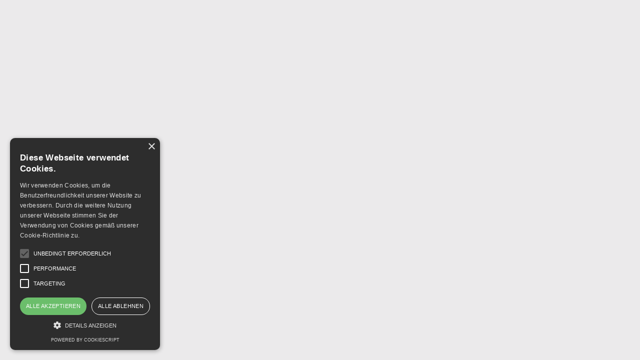

--- FILE ---
content_type: text/html; charset=utf-8
request_url: https://www.mosimann-schreinerei.ch/team/ulrich-mosimann
body_size: 6470
content:
<!DOCTYPE html><!-- Last Published: Tue Nov 25 2025 15:28:56 GMT+0000 (Coordinated Universal Time) --><html data-wf-domain="www.mosimann-schreinerei.ch" data-wf-page="6391ac39aeafc58c4052fb2e" data-wf-site="62503f1ec194a1ed415cebea" lang="de" data-wf-collection="6391ac39aeafc5c84352fa6a" data-wf-item-slug="ulrich-mosimann"><head><meta charset="utf-8"/><title>Ulrich Mosimann</title><meta content="Ich geniesse, dass ich nichts mehr muss, sondern nur noch Arbeiten darf." name="description"/><meta content="Ulrich Mosimann" property="og:title"/><meta content="Ich geniesse, dass ich nichts mehr muss, sondern nur noch Arbeiten darf." property="og:description"/><meta content="https://cdn.prod.website-files.com/62503f1ec194a107265cec1d/627e684c4b5a3cf3e2c6d5f9_ueli_mosimann_01.jpg" property="og:image"/><meta content="Ulrich Mosimann" property="twitter:title"/><meta content="Ich geniesse, dass ich nichts mehr muss, sondern nur noch Arbeiten darf." property="twitter:description"/><meta content="https://cdn.prod.website-files.com/62503f1ec194a107265cec1d/627e684c4b5a3cf3e2c6d5f9_ueli_mosimann_01.jpg" property="twitter:image"/><meta property="og:type" content="website"/><meta content="summary_large_image" name="twitter:card"/><meta content="width=device-width, initial-scale=1" name="viewport"/><link href="https://cdn.prod.website-files.com/62503f1ec194a1ed415cebea/css/mosimann-schreinerei-ag.shared.bf94010c0.css" rel="stylesheet" type="text/css"/><link href="https://fonts.googleapis.com" rel="preconnect"/><link href="https://fonts.gstatic.com" rel="preconnect" crossorigin="anonymous"/><script src="https://ajax.googleapis.com/ajax/libs/webfont/1.6.26/webfont.js" type="text/javascript"></script><script type="text/javascript">WebFont.load({  google: {    families: ["Noto Sans:100,200,regular,600,700,800,900"]  }});</script><script type="text/javascript">!function(o,c){var n=c.documentElement,t=" w-mod-";n.className+=t+"js",("ontouchstart"in o||o.DocumentTouch&&c instanceof DocumentTouch)&&(n.className+=t+"touch")}(window,document);</script><link href="https://cdn.prod.website-files.com/62503f1ec194a1ed415cebea/625ebdcb317e32726715a3a7_Logo%20Quadrat%20Mosimann%20Schreinerei%20AG%20favicon.png" rel="shortcut icon" type="image/x-icon"/><link href="https://cdn.prod.website-files.com/62503f1ec194a1ed415cebea/625ebd76cec0c49a1681d331_Logo%20Quadrat%20Mosimann%20Schreinerei%20AG%20webclip.png" rel="apple-touch-icon"/><script type="text/javascript" charset="UTF-8" src="//cdn.cookie-script.com/s/b1aa1eea277594c1b8f2f10952f9e7e7.js"></script>

<style>
*{
-webkit-font-smoothing: antialiased; 
-moz-osx-font-smoothing: grayscale;
}
</style></head><body><div style="display:none;opacity:0" class="page-wrap"><nav data-w-id="4238f5d6-86e9-2765-4953-3ac963544333" class="navbar"><div class="navbar-container"><div class="navbar-wrap"><a href="/" class="brand w-inline-block"><img src="https://cdn.prod.website-files.com/62503f1ec194a1ed415cebea/6250450e049496121f576ade_logo_mosimann_p201c.svg" loading="lazy" alt="" class="brand-image"/></a><div class="text-block-10">einzigartig &amp; persönlich</div><div data-w-id="4238f5d6-86e9-2765-4953-3ac963544338" class="navbar-icon"><div class="navbar-icon-bar bar-1"></div><div class="navbar-icon-bar bar-2"></div><div class="navbar-icon-bar bar-3"></div></div></div><div class="navbar-menu"><div class="navbar-menu-wrap"><img src="https://cdn.prod.website-files.com/62503f1ec194a1ed415cebea/6250450e049496121f576ade_logo_mosimann_p201c.svg" loading="lazy" alt="" class="logo bottom-margin"/><div class="navbar-menu-links-wrap"><div class="navbar-menu-link-row"><div class="navbar-menu-line line-1-left"></div><a href="/" class="navbar-menu-link-2 w-inline-block"><div class="navbar-menu-link-mask"><div class="navbar-menu-link-text item-1">Home</div></div></a><div class="navbar-menu-line line-1-right"></div></div><div class="navbar-menu-link-row"><div class="navbar-menu-line line-2-left"></div><a href="/mosimann-schreinerei-ag/angebot" class="navbar-menu-link w-inline-block"><div class="navbar-menu-link-mask"><div class="navbar-menu-link-text item-2">Angebot</div></div></a><div class="navbar-menu-line line-2-right"></div></div><div class="navbar-menu-link-row"><div class="navbar-menu-line line-3-left"></div><a href="/mosimann-schreinerei-ag/ueber-uns" class="navbar-menu-link w-inline-block"><div class="navbar-menu-link-mask"><div class="navbar-menu-link-text item-3">Firma</div></div></a><div class="navbar-menu-line line-3-right"></div></div><div class="navbar-menu-link-row"><div class="navbar-menu-line line-4-left"></div><a href="/mosimann-schreinerei-ag/bildergallerien" class="navbar-menu-link w-inline-block"><div class="navbar-menu-link-mask"><div class="navbar-menu-link-text item-4">Bilder</div></div></a><div class="navbar-menu-line line-4-right"></div></div><div class="navbar-menu-link-row"><div class="navbar-menu-line line-5-left"></div><a href="/mosimann-schreinerei-ag/mosi-news" class="navbar-menu-link w-inline-block"><div class="navbar-menu-link-mask"><div class="navbar-menu-link-text item-5">News</div></div></a><div class="navbar-menu-line line-5-right"></div></div><div class="navbar-menu-link-row"><div class="navbar-menu-line line-6-left"></div><a href="/mosimann-schreinerei-ag/ferienhaus" class="navbar-menu-link w-inline-block"><div class="navbar-menu-link-mask"><div class="navbar-menu-link-text item-6">Ferienhaus</div></div></a><div class="navbar-menu-line line-6-right"></div></div><div class="navbar-menu-link-row last-item"><div class="navbar-menu-line line-7-left"></div><a href="/mosimann-schreinerei-ag/kontakt" class="navbar-menu-link w-inline-block"><div class="navbar-menu-link-mask"><div class="navbar-menu-link-text item-7">Kontakt</div></div></a><div class="navbar-menu-line line-7-right"></div></div></div><div class="navbar-menu-bg"></div></div><div class="navbar-menu-photo-mask"><div class="navbar-menu-photo"></div></div></div></div></nav><div style="-webkit-transform:translate3d(100%, 0, 0) scale3d(1, 1, 1) rotateX(0) rotateY(0) rotateZ(0) skew(0, 0);-moz-transform:translate3d(100%, 0, 0) scale3d(1, 1, 1) rotateX(0) rotateY(0) rotateZ(0) skew(0, 0);-ms-transform:translate3d(100%, 0, 0) scale3d(1, 1, 1) rotateX(0) rotateY(0) rotateZ(0) skew(0, 0);transform:translate3d(100%, 0, 0) scale3d(1, 1, 1) rotateX(0) rotateY(0) rotateZ(0) skew(0, 0);display:none" class="contact-overlay"><div id="w-node-f4d8f46e-7de7-3968-11bb-4a178eb6e02a-4052fb2e" class="contact-overlay-top"><div class="column-medium"><div class="text-4xl">We’re looking foward to meeting you!</div></div></div><div class="overlay-form w-form"><form id="wf-form-Listing-Form" name="wf-form-Listing-Form" data-name="Listing Form" method="get" class="grid-halves" data-wf-page-id="6391ac39aeafc58c4052fb2e" data-wf-element-id="f4d8f46e-7de7-3968-11bb-4a178eb6e02f"><div><label for="name">Name</label><input class="text-field overlay-field w-input" maxlength="256" name="name" data-name="Name" placeholder="Enter your name" type="text" id="name"/></div><div><label for="Email">Email</label><input class="text-field overlay-field w-input" maxlength="256" name="Email" data-name="Email" placeholder="Enter your email" type="email" id="Email"/></div><div><label for="Phone">Phone</label><input class="text-field overlay-field w-input" maxlength="256" name="Phone" data-name="Phone" placeholder="Enter your phone" type="tel" id="Phone"/></div><div><label for="Phone">Agent</label><div><select id="Agent-2" name="Agent-2" data-name="Agent 2" class="select-field overlay-field w-select"><option value="">Select Agent</option><option value="Floyd Miles">Floyd Miles</option><option value="Darlene Robertson">Darlene Robertson</option><option value="Devon Lane">Devon Lane</option><option value="Dianne Russell">Dianne Russell</option><option value="Leslie Alexander">Leslie Alexander</option><option value="Robert Fox">Robert Fox</option></select></div></div><div id="w-node-f4d8f46e-7de7-3968-11bb-4a178eb6e041-4052fb2e"><label for="Message">Message</label><textarea placeholder="Enter your message" maxlength="5000" id="Message" name="Message" data-name="Message" class="overlay-textarea w-input"></textarea></div><input type="submit" data-wait="Please wait..." id="w-node-f4d8f46e-7de7-3968-11bb-4a178eb6e045-4052fb2e" class="button-cta w-button" value="Send message"/></form><div class="success-message w-form-done"><div>Thank you! Your submission has been received!</div></div><div class="error-message w-form-fail"><div>Oops! Something went wrong while submitting the form.</div></div></div><img src="https://cdn.prod.website-files.com/62503f1ec194a1ed415cebea/62503f1ec194a153275cecb4_Close%20(white).svg" loading="lazy" data-w-id="f4d8f46e-7de7-3968-11bb-4a178eb6e04c" alt="" class="close-overlay"/></div><div class="section padding-0"><div data-w-id="5e2cdae8-3276-1e98-532a-c14897d2e673" class="full-container team-3d"><div class="hero-vertical"><div class="team-cms-photo-mask"><img src="https://cdn.prod.website-files.com/62503f1ec194a107265cec1d/627e684c4b5a3cf3e2c6d5f9_ueli_mosimann_01.jpg" loading="eager" alt="" sizes="(max-width: 479px) 100vw, (max-width: 767px) 450px, 620px" srcset="https://cdn.prod.website-files.com/62503f1ec194a107265cec1d/627e684c4b5a3cf3e2c6d5f9_ueli_mosimann_01-p-500.jpeg 500w, https://cdn.prod.website-files.com/62503f1ec194a107265cec1d/627e684c4b5a3cf3e2c6d5f9_ueli_mosimann_01.jpg 794w" class="team-cms-photo"/><div class="team-name front"><h1 class="display-1 margin-bottom-0 namen">Ulrich Mosimann</h1></div></div><div class="team-name back"><h1 class="display-1 margin-bottom-0">Ulrich Mosimann</h1></div><div class="hero-vertical-footer team-cms-bottom"><a id="w-node-_3a620f3d-7214-49d3-83b3-d0d35dd5c278-4052fb2e" href="#" class="w-dyn-bind-empty"></a><div id="w-node-_01abdef5-cc34-81ff-f2e6-f72219c15cb6-4052fb2e" class="text-2xl">Senior-Chef, Firmengründer &amp; Pensionär</div><a id="w-node-_3b8e6f28-a518-a94b-5666-5df8b14d090e-4052fb2e" href="tel:+41344021750">+41 34 402 17 50</a></div></div></div></div><div class="section padding-bottom-0 team"><div class="container"><div class="flex-stretch-space listings-cms-content"><div class="column-medium"><div class="grid spacer-80"><div class="custom-rich-text w-richtext"><h2>Über mich</h2><p>Ich geniesse, dass ich nichts mehr muss, sondern nur noch Arbeiten darf. Am liebsten versorge und hacke ich das Abholz oder widme mich den kleineren Arbeiten rund ums Haus. </p><p>Ich geniesse meine Freizeit mit Trudi am liebsten in unserem Ferienhaus im Eriz. Dort geniesse ich die Natur und die interessanten Gespräche mit den Nachbarn. </p></div></div></div><div class="listings-sticky"><div class="listings-sticky-top"><div class="div-block"><div class="text-2xl margin-top-8">Kontaktdaten</div><a href="tel:+41344021750" class="link-telefon margin-top-8">+41 34 402 17 50</a><a href="#" class="link-telefon margin-top-8 w-dyn-bind-empty"></a></div></div><div class="grid-fifths team-social neu"><a id="w-node-_670c681c-2930-f722-292a-a74ea2283b2e-4052fb2e" data-w-id="670c681c-2930-f722-292a-a74ea2283b2e" href="/mosimann-schreinerei-ag/kontakt" class="button-cta team w-inline-block"><div>Kontaktformular</div></a></div></div></div></div></div><div id="team" class="section overflow team"><div class="container"><div class="grid"><div id="w-node-_8181fcfd-2fac-2dab-b714-ad89731b5dc5-731b5dc2" class="column-large text-center"><h2 class="display-4">Wir sind ein Team.<br/>Verbunden durch Vertrauen.</h2></div><div class="w-dyn-list"><div role="list" class="grid-thirds spacer-80 w-dyn-items"><div id="w-node-_8181fcfd-2fac-2dab-b714-ad89731b5dcc-731b5dc2" role="listitem" class="w-dyn-item"><a href="/team/andreas-mosimann" class="team-card w-inline-block"><img src="https://cdn.prod.website-files.com/62503f1ec194a107265cec1d/627e5c6c880013386a824e22_Schreinerei_Mosimann_2022_0281-sRGB_Web.jpg" loading="lazy" alt="" sizes="100vw" srcset="https://cdn.prod.website-files.com/62503f1ec194a107265cec1d/627e5c6c880013386a824e22_Schreinerei_Mosimann_2022_0281-sRGB_Web-p-500.jpeg 500w, https://cdn.prod.website-files.com/62503f1ec194a107265cec1d/627e5c6c880013386a824e22_Schreinerei_Mosimann_2022_0281-sRGB_Web-p-800.jpeg 800w, https://cdn.prod.website-files.com/62503f1ec194a107265cec1d/627e5c6c880013386a824e22_Schreinerei_Mosimann_2022_0281-sRGB_Web-p-1080.jpeg 1080w, https://cdn.prod.website-files.com/62503f1ec194a107265cec1d/627e5c6c880013386a824e22_Schreinerei_Mosimann_2022_0281-sRGB_Web.jpg 1500w" class="team-photo"/><div class="team-card-overlay"><div class="team-card-hover"><img src="https://cdn.prod.website-files.com/62503f1ec194a1ed415cebea/62503f1ec194a144e35cec6e_large%20arrow%20-%20white.svg" loading="lazy" alt="" class="team-card-hover-icon"/></div></div></a><div class="team-card-content"><div class="text-large team">Andreas Mosimann</div><div class="color-secondary-1 team-hobby">Geschäftsführer, Familienvater &amp; Naturliebhaber</div></div></div><div id="w-node-_8181fcfd-2fac-2dab-b714-ad89731b5dcc-731b5dc2" role="listitem" class="w-dyn-item"><a href="/team/monika-mosimann" class="team-card w-inline-block"><img src="https://cdn.prod.website-files.com/62503f1ec194a107265cec1d/627e5c89d2c3d1adfabbf075_Schreinerei_Mosimann_2022_0352-sRGB_Web.jpg" loading="lazy" alt="" sizes="100vw" srcset="https://cdn.prod.website-files.com/62503f1ec194a107265cec1d/627e5c89d2c3d1adfabbf075_Schreinerei_Mosimann_2022_0352-sRGB_Web-p-500.jpeg 500w, https://cdn.prod.website-files.com/62503f1ec194a107265cec1d/627e5c89d2c3d1adfabbf075_Schreinerei_Mosimann_2022_0352-sRGB_Web-p-800.jpeg 800w, https://cdn.prod.website-files.com/62503f1ec194a107265cec1d/627e5c89d2c3d1adfabbf075_Schreinerei_Mosimann_2022_0352-sRGB_Web-p-1080.jpeg 1080w, https://cdn.prod.website-files.com/62503f1ec194a107265cec1d/627e5c89d2c3d1adfabbf075_Schreinerei_Mosimann_2022_0352-sRGB_Web.jpg 1500w" class="team-photo"/><div class="team-card-overlay"><div class="team-card-hover"><img src="https://cdn.prod.website-files.com/62503f1ec194a1ed415cebea/62503f1ec194a144e35cec6e_large%20arrow%20-%20white.svg" loading="lazy" alt="" class="team-card-hover-icon"/></div></div></a><div class="team-card-content"><div class="text-large team">Monika Mosimann</div><div class="color-secondary-1 team-hobby">Marketing, Buchhaltung, Familienfrau </div></div></div><div id="w-node-_8181fcfd-2fac-2dab-b714-ad89731b5dcc-731b5dc2" role="listitem" class="w-dyn-item"><a href="/team/bernhard-mosimann" class="team-card w-inline-block"><img src="https://cdn.prod.website-files.com/62503f1ec194a107265cec1d/627e5d318a4a3d3cbcee1bb6_Schreinerei_Mosimann_2022_0284-sRGB_Web.jpg" loading="lazy" alt="" sizes="100vw" srcset="https://cdn.prod.website-files.com/62503f1ec194a107265cec1d/627e5d318a4a3d3cbcee1bb6_Schreinerei_Mosimann_2022_0284-sRGB_Web-p-500.jpeg 500w, https://cdn.prod.website-files.com/62503f1ec194a107265cec1d/627e5d318a4a3d3cbcee1bb6_Schreinerei_Mosimann_2022_0284-sRGB_Web-p-800.jpeg 800w, https://cdn.prod.website-files.com/62503f1ec194a107265cec1d/627e5d318a4a3d3cbcee1bb6_Schreinerei_Mosimann_2022_0284-sRGB_Web-p-1080.jpeg 1080w, https://cdn.prod.website-files.com/62503f1ec194a107265cec1d/627e5d318a4a3d3cbcee1bb6_Schreinerei_Mosimann_2022_0284-sRGB_Web.jpg 1500w" class="team-photo"/><div class="team-card-overlay"><div class="team-card-hover"><img src="https://cdn.prod.website-files.com/62503f1ec194a1ed415cebea/62503f1ec194a144e35cec6e_large%20arrow%20-%20white.svg" loading="lazy" alt="" class="team-card-hover-icon"/></div></div></a><div class="team-card-content"><div class="text-large team">Bernhard Mosimann</div><div class="color-secondary-1 team-hobby">Küchenspezialist, Schreiner, Monteur, Snowboarder &amp; Geniesser</div></div></div><div id="w-node-_8181fcfd-2fac-2dab-b714-ad89731b5dcc-731b5dc2" role="listitem" class="w-dyn-item"><a href="/team/hansueli-kobel" class="team-card w-inline-block"><img src="https://cdn.prod.website-files.com/62503f1ec194a107265cec1d/627e5d58106e291411beddf2_Schreinerei_Mosimann_2022_0316-sRGB_Web.jpg" loading="lazy" alt="" sizes="100vw" srcset="https://cdn.prod.website-files.com/62503f1ec194a107265cec1d/627e5d58106e291411beddf2_Schreinerei_Mosimann_2022_0316-sRGB_Web-p-500.jpeg 500w, https://cdn.prod.website-files.com/62503f1ec194a107265cec1d/627e5d58106e291411beddf2_Schreinerei_Mosimann_2022_0316-sRGB_Web-p-800.jpeg 800w, https://cdn.prod.website-files.com/62503f1ec194a107265cec1d/627e5d58106e291411beddf2_Schreinerei_Mosimann_2022_0316-sRGB_Web-p-1080.jpeg 1080w, https://cdn.prod.website-files.com/62503f1ec194a107265cec1d/627e5d58106e291411beddf2_Schreinerei_Mosimann_2022_0316-sRGB_Web.jpg 1500w" class="team-photo"/><div class="team-card-overlay"><div class="team-card-hover"><img src="https://cdn.prod.website-files.com/62503f1ec194a1ed415cebea/62503f1ec194a144e35cec6e_large%20arrow%20-%20white.svg" loading="lazy" alt="" class="team-card-hover-icon"/></div></div></a><div class="team-card-content"><div class="text-large team">Hansueli Kobel</div><div class="color-secondary-1 team-hobby">Schreiner, CNC-Maschinist, Monteur, Imker</div></div></div><div id="w-node-_8181fcfd-2fac-2dab-b714-ad89731b5dcc-731b5dc2" role="listitem" class="w-dyn-item"><a href="/team/sofie-mosimann" class="team-card w-inline-block"><img src="https://cdn.prod.website-files.com/62503f1ec194a107265cec1d/64e3706707b4023f34dfd829_1.1Sofie_2504.jpg" loading="lazy" alt="" sizes="100vw" srcset="https://cdn.prod.website-files.com/62503f1ec194a107265cec1d/64e3706707b4023f34dfd829_1.1Sofie_2504-p-500.jpg 500w, https://cdn.prod.website-files.com/62503f1ec194a107265cec1d/64e3706707b4023f34dfd829_1.1Sofie_2504-p-800.jpg 800w, https://cdn.prod.website-files.com/62503f1ec194a107265cec1d/64e3706707b4023f34dfd829_1.1Sofie_2504-p-1080.jpg 1080w, https://cdn.prod.website-files.com/62503f1ec194a107265cec1d/64e3706707b4023f34dfd829_1.1Sofie_2504.jpg 1500w" class="team-photo"/><div class="team-card-overlay"><div class="team-card-hover"><img src="https://cdn.prod.website-files.com/62503f1ec194a1ed415cebea/62503f1ec194a144e35cec6e_large%20arrow%20-%20white.svg" loading="lazy" alt="" class="team-card-hover-icon"/></div></div></a><div class="team-card-content"><div class="text-large team">Sofie Mosimann</div><div class="color-secondary-1 team-hobby">Schreinerin in Ausbildung, Pferdenärrin &amp; Handörgelerin</div></div></div><div id="w-node-_8181fcfd-2fac-2dab-b714-ad89731b5dcc-731b5dc2" role="listitem" class="w-dyn-item"><a href="/team/simon-hanni" class="team-card w-inline-block"><img src="https://cdn.prod.website-files.com/62503f1ec194a107265cec1d/68997f948871a2e0d5535974_SimonHaenni2025.4.jpg" loading="lazy" alt="" sizes="100vw" srcset="https://cdn.prod.website-files.com/62503f1ec194a107265cec1d/68997f948871a2e0d5535974_SimonHaenni2025.4-p-500.jpg 500w, https://cdn.prod.website-files.com/62503f1ec194a107265cec1d/68997f948871a2e0d5535974_SimonHaenni2025.4-p-800.jpg 800w, https://cdn.prod.website-files.com/62503f1ec194a107265cec1d/68997f948871a2e0d5535974_SimonHaenni2025.4-p-1080.jpg 1080w, https://cdn.prod.website-files.com/62503f1ec194a107265cec1d/68997f948871a2e0d5535974_SimonHaenni2025.4.jpg 1200w" class="team-photo"/><div class="team-card-overlay"><div class="team-card-hover"><img src="https://cdn.prod.website-files.com/62503f1ec194a1ed415cebea/62503f1ec194a144e35cec6e_large%20arrow%20-%20white.svg" loading="lazy" alt="" class="team-card-hover-icon"/></div></div></a><div class="team-card-content"><div class="text-large team">Simon Hänni</div><div class="color-secondary-1 team-hobby">Schreiner, Moto Fan, Downhiller</div></div></div><div id="w-node-_8181fcfd-2fac-2dab-b714-ad89731b5dcc-731b5dc2" role="listitem" class="w-dyn-item"><a href="/team/dominik-locher" class="team-card w-inline-block"><img src="https://cdn.prod.website-files.com/62503f1ec194a107265cec1d/68997f34587354cbf10a84e5_DominikLocher2025.4.jpg" loading="lazy" alt="" sizes="100vw" srcset="https://cdn.prod.website-files.com/62503f1ec194a107265cec1d/68997f34587354cbf10a84e5_DominikLocher2025.4-p-500.jpg 500w, https://cdn.prod.website-files.com/62503f1ec194a107265cec1d/68997f34587354cbf10a84e5_DominikLocher2025.4-p-800.jpg 800w, https://cdn.prod.website-files.com/62503f1ec194a107265cec1d/68997f34587354cbf10a84e5_DominikLocher2025.4-p-1080.jpg 1080w, https://cdn.prod.website-files.com/62503f1ec194a107265cec1d/68997f34587354cbf10a84e5_DominikLocher2025.4.jpg 1200w" class="team-photo"/><div class="team-card-overlay"><div class="team-card-hover"><img src="https://cdn.prod.website-files.com/62503f1ec194a1ed415cebea/62503f1ec194a144e35cec6e_large%20arrow%20-%20white.svg" loading="lazy" alt="" class="team-card-hover-icon"/></div></div></a><div class="team-card-content"><div class="text-large team">Dominik Locher</div><div class="color-secondary-1 team-hobby">Schreiner, Curler, ...</div></div></div><div id="w-node-_8181fcfd-2fac-2dab-b714-ad89731b5dcc-731b5dc2" role="listitem" class="w-dyn-item"><a href="/team/luca-kobel" class="team-card w-inline-block"><img src="https://cdn.prod.website-files.com/62503f1ec194a107265cec1d/627e5d830c8a48275ad96ab3_Schreinerei_Mosimann_2022_0296-sRGB_Web.jpg" loading="lazy" alt="" sizes="100vw" srcset="https://cdn.prod.website-files.com/62503f1ec194a107265cec1d/627e5d830c8a48275ad96ab3_Schreinerei_Mosimann_2022_0296-sRGB_Web-p-500.jpeg 500w, https://cdn.prod.website-files.com/62503f1ec194a107265cec1d/627e5d830c8a48275ad96ab3_Schreinerei_Mosimann_2022_0296-sRGB_Web-p-800.jpeg 800w, https://cdn.prod.website-files.com/62503f1ec194a107265cec1d/627e5d830c8a48275ad96ab3_Schreinerei_Mosimann_2022_0296-sRGB_Web-p-1080.jpeg 1080w, https://cdn.prod.website-files.com/62503f1ec194a107265cec1d/627e5d830c8a48275ad96ab3_Schreinerei_Mosimann_2022_0296-sRGB_Web.jpg 1500w" class="team-photo"/><div class="team-card-overlay"><div class="team-card-hover"><img src="https://cdn.prod.website-files.com/62503f1ec194a1ed415cebea/62503f1ec194a144e35cec6e_large%20arrow%20-%20white.svg" loading="lazy" alt="" class="team-card-hover-icon"/></div></div></a><div class="team-card-content"><div class="text-large team">Luca Kobel</div><div class="color-secondary-1 team-hobby">Schreiner, CNC-Maschinist, Monteur, Handwerker aus Leidenschaft</div></div></div><div id="w-node-_8181fcfd-2fac-2dab-b714-ad89731b5dcc-731b5dc2" role="listitem" class="w-dyn-item"><a href="/team/mika-ramseier" class="team-card w-inline-block"><img src="https://cdn.prod.website-files.com/62503f1ec194a107265cec1d/64e370777056c8fdd984d040_3.2Mika_2518.jpg" loading="lazy" alt="" sizes="100vw" srcset="https://cdn.prod.website-files.com/62503f1ec194a107265cec1d/64e370777056c8fdd984d040_3.2Mika_2518-p-500.jpg 500w, https://cdn.prod.website-files.com/62503f1ec194a107265cec1d/64e370777056c8fdd984d040_3.2Mika_2518-p-800.jpg 800w, https://cdn.prod.website-files.com/62503f1ec194a107265cec1d/64e370777056c8fdd984d040_3.2Mika_2518-p-1080.jpg 1080w, https://cdn.prod.website-files.com/62503f1ec194a107265cec1d/64e370777056c8fdd984d040_3.2Mika_2518.jpg 1500w" class="team-photo"/><div class="team-card-overlay"><div class="team-card-hover"><img src="https://cdn.prod.website-files.com/62503f1ec194a1ed415cebea/62503f1ec194a144e35cec6e_large%20arrow%20-%20white.svg" loading="lazy" alt="" class="team-card-hover-icon"/></div></div></a><div class="team-card-content"><div class="text-large team">Mika Ramseier</div><div class="color-secondary-1 team-hobby">Schreiner in Ausbildung, Unihockeyler &amp; Bewegungstyp</div></div></div><div id="w-node-_8181fcfd-2fac-2dab-b714-ad89731b5dcc-731b5dc2" role="listitem" class="w-dyn-item"><a href="/team/simeon-nink" class="team-card w-inline-block"><img src="https://cdn.prod.website-files.com/62503f1ec194a107265cec1d/64e37088eee7f3e04c196df0_2.2Simeon_2513.jpg" loading="lazy" alt="" sizes="100vw" srcset="https://cdn.prod.website-files.com/62503f1ec194a107265cec1d/64e37088eee7f3e04c196df0_2.2Simeon_2513-p-500.jpg 500w, https://cdn.prod.website-files.com/62503f1ec194a107265cec1d/64e37088eee7f3e04c196df0_2.2Simeon_2513-p-800.jpg 800w, https://cdn.prod.website-files.com/62503f1ec194a107265cec1d/64e37088eee7f3e04c196df0_2.2Simeon_2513-p-1080.jpg 1080w, https://cdn.prod.website-files.com/62503f1ec194a107265cec1d/64e37088eee7f3e04c196df0_2.2Simeon_2513.jpg 1500w" class="team-photo"/><div class="team-card-overlay"><div class="team-card-hover"><img src="https://cdn.prod.website-files.com/62503f1ec194a1ed415cebea/62503f1ec194a144e35cec6e_large%20arrow%20-%20white.svg" loading="lazy" alt="" class="team-card-hover-icon"/></div></div></a><div class="team-card-content"><div class="text-large team">Simeon Ninck</div><div class="color-secondary-1 team-hobby">Schreiner, Frohnatur, Fasthockeypofi </div></div></div><div id="w-node-_8181fcfd-2fac-2dab-b714-ad89731b5dcc-731b5dc2" role="listitem" class="w-dyn-item"><a href="/team/selina-janis-leana-und-maela-mosimann" class="team-card w-inline-block"><img src="https://cdn.prod.website-files.com/62503f1ec194a107265cec1d/627e6753010b60fc58b3d03d_Schreinerei_Mosimann_2022_0381-sRGB_Web.jpg" loading="lazy" alt="" sizes="100vw" srcset="https://cdn.prod.website-files.com/62503f1ec194a107265cec1d/627e6753010b60fc58b3d03d_Schreinerei_Mosimann_2022_0381-sRGB_Web-p-500.jpeg 500w, https://cdn.prod.website-files.com/62503f1ec194a107265cec1d/627e6753010b60fc58b3d03d_Schreinerei_Mosimann_2022_0381-sRGB_Web-p-800.jpeg 800w, https://cdn.prod.website-files.com/62503f1ec194a107265cec1d/627e6753010b60fc58b3d03d_Schreinerei_Mosimann_2022_0381-sRGB_Web-p-1080.jpeg 1080w, https://cdn.prod.website-files.com/62503f1ec194a107265cec1d/627e6753010b60fc58b3d03d_Schreinerei_Mosimann_2022_0381-sRGB_Web.jpg 1500w" class="team-photo"/><div class="team-card-overlay"><div class="team-card-hover"><img src="https://cdn.prod.website-files.com/62503f1ec194a1ed415cebea/62503f1ec194a144e35cec6e_large%20arrow%20-%20white.svg" loading="lazy" alt="" class="team-card-hover-icon"/></div></div></a><div class="team-card-content"><div class="text-large team">Selina, Janis, Leana &amp; Maela</div><div class="color-secondary-1 team-hobby">Mosimann - Nachwuchs &amp; frischer Wind</div></div></div><div id="w-node-_8181fcfd-2fac-2dab-b714-ad89731b5dcc-731b5dc2" role="listitem" class="w-dyn-item"><a href="/team/trudi-mosimann" class="team-card w-inline-block"><img src="https://cdn.prod.website-files.com/62503f1ec194a107265cec1d/627e66b6fd1e24c551c7c4f7_trudi_mosimann_01.jpg" loading="lazy" alt="" sizes="100vw" srcset="https://cdn.prod.website-files.com/62503f1ec194a107265cec1d/627e66b6fd1e24c551c7c4f7_trudi_mosimann_01-p-500.jpeg 500w, https://cdn.prod.website-files.com/62503f1ec194a107265cec1d/627e66b6fd1e24c551c7c4f7_trudi_mosimann_01.jpg 794w" class="team-photo"/><div class="team-card-overlay"><div class="team-card-hover"><img src="https://cdn.prod.website-files.com/62503f1ec194a1ed415cebea/62503f1ec194a144e35cec6e_large%20arrow%20-%20white.svg" loading="lazy" alt="" class="team-card-hover-icon"/></div></div></a><div class="team-card-content"><div class="text-large team">Trudi Mosimann</div><div class="color-secondary-1 team-hobby">Senior-Chefin &amp; Blüemelifrau </div></div></div><div id="w-node-_8181fcfd-2fac-2dab-b714-ad89731b5dcc-731b5dc2" role="listitem" class="w-dyn-item"><a href="/team/ulrich-mosimann" aria-current="page" class="team-card w-inline-block w--current"><img src="https://cdn.prod.website-files.com/62503f1ec194a107265cec1d/627e684c4b5a3cf3e2c6d5f9_ueli_mosimann_01.jpg" loading="lazy" alt="" sizes="100vw" srcset="https://cdn.prod.website-files.com/62503f1ec194a107265cec1d/627e684c4b5a3cf3e2c6d5f9_ueli_mosimann_01-p-500.jpeg 500w, https://cdn.prod.website-files.com/62503f1ec194a107265cec1d/627e684c4b5a3cf3e2c6d5f9_ueli_mosimann_01.jpg 794w" class="team-photo"/><div class="team-card-overlay"><div class="team-card-hover"><img src="https://cdn.prod.website-files.com/62503f1ec194a1ed415cebea/62503f1ec194a144e35cec6e_large%20arrow%20-%20white.svg" loading="lazy" alt="" class="team-card-hover-icon"/></div></div></a><div class="team-card-content"><div class="text-large team">Ulrich Mosimann</div><div class="color-secondary-1 team-hobby">Senior-Chef, Firmengründer &amp; Pensionär</div></div></div></div></div></div></div><div class="full-container"><div class="scroll-wrap"><div class="scroll-holder"><div class="scroll-item"><div>Werde Teil von uns</div><img src="https://cdn.prod.website-files.com/62503f1ec194a1ed415cebea/62503f1ec194a10c255cec28_join%20diamond.svg" loading="lazy" alt="" class="diamon-divider"/></div><div class="scroll-item"><div>Werde Teil von uns</div><img src="https://cdn.prod.website-files.com/62503f1ec194a1ed415cebea/62503f1ec194a10c255cec28_join%20diamond.svg" loading="lazy" alt="" class="diamon-divider"/></div><div class="scroll-item"><div>Werde Teil von uns</div><img src="https://cdn.prod.website-files.com/62503f1ec194a1ed415cebea/62503f1ec194a10c255cec28_join%20diamond.svg" loading="lazy" alt="" class="diamon-divider"/></div><div class="scroll-item"><div>Werde Teil von uns</div><img src="https://cdn.prod.website-files.com/62503f1ec194a1ed415cebea/62503f1ec194a10c255cec28_join%20diamond.svg" loading="lazy" alt="" class="diamon-divider"/></div><div class="scroll-item"><div>Werde Teil von uns</div><img src="https://cdn.prod.website-files.com/62503f1ec194a1ed415cebea/62503f1ec194a10c255cec28_join%20diamond.svg" loading="lazy" alt="" class="diamon-divider"/></div><div class="scroll-item"><div>Werde Teil von uns</div><img src="https://cdn.prod.website-files.com/62503f1ec194a1ed415cebea/62503f1ec194a10c255cec28_join%20diamond.svg" loading="lazy" alt="" class="diamon-divider"/></div></div><div class="scroll-holder"><div class="scroll-item"><div>Werde Teil von uns</div><img src="https://cdn.prod.website-files.com/62503f1ec194a1ed415cebea/62503f1ec194a10c255cec28_join%20diamond.svg" loading="lazy" alt="" class="diamon-divider"/></div><div class="scroll-item"><div>Werde Teil von uns</div><img src="https://cdn.prod.website-files.com/62503f1ec194a1ed415cebea/62503f1ec194a10c255cec28_join%20diamond.svg" loading="lazy" alt="" class="diamon-divider"/></div><div class="scroll-item"><div>Werde Teil von uns</div><img src="https://cdn.prod.website-files.com/62503f1ec194a1ed415cebea/62503f1ec194a10c255cec28_join%20diamond.svg" loading="lazy" alt="" class="diamon-divider"/></div><div class="scroll-item"><div>Werde Teil von uns</div><img src="https://cdn.prod.website-files.com/62503f1ec194a1ed415cebea/62503f1ec194a10c255cec28_join%20diamond.svg" loading="lazy" alt="" class="diamon-divider"/></div><div class="scroll-item"><div>Werde Teil von uns</div><img src="https://cdn.prod.website-files.com/62503f1ec194a1ed415cebea/62503f1ec194a10c255cec28_join%20diamond.svg" loading="lazy" alt="" class="diamon-divider"/></div><div class="scroll-item"><div>Werde Teil von uns</div><img src="https://cdn.prod.website-files.com/62503f1ec194a1ed415cebea/62503f1ec194a10c255cec28_join%20diamond.svg" loading="lazy" alt="" class="diamon-divider"/></div></div><a href="/mosimann-schreinerei-ag/stellen" class="button-career stellen w-inline-block"><div>Zu den offenen Lehrstellen</div><img src="https://cdn.prod.website-files.com/62503f1ec194a1ed415cebea/62503f1ec194a1dbe95cec3c_large%20arrow%20-%20sec%201.svg" loading="eager" alt="" class="button-arrow"/></a></div></div></div><div style="-webkit-transform:translate3d(100%, 0, 0) scale3d(1, 1, 1) rotateX(0) rotateY(0) rotateZ(0) skew(0, 0);-moz-transform:translate3d(100%, 0, 0) scale3d(1, 1, 1) rotateX(0) rotateY(0) rotateZ(0) skew(0, 0);-ms-transform:translate3d(100%, 0, 0) scale3d(1, 1, 1) rotateX(0) rotateY(0) rotateZ(0) skew(0, 0);transform:translate3d(100%, 0, 0) scale3d(1, 1, 1) rotateX(0) rotateY(0) rotateZ(0) skew(0, 0);display:none" class="contact-overlay"><div id="w-node-_268fe6ee-2ebb-bd4f-662e-6179a78d7261-4052fb2e" class="contact-overlay-top"><div class="column-medium"><div class="text-4xl">We’re looking foward to meeting you!</div></div></div><div class="overlay-form w-form"><form id="wf-form-Listing-Form" name="wf-form-Listing-Form" data-name="Listing Form" method="get" class="grid-halves" data-wf-page-id="6391ac39aeafc58c4052fb2e" data-wf-element-id="268fe6ee-2ebb-bd4f-662e-6179a78d7266"><div><label for="name-2">Name</label><input class="text-field overlay-field w-input" maxlength="256" name="name-2" data-name="Name 2" placeholder="Enter your name" type="text" id="name-2"/></div><div><label for="Email-2">Email</label><input class="text-field overlay-field w-input" maxlength="256" name="Email-2" data-name="Email 2" placeholder="Enter your email" type="email" id="Email-2"/></div><div><label for="Phone-2">Phone</label><input class="text-field overlay-field w-input" maxlength="256" name="Phone-2" data-name="Phone 2" placeholder="Enter your phone" type="tel" id="Phone-2"/></div><div><label for="Subject">Topic</label><input class="text-field overlay-field w-input" maxlength="256" name="Subject" data-name="Subject" placeholder="Enter subject" type="text" id="Subject"/></div><div id="w-node-_268fe6ee-2ebb-bd4f-662e-6179a78d7277-4052fb2e"><label for="Message-2">Message</label><textarea placeholder="Enter your message" maxlength="5000" id="Message-2" name="Message-2" data-name="Message 2" class="overlay-textarea w-input"></textarea></div><input type="submit" data-wait="Please wait..." id="w-node-_268fe6ee-2ebb-bd4f-662e-6179a78d727b-4052fb2e" class="button-cta w-button" value="Send message"/></form><div class="success-message w-form-done"><div>Thank you! Your submission has been received!</div></div><div class="error-message w-form-fail"><div>Oops! Something went wrong while submitting the form.</div></div></div><img src="https://cdn.prod.website-files.com/62503f1ec194a1ed415cebea/62503f1ec194a153275cecb4_Close%20(white).svg" loading="lazy" data-w-id="268fe6ee-2ebb-bd4f-662e-6179a78d7282" alt="" class="close-overlay"/></div><div class="section footer"><div class="grid-quarters footer-photos"><img src="https://cdn.prod.website-files.com/62503f1ec194a1ed415cebea/627e36c7afd018f10b0b0c72_Schreinerei_Mosimann_2022_0493-sRGB_Web.jpg" loading="lazy" srcset="https://cdn.prod.website-files.com/62503f1ec194a1ed415cebea/627e36c7afd018f10b0b0c72_Schreinerei_Mosimann_2022_0493-sRGB_Web-p-500.jpeg 500w, https://cdn.prod.website-files.com/62503f1ec194a1ed415cebea/627e36c7afd018f10b0b0c72_Schreinerei_Mosimann_2022_0493-sRGB_Web-p-800.jpeg 800w, https://cdn.prod.website-files.com/62503f1ec194a1ed415cebea/627e36c7afd018f10b0b0c72_Schreinerei_Mosimann_2022_0493-sRGB_Web-p-1080.jpeg 1080w, https://cdn.prod.website-files.com/62503f1ec194a1ed415cebea/627e36c7afd018f10b0b0c72_Schreinerei_Mosimann_2022_0493-sRGB_Web.jpg 1500w" sizes="100vw" alt=""/><img src="https://cdn.prod.website-files.com/62503f1ec194a1ed415cebea/627e36c9d133045d76a9cd9b_Schreinerei_Mosimann_2022_0368-sRGB_Web.jpg" loading="lazy" srcset="https://cdn.prod.website-files.com/62503f1ec194a1ed415cebea/627e36c9d133045d76a9cd9b_Schreinerei_Mosimann_2022_0368-sRGB_Web-p-500.jpeg 500w, https://cdn.prod.website-files.com/62503f1ec194a1ed415cebea/627e36c9d133045d76a9cd9b_Schreinerei_Mosimann_2022_0368-sRGB_Web-p-800.jpeg 800w, https://cdn.prod.website-files.com/62503f1ec194a1ed415cebea/627e36c9d133045d76a9cd9b_Schreinerei_Mosimann_2022_0368-sRGB_Web-p-1080.jpeg 1080w, https://cdn.prod.website-files.com/62503f1ec194a1ed415cebea/627e36c9d133045d76a9cd9b_Schreinerei_Mosimann_2022_0368-sRGB_Web.jpg 1500w" sizes="100vw" alt=""/><img src="https://cdn.prod.website-files.com/62503f1ec194a1ed415cebea/627e36c2cc90713635c00ec2_Schreinerei_Mosimann_2022_0505-sRGB_Web.jpg" loading="lazy" srcset="https://cdn.prod.website-files.com/62503f1ec194a1ed415cebea/627e36c2cc90713635c00ec2_Schreinerei_Mosimann_2022_0505-sRGB_Web-p-500.jpeg 500w, https://cdn.prod.website-files.com/62503f1ec194a1ed415cebea/627e36c2cc90713635c00ec2_Schreinerei_Mosimann_2022_0505-sRGB_Web-p-800.jpeg 800w, https://cdn.prod.website-files.com/62503f1ec194a1ed415cebea/627e36c2cc90713635c00ec2_Schreinerei_Mosimann_2022_0505-sRGB_Web-p-1080.jpeg 1080w, https://cdn.prod.website-files.com/62503f1ec194a1ed415cebea/627e36c2cc90713635c00ec2_Schreinerei_Mosimann_2022_0505-sRGB_Web.jpg 1500w" sizes="100vw" alt=""/><img src="https://cdn.prod.website-files.com/62503f1ec194a1ed415cebea/627e36c79507b9226cd28f7d_Schreinerei_Mosimann_2022_0497-sRGB_Web.jpg" loading="lazy" srcset="https://cdn.prod.website-files.com/62503f1ec194a1ed415cebea/627e36c79507b9226cd28f7d_Schreinerei_Mosimann_2022_0497-sRGB_Web-p-500.jpeg 500w, https://cdn.prod.website-files.com/62503f1ec194a1ed415cebea/627e36c79507b9226cd28f7d_Schreinerei_Mosimann_2022_0497-sRGB_Web-p-800.jpeg 800w, https://cdn.prod.website-files.com/62503f1ec194a1ed415cebea/627e36c79507b9226cd28f7d_Schreinerei_Mosimann_2022_0497-sRGB_Web-p-1080.jpeg 1080w, https://cdn.prod.website-files.com/62503f1ec194a1ed415cebea/627e36c79507b9226cd28f7d_Schreinerei_Mosimann_2022_0497-sRGB_Web.jpg 1500w" sizes="100vw" alt=""/></div><div class="container"><div class="grid margin-top-120"><img src="https://cdn.prod.website-files.com/62503f1ec194a1ed415cebea/625416f961a8ce2745781b39_mosimann%20schreinerei%20ag%20(2).png" loading="lazy" data-w-id="ead02fe9-42d7-65d9-c635-bfe6cc502203" id="w-node-ead02fe9-42d7-65d9-c635-bfe6cc502203-cc5021fb" alt="" class="badge logo-rund"/><div id="w-node-ead02fe9-42d7-65d9-c635-bfe6cc502204-cc5021fb" class="column-large text-center"><h2 class="display-4 margin-bottom-0">Wir fertigen Ihre Küche:<br/>einzigartig &amp; persönlich.</h2></div><div id="w-node-ead02fe9-42d7-65d9-c635-bfe6cc502207-cc5021fb" class="margin-top-16"><a href="/mosimann-schreinerei-ag/kontakt" class="button-cta w-inline-block"><div>Kontaktieren Sie uns</div></a></div><div id="w-node-ead02fe9-42d7-65d9-c635-bfe6cc50220b-cc5021fb" class="flex-stretch-space footer-template-links-wrap"><a href="/mosimann-schreinerei-ag/angebot" class="footer-link first-item">Angebot</a><a href="/mosimann-schreinerei-ag/ueber-uns" class="footer-link">Über uns</a><a href="/mosimann-schreinerei-ag/bildergallerien" class="footer-link">Bildergallerien</a><a href="/mosimann-schreinerei-ag/mosi-news" class="footer-link">Mosi-News</a><a href="/mosimann-schreinerei-ag/kontakt" class="footer-link">Kontakt</a><a href="/mosimann-schreinerei-ag/faq" class="footer-link">FAQ</a><a href="/mosimann-schreinerei-ag/ferienhaus" class="footer-link">Ferienhaus</a><a href="/mosimann-schreinerei-ag/stellen" class="footer-link">Schnupper- &amp; Lehrstellen</a></div></div></div><div class="full-container"><div class="grid-thirds footer-bottom"><a id="w-node-ead02fe9-42d7-65d9-c635-bfe6cc502218-cc5021fb" href="/mosimann-schreinerei-ag/impressum-datenschutz" class="template-link links">Impressum &amp; Datenschutz</a><a id="w-node-ead02fe9-42d7-65d9-c635-bfe6cc50221a-cc5021fb" href="https://www.selinamosimann.ch" target="_blank" class="template-link">© Gestaltung &amp; Umsetzung: Selina Mosimann Web Design</a><div id="w-node-ead02fe9-42d7-65d9-c635-bfe6cc50221c-cc5021fb" class="flex-stretch-space"><a href="https://www.instagram.com" target="_blank" class="social-link first-item hide">Instagram</a><a href="https://www.facebook.com" target="_blank" class="social-link hide">Facebook</a></div></div></div></div></div><script src="https://d3e54v103j8qbb.cloudfront.net/js/jquery-3.5.1.min.dc5e7f18c8.js?site=62503f1ec194a1ed415cebea" type="text/javascript" integrity="sha256-9/aliU8dGd2tb6OSsuzixeV4y/faTqgFtohetphbbj0=" crossorigin="anonymous"></script><script src="https://cdn.prod.website-files.com/62503f1ec194a1ed415cebea/js/mosimann-schreinerei-ag.schunk.6caf8782253b0945.js" type="text/javascript"></script><script src="https://cdn.prod.website-files.com/62503f1ec194a1ed415cebea/js/mosimann-schreinerei-ag.schunk.3114fcb4df629c87.js" type="text/javascript"></script><script src="https://cdn.prod.website-files.com/62503f1ec194a1ed415cebea/js/mosimann-schreinerei-ag.bce231c1.9039c4c5b0de7eb0.js" type="text/javascript"></script></body></html>

--- FILE ---
content_type: text/css
request_url: https://cdn.prod.website-files.com/62503f1ec194a1ed415cebea/css/mosimann-schreinerei-ag.shared.bf94010c0.css
body_size: 23617
content:
html {
  -webkit-text-size-adjust: 100%;
  -ms-text-size-adjust: 100%;
  font-family: sans-serif;
}

body {
  margin: 0;
}

article, aside, details, figcaption, figure, footer, header, hgroup, main, menu, nav, section, summary {
  display: block;
}

audio, canvas, progress, video {
  vertical-align: baseline;
  display: inline-block;
}

audio:not([controls]) {
  height: 0;
  display: none;
}

[hidden], template {
  display: none;
}

a {
  background-color: #0000;
}

a:active, a:hover {
  outline: 0;
}

abbr[title] {
  border-bottom: 1px dotted;
}

b, strong {
  font-weight: bold;
}

dfn {
  font-style: italic;
}

h1 {
  margin: .67em 0;
  font-size: 2em;
}

mark {
  color: #000;
  background: #ff0;
}

small {
  font-size: 80%;
}

sub, sup {
  vertical-align: baseline;
  font-size: 75%;
  line-height: 0;
  position: relative;
}

sup {
  top: -.5em;
}

sub {
  bottom: -.25em;
}

img {
  border: 0;
}

svg:not(:root) {
  overflow: hidden;
}

hr {
  box-sizing: content-box;
  height: 0;
}

pre {
  overflow: auto;
}

code, kbd, pre, samp {
  font-family: monospace;
  font-size: 1em;
}

button, input, optgroup, select, textarea {
  color: inherit;
  font: inherit;
  margin: 0;
}

button {
  overflow: visible;
}

button, select {
  text-transform: none;
}

button, html input[type="button"], input[type="reset"] {
  -webkit-appearance: button;
  cursor: pointer;
}

button[disabled], html input[disabled] {
  cursor: default;
}

button::-moz-focus-inner, input::-moz-focus-inner {
  border: 0;
  padding: 0;
}

input {
  line-height: normal;
}

input[type="checkbox"], input[type="radio"] {
  box-sizing: border-box;
  padding: 0;
}

input[type="number"]::-webkit-inner-spin-button, input[type="number"]::-webkit-outer-spin-button {
  height: auto;
}

input[type="search"] {
  -webkit-appearance: none;
}

input[type="search"]::-webkit-search-cancel-button, input[type="search"]::-webkit-search-decoration {
  -webkit-appearance: none;
}

legend {
  border: 0;
  padding: 0;
}

textarea {
  overflow: auto;
}

optgroup {
  font-weight: bold;
}

table {
  border-collapse: collapse;
  border-spacing: 0;
}

td, th {
  padding: 0;
}

@font-face {
  font-family: webflow-icons;
  src: url("[data-uri]") format("truetype");
  font-weight: normal;
  font-style: normal;
}

[class^="w-icon-"], [class*=" w-icon-"] {
  speak: none;
  font-variant: normal;
  text-transform: none;
  -webkit-font-smoothing: antialiased;
  -moz-osx-font-smoothing: grayscale;
  font-style: normal;
  font-weight: normal;
  line-height: 1;
  font-family: webflow-icons !important;
}

.w-icon-slider-right:before {
  content: "";
}

.w-icon-slider-left:before {
  content: "";
}

.w-icon-nav-menu:before {
  content: "";
}

.w-icon-arrow-down:before, .w-icon-dropdown-toggle:before {
  content: "";
}

.w-icon-file-upload-remove:before {
  content: "";
}

.w-icon-file-upload-icon:before {
  content: "";
}

* {
  box-sizing: border-box;
}

html {
  height: 100%;
}

body {
  color: #333;
  background-color: #fff;
  min-height: 100%;
  margin: 0;
  font-family: Arial, sans-serif;
  font-size: 14px;
  line-height: 20px;
}

img {
  vertical-align: middle;
  max-width: 100%;
  display: inline-block;
}

html.w-mod-touch * {
  background-attachment: scroll !important;
}

.w-block {
  display: block;
}

.w-inline-block {
  max-width: 100%;
  display: inline-block;
}

.w-clearfix:before, .w-clearfix:after {
  content: " ";
  grid-area: 1 / 1 / 2 / 2;
  display: table;
}

.w-clearfix:after {
  clear: both;
}

.w-hidden {
  display: none;
}

.w-button {
  color: #fff;
  line-height: inherit;
  cursor: pointer;
  background-color: #3898ec;
  border: 0;
  border-radius: 0;
  padding: 9px 15px;
  text-decoration: none;
  display: inline-block;
}

input.w-button {
  -webkit-appearance: button;
}

html[data-w-dynpage] [data-w-cloak] {
  color: #0000 !important;
}

.w-code-block {
  margin: unset;
}

pre.w-code-block code {
  all: inherit;
}

.w-optimization {
  display: contents;
}

.w-webflow-badge, .w-webflow-badge > img {
  box-sizing: unset;
  width: unset;
  height: unset;
  max-height: unset;
  max-width: unset;
  min-height: unset;
  min-width: unset;
  margin: unset;
  padding: unset;
  float: unset;
  clear: unset;
  border: unset;
  border-radius: unset;
  background: unset;
  background-image: unset;
  background-position: unset;
  background-size: unset;
  background-repeat: unset;
  background-origin: unset;
  background-clip: unset;
  background-attachment: unset;
  background-color: unset;
  box-shadow: unset;
  transform: unset;
  direction: unset;
  font-family: unset;
  font-weight: unset;
  color: unset;
  font-size: unset;
  line-height: unset;
  font-style: unset;
  font-variant: unset;
  text-align: unset;
  letter-spacing: unset;
  -webkit-text-decoration: unset;
  text-decoration: unset;
  text-indent: unset;
  text-transform: unset;
  list-style-type: unset;
  text-shadow: unset;
  vertical-align: unset;
  cursor: unset;
  white-space: unset;
  word-break: unset;
  word-spacing: unset;
  word-wrap: unset;
  transition: unset;
}

.w-webflow-badge {
  white-space: nowrap;
  cursor: pointer;
  box-shadow: 0 0 0 1px #0000001a, 0 1px 3px #0000001a;
  visibility: visible !important;
  opacity: 1 !important;
  z-index: 2147483647 !important;
  color: #aaadb0 !important;
  overflow: unset !important;
  background-color: #fff !important;
  border-radius: 3px !important;
  width: auto !important;
  height: auto !important;
  margin: 0 !important;
  padding: 6px !important;
  font-size: 12px !important;
  line-height: 14px !important;
  text-decoration: none !important;
  display: inline-block !important;
  position: fixed !important;
  inset: auto 12px 12px auto !important;
  transform: none !important;
}

.w-webflow-badge > img {
  position: unset;
  visibility: unset !important;
  opacity: 1 !important;
  vertical-align: middle !important;
  display: inline-block !important;
}

h1, h2, h3, h4, h5, h6 {
  margin-bottom: 10px;
  font-weight: bold;
}

h1 {
  margin-top: 20px;
  font-size: 38px;
  line-height: 44px;
}

h2 {
  margin-top: 20px;
  font-size: 32px;
  line-height: 36px;
}

h3 {
  margin-top: 20px;
  font-size: 24px;
  line-height: 30px;
}

h4 {
  margin-top: 10px;
  font-size: 18px;
  line-height: 24px;
}

h5 {
  margin-top: 10px;
  font-size: 14px;
  line-height: 20px;
}

h6 {
  margin-top: 10px;
  font-size: 12px;
  line-height: 18px;
}

p {
  margin-top: 0;
  margin-bottom: 10px;
}

blockquote {
  border-left: 5px solid #e2e2e2;
  margin: 0 0 10px;
  padding: 10px 20px;
  font-size: 18px;
  line-height: 22px;
}

figure {
  margin: 0 0 10px;
}

ul, ol {
  margin-top: 0;
  margin-bottom: 10px;
  padding-left: 40px;
}

.w-list-unstyled {
  padding-left: 0;
  list-style: none;
}

.w-embed:before, .w-embed:after {
  content: " ";
  grid-area: 1 / 1 / 2 / 2;
  display: table;
}

.w-embed:after {
  clear: both;
}

.w-video {
  width: 100%;
  padding: 0;
  position: relative;
}

.w-video iframe, .w-video object, .w-video embed {
  border: none;
  width: 100%;
  height: 100%;
  position: absolute;
  top: 0;
  left: 0;
}

fieldset {
  border: 0;
  margin: 0;
  padding: 0;
}

button, [type="button"], [type="reset"] {
  cursor: pointer;
  -webkit-appearance: button;
  border: 0;
}

.w-form {
  margin: 0 0 15px;
}

.w-form-done {
  text-align: center;
  background-color: #ddd;
  padding: 20px;
  display: none;
}

.w-form-fail {
  background-color: #ffdede;
  margin-top: 10px;
  padding: 10px;
  display: none;
}

label {
  margin-bottom: 5px;
  font-weight: bold;
  display: block;
}

.w-input, .w-select {
  color: #333;
  vertical-align: middle;
  background-color: #fff;
  border: 1px solid #ccc;
  width: 100%;
  height: 38px;
  margin-bottom: 10px;
  padding: 8px 12px;
  font-size: 14px;
  line-height: 1.42857;
  display: block;
}

.w-input::placeholder, .w-select::placeholder {
  color: #999;
}

.w-input:focus, .w-select:focus {
  border-color: #3898ec;
  outline: 0;
}

.w-input[disabled], .w-select[disabled], .w-input[readonly], .w-select[readonly], fieldset[disabled] .w-input, fieldset[disabled] .w-select {
  cursor: not-allowed;
}

.w-input[disabled]:not(.w-input-disabled), .w-select[disabled]:not(.w-input-disabled), .w-input[readonly], .w-select[readonly], fieldset[disabled]:not(.w-input-disabled) .w-input, fieldset[disabled]:not(.w-input-disabled) .w-select {
  background-color: #eee;
}

textarea.w-input, textarea.w-select {
  height: auto;
}

.w-select {
  background-color: #f3f3f3;
}

.w-select[multiple] {
  height: auto;
}

.w-form-label {
  cursor: pointer;
  margin-bottom: 0;
  font-weight: normal;
  display: inline-block;
}

.w-radio {
  margin-bottom: 5px;
  padding-left: 20px;
  display: block;
}

.w-radio:before, .w-radio:after {
  content: " ";
  grid-area: 1 / 1 / 2 / 2;
  display: table;
}

.w-radio:after {
  clear: both;
}

.w-radio-input {
  float: left;
  margin: 3px 0 0 -20px;
  line-height: normal;
}

.w-file-upload {
  margin-bottom: 10px;
  display: block;
}

.w-file-upload-input {
  opacity: 0;
  z-index: -100;
  width: .1px;
  height: .1px;
  position: absolute;
  overflow: hidden;
}

.w-file-upload-default, .w-file-upload-uploading, .w-file-upload-success {
  color: #333;
  display: inline-block;
}

.w-file-upload-error {
  margin-top: 10px;
  display: block;
}

.w-file-upload-default.w-hidden, .w-file-upload-uploading.w-hidden, .w-file-upload-error.w-hidden, .w-file-upload-success.w-hidden {
  display: none;
}

.w-file-upload-uploading-btn {
  cursor: pointer;
  background-color: #fafafa;
  border: 1px solid #ccc;
  margin: 0;
  padding: 8px 12px;
  font-size: 14px;
  font-weight: normal;
  display: flex;
}

.w-file-upload-file {
  background-color: #fafafa;
  border: 1px solid #ccc;
  flex-grow: 1;
  justify-content: space-between;
  margin: 0;
  padding: 8px 9px 8px 11px;
  display: flex;
}

.w-file-upload-file-name {
  font-size: 14px;
  font-weight: normal;
  display: block;
}

.w-file-remove-link {
  cursor: pointer;
  width: auto;
  height: auto;
  margin-top: 3px;
  margin-left: 10px;
  padding: 3px;
  display: block;
}

.w-icon-file-upload-remove {
  margin: auto;
  font-size: 10px;
}

.w-file-upload-error-msg {
  color: #ea384c;
  padding: 2px 0;
  display: inline-block;
}

.w-file-upload-info {
  padding: 0 12px;
  line-height: 38px;
  display: inline-block;
}

.w-file-upload-label {
  cursor: pointer;
  background-color: #fafafa;
  border: 1px solid #ccc;
  margin: 0;
  padding: 8px 12px;
  font-size: 14px;
  font-weight: normal;
  display: inline-block;
}

.w-icon-file-upload-icon, .w-icon-file-upload-uploading {
  width: 20px;
  margin-right: 8px;
  display: inline-block;
}

.w-icon-file-upload-uploading {
  height: 20px;
}

.w-container {
  max-width: 940px;
  margin-left: auto;
  margin-right: auto;
}

.w-container:before, .w-container:after {
  content: " ";
  grid-area: 1 / 1 / 2 / 2;
  display: table;
}

.w-container:after {
  clear: both;
}

.w-container .w-row {
  margin-left: -10px;
  margin-right: -10px;
}

.w-row:before, .w-row:after {
  content: " ";
  grid-area: 1 / 1 / 2 / 2;
  display: table;
}

.w-row:after {
  clear: both;
}

.w-row .w-row {
  margin-left: 0;
  margin-right: 0;
}

.w-col {
  float: left;
  width: 100%;
  min-height: 1px;
  padding-left: 10px;
  padding-right: 10px;
  position: relative;
}

.w-col .w-col {
  padding-left: 0;
  padding-right: 0;
}

.w-col-1 {
  width: 8.33333%;
}

.w-col-2 {
  width: 16.6667%;
}

.w-col-3 {
  width: 25%;
}

.w-col-4 {
  width: 33.3333%;
}

.w-col-5 {
  width: 41.6667%;
}

.w-col-6 {
  width: 50%;
}

.w-col-7 {
  width: 58.3333%;
}

.w-col-8 {
  width: 66.6667%;
}

.w-col-9 {
  width: 75%;
}

.w-col-10 {
  width: 83.3333%;
}

.w-col-11 {
  width: 91.6667%;
}

.w-col-12 {
  width: 100%;
}

.w-hidden-main {
  display: none !important;
}

@media screen and (max-width: 991px) {
  .w-container {
    max-width: 728px;
  }

  .w-hidden-main {
    display: inherit !important;
  }

  .w-hidden-medium {
    display: none !important;
  }

  .w-col-medium-1 {
    width: 8.33333%;
  }

  .w-col-medium-2 {
    width: 16.6667%;
  }

  .w-col-medium-3 {
    width: 25%;
  }

  .w-col-medium-4 {
    width: 33.3333%;
  }

  .w-col-medium-5 {
    width: 41.6667%;
  }

  .w-col-medium-6 {
    width: 50%;
  }

  .w-col-medium-7 {
    width: 58.3333%;
  }

  .w-col-medium-8 {
    width: 66.6667%;
  }

  .w-col-medium-9 {
    width: 75%;
  }

  .w-col-medium-10 {
    width: 83.3333%;
  }

  .w-col-medium-11 {
    width: 91.6667%;
  }

  .w-col-medium-12 {
    width: 100%;
  }

  .w-col-stack {
    width: 100%;
    left: auto;
    right: auto;
  }
}

@media screen and (max-width: 767px) {
  .w-hidden-main, .w-hidden-medium {
    display: inherit !important;
  }

  .w-hidden-small {
    display: none !important;
  }

  .w-row, .w-container .w-row {
    margin-left: 0;
    margin-right: 0;
  }

  .w-col {
    width: 100%;
    left: auto;
    right: auto;
  }

  .w-col-small-1 {
    width: 8.33333%;
  }

  .w-col-small-2 {
    width: 16.6667%;
  }

  .w-col-small-3 {
    width: 25%;
  }

  .w-col-small-4 {
    width: 33.3333%;
  }

  .w-col-small-5 {
    width: 41.6667%;
  }

  .w-col-small-6 {
    width: 50%;
  }

  .w-col-small-7 {
    width: 58.3333%;
  }

  .w-col-small-8 {
    width: 66.6667%;
  }

  .w-col-small-9 {
    width: 75%;
  }

  .w-col-small-10 {
    width: 83.3333%;
  }

  .w-col-small-11 {
    width: 91.6667%;
  }

  .w-col-small-12 {
    width: 100%;
  }
}

@media screen and (max-width: 479px) {
  .w-container {
    max-width: none;
  }

  .w-hidden-main, .w-hidden-medium, .w-hidden-small {
    display: inherit !important;
  }

  .w-hidden-tiny {
    display: none !important;
  }

  .w-col {
    width: 100%;
  }

  .w-col-tiny-1 {
    width: 8.33333%;
  }

  .w-col-tiny-2 {
    width: 16.6667%;
  }

  .w-col-tiny-3 {
    width: 25%;
  }

  .w-col-tiny-4 {
    width: 33.3333%;
  }

  .w-col-tiny-5 {
    width: 41.6667%;
  }

  .w-col-tiny-6 {
    width: 50%;
  }

  .w-col-tiny-7 {
    width: 58.3333%;
  }

  .w-col-tiny-8 {
    width: 66.6667%;
  }

  .w-col-tiny-9 {
    width: 75%;
  }

  .w-col-tiny-10 {
    width: 83.3333%;
  }

  .w-col-tiny-11 {
    width: 91.6667%;
  }

  .w-col-tiny-12 {
    width: 100%;
  }
}

.w-widget {
  position: relative;
}

.w-widget-map {
  width: 100%;
  height: 400px;
}

.w-widget-map label {
  width: auto;
  display: inline;
}

.w-widget-map img {
  max-width: inherit;
}

.w-widget-map .gm-style-iw {
  text-align: center;
}

.w-widget-map .gm-style-iw > button {
  display: none !important;
}

.w-widget-twitter {
  overflow: hidden;
}

.w-widget-twitter-count-shim {
  vertical-align: top;
  text-align: center;
  background: #fff;
  border: 1px solid #758696;
  border-radius: 3px;
  width: 28px;
  height: 20px;
  display: inline-block;
  position: relative;
}

.w-widget-twitter-count-shim * {
  pointer-events: none;
  -webkit-user-select: none;
  user-select: none;
}

.w-widget-twitter-count-shim .w-widget-twitter-count-inner {
  text-align: center;
  color: #999;
  font-family: serif;
  font-size: 15px;
  line-height: 12px;
  position: relative;
}

.w-widget-twitter-count-shim .w-widget-twitter-count-clear {
  display: block;
  position: relative;
}

.w-widget-twitter-count-shim.w--large {
  width: 36px;
  height: 28px;
}

.w-widget-twitter-count-shim.w--large .w-widget-twitter-count-inner {
  font-size: 18px;
  line-height: 18px;
}

.w-widget-twitter-count-shim:not(.w--vertical) {
  margin-left: 5px;
  margin-right: 8px;
}

.w-widget-twitter-count-shim:not(.w--vertical).w--large {
  margin-left: 6px;
}

.w-widget-twitter-count-shim:not(.w--vertical):before, .w-widget-twitter-count-shim:not(.w--vertical):after {
  content: " ";
  pointer-events: none;
  border: solid #0000;
  width: 0;
  height: 0;
  position: absolute;
  top: 50%;
  left: 0;
}

.w-widget-twitter-count-shim:not(.w--vertical):before {
  border-width: 4px;
  border-color: #75869600 #5d6c7b #75869600 #75869600;
  margin-top: -4px;
  margin-left: -9px;
}

.w-widget-twitter-count-shim:not(.w--vertical).w--large:before {
  border-width: 5px;
  margin-top: -5px;
  margin-left: -10px;
}

.w-widget-twitter-count-shim:not(.w--vertical):after {
  border-width: 4px;
  border-color: #fff0 #fff #fff0 #fff0;
  margin-top: -4px;
  margin-left: -8px;
}

.w-widget-twitter-count-shim:not(.w--vertical).w--large:after {
  border-width: 5px;
  margin-top: -5px;
  margin-left: -9px;
}

.w-widget-twitter-count-shim.w--vertical {
  width: 61px;
  height: 33px;
  margin-bottom: 8px;
}

.w-widget-twitter-count-shim.w--vertical:before, .w-widget-twitter-count-shim.w--vertical:after {
  content: " ";
  pointer-events: none;
  border: solid #0000;
  width: 0;
  height: 0;
  position: absolute;
  top: 100%;
  left: 50%;
}

.w-widget-twitter-count-shim.w--vertical:before {
  border-width: 5px;
  border-color: #5d6c7b #75869600 #75869600;
  margin-left: -5px;
}

.w-widget-twitter-count-shim.w--vertical:after {
  border-width: 4px;
  border-color: #fff #fff0 #fff0;
  margin-left: -4px;
}

.w-widget-twitter-count-shim.w--vertical .w-widget-twitter-count-inner {
  font-size: 18px;
  line-height: 22px;
}

.w-widget-twitter-count-shim.w--vertical.w--large {
  width: 76px;
}

.w-background-video {
  color: #fff;
  height: 500px;
  position: relative;
  overflow: hidden;
}

.w-background-video > video {
  object-fit: cover;
  z-index: -100;
  background-position: 50%;
  background-size: cover;
  width: 100%;
  height: 100%;
  margin: auto;
  position: absolute;
  inset: -100%;
}

.w-background-video > video::-webkit-media-controls-start-playback-button {
  -webkit-appearance: none;
  display: none !important;
}

.w-background-video--control {
  background-color: #0000;
  padding: 0;
  position: absolute;
  bottom: 1em;
  right: 1em;
}

.w-background-video--control > [hidden] {
  display: none !important;
}

.w-slider {
  text-align: center;
  clear: both;
  -webkit-tap-highlight-color: #0000;
  tap-highlight-color: #0000;
  background: #ddd;
  height: 300px;
  position: relative;
}

.w-slider-mask {
  z-index: 1;
  white-space: nowrap;
  height: 100%;
  display: block;
  position: relative;
  left: 0;
  right: 0;
  overflow: hidden;
}

.w-slide {
  vertical-align: top;
  white-space: normal;
  text-align: left;
  width: 100%;
  height: 100%;
  display: inline-block;
  position: relative;
}

.w-slider-nav {
  z-index: 2;
  text-align: center;
  -webkit-tap-highlight-color: #0000;
  tap-highlight-color: #0000;
  height: 40px;
  margin: auto;
  padding-top: 10px;
  position: absolute;
  inset: auto 0 0;
}

.w-slider-nav.w-round > div {
  border-radius: 100%;
}

.w-slider-nav.w-num > div {
  font-size: inherit;
  line-height: inherit;
  width: auto;
  height: auto;
  padding: .2em .5em;
}

.w-slider-nav.w-shadow > div {
  box-shadow: 0 0 3px #3336;
}

.w-slider-nav-invert {
  color: #fff;
}

.w-slider-nav-invert > div {
  background-color: #2226;
}

.w-slider-nav-invert > div.w-active {
  background-color: #222;
}

.w-slider-dot {
  cursor: pointer;
  background-color: #fff6;
  width: 1em;
  height: 1em;
  margin: 0 3px .5em;
  transition: background-color .1s, color .1s;
  display: inline-block;
  position: relative;
}

.w-slider-dot.w-active {
  background-color: #fff;
}

.w-slider-dot:focus {
  outline: none;
  box-shadow: 0 0 0 2px #fff;
}

.w-slider-dot:focus.w-active {
  box-shadow: none;
}

.w-slider-arrow-left, .w-slider-arrow-right {
  cursor: pointer;
  color: #fff;
  -webkit-tap-highlight-color: #0000;
  tap-highlight-color: #0000;
  -webkit-user-select: none;
  user-select: none;
  width: 80px;
  margin: auto;
  font-size: 40px;
  position: absolute;
  inset: 0;
  overflow: hidden;
}

.w-slider-arrow-left [class^="w-icon-"], .w-slider-arrow-right [class^="w-icon-"], .w-slider-arrow-left [class*=" w-icon-"], .w-slider-arrow-right [class*=" w-icon-"] {
  position: absolute;
}

.w-slider-arrow-left:focus, .w-slider-arrow-right:focus {
  outline: 0;
}

.w-slider-arrow-left {
  z-index: 3;
  right: auto;
}

.w-slider-arrow-right {
  z-index: 4;
  left: auto;
}

.w-icon-slider-left, .w-icon-slider-right {
  width: 1em;
  height: 1em;
  margin: auto;
  inset: 0;
}

.w-slider-aria-label {
  clip: rect(0 0 0 0);
  border: 0;
  width: 1px;
  height: 1px;
  margin: -1px;
  padding: 0;
  position: absolute;
  overflow: hidden;
}

.w-slider-force-show {
  display: block !important;
}

.w-dropdown {
  text-align: left;
  z-index: 900;
  margin-left: auto;
  margin-right: auto;
  display: inline-block;
  position: relative;
}

.w-dropdown-btn, .w-dropdown-toggle, .w-dropdown-link {
  vertical-align: top;
  color: #222;
  text-align: left;
  white-space: nowrap;
  margin-left: auto;
  margin-right: auto;
  padding: 20px;
  text-decoration: none;
  position: relative;
}

.w-dropdown-toggle {
  -webkit-user-select: none;
  user-select: none;
  cursor: pointer;
  padding-right: 40px;
  display: inline-block;
}

.w-dropdown-toggle:focus {
  outline: 0;
}

.w-icon-dropdown-toggle {
  width: 1em;
  height: 1em;
  margin: auto 20px auto auto;
  position: absolute;
  top: 0;
  bottom: 0;
  right: 0;
}

.w-dropdown-list {
  background: #ddd;
  min-width: 100%;
  display: none;
  position: absolute;
}

.w-dropdown-list.w--open {
  display: block;
}

.w-dropdown-link {
  color: #222;
  padding: 10px 20px;
  display: block;
}

.w-dropdown-link.w--current {
  color: #0082f3;
}

.w-dropdown-link:focus {
  outline: 0;
}

@media screen and (max-width: 767px) {
  .w-nav-brand {
    padding-left: 10px;
  }
}

.w-lightbox-backdrop {
  cursor: auto;
  letter-spacing: normal;
  text-indent: 0;
  text-shadow: none;
  text-transform: none;
  visibility: visible;
  white-space: normal;
  word-break: normal;
  word-spacing: normal;
  word-wrap: normal;
  color: #fff;
  text-align: center;
  z-index: 2000;
  opacity: 0;
  -webkit-user-select: none;
  -moz-user-select: none;
  -webkit-tap-highlight-color: transparent;
  background: #000000e6;
  outline: 0;
  font-family: Helvetica Neue, Helvetica, Ubuntu, Segoe UI, Verdana, sans-serif;
  font-size: 17px;
  font-style: normal;
  font-weight: 300;
  line-height: 1.2;
  list-style: disc;
  position: fixed;
  inset: 0;
  -webkit-transform: translate(0);
}

.w-lightbox-backdrop, .w-lightbox-container {
  -webkit-overflow-scrolling: touch;
  height: 100%;
  overflow: auto;
}

.w-lightbox-content {
  height: 100vh;
  position: relative;
  overflow: hidden;
}

.w-lightbox-view {
  opacity: 0;
  width: 100vw;
  height: 100vh;
  position: absolute;
}

.w-lightbox-view:before {
  content: "";
  height: 100vh;
}

.w-lightbox-group, .w-lightbox-group .w-lightbox-view, .w-lightbox-group .w-lightbox-view:before {
  height: 86vh;
}

.w-lightbox-frame, .w-lightbox-view:before {
  vertical-align: middle;
  display: inline-block;
}

.w-lightbox-figure {
  margin: 0;
  position: relative;
}

.w-lightbox-group .w-lightbox-figure {
  cursor: pointer;
}

.w-lightbox-img {
  width: auto;
  max-width: none;
  height: auto;
}

.w-lightbox-image {
  float: none;
  max-width: 100vw;
  max-height: 100vh;
  display: block;
}

.w-lightbox-group .w-lightbox-image {
  max-height: 86vh;
}

.w-lightbox-caption {
  text-align: left;
  text-overflow: ellipsis;
  white-space: nowrap;
  background: #0006;
  padding: .5em 1em;
  position: absolute;
  bottom: 0;
  left: 0;
  right: 0;
  overflow: hidden;
}

.w-lightbox-embed {
  width: 100%;
  height: 100%;
  position: absolute;
  inset: 0;
}

.w-lightbox-control {
  cursor: pointer;
  background-position: center;
  background-repeat: no-repeat;
  background-size: 24px;
  width: 4em;
  transition: all .3s;
  position: absolute;
  top: 0;
}

.w-lightbox-left {
  background-image: url("[data-uri]");
  display: none;
  bottom: 0;
  left: 0;
}

.w-lightbox-right {
  background-image: url("[data-uri]");
  display: none;
  bottom: 0;
  right: 0;
}

.w-lightbox-close {
  background-image: url("[data-uri]");
  background-size: 18px;
  height: 2.6em;
  right: 0;
}

.w-lightbox-strip {
  white-space: nowrap;
  padding: 0 1vh;
  line-height: 0;
  position: absolute;
  bottom: 0;
  left: 0;
  right: 0;
  overflow: auto hidden;
}

.w-lightbox-item {
  box-sizing: content-box;
  cursor: pointer;
  width: 10vh;
  padding: 2vh 1vh;
  display: inline-block;
  -webkit-transform: translate3d(0, 0, 0);
}

.w-lightbox-active {
  opacity: .3;
}

.w-lightbox-thumbnail {
  background: #222;
  height: 10vh;
  position: relative;
  overflow: hidden;
}

.w-lightbox-thumbnail-image {
  position: absolute;
  top: 0;
  left: 0;
}

.w-lightbox-thumbnail .w-lightbox-tall {
  width: 100%;
  top: 50%;
  transform: translate(0, -50%);
}

.w-lightbox-thumbnail .w-lightbox-wide {
  height: 100%;
  left: 50%;
  transform: translate(-50%);
}

.w-lightbox-spinner {
  box-sizing: border-box;
  border: 5px solid #0006;
  border-radius: 50%;
  width: 40px;
  height: 40px;
  margin-top: -20px;
  margin-left: -20px;
  animation: .8s linear infinite spin;
  position: absolute;
  top: 50%;
  left: 50%;
}

.w-lightbox-spinner:after {
  content: "";
  border: 3px solid #0000;
  border-bottom-color: #fff;
  border-radius: 50%;
  position: absolute;
  inset: -4px;
}

.w-lightbox-hide {
  display: none;
}

.w-lightbox-noscroll {
  overflow: hidden;
}

@media (min-width: 768px) {
  .w-lightbox-content {
    height: 96vh;
    margin-top: 2vh;
  }

  .w-lightbox-view, .w-lightbox-view:before {
    height: 96vh;
  }

  .w-lightbox-group, .w-lightbox-group .w-lightbox-view, .w-lightbox-group .w-lightbox-view:before {
    height: 84vh;
  }

  .w-lightbox-image {
    max-width: 96vw;
    max-height: 96vh;
  }

  .w-lightbox-group .w-lightbox-image {
    max-width: 82.3vw;
    max-height: 84vh;
  }

  .w-lightbox-left, .w-lightbox-right {
    opacity: .5;
    display: block;
  }

  .w-lightbox-close {
    opacity: .8;
  }

  .w-lightbox-control:hover {
    opacity: 1;
  }
}

.w-lightbox-inactive, .w-lightbox-inactive:hover {
  opacity: 0;
}

.w-richtext:before, .w-richtext:after {
  content: " ";
  grid-area: 1 / 1 / 2 / 2;
  display: table;
}

.w-richtext:after {
  clear: both;
}

.w-richtext[contenteditable="true"]:before, .w-richtext[contenteditable="true"]:after {
  white-space: initial;
}

.w-richtext ol, .w-richtext ul {
  overflow: hidden;
}

.w-richtext .w-richtext-figure-selected.w-richtext-figure-type-video div:after, .w-richtext .w-richtext-figure-selected[data-rt-type="video"] div:after, .w-richtext .w-richtext-figure-selected.w-richtext-figure-type-image div, .w-richtext .w-richtext-figure-selected[data-rt-type="image"] div {
  outline: 2px solid #2895f7;
}

.w-richtext figure.w-richtext-figure-type-video > div:after, .w-richtext figure[data-rt-type="video"] > div:after {
  content: "";
  display: none;
  position: absolute;
  inset: 0;
}

.w-richtext figure {
  max-width: 60%;
  position: relative;
}

.w-richtext figure > div:before {
  cursor: default !important;
}

.w-richtext figure img {
  width: 100%;
}

.w-richtext figure figcaption.w-richtext-figcaption-placeholder {
  opacity: .6;
}

.w-richtext figure div {
  color: #0000;
  font-size: 0;
}

.w-richtext figure.w-richtext-figure-type-image, .w-richtext figure[data-rt-type="image"] {
  display: table;
}

.w-richtext figure.w-richtext-figure-type-image > div, .w-richtext figure[data-rt-type="image"] > div {
  display: inline-block;
}

.w-richtext figure.w-richtext-figure-type-image > figcaption, .w-richtext figure[data-rt-type="image"] > figcaption {
  caption-side: bottom;
  display: table-caption;
}

.w-richtext figure.w-richtext-figure-type-video, .w-richtext figure[data-rt-type="video"] {
  width: 60%;
  height: 0;
}

.w-richtext figure.w-richtext-figure-type-video iframe, .w-richtext figure[data-rt-type="video"] iframe {
  width: 100%;
  height: 100%;
  position: absolute;
  top: 0;
  left: 0;
}

.w-richtext figure.w-richtext-figure-type-video > div, .w-richtext figure[data-rt-type="video"] > div {
  width: 100%;
}

.w-richtext figure.w-richtext-align-center {
  clear: both;
  margin-left: auto;
  margin-right: auto;
}

.w-richtext figure.w-richtext-align-center.w-richtext-figure-type-image > div, .w-richtext figure.w-richtext-align-center[data-rt-type="image"] > div {
  max-width: 100%;
}

.w-richtext figure.w-richtext-align-normal {
  clear: both;
}

.w-richtext figure.w-richtext-align-fullwidth {
  text-align: center;
  clear: both;
  width: 100%;
  max-width: 100%;
  margin-left: auto;
  margin-right: auto;
  display: block;
}

.w-richtext figure.w-richtext-align-fullwidth > div {
  padding-bottom: inherit;
  display: inline-block;
}

.w-richtext figure.w-richtext-align-fullwidth > figcaption {
  display: block;
}

.w-richtext figure.w-richtext-align-floatleft {
  float: left;
  clear: none;
  margin-right: 15px;
}

.w-richtext figure.w-richtext-align-floatright {
  float: right;
  clear: none;
  margin-left: 15px;
}

.w-nav {
  z-index: 1000;
  background: #ddd;
  position: relative;
}

.w-nav:before, .w-nav:after {
  content: " ";
  grid-area: 1 / 1 / 2 / 2;
  display: table;
}

.w-nav:after {
  clear: both;
}

.w-nav-brand {
  float: left;
  color: #333;
  text-decoration: none;
  position: relative;
}

.w-nav-link {
  vertical-align: top;
  color: #222;
  text-align: left;
  margin-left: auto;
  margin-right: auto;
  padding: 20px;
  text-decoration: none;
  display: inline-block;
  position: relative;
}

.w-nav-link.w--current {
  color: #0082f3;
}

.w-nav-menu {
  float: right;
  position: relative;
}

[data-nav-menu-open] {
  text-align: center;
  background: #c8c8c8;
  min-width: 200px;
  position: absolute;
  top: 100%;
  left: 0;
  right: 0;
  overflow: visible;
  display: block !important;
}

.w--nav-link-open {
  display: block;
  position: relative;
}

.w-nav-overlay {
  width: 100%;
  display: none;
  position: absolute;
  top: 100%;
  left: 0;
  right: 0;
  overflow: hidden;
}

.w-nav-overlay [data-nav-menu-open] {
  top: 0;
}

.w-nav[data-animation="over-left"] .w-nav-overlay {
  width: auto;
}

.w-nav[data-animation="over-left"] .w-nav-overlay, .w-nav[data-animation="over-left"] [data-nav-menu-open] {
  z-index: 1;
  top: 0;
  right: auto;
}

.w-nav[data-animation="over-right"] .w-nav-overlay {
  width: auto;
}

.w-nav[data-animation="over-right"] .w-nav-overlay, .w-nav[data-animation="over-right"] [data-nav-menu-open] {
  z-index: 1;
  top: 0;
  left: auto;
}

.w-nav-button {
  float: right;
  cursor: pointer;
  -webkit-tap-highlight-color: #0000;
  tap-highlight-color: #0000;
  -webkit-user-select: none;
  user-select: none;
  padding: 18px;
  font-size: 24px;
  display: none;
  position: relative;
}

.w-nav-button:focus {
  outline: 0;
}

.w-nav-button.w--open {
  color: #fff;
  background-color: #c8c8c8;
}

.w-nav[data-collapse="all"] .w-nav-menu {
  display: none;
}

.w-nav[data-collapse="all"] .w-nav-button, .w--nav-dropdown-open, .w--nav-dropdown-toggle-open {
  display: block;
}

.w--nav-dropdown-list-open {
  position: static;
}

@media screen and (max-width: 991px) {
  .w-nav[data-collapse="medium"] .w-nav-menu {
    display: none;
  }

  .w-nav[data-collapse="medium"] .w-nav-button {
    display: block;
  }
}

@media screen and (max-width: 767px) {
  .w-nav[data-collapse="small"] .w-nav-menu {
    display: none;
  }

  .w-nav[data-collapse="small"] .w-nav-button {
    display: block;
  }

  .w-nav-brand {
    padding-left: 10px;
  }
}

@media screen and (max-width: 479px) {
  .w-nav[data-collapse="tiny"] .w-nav-menu {
    display: none;
  }

  .w-nav[data-collapse="tiny"] .w-nav-button {
    display: block;
  }
}

.w-tabs {
  position: relative;
}

.w-tabs:before, .w-tabs:after {
  content: " ";
  grid-area: 1 / 1 / 2 / 2;
  display: table;
}

.w-tabs:after {
  clear: both;
}

.w-tab-menu {
  position: relative;
}

.w-tab-link {
  vertical-align: top;
  text-align: left;
  cursor: pointer;
  color: #222;
  background-color: #ddd;
  padding: 9px 30px;
  text-decoration: none;
  display: inline-block;
  position: relative;
}

.w-tab-link.w--current {
  background-color: #c8c8c8;
}

.w-tab-link:focus {
  outline: 0;
}

.w-tab-content {
  display: block;
  position: relative;
  overflow: hidden;
}

.w-tab-pane {
  display: none;
  position: relative;
}

.w--tab-active {
  display: block;
}

@media screen and (max-width: 479px) {
  .w-tab-link {
    display: block;
  }
}

.w-ix-emptyfix:after {
  content: "";
}

@keyframes spin {
  0% {
    transform: rotate(0);
  }

  100% {
    transform: rotate(360deg);
  }
}

.w-dyn-empty {
  background-color: #ddd;
  padding: 10px;
}

.w-dyn-hide, .w-dyn-bind-empty, .w-condition-invisible {
  display: none !important;
}

.wf-layout-layout {
  display: grid;
}

@font-face {
  font-family: Prodigysans;
  src: url("https://cdn.prod.website-files.com/62503f1ec194a1ed415cebea/62503f1ec194a14ee95cec41_ProdigySans-Bold.woff") format("woff");
  font-weight: 700;
  font-style: normal;
  font-display: swap;
}

@font-face {
  font-family: Prodigysans;
  src: url("https://cdn.prod.website-files.com/62503f1ec194a1ed415cebea/62503f1ec194a1bbc15cec2c_ProdigySans-Regular.woff") format("woff");
  font-weight: 400;
  font-style: normal;
  font-display: swap;
}

@font-face {
  font-family: Mayenne sans web;
  src: url("https://cdn.prod.website-files.com/62503f1ec194a1ed415cebea/62503f1ec194a131325cec40_Mayenne_Sans-Regular_web.woff") format("woff");
  font-weight: 400;
  font-style: normal;
  font-display: swap;
}

@font-face {
  font-family: Prodigysans;
  src: url("https://cdn.prod.website-files.com/62503f1ec194a1ed415cebea/62503f1ec194a159b75cec62_ProdigySans-SemiBold.woff") format("woff");
  font-weight: 600;
  font-style: normal;
  font-display: swap;
}

:root {
  --neutral-1: #ebeaeb;
  --primary-1: #1c212b;
  --mosimann-rot: #b20d35;
  --white: white;
  --secondary-1: #89725b;
  --neutral-2: #dedbd9;
  --border: #e0dedc;
  --primary-2: #3a4459;
  --secondary-2: #f0c79f;
}

body {
  background-color: var(--neutral-1);
  color: var(--primary-1);
  font-family: Prodigysans, sans-serif;
  font-size: 18px;
  line-height: 1.6;
}

h1 {
  margin-top: 0;
  margin-bottom: 32px;
  font-family: Mayenne sans web, sans-serif;
  font-size: 72px;
  font-weight: 700;
  line-height: 1.1;
}

h2 {
  margin-top: 0;
  margin-bottom: 32px;
  font-family: Noto Sans, sans-serif;
  font-size: 56px;
  font-weight: 700;
  line-height: 1.1;
}

h3 {
  margin-top: 0;
  margin-bottom: 32px;
  font-family: Mayenne sans web, sans-serif;
  font-size: 40px;
  font-weight: 400;
  line-height: 1.1;
}

h4 {
  margin-top: 0;
  margin-bottom: 24px;
  font-family: Noto Sans, sans-serif;
  font-size: 32px;
  font-weight: 700;
  line-height: 1.1;
}

h5 {
  margin-top: 0;
  margin-bottom: 24px;
  font-family: Mayenne sans web, sans-serif;
  font-size: 28px;
  font-weight: 400;
  line-height: 1.1;
}

h6 {
  margin-top: 0;
  margin-bottom: 24px;
  font-family: Mayenne sans web, sans-serif;
  font-size: 24px;
  font-weight: 700;
  line-height: 1.1;
}

p {
  margin-bottom: 28px;
}

a {
  color: var(--primary-1);
  font-weight: 600;
  text-decoration: underline;
}

ul, ol {
  margin-top: 0;
  margin-bottom: 10px;
  padding-left: 40px;
}

img {
  max-width: 100%;
}

label {
  margin-bottom: 0;
  font-size: 14px;
  font-weight: 700;
  line-height: 1;
  display: block;
}

strong {
  font-weight: 600;
}

em {
  font-style: italic;
}

blockquote {
  border-left: 5px #e2e2e2;
  margin-bottom: 28px;
  padding: 0;
  font-family: Mayenne sans web, sans-serif;
  font-size: 32px;
  line-height: 1.1;
}

figure {
  margin-bottom: 10px;
}

figcaption {
  text-align: center;
  margin-top: 5px;
}

.section {
  padding-top: 160px;
  padding-bottom: 160px;
}

.section.footer {
  background-color: var(--mosimann-rot);
  color: var(--white);
  padding-top: 0;
  padding-bottom: 80px;
}

.section.padding-0.contact-3-section {
  background-color: var(--secondary-1);
  color: var(--white);
  position: relative;
}

.section.padding-0.contact-2-section {
  position: relative;
}

.section.padding-top-0.kunden-vorerst-weg {
  display: none;
}

.section.overflow {
  overflow: hidden;
}

.section._404-section {
  flex-direction: column;
  justify-content: center;
  align-items: center;
  min-height: 100vh;
  display: flex;
}

.section.reviews-section.overflow.kunden-vorerst-weg {
  display: none;
}

.section.components-section {
  background-color: var(--neutral-2);
  padding-bottom: 120px;
}

.section.bildergallerien {
  padding-bottom: 100px;
}

.section.weiss {
  background-color: #0000;
}

.section.no-margin-bottom {
  padding-bottom: 0;
}

.container {
  width: 100%;
  max-width: 1360px;
  margin-left: auto;
  margin-right: auto;
  padding-left: 40px;
  padding-right: 40px;
}

.container.listings-cms {
  z-index: 10;
  margin-bottom: 60px;
}

.full-container {
  width: 100%;
  max-width: 1920px;
  margin-left: auto;
  margin-right: auto;
  padding-left: 80px;
  padding-right: 80px;
}

.full-container.team-3d {
  perspective: 1000px;
}

.full-container.contact-1 {
  flex-direction: column;
  justify-content: space-between;
  padding-top: 160px;
  padding-bottom: 80px;
  display: flex;
}

.full-container.z-index-15 {
  z-index: 15;
  position: relative;
}

.full-container.intro {
  padding-left: 0;
  padding-right: 0;
}

.column-small {
  width: 100%;
  max-width: 400px;
}

.column-small.template-pages {
  text-align: center;
  max-width: 510px;
}

.column-medium {
  width: 100%;
  max-width: 730px;
}

.column-medium.newsletter {
  text-align: center;
  max-width: 580px;
}

.column-medium.impressum {
  max-width: 900px;
}

.column-medium.ferienhaus {
  flex-direction: column;
  align-items: flex-start;
  display: flex;
}

.column-medium.ferienhaus.gr-sser {
  max-width: 900px;
}

.grid {
  grid-column-gap: 40px;
  grid-row-gap: 40px;
  grid-template-rows: auto;
  grid-template-columns: 1fr;
  grid-auto-columns: 1fr;
  display: grid;
}

.grid.spacer-80 {
  grid-row-gap: 80px;
}

.grid.spacer-12 {
  grid-column-gap: 12px;
  grid-row-gap: 12px;
}

.grid.spacer-24 {
  grid-column-gap: 24px;
  grid-row-gap: 24px;
}

.grid.faq-2 {
  align-items: start;
}

.grid.pop-up-newsletter {
  background-color: var(--white);
  padding: 80px 56px 56px;
  position: relative;
  box-shadow: 0 8px 16px #89725b0a;
}

.line {
  background-color: var(--border);
  width: 100%;
  height: 1px;
}

.display-1 {
  font-family: Mayenne sans web, sans-serif;
  font-size: 7vw;
  font-weight: 800;
}

.display-1.margin-bottom-0 {
  font-size: 6vw;
}

.display-4 {
  font-family: Mayenne sans web, sans-serif;
  font-size: 72px;
  font-weight: 700;
}

.grid-quarters {
  grid-column-gap: 40px;
  grid-row-gap: 40px;
  grid-template-rows: auto;
  grid-template-columns: 1fr 1fr 1fr 1fr;
  grid-auto-columns: 1fr;
  display: grid;
}

.grid-quarters.footer-photos {
  grid-column-gap: 0px;
  grid-row-gap: 0px;
}

.grid-quarters.partners {
  margin-top: 16px;
}

.grid-quarters.spacer-12px {
  grid-column-gap: 12px;
  grid-row-gap: 12px;
}

.grid-quarters.spacer-12px.listings-sticky-grid {
  margin-top: 24px;
}

.paragraph-large {
  font-size: 24px;
  line-height: 1.4;
}

.text-3xl {
  font-family: Noto Sans, sans-serif;
  font-size: 32px;
  font-weight: 700;
  line-height: 1.2;
}

.text-3xl.reviews {
  line-height: 1.4;
}

.text-xl {
  font-size: 28px;
  line-height: 1.2;
}

.text-large {
  font-size: 24px;
  line-height: 1.2;
}

.text-large.review {
  line-height: 1.4;
}

.text-large.weg {
  display: none;
}

.text-large.braun {
  color: var(--secondary-1);
}

.text-large.team {
  color: var(--mosimann-rot);
  text-align: center;
  font-weight: 700;
}

.text-large.bold {
  margin-bottom: 20px;
  font-weight: 800;
}

.text-medium {
  font-size: 16px;
  line-height: 1.2;
}

.text-medium.margin-top-4.not-bold {
  font-weight: 400;
  text-decoration: none;
}

.text-small {
  font-size: 14px;
  line-height: 1;
}

.text-small.popular {
  opacity: 1;
  flex: none;
  margin-left: 32px;
  margin-right: 32px;
}

.link-small {
  font-size: 14px;
  font-weight: 700;
}

.padding-bottom-0 {
  padding-bottom: 0;
}

.grid-thirds {
  grid-column-gap: 40px;
  grid-row-gap: 40px;
  grid-template-rows: auto;
  grid-template-columns: 1fr 1fr 1fr;
  grid-auto-columns: 1fr;
  display: grid;
}

.grid-thirds.style-guide {
  grid-column-gap: 24px;
  grid-row-gap: 40px;
}

.grid-thirds.button-divider {
  grid-template-columns: 1fr 140px 1fr;
}

.grid-thirds.spacer-92 {
  grid-row-gap: 92px;
}

.grid-thirds.spacer-80 {
  grid-row-gap: 80px;
}

.grid-thirds.careers-stats {
  grid-column-gap: 0px;
  grid-row-gap: 0px;
  grid-template-rows: auto auto;
}

.grid-thirds.spacer-24 {
  grid-column-gap: 24px;
  grid-row-gap: 24px;
}

.grid-thirds.navbar-menu-bottom {
  align-items: center;
  width: 100%;
}

.grid-thirds.footer-bottom {
  grid-template-columns: 1fr 1.5fr 1fr;
  margin-top: 80px;
}

.grid-thirds.licenses-grid {
  margin-top: 80px;
}

.bg-primary-1 {
  background-color: var(--primary-1);
}

.margin-top-12 {
  margin-top: 12px;
}

.bg-primary-2 {
  background-color: var(--primary-2);
}

.bg-secondary-1 {
  background-color: var(--secondary-1);
}

.bg-secondary-2 {
  background-color: var(--secondary-2);
}

.bg-neutral-1 {
  background-color: var(--neutral-1);
}

.bg-neutral-1.style-guide-color.color-stroke {
  border: 2px solid var(--border);
}

.bg-neutral-2 {
  background-color: var(--neutral-2);
}

.bg-border {
  background-color: var(--border);
}

.bg-white {
  background-color: var(--white);
}

.style-guide-color {
  height: 150px;
}

.button {
  border: 2px solid var(--secondary-1);
  color: var(--secondary-1);
  text-align: center;
  border-radius: 50%;
  justify-content: center;
  align-items: center;
  width: 140px;
  height: 140px;
  font-weight: 400;
  line-height: 1.2;
  display: flex;
  position: relative;
  overflow: hidden;
}

.button.careers-cms {
  background-color: var(--neutral-1);
  position: absolute;
  bottom: 80px;
}

.button.stroke-white {
  border-color: var(--white);
  color: var(--white);
}

.button-arrow {
  position: absolute;
  top: 140px;
}

.button-secondary {
  border: 2px solid var(--secondary-1);
  color: var(--secondary-1);
  text-align: center;
  border-radius: 50%;
  flex: none;
  justify-content: center;
  align-items: center;
  width: 140px;
  height: 140px;
  font-weight: 400;
  line-height: 1.2;
  transition: color .6s cubic-bezier(.23, 1, .32, 1), background-color .6s cubic-bezier(.23, 1, .32, 1);
  display: flex;
  position: relative;
  overflow: hidden;
}

.button-secondary:hover {
  background-color: var(--secondary-1);
  color: var(--neutral-1);
}

.button-secondary.small {
  background-color: var(--white);
  border-style: none;
  width: 80px;
  height: 80px;
  transition: filter .6s cubic-bezier(.23, 1, .32, 1), background-color .6s cubic-bezier(.23, 1, .32, 1), box-shadow .6s cubic-bezier(.23, 1, .32, 1);
  box-shadow: 0 8px 16px #89725b0a;
}

.button-secondary.small:hover {
  box-shadow: none;
  filter: invert();
  background-color: #a3a3a3;
}

.button-secondary.small.landing-3 {
  position: absolute;
  bottom: -40px;
}

.button-secondary.margin-left {
  margin-left: 40px;
}

.button-secondary-arrow {
  transform: rotate(90deg);
}

.slider-arrow {
  border: 2px solid var(--secondary-1);
  border-radius: 50%;
  justify-content: center;
  align-items: center;
  width: 48px;
  height: 48px;
  display: flex;
}

.slider-arrow.left {
  inset: -120px 60px auto auto;
  transform: rotate(-180deg);
}

.slider-arrow.right {
  inset: -120px 0% auto auto;
}

.slider-arrow-icon {
  width: 24px;
  height: 24px;
  transform: rotate(-90deg);
}

.button-cta {
  background-color: var(--secondary-1);
  color: var(--neutral-1);
  text-align: center;
  justify-content: center;
  align-items: center;
  padding: 22px 32px;
  font-size: 16px;
  line-height: 1;
  text-decoration: none;
  transition: filter .6s cubic-bezier(.23, 1, .32, 1);
}

.button-cta:hover {
  filter: brightness(120%);
}

.button-cta.rounded {
  border-radius: 8px;
  height: 50px;
  padding-top: 15px;
  padding-bottom: 15px;
  display: flex;
}

.button-cta.margin-left {
  margin-left: 40px;
}

.button-cta.red {
  background-color: var(--mosimann-rot);
}

.button-cta.margin-bottom {
  margin-bottom: 40px;
}

.custom-rich-text {
  font-weight: 400;
}

.custom-rich-text h1 {
  margin-bottom: 28px;
  font-family: Prodigysans, sans-serif;
  font-size: 32px;
  font-weight: 600;
}

.custom-rich-text h2 {
  margin-bottom: 28px;
  font-family: Prodigysans, sans-serif;
  font-size: 28px;
  font-weight: 700;
}

.custom-rich-text h3 {
  margin-bottom: 28px;
  font-family: Prodigysans, sans-serif;
  font-size: 24px;
  font-weight: 600;
}

.custom-rich-text h4 {
  font-family: Prodigysans, sans-serif;
  font-size: 20px;
  font-weight: 600;
}

.custom-rich-text h5 {
  font-family: Prodigysans, sans-serif;
  font-size: 18px;
  font-weight: 600;
}

.custom-rich-text h6 {
  font-family: Prodigysans, sans-serif;
  font-size: 16px;
  font-weight: 600;
}

.custom-rich-text figcaption {
  color: var(--secondary-1);
  margin-top: 12px;
  font-size: 14px;
  font-weight: 700;
}

.custom-rich-text figure {
  margin-top: 56px;
  margin-bottom: 56px;
}

.custom-rich-text ol {
  margin-bottom: 28px;
  padding-left: 20px;
}

.custom-rich-text ul {
  margin-bottom: 28px;
  padding-left: 0;
  list-style-type: none;
}

.column-large {
  width: 100%;
  max-width: 1060px;
}

.column-large.text-center.bildergallerien {
  flex-direction: column;
  align-items: center;
  display: flex;
}

.text-center {
  text-align: center;
}

.margin-top-120 {
  margin-top: 120px;
}

.footer-link {
  color: var(--white);
  margin-left: 40px;
  font-size: 16px;
  font-weight: 400;
  text-decoration: none;
  transition: color .6s cubic-bezier(.23, 1, .32, 1);
}

.footer-link:hover {
  color: var(--secondary-2);
}

.footer-link.first-item {
  margin-left: 0;
  text-decoration: none;
}

.social-link {
  color: var(--white);
  margin-left: 24px;
  font-size: 14px;
  font-weight: 400;
  transition: color .6s cubic-bezier(.23, 1, .32, 1);
}

.social-link:hover {
  color: var(--secondary-2);
}

.social-link.first-item {
  margin-left: 0;
}

.social-link.first-item.hide, .social-link.hide {
  display: none;
}

.margin-bottom-0 {
  margin-bottom: 0;
  font-family: Mayenne sans web, sans-serif;
  font-weight: 900;
}

.margin-bottom-0.firmengeschichte {
  font-size: 65px;
}

.margin-top-80 {
  margin-top: 80px;
}

.margin-top-16 {
  margin-top: 16px;
}

.badge.logo-rund {
  width: 170px;
  height: 170px;
}

.template-link {
  color: var(--white);
  font-size: 14px;
  font-weight: 400;
  transition: color .6s cubic-bezier(.23, 1, .32, 1);
}

.template-link:hover {
  color: var(--secondary-2);
}

.grid-halves {
  grid-column-gap: 40px;
  grid-row-gap: 40px;
  grid-template-rows: auto;
  grid-template-columns: 1fr 1fr;
  grid-auto-columns: 1fr;
  width: 100%;
  height: 100%;
  display: grid;
  position: relative;
}

.grid-halves.spacer-0 {
  grid-column-gap: 0px;
  grid-row-gap: 0px;
}

.grid-halves.spacer-40-60 {
  grid-row-gap: 60px;
}

.grid-halves.about-grid {
  grid-column-gap: 0px;
  grid-row-gap: 0px;
  grid-template-columns: 1.25fr 1fr;
}

.grid-halves.spacer-24 {
  grid-column-gap: 24px;
  grid-row-gap: 24px;
}

.grid-halves.landing-1-hero {
  grid-column-gap: 0px;
  grid-row-gap: 0px;
  min-height: 900px;
}

.padding-0 {
  padding-top: 0;
  padding-bottom: 0;
}

.hero-halves-full-image {
  object-fit: cover;
  width: 100%;
  height: 100%;
  margin-top: 20px;
}

.flex-stretch-space {
  grid-template-rows: auto;
  grid-template-columns: 1fr 1fr 1fr 1fr 1fr;
  grid-auto-columns: 1fr;
  justify-content: space-between;
  display: flex;
}

.flex-stretch-space.hero-halves-absolute {
  width: 50%;
  padding-left: 80px;
  padding-right: 80px;
  position: absolute;
  inset: auto 0% 80px;
}

.flex-stretch-space.listing-2:nth-child(2n) {
  flex-direction: row-reverse;
}

.flex-stretch-space.landing-3-hero-bottom {
  margin-top: 40px;
}

.flex-stretch-space.reviews-2 {
  align-items: center;
  margin-top: 24px;
}

.flex-stretch-space.listing-1-wrap, .flex-stretch-space.listings-cms-content {
  align-items: flex-start;
}

.flex-stretch-space.footer-template-links-wrap {
  margin-top: 80px;
}

.display-2 {
  font-family: Mayenne sans web, sans-serif;
  font-size: 4vw;
  font-weight: 800;
}

.display-2.margin-top-24 {
  font-family: Mayenne sans web, sans-serif;
}

.margin-top-24 {
  margin-top: 24px;
  font-family: Mayenne sans web, sans-serif;
  font-weight: 900;
}

.margin-top-24.thin {
  font-family: Noto Sans, sans-serif;
  font-weight: 600;
}

.margin-top-56 {
  margin-top: 56px;
}

.listing-content {
  grid-template-rows: auto;
  grid-template-columns: 1fr 1fr 1fr 1fr 1fr;
  grid-auto-columns: 1fr;
  justify-content: space-between;
  align-items: center;
  margin-top: 32px;
  display: flex;
}

.column-xs {
  width: 100%;
  max-width: 320px;
}

.stats {
  color: var(--secondary-1);
  font-family: Noto Sans, sans-serif;
  font-size: 56px;
  font-weight: 600;
  line-height: 1.1;
}

.color-secondary-1 {
  color: var(--secondary-1);
}

.color-secondary-1.team-hobby {
  text-align: center;
}

.team-collection-list {
  flex-wrap: wrap;
  justify-content: center;
  align-items: center;
  width: 100%;
  max-width: 1020px;
  display: flex;
}

.team-card {
  border-radius: 0%;
  flex-direction: column;
  justify-content: center;
  align-items: center;
  display: flex;
  position: relative;
  overflow: hidden;
}

.team-photo {
  object-fit: cover;
  border-radius: 0%;
  width: 400px;
  max-width: 100%;
}

.collection-item {
  flex: 0 auto;
  margin-bottom: 80px;
  margin-left: 40px;
  margin-right: 40px;
}

.padding-120 {
  padding-top: 120px;
  padding-bottom: 120px;
}

.ratings-icon {
  margin-left: 4px;
  margin-right: 4px;
}

.ratings-icon.small {
  width: 12px;
  margin-left: 2px;
  margin-right: 2px;
}

.ratings-wrap {
  justify-content: center;
  align-items: center;
  margin-top: 24px;
  display: flex;
}

.ratings-wrap.reviews {
  justify-content: flex-start;
  margin-top: 4px;
}

.margin-top-40 {
  margin-top: 40px;
}

.grid-sixths {
  grid-column-gap: 40px;
  grid-row-gap: 40px;
  grid-template-rows: auto;
  grid-template-columns: 1fr 1fr 1fr 1fr 1fr 1fr;
  grid-auto-columns: 1fr;
  display: grid;
}

.grid-sixths.partners {
  margin-top: 16px;
}

.partner-logo {
  max-height: 30px;
}

.partner-logo.mosimann-schreinerei {
  max-height: 100px;
}

.padding-top-0 {
  padding-top: 0;
  padding-bottom: 160px;
}

.listing-card {
  text-decoration: none;
}

.margin-top-8 {
  margin-top: 8px;
}

.bg-video-hero {
  background-color: #1c212b80;
  flex-direction: column;
  justify-content: center;
  align-items: center;
  width: 100%;
  max-width: 1920px;
  min-height: 900px;
  display: flex;
}

.color-secondary-2 {
  color: var(--secondary-2);
}

.landing-2-hero-bottom {
  grid-template-rows: auto;
  grid-template-columns: 1fr 1fr 1fr 1fr 1fr;
  grid-auto-columns: 1fr;
  justify-content: space-between;
  align-items: center;
  width: 100%;
  max-width: 1360px;
  margin-left: auto;
  margin-right: auto;
  padding-left: 40px;
  padding-right: 40px;
  display: flex;
  position: absolute;
  inset: auto 0% 80px;
}

.listing-2-content {
  background-color: var(--white);
  flex-direction: column;
  justify-content: center;
  align-items: center;
  width: 50%;
  padding-left: 100px;
  padding-right: 100px;
  display: flex;
  position: relative;
  overflow: hidden;
}

.listing-2-photo {
  object-fit: cover;
  width: 50%;
  height: 700px;
}

.features-icon {
  width: 24px;
  margin-right: 8px;
}

.features {
  align-items: center;
  margin-left: 12px;
  margin-right: 12px;
  display: flex;
}

.features.first-item {
  margin-left: 0;
}

.features-wrap {
  margin-top: 8px;
  display: flex;
}

.features-wrap.listing-1 {
  justify-content: center;
}

.text-2xl {
  font-family: Noto Sans, sans-serif;
  font-size: 24px;
  font-weight: 700;
  line-height: 1.2;
}

.text-2xl.margin-top-8 {
  font-family: Noto Sans, sans-serif;
  font-weight: 700;
  line-height: 1.3;
}

.text-2xl.margin-top-8.bottom-margin {
  padding-bottom: 20px;
}

.stats-item {
  grid-column-gap: 24px;
  grid-row-gap: 24px;
  border-top: 1px solid var(--border);
  grid-template-rows: auto;
  grid-template-columns: 1fr 1fr 1fr 1fr;
  grid-auto-columns: 1fr;
  padding-top: 48px;
  padding-bottom: 48px;
  display: grid;
}

.stats-item.last-item {
  border-bottom: 1px solid var(--border);
}

.display-3.margin-bottom-0.jahreszahlen {
  font-size: 60px;
}

.about-card {
  background-color: var(--white);
  margin-left: -80px;
  padding: 80px 56px;
  box-shadow: 0 8px 16px #89725b0a;
}

.about-image {
  object-fit: cover;
  width: 100%;
  max-width: 730px;
  height: 830px;
}

.reviews-slider {
  background-color: #ddd0;
  width: 100%;
  height: auto;
  margin-top: 80px;
}

.reviews-mask {
  width: 400px;
  overflow: visible;
}

.reviews-slide {
  background-color: var(--white);
  width: 400px;
  margin-right: 40px;
  padding: 56px 40px 40px;
  box-shadow: 0 8px 16px #89725b0a;
}

.reviews-avatar {
  border-radius: 50%;
  width: 56px;
  height: 56px;
}

.flex-center {
  align-items: center;
  display: flex;
}

.flex-center.listing-code {
  margin-left: 24px;
}

.flex-center.details-wrap {
  flex-wrap: wrap;
}

.reviews-content {
  align-items: center;
  margin-left: 12px;
}

.reviews-slide-nav {
  display: none;
}

.listing-2-button {
  background-color: var(--secondary-1);
  border-radius: 50%;
  justify-content: center;
  align-items: center;
  width: 80px;
  height: 80px;
  display: flex;
  position: absolute;
  bottom: 56px;
}

.listing-2-arrow {
  transform: rotate(-90deg);
}

.landing-3-hero {
  color: var(--white);
  background-image: linear-gradient(#1c212b33, #1c212b33), url("https://cdn.prod.website-files.com/62503f1ec194a1ed415cebea/627e36b31a38637b66299f14_Schreinerei_Mosimann_2022_0441-sRGB_Web.jpg");
  background-position: 0 0, 50%;
  background-repeat: repeat, no-repeat;
  background-size: auto, cover;
  justify-content: center;
  align-items: center;
  height: 750px;
  margin-top: 80px;
  display: flex;
  position: relative;
}

.landing-3-hero.template-pages {
  background-image: linear-gradient(#1c212b80, #1c212b80), url("https://cdn.prod.website-files.com/62503f1ec194a1ed415cebea/62503f1ec194a1449f5cec72_main%20image%20-%20home%20hero%203.jpg");
  background-position: 0 0, 50%;
  background-repeat: repeat, no-repeat;
  background-size: auto, cover;
  flex-direction: column;
  padding-left: 24px;
  padding-right: 24px;
}

.listing-card-2 {
  background-color: var(--white);
  height: 100%;
  text-decoration: none;
  transition: box-shadow .6s cubic-bezier(.23, 1, .32, 1);
  box-shadow: 0 8px 16px #89725b0a;
}

.listing-card-2:hover {
  box-shadow: 0 16px 32px #89725b29;
}

.listing-card-2.max-400 {
  width: 100%;
  max-width: 400px;
}

.listing-content-2 {
  background-color: var(--white);
  flex-direction: column;
  grid-template-rows: auto;
  grid-template-columns: 1fr 1fr 1fr 1fr 1fr;
  grid-auto-columns: 1fr;
  justify-content: space-between;
  align-items: flex-start;
  padding: 32px;
  font-family: Noto Sans, sans-serif;
  text-decoration: none;
  display: flex;
}

.listing-2-card-top {
  position: relative;
}

.listing-2-price {
  background-color: var(--secondary-1);
  color: var(--white);
  padding: 9px 24px 9px 32px;
  position: absolute;
  inset: auto auto 0% 0%;
}

.listing-2-price.rot {
  background-color: var(--mosimann-rot);
}

.listing-2-price-text {
  color: var(--mosimann-rot);
  font-family: Noto Sans, sans-serif;
  font-size: 25px;
  font-weight: 700;
  text-decoration: none;
}

.listing-2-price-text.weiss {
  color: var(--neutral-1);
}

.margin-top-4 {
  margin-top: 4px;
}

.listing-card-2-photo {
  object-fit: cover;
}

.listing-2-card-features {
  color: var(--secondary-1);
  margin-top: 16px;
  display: flex;
}

.stats-2-item {
  grid-column-gap: 40px;
  grid-row-gap: 40px;
  border-top: 1px solid var(--border);
  grid-template-rows: auto;
  grid-template-columns: 1fr 1fr 1fr;
  grid-auto-columns: 1fr;
  padding-top: 48px;
  padding-bottom: 48px;
  display: grid;
}

.stats-2-item.last-item {
  border-bottom: 1px solid var(--border);
}

.stats-2-title {
  text-transform: uppercase;
  font-size: 14px;
  font-weight: 700;
}

.gallery-slider {
  background-color: #ddd0;
  width: 100%;
  height: 800px;
}

.gallery-slide-nav {
  display: none;
}

.gallery-slide-image {
  object-fit: cover;
  width: 100%;
  height: 100%;
}

.gallery-slider-mask {
  width: 100%;
  height: 800px;
  overflow: visible;
}

.margin-top-20 {
  margin-top: 20px;
}

.margin-top-20.hide {
  display: none;
}

.gallery-arrow {
  justify-content: center;
  align-items: center;
  width: 20px;
  display: flex;
  inset: auto 0% -30px auto;
}

.gallery-arrow.left {
  right: 36px;
  transform: rotate(-180deg);
}

.team-card-content {
  flex-direction: column;
  justify-content: center;
  align-items: center;
  margin-top: 24px;
  display: flex;
}

.partner-item {
  border: 1px solid var(--border);
  border-radius: 1px;
  justify-content: center;
  align-items: center;
  width: 100%;
  height: 140px;
  display: flex;
}

.reviews-2-slider {
  background-color: #ddd0;
  width: 950px;
  height: 100%;
}

.reviews-2-slider-mask {
  width: 950px;
  overflow: visible;
}

.reviews-2-slide {
  background-color: var(--white);
  margin-right: 40px;
  padding: 64px;
  box-shadow: 0 8px 16px #89725b0a;
}

.reviews-2-avatar {
  border-radius: 50%;
  width: 48px;
  height: 48px;
  margin-right: 12px;
}

.reviews-2-slide-nav {
  display: none;
}

.overflow {
  overflow: hidden;
}

.right-arrow {
  justify-content: center;
  align-items: center;
  width: 20px;
  display: flex;
  inset: auto 0% -41px auto;
}

.left-arrow {
  width: 20px;
  display: flex;
  inset: auto 36px -41px auto;
  transform: rotate(-180deg);
}

.about-hero-image {
  object-fit: cover;
  border-radius: 100vw;
  width: 10vw;
  min-width: 120px;
  height: 10vh;
  margin-left: 32px;
  margin-right: 32px;
}

.about-hero-line {
  justify-content: center;
  align-items: center;
  font-family: Mayenne sans web, sans-serif;
  font-size: 3.5vw;
  display: flex;
}

.about-heading {
  text-align: center;
  font-family: Prodigysans, sans-serif;
  font-size: 24px;
  font-weight: 400;
}

.about-bg-video {
  width: 100%;
  height: 800px;
}

.scroll-holder {
  flex-direction: row;
  flex: none;
  padding-top: 20px;
  padding-bottom: 20px;
  font-family: Mayenne sans web, sans-serif;
  font-size: 40px;
  line-height: 1.1;
  display: flex;
}

.scroll-item {
  flex: none;
  align-items: center;
  font-family: Noto Sans, sans-serif;
  font-weight: 900;
  display: flex;
}

.diamon-divider {
  margin-left: 16px;
  margin-right: 16px;
}

.scroll-wrap {
  border-top: 1px solid var(--border);
  border-bottom: 1px solid var(--border);
  justify-content: flex-start;
  align-items: center;
  margin-top: 80px;
  display: flex;
  position: relative;
}

.button-career {
  border: 2px solid var(--secondary-1);
  background-color: var(--neutral-1);
  color: var(--secondary-1);
  text-align: center;
  border-radius: 50%;
  flex: none;
  justify-content: center;
  align-items: center;
  width: 140px;
  height: 140px;
  font-weight: 400;
  line-height: 1.2;
  transition: color .6s cubic-bezier(.23, 1, .32, 1), background-color .6s cubic-bezier(.23, 1, .32, 1);
  display: flex;
  position: absolute;
  left: 50%;
  overflow: hidden;
  transform: translate(-50%);
}

.button-career:hover {
  background-color: var(--secondary-1);
  color: var(--neutral-1);
}

.button-career.stellen {
  width: 150px;
  height: 150px;
}

.about-review-image {
  border-radius: 0%;
  width: 100%;
  height: 100%;
}

.hero-listing-1 {
  background-color: var(--secondary-1);
  color: var(--white);
  text-align: center;
  flex-direction: column;
  justify-content: center;
  align-items: center;
  width: 100%;
  max-width: 1920px;
  min-height: 900px;
  margin-left: auto;
  margin-right: auto;
  padding-left: 80px;
  padding-right: 80px;
  display: flex;
  position: relative;
}

.hero-listing-1-top {
  align-items: center;
  margin-left: 80px;
  margin-right: 80px;
  display: flex;
  position: absolute;
  inset: 100px 0% auto;
}

.hero-listing-1-line {
  background-color: #89725b80;
  width: 100%;
  height: 1px;
}

.listing-1-filter {
  background-color: var(--neutral-2);
  flex: 1;
  width: 100%;
  min-width: 300px;
  max-width: 360px;
  margin-right: 40px;
  padding: 40px 24px 24px;
}

.newsletter-wrap {
  background-color: var(--neutral-2);
  flex-direction: column;
  justify-content: center;
  align-items: center;
  padding-top: 160px;
  padding-bottom: 160px;
  display: flex;
}

.newsletter-form-wrap {
  width: 100%;
  margin-top: 24px;
  margin-bottom: 0;
}

.newsletter-form {
  grid-column-gap: 12px;
  grid-row-gap: 12px;
  grid-template-rows: auto;
  grid-template-columns: 2fr 2fr 1fr;
  grid-auto-columns: 1fr;
  align-items: stretch;
  display: grid;
}

.text-field {
  border: 1px #000;
  height: 50px;
  margin-bottom: 0;
  padding: 0 24px;
  line-height: 1;
}

.text-field::placeholder {
  color: var(--primary-1);
  font-size: 16px;
}

.text-field.large {
  height: 60px;
}

.text-field.large.stroke {
  border-style: solid;
  border-color: var(--border);
}

.text-field.large.stroke::placeholder {
  text-align: center;
}

.text-field.search-field {
  background-color: #fff;
}

.text-field.overlay-field {
  border-bottom-style: solid;
  border-bottom-color: var(--neutral-1);
  color: var(--white);
  background-color: #fff0;
  height: 60px;
  padding-left: 0;
  padding-right: 0;
  font-size: 16px;
  transition: border-color .6s cubic-bezier(.23, 1, .32, 1);
}

.text-field.overlay-field:focus {
  border-bottom-color: #53617f;
}

.text-field.overlay-field::placeholder {
  color: var(--white);
}

.button-newletter {
  background-color: var(--primary-1);
  color: var(--neutral-1);
  text-align: center;
  justify-content: center;
  align-items: center;
  padding: 22px 32px;
  font-size: 16px;
  line-height: 1;
  transition: background-color .6s cubic-bezier(.23, 1, .32, 1), filter .6s cubic-bezier(.23, 1, .32, 1);
}

.button-newletter:hover {
  background-color: var(--primary-2);
  filter: brightness(120%);
}

.button-newletter.small {
  padding: 8px 24px 12px;
  font-size: 20px;
}

.dropdown {
  width: 100%;
}

.dropdown-toggle {
  background-color: var(--white);
  justify-content: space-between;
  align-items: center;
  width: 100%;
  height: 50px;
  padding: 0 24px;
  font-size: 16px;
  line-height: 1;
  display: flex;
}

.filters-dropdown-list.w--open {
  border-top: 1px solid var(--border);
  background-color: var(--white);
  padding: 20px 20px 8px;
  position: static;
}

.filters-dropdown-list.listing-2 {
  position: absolute;
}

.filter-form {
  margin-bottom: 0;
}

.listing-1-filter-wrap {
  margin-top: 24px;
}

.listing-2-filter {
  background-color: var(--neutral-2);
  flex: 1;
  width: 100%;
  min-width: 250px;
  max-width: 100%;
  padding: 24px 0;
}

.search-wrap {
  background-color: var(--white);
  justify-content: space-between;
  align-items: center;
  padding-right: 24px;
  display: flex;
}

.listing-2-filter-holder {
  margin-top: 0;
}

.newsletter-image {
  object-fit: cover;
  width: 100%;
  height: 640px;
}

.newsletter-2-wrap {
  background-color: var(--neutral-2);
  flex-direction: column;
  justify-content: center;
  align-items: center;
  padding-left: 40px;
  padding-right: 40px;
  display: flex;
}

.newsletter-2-field-wrap {
  align-items: center;
  width: 100%;
  max-width: 510px;
  display: flex;
  position: relative;
}

.newsletter-2-submit-wrap {
  position: absolute;
  left: auto;
  right: 10px;
}

.text-4xl {
  font-family: Noto Sans, sans-serif;
  font-size: 40px;
  font-weight: 800;
  line-height: 1.1;
}

.drop-shadow {
  box-shadow: 0 8px 16px #89725b0a;
}

.team-card-overlay {
  background-color: #b20d3524;
  border-radius: 0%;
  justify-content: center;
  align-items: flex-end;
  display: none;
  position: absolute;
  inset: 0%;
}

.team-card-hover {
  background-color: var(--secondary-1);
  border-radius: 50%;
  justify-content: center;
  align-items: center;
  width: 80px;
  height: 80px;
  display: flex;
}

.team-card-hover-icon {
  transform: rotate(-90deg);
}

.listings-cms-image {
  object-fit: cover;
  width: 100%;
  height: 100vh;
  position: absolute;
  inset: 0%;
}

.listings-cms-image.bildergallerien {
  height: 70vh;
  text-decoration: none;
}

.listings-cms-image.hide {
  height: 30vh;
}

.text-featured {
  color: var(--secondary-1);
  font-size: 14px;
  font-weight: 700;
  line-height: 1;
}

.text-featured.property-type {
  margin-left: 8px;
}

.listings-cms-content {
  display: flex;
}

.listings-sticky {
  background-color: var(--white);
  border-radius: 0;
  width: 100%;
  max-width: 400px;
  margin-left: 80px;
  padding: 32px 24px 24px;
  position: sticky;
  top: 140px;
  box-shadow: 0 8px 16px #89725b0a;
}

.subtitle {
  margin-bottom: 28px;
  font-family: Prodigysans, sans-serif;
  font-size: 28px;
}

.amenities-wrap {
  flex-wrap: wrap;
  align-items: flex-start;
  display: flex;
}

.amenities-wrap.amenities-cms-page {
  justify-content: center;
  margin-top: 40px;
}

.amenities-item {
  background-color: var(--white);
  color: var(--secondary-1);
  border-radius: 8px;
  align-items: center;
  margin-bottom: 16px;
  margin-right: 16px;
  padding: 9px 20px;
  font-size: 16px;
  line-height: 1.2;
  display: flex;
  box-shadow: 0 8px 16px #89725b0a;
}

.amenities-icon {
  width: 32px;
  margin-right: 8px;
}

.agents-item {
  border: 1px none var(--border);
  text-align: center;
  background-color: #89725b1c;
  border-radius: 0;
  flex-direction: column;
  justify-content: center;
  align-items: center;
  height: 100%;
  padding: 40px;
  text-decoration: none;
  transition: background-color .6s cubic-bezier(.23, 1, .32, 1);
  display: flex;
}

.agents-item:hover {
  background-color: #e0dedc52;
}

.agents-avatar {
  border-radius: 0%;
  width: 100%;
  max-width: 180px;
  margin-bottom: 16px;
}

.google-maps-wrap {
  border-radius: 16px;
  overflow: hidden;
}

.listings-sticky-top {
  justify-content: space-between;
  align-items: center;
  display: flex;
}

.google-maps-icon {
  background-color: #e0dedc00;
  border: 1px solid #ebe9e6;
  border-radius: 8px;
  justify-content: center;
  align-items: center;
  width: 40px;
  height: 40px;
  transition: background-color .6s cubic-bezier(.23, 1, .32, 1);
  display: flex;
}

.google-maps-icon:hover {
  background-color: #e0dedc52;
}

.listings-thumbs {
  display: flex;
}

.listings-sticky-item {
  color: var(--secondary-1);
  border: 1px solid #ebe9e6;
  border-radius: 8px;
  justify-content: center;
  align-items: center;
  height: 50px;
  padding-left: 8px;
  padding-right: 8px;
  font-size: 16px;
  display: flex;
}

.listings-sticky-icon {
  width: 24px;
  margin-right: 8px;
}

.listings-sticky-icon.social {
  width: auto;
  margin-right: 0;
}

.news-collection-item {
  flex: 0 auto;
  width: 47%;
}

.news-collection-item:nth-child(2n) {
  margin-top: 200px;
}

.news-item {
  height: auto;
  text-decoration: none;
  transition: box-shadow .6s cubic-bezier(.23, 1, .32, 1);
  box-shadow: 0 8px 16px #89725b0a;
}

.news-item:hover {
  box-shadow: 0 16px 32px #89725b29;
}

.news-item.no-shadow {
  box-shadow: none;
}

.news-thumb {
  object-fit: cover;
  width: 100%;
  height: 620px;
}

.news-info {
  grid-column-gap: 16px;
  grid-row-gap: 16px;
  background-color: var(--white);
  grid-template-rows: auto;
  grid-template-columns: 1fr;
  grid-auto-columns: 1fr;
  height: auto;
  padding: 40px;
}

.news-collection-list {
  flex-wrap: wrap;
  justify-content: space-between;
  margin-top: 40px;
  display: flex;
}

.newsletter-form-wrap-2 {
  width: 100%;
  max-width: 700px;
  margin-top: 16px;
  margin-bottom: 0;
}

.newsletter-form-2 {
  grid-column-gap: 12px;
  grid-row-gap: 12px;
  grid-template-rows: auto;
  grid-template-columns: 1fr 1fr;
  grid-auto-columns: 1fr;
  align-items: stretch;
  display: grid;
}

.newsletter-wrap-2 {
  background-color: var(--neutral-2);
  flex-direction: column;
  justify-content: center;
  align-items: center;
  padding-top: 120px;
  padding-bottom: 120px;
  display: flex;
}

.news-cms-image {
  object-fit: cover;
  width: 100%;
  height: auto;
  margin-top: 160px;
}

.news-cms-item {
  background-color: var(--white);
  box-shadow: 0 8px 16px #89725b0a;
}

.careers-hero {
  flex-direction: row;
  justify-content: center;
  align-items: center;
  margin-top: 80px;
  display: flex;
}

.careers-image {
  flex: none;
  margin-left: 20px;
  margin-right: 20px;
}

.careers-image._3 {
  width: 550px;
}

.stats-block {
  flex-direction: column;
  justify-content: center;
  align-items: center;
  padding: 60px 20px;
  display: flex;
}

.stats-block.block-1 {
  border-top: 1px solid var(--border);
  border-bottom: 1px solid var(--border);
  border-left: 1px solid var(--border);
}

.stats-block.block-2 {
  border-top: 1px solid var(--border);
  border-right: 1px solid var(--border);
  border-bottom: 1px solid var(--border);
}

.stats-block.block-3 {
  border: 1px solid var(--border);
  text-align: center;
  padding-left: 40px;
  padding-right: 40px;
}

.stats-block.block-4 {
  border-bottom: 1px solid var(--border);
  border-left: 1px solid var(--border);
}

.stats-block.block-5 {
  border-right: 1px solid var(--border);
  border-bottom: 1px solid var(--border);
}

.careers-card {
  background-color: var(--white);
  width: 100%;
  padding: 25px 32px;
  text-decoration: none;
  transition: background-color .6s cubic-bezier(.23, 1, .32, 1), box-shadow .6s cubic-bezier(.23, 1, .32, 1);
  box-shadow: 0 8px 16px #89725b0a;
}

.careers-card:hover {
  background-color: #dedbd9cc;
  box-shadow: 0 8px 16px #89725b00;
}

.faq-item {
  border-top: 1px solid var(--border);
  border-bottom: 1px solid var(--border);
  width: 100%;
  margin-top: -1px;
}

.faq-question {
  cursor: pointer;
  justify-content: space-between;
  align-items: center;
  width: 100%;
  padding-top: 23px;
  padding-bottom: 23px;
  font-size: 20px;
  display: flex;
}

.faq-answer {
  width: 100%;
  overflow: hidden;
}

.faq-icon {
  border: 2px solid var(--secondary-1);
  border-radius: 50%;
  justify-content: center;
  align-items: center;
  width: 40px;
  height: 40px;
  margin-left: 24px;
  display: flex;
}

.faq-icon-bar {
  background-color: var(--secondary-1);
  width: 2px;
  height: 16px;
  position: absolute;
}

.faq-icon-bar.horizontal {
  width: 16px;
  height: 2px;
}

.hero-vertical {
  text-align: center;
  flex-direction: column;
  justify-content: center;
  align-items: center;
  width: 100%;
  min-height: 900px;
  padding-left: 24px;
  padding-right: 24px;
  display: flex;
  position: relative;
}

.hero-vertical.ferienhaus {
  min-height: 700px;
}

.careers-cms-image {
  opacity: .6;
  object-fit: cover;
}

.careers-cms-image.image-1 {
  z-index: -1;
  width: 25%;
  height: 50%;
  position: absolute;
  inset: 0% auto auto 0%;
}

.careers-cms-image.image-2 {
  z-index: -1;
  width: 25%;
  height: 66%;
  position: absolute;
  inset: auto 0% 0% auto;
}

.team-cms-photo {
  background-image: url("https://d3e54v103j8qbb.cloudfront.net/img/background-image.svg");
  background-position: 50%;
  background-repeat: no-repeat;
  background-size: cover;
  border-radius: 0%;
  flex: none;
  justify-content: center;
  align-items: center;
  width: 100%;
  height: 620px;
  position: relative;
}

.team-name {
  position: absolute;
}

.team-name.back {
  z-index: -1;
  white-space: nowrap;
}

.team-name.front {
  z-index: 10;
  color: var(--neutral-1);
  white-space: nowrap;
  justify-content: center;
  align-items: stretch;
  display: block;
}

.team-cms-photo-mask {
  justify-content: center;
  align-items: center;
  display: flex;
  position: relative;
  overflow: hidden;
}

.display-3 {
  font-family: Mayenne sans web, sans-serif;
  font-size: 96px;
  font-weight: 700;
}

.hero-vertical-footer {
  grid-column-gap: 16px;
  grid-row-gap: 16px;
  grid-template-rows: auto;
  grid-template-columns: 1fr 1fr 1fr;
  grid-auto-columns: 1fr;
  justify-content: space-between;
  align-items: center;
  display: grid;
  position: absolute;
  inset: auto 0% 0;
}

.hero-vertical-footer.contact-2 {
  bottom: 80px;
}

.display-1.margin-bottom-0.namen {
  font-size: 6vw;
}

.team-cms-light {
  background-color: var(--white);
  opacity: .1;
  filter: blur(60px);
  border-radius: 50%;
  width: 400px;
  height: 400px;
  position: absolute;
  inset: 0% auto auto 0%;
}

.grid-fifths {
  grid-column-gap: 12px;
  grid-row-gap: 12px;
  grid-template-rows: auto;
  grid-template-columns: 1fr 1fr 1fr 1fr 1fr;
  grid-auto-columns: 1fr;
  display: grid;
}

.grid-fifths.team-social {
  margin-top: 24px;
}

.grid-fifths.team-social.neu {
  flex-direction: row;
  display: block;
}

.listings-sticky-social-item {
  color: var(--secondary-1);
  background-color: #e0dedc00;
  border: 1px solid #ebe9e6;
  border-radius: 8px;
  justify-content: center;
  align-items: center;
  height: 40px;
  padding-left: 8px;
  padding-right: 8px;
  font-size: 16px;
  transition: background-color .6s cubic-bezier(.23, 1, .32, 1);
  display: flex;
}

.listings-sticky-social-item:hover {
  background-color: #e0dedc52;
}

.faq-question-2 {
  cursor: pointer;
  justify-content: space-between;
  align-items: center;
  width: 100%;
  padding: 23px 32px;
  font-size: 20px;
  display: flex;
}

.faq-answer-2 {
  width: 100%;
  padding-left: 32px;
  padding-right: 32px;
  overflow: hidden;
}

.faq-item-2 {
  background-color: var(--white);
  width: 100%;
  margin-top: -1px;
  box-shadow: 0 8px 16px #89725b0a;
}

.relative {
  position: relative;
}

.contact-2-bg {
  z-index: -1;
  opacity: .4;
  object-fit: cover;
  width: 50%;
  height: 100%;
  position: absolute;
  inset: 0% 0% 0% auto;
}

.contact-form-2 {
  background-color: var(--white);
  padding: 80px 48px 48px;
}

.contact-text-field-2 {
  border: 1px solid var(--border);
  height: 60px;
  margin-bottom: 0;
  padding: 0 20px;
  font-size: 16px;
}

.contact-text-field-2::placeholder {
  color: var(--primary-1);
  font-size: 16px;
}

.contact-select-field-2 {
  background-color: #f3f3f300;
  border: 1px solid #fff;
  margin-bottom: 0;
  padding: 0 0 4px;
  font-family: Prodigysans, sans-serif;
  font-size: 16px;
  font-weight: 400;
}

.contact-select-field-wrap-2 {
  border: 1px solid var(--border);
  align-items: center;
  height: 60px;
  padding-left: 17px;
  padding-right: 17px;
  display: flex;
}

.contact-text-area-2 {
  border: 1px solid var(--border);
  color: var(--primary-1);
  min-height: 150px;
  padding: 15px 20px 20px;
  font-size: 16px;
}

.contact-text-area-2::placeholder {
  color: var(--primary-1);
  font-size: 16px;
}

.contact-3-image {
  opacity: .5;
  object-fit: cover;
  width: 50%;
  height: 66%;
  position: absolute;
  inset: 0% auto auto 0%;
}

.contact-3-image.image-2 {
  width: 25%;
  height: 33%;
  inset: auto 0% 0% auto;
}

.z-index-15 {
  z-index: 15;
  position: relative;
}

.contact-text-field-3 {
  background-color: #fff0;
  border: 1px solid #e0dedc00;
  border-bottom-color: #e0dedc;
  height: 60px;
  margin-bottom: 0;
  padding: 0;
  font-size: 16px;
}

.contact-text-field-3::placeholder {
  color: var(--primary-1);
  font-size: 16px;
}

.contact-text-area-3 {
  color: var(--primary-1);
  background-color: #fff0;
  border: 1px solid #e0dedc00;
  border-bottom-color: #e0dedc;
  max-height: 60px;
  padding: 19px 0;
  font-size: 16px;
  overflow: hidden;
}

.contact-text-area-3::placeholder {
  color: var(--primary-1);
  font-size: 16px;
}

.contact-select-field-3 {
  border-style: solid;
  border-width: 1px;
  border-color: var(--neutral-1) var(--neutral-1) var(--border);
  background-color: #f3f3f300;
  height: 60px;
  margin-bottom: 0;
  padding: 0 0 4px;
  font-family: Prodigysans, sans-serif;
  font-size: 16px;
  font-weight: 400;
}

.contact-form-3 {
  border: 1px solid var(--border);
  padding: 80px 60px 60px;
}

.privacy-info {
  justify-content: center;
  align-items: center;
  margin-top: 80px;
  display: flex;
}

.privacy-date {
  color: var(--secondary-1);
  flex: none;
  margin-left: 40px;
  margin-right: 40px;
}

.privacy-date.ferienhaus {
  text-align: center;
}

.top-bar {
  background-color: var(--secondary-1);
  color: #fff;
  justify-content: center;
  align-items: center;
  width: 100%;
  height: 61px;
  padding-left: 24px;
  padding-right: 24px;
  font-size: 14px;
  font-weight: 500;
  line-height: 1.2;
  display: flex;
  position: relative;
}

.close-top-bar {
  cursor: pointer;
  width: 20px;
  height: 20px;
  position: absolute;
  inset: 50% 17px auto auto;
  transform: translate(0, -50%);
}

.pop-up {
  z-index: 10000;
  background-color: #dedbd980;
  justify-content: center;
  align-items: center;
  display: none;
  position: fixed;
  inset: 0%;
}

.pop-up-close {
  cursor: pointer;
  position: absolute;
  inset: 24px 24px auto auto;
}

.navbar {
  z-index: 1000;
  background-color: var(--mosimann-rot);
  width: 100%;
  height: 80px;
  position: fixed;
  inset: 0% 0% auto;
}

.navbar-wrap {
  justify-content: space-between;
  align-items: center;
  height: 80px;
  display: flex;
}

.brand-image {
  max-width: 70%;
}

.navbar-container {
  background-color: var(--mosimann-rot);
  width: 100%;
  max-width: 1920px;
  margin-left: auto;
  margin-right: auto;
  padding-left: 32px;
  padding-right: 32px;
}

.navbar-icon {
  z-index: 9000;
  cursor: pointer;
  flex-direction: column;
  justify-content: space-between;
  align-items: center;
  width: 32px;
  height: 14px;
  display: flex;
  position: relative;
}

.navbar-icon-bar {
  background-color: var(--primary-1);
  width: 100%;
  height: 2px;
}

.navbar-icon-bar.bar-1, .navbar-icon-bar.bar-2, .navbar-icon-bar.bar-3 {
  background-color: var(--white);
}

.navbar-menu {
  z-index: 8000;
  justify-content: space-between;
  width: 100%;
  height: 100%;
  display: none;
  position: fixed;
  inset: 0%;
}

.navbar-menu-wrap {
  z-index: 8500;
  color: var(--white);
  flex-direction: column;
  justify-content: space-around;
  align-items: center;
  width: 100%;
  padding: 60px 4%;
  display: flex;
  position: relative;
}

.navbar-menu-photo-mask {
  z-index: 8500;
  width: 50%;
  height: 100%;
  position: relative;
}

.navbar-menu-bg {
  z-index: -2;
  background-color: var(--mosimann-rot);
  width: 100%;
  position: absolute;
  inset: 0%;
  overflow: hidden;
}

.navbar-menu-photo {
  object-fit: cover;
  background-image: url("https://cdn.prod.website-files.com/62503f1ec194a1ed415cebea/627e36b4dff368b71f33ca35_Schreinerei_Mosimann_2022_0481-sRGB_Web.jpg");
  background-position: 50% 100%;
  background-repeat: no-repeat;
  background-size: auto;
  background-attachment: scroll;
  width: 100%;
  height: 100%;
}

.navbar-menu-links-wrap {
  width: 100%;
}

.navbar-menu-social {
  display: flex;
}

.navbar-menu-link-row {
  justify-content: space-between;
  align-items: center;
  width: 100%;
  margin-bottom: 32px;
  font-size: 40px;
  display: flex;
}

.navbar-menu-link-row.last-item {
  margin-bottom: 0;
}

.navbar-menu-line {
  background-color: var(--secondary-1);
  opacity: .5;
  width: 100%;
  height: 1px;
}

.navbar-menu-line.line-1-left, .navbar-menu-line.line-1-right, .navbar-menu-line.line-2-left, .navbar-menu-line.line-2-right, .navbar-menu-line.line-3-left, .navbar-menu-line.line-3-right, .navbar-menu-line.line-4-left, .navbar-menu-line.line-4-right, .navbar-menu-line.line-5-left, .navbar-menu-line.line-5-right, .navbar-menu-line.line-6-left, .navbar-menu-line.line-6-right, .navbar-menu-line.line-7-left, .navbar-menu-line.line-7-right {
  background-color: var(--white);
}

.navbar-menu-link {
  color: var(--white);
  font-family: Mayenne sans web, sans-serif;
  font-size: 40px;
  line-height: 1;
  text-decoration: none;
}

.navbar-menu-link-text {
  margin-left: 40px;
  margin-right: 40px;
  font-size: 32px;
  transition: color .6s cubic-bezier(.23, 1, .32, 1);
}

.navbar-menu-link-text:hover {
  color: var(--secondary-1);
}

.navbar-menu-link-text.item-2 {
  font-family: Noto Sans, sans-serif;
  font-weight: 800;
  line-height: 1.3;
  text-decoration: none;
}

.navbar-menu-link-text.item-3, .navbar-menu-link-text.item-4, .navbar-menu-link-text.item-5, .navbar-menu-link-text.item-6, .navbar-menu-link-text.item-7 {
  font-family: Noto Sans, sans-serif;
  font-weight: 800;
  line-height: 1.3;
}

.navbar-menu-social-link {
  justify-content: center;
  align-items: center;
  margin-left: 12px;
  margin-right: 12px;
  display: flex;
}

.navbar-menu-link-mask {
  overflow: hidden;
}

.navbar-menu-bottom-text {
  font-size: 14px;
  line-height: 1;
}

.badge-nav {
  margin-bottom: 0;
}

.listings-image-lightbox {
  flex-direction: row;
  justify-content: flex-end;
  align-items: flex-end;
  width: 100%;
  height: 100vh;
  text-decoration: none;
  display: flex;
  position: relative;
}

.listings-image-lightbox.bildergallerien {
  height: 70vh;
  text-decoration: none;
}

.listings-image-lightbox.hide {
  height: 30vh;
}

.listings-image-lightbox.hide.weg {
  display: none;
}

.button-lightbox {
  background-color: var(--primary-1);
  color: var(--neutral-1);
  text-align: center;
  justify-content: center;
  align-items: center;
  padding: 18px 32px;
  font-size: 16px;
  line-height: 1;
  transition: background-color .6s cubic-bezier(.23, 1, .32, 1);
  display: flex;
}

.button-lightbox:hover {
  background-color: var(--primary-2);
}

.button-lightbox.red {
  background-color: var(--mosimann-rot);
  text-decoration: none;
}

.button-lightbox.red.oben-gross {
  margin-top: 40px;
}

.lightbox-icon {
  margin-right: 8px;
}

.contact-overlay {
  z-index: 20000;
  background-color: var(--mosimann-rot);
  flex-direction: column;
  grid-template-rows: auto auto;
  grid-template-columns: 1fr 1fr;
  grid-auto-columns: 1fr;
  justify-content: center;
  width: 50%;
  padding: 80px;
  display: none;
  position: fixed;
  inset: 0% 0% 0% auto;
  overflow: auto;
}

.contact-overlay-top {
  color: #fff;
  position: relative;
}

.close-overlay {
  cursor: pointer;
  position: absolute;
  inset: 40px 40px auto auto;
}

.overlay-form {
  color: var(--white);
  margin-top: 56px;
  margin-bottom: 0;
}

.select-field.overlay-field {
  border-style: none none solid;
  border-width: 1px;
  border-color: black black var(--primary-2);
  color: var(--white);
  background-color: #f3f3f300;
  height: 60px;
  margin-bottom: 0;
  padding-left: 0;
  padding-right: 0;
  font-size: 16px;
}

.select-field.overlay-field:active {
  color: var(--white);
}

.select-field.overlay-field:focus {
  color: var(--primary-2);
}

.overlay-textarea {
  border-style: none none solid;
  border-width: 0 0 1px;
  border-color: black black var(--neutral-1);
  color: var(--white);
  background-color: #fff0;
  max-height: 60px;
  margin-bottom: 0;
  padding: 19px 0;
  font-size: 16px;
  transition: border-color .6s cubic-bezier(.23, 1, .32, 1);
  overflow: hidden;
}

.overlay-textarea:focus {
  border-bottom-style: solid;
  border-bottom-color: #4b5873;
}

.overlay-textarea::placeholder {
  color: var(--white);
  font-size: 16px;
}

.success-message {
  background-color: var(--secondary-1);
  font-size: 16px;
}

.success-message.light-message {
  color: var(--neutral-1);
}

.error-message {
  text-align: center;
  background-color: #593a3a;
  margin-top: 16px;
  padding: 12px 16px;
  font-size: 16px;
}

.error-message.light-error {
  color: var(--neutral-1);
}

.checkbox {
  border-radius: 6px;
  width: 16px;
  height: 16px;
  margin-top: 0;
  margin-left: -20px;
  margin-right: 8px;
  transition: background-color .6s cubic-bezier(.23, 1, .32, 1);
}

.checkbox.w--redirected-checked {
  background-color: var(--secondary-1);
  background-size: 10px;
  border-style: none;
}

.checkbox.w--redirected-focus {
  box-shadow: none;
}

.checkbox-field {
  align-items: center;
  margin-bottom: 12px;
  margin-right: 12px;
  display: flex;
}

.filters-listing-form {
  flex-wrap: wrap;
  display: flex;
}

.filters-form {
  margin-bottom: 0;
}

.showcase-image {
  object-fit: cover;
  width: 100%;
}

.showcase-mask {
  width: 100%;
  max-width: 1920px;
  height: 1100px;
  margin-left: auto;
  margin-right: auto;
  display: flex;
  overflow: hidden;
}

.about-wrap {
  margin-top: 80px;
}

.slider-text {
  margin-top: 20px;
  display: none;
}

.contact-1-hero-bottom.horizontal {
  margin-top: 0;
  display: flex;
}

.contact-label {
  margin-bottom: 12px;
}

.listing-thumbs-wrap {
  display: flex;
}

.licenses-image {
  object-fit: cover;
  width: 100%;
  height: 240px;
  transition: filter .6s cubic-bezier(.23, 1, .32, 1);
}

.licenses-image:hover {
  filter: grayscale(90%);
}

.column-xl {
  width: 100%;
  max-width: 1060px;
}

.licenses-card {
  background-color: var(--white);
  flex-direction: column;
  justify-content: center;
  align-items: center;
  height: 200px;
  transition: box-shadow .6s cubic-bezier(.23, 1, .32, 1);
  display: flex;
  box-shadow: 0 8px 16px #89725b0a;
}

.licenses-card:hover {
  box-shadow: 0 16px 32px #89725b29;
}

.prodigy-sans {
  font-family: Prodigysans, sans-serif;
  font-size: 32px;
  font-weight: 700;
  line-height: 1.2;
}

.licenses-link {
  font-weight: 600;
}

.changelog {
  grid-column-gap: 40px;
  grid-row-gap: 40px;
  border-top: 1px solid var(--border);
  border-bottom: 1px solid var(--border);
  grid-template-rows: auto;
  grid-template-columns: 1fr;
  grid-auto-columns: 1fr;
  padding-top: 48px;
  padding-bottom: 48px;
  display: grid;
}

.intro-label {
  background-color: var(--white);
  border-radius: 100vw;
  align-items: center;
  height: 40px;
  padding-left: 24px;
  padding-right: 24px;
  display: flex;
  box-shadow: 0 8px 16px #89725b0a;
}

.screenshots-wrap {
  grid-column-gap: 40px;
  grid-row-gap: 80px;
  text-align: center;
  grid-template-rows: auto;
  grid-template-columns: 1fr 1fr;
  grid-auto-columns: 1fr;
  width: 100%;
  max-width: 1070px;
  margin-top: 80px;
  margin-left: auto;
  margin-right: auto;
  display: grid;
}

.screeshots-item {
  background-color: var(--neutral-2);
  justify-content: center;
  align-items: center;
  width: 100%;
  height: 100%;
  margin-bottom: 12px;
  padding: 56px;
  transition: background-color .6s cubic-bezier(.215, .61, .355, 1);
  display: flex;
  overflow: hidden;
  box-shadow: 0 6px 12px #f1f0f599;
}

.screeshots-item:hover {
  background-color: #89725b66;
}

.screenshot-img {
  width: 403px;
  box-shadow: 0 16px 32px #0f0d1914;
}

.components-item {
  background-color: var(--white);
  color: var(--secondary-1);
  border-radius: 8px;
  align-items: center;
  height: 50px;
  margin-bottom: 16px;
  margin-right: 16px;
  padding: 9px 20px;
  font-size: 16px;
  line-height: 1.2;
  transition: box-shadow .6s cubic-bezier(.215, .61, .355, 1), background-color .6s cubic-bezier(.23, 1, .32, 1);
  display: flex;
  box-shadow: 0 8px 16px #89725b0a;
}

.components-item:hover {
  box-shadow: none;
  background-color: #dedbd9cc;
}

.components-wrap {
  flex-wrap: wrap;
  justify-content: center;
  align-items: center;
  display: flex;
}

.html-embed {
  color: var(--secondary-1);
  background-color: #0000;
  width: 70px;
  height: 70px;
}

.herz-div-block {
  justify-content: center;
  align-items: center;
  display: flex;
}

.icon {
  width: 60px;
  height: 60px;
}

.icon-div {
  margin-bottom: 20px;
  display: flex;
}

.text-link {
  font-weight: 600;
  text-decoration: underline;
}

.text-block {
  text-decoration: none;
}

.utility-page-wrap {
  justify-content: center;
  align-items: center;
  width: 100vw;
  max-width: 100%;
  height: 100vh;
  max-height: 100%;
  display: flex;
}

.utility-page-content {
  text-align: center;
  flex-direction: column;
  width: 260px;
  display: flex;
}

.utility-page-form {
  flex-direction: column;
  align-items: stretch;
  display: flex;
}

.logo.bottom-margin {
  margin-bottom: 20px;
}

.div-block {
  flex-direction: column;
  display: flex;
}

.collection-list-wrapper {
  display: none;
}

.image-3 {
  max-height: 120px;
}

.heading {
  font-family: Mayenne sans web, sans-serif;
  font-weight: 800;
}

.heading-2 {
  font-family: Mayenne sans web, sans-serif;
  font-weight: 700;
}

.heading-3 {
  font-family: Noto Sans, sans-serif;
  font-weight: 700;
}

.heading-3.hero {
  font-size: 28px;
  font-weight: 400;
}

.heading-4 {
  font-family: Noto Sans, sans-serif;
  font-weight: 600;
}

.heading-5 {
  font-family: Noto Sans, sans-serif;
  font-weight: 700;
}

.heading-6 {
  font-family: Noto Sans, sans-serif;
}

.block-quote, .heading-7, .heading-8 {
  font-family: Noto Sans, sans-serif;
  font-weight: 700;
}

.heading-9 {
  font-family: Noto Sans, sans-serif;
  font-weight: 800;
}

.text-block-2, .text-block-3, .text-block-4, .text-block-5, .text-block-6, .text-block-7, .text-block-8, .text-block-9 {
  font-weight: 700;
}

.heading-10, .heading-11 {
  font-family: Noto Sans, sans-serif;
  font-weight: 700;
}

.body {
  background-color: var(--neutral-1);
}

.heading-12 {
  font-family: Noto Sans, sans-serif;
  font-weight: 900;
}

.heading-13 {
  font-family: Noto Sans, sans-serif;
  font-weight: 800;
}

.text-block-10 {
  color: var(--neutral-1);
  margin-right: 40%;
  font-family: Noto Sans, sans-serif;
  font-weight: 600;
  display: flex;
}

.div-block-2, .text-block-11 {
  text-decoration: none;
}

.navbar-menu-link-row-2 {
  justify-content: space-between;
  align-items: center;
  width: 100%;
  margin-bottom: 32px;
  display: flex;
}

.navbar-menu-line-2 {
  opacity: .5;
  background-color: #89725b;
  width: 100%;
  height: 1px;
}

.navbar-menu-link-2 {
  color: #fff;
  font-family: Mayenne sans web, sans-serif;
  font-size: 40px;
  line-height: 1;
}

.navbar-menu-link-text-2 {
  margin-left: 40px;
  margin-right: 40px;
  font-size: 32px;
  transition: color .6s cubic-bezier(.23, 1, .32, 1);
}

.navbar-menu-link-text-2:hover {
  color: #89725b;
}

.div-block-4 {
  margin-top: 40px;
}

.unsplash-image {
  object-fit: contain;
  object-position: 50% 50%;
  width: 100%;
  height: auto;
  display: block;
}

.ferien {
  font-size: 30px;
}

@media screen and (max-width: 991px) {
  h1 {
    font-size: 56px;
  }

  h2 {
    font-size: 44px;
  }

  h3 {
    font-size: 36px;
  }

  blockquote {
    font-size: 28px;
  }

  .section {
    padding-top: 120px;
    padding-bottom: 120px;
  }

  .section.padding-bottom-0 {
    padding-bottom: 0;
  }

  .section.padding-0 {
    padding-top: 0;
    padding-bottom: 0;
  }

  .section.padding-top-0 {
    padding-top: 0;
  }

  .section.reviews-section {
    padding-bottom: 160px;
  }

  .section.section-slider {
    padding-top: 140px;
    padding-bottom: 140px;
  }

  .section.components-section {
    padding-top: 160px;
  }

  .container, .full-container {
    padding-left: 24px;
    padding-right: 24px;
  }

  .full-container.landing-1 {
    padding-top: 160px;
    padding-bottom: 120px;
  }

  .column-medium.ferienhaus.gr-sser {
    max-width: 90vw;
  }

  .grid.newsletter-grid {
    margin-top: 80px;
  }

  .display-4 {
    font-size: 56px;
  }

  .grid-quarters.footer-photos, .grid-quarters.partners {
    grid-template-columns: 1fr 1fr;
  }

  .grid-thirds, .grid-thirds.listing-3 {
    grid-template-columns: 1fr;
  }

  .grid-thirds.spacer-92 {
    grid-row-gap: 40px;
  }

  .grid-thirds.footer-bottom {
    grid-row-gap: 12px;
    grid-template-columns: 1fr;
    margin-top: 60px;
  }

  .grid-thirds.team-grid {
    grid-template-columns: 1fr;
  }

  .grid-thirds.licenses-grid {
    grid-template-columns: 1fr 1fr;
  }

  .button.careers-cms {
    display: none;
  }

  .button.careers-cms.w--current {
    margin-top: 0;
    position: static;
  }

  .slider-arrow.left {
    inset: auto 0% -24% -60px;
  }

  .slider-arrow.right {
    inset: auto 0% -24% 60px;
  }

  .grid-halves {
    grid-template-columns: 1fr;
  }

  .grid-halves.spacer-40-60.listing-1 {
    margin-top: 0;
  }

  .grid-halves.about-grid {
    grid-template-columns: 1fr;
  }

  .grid-halves.listing-1 {
    margin-top: 80px;
  }

  .grid-halves.landing-1-hero {
    grid-template-columns: 1fr;
    min-height: auto;
  }

  .flex-stretch-space.hero-halves-absolute {
    width: 100%;
    margin-top: 80px;
    padding-left: 0;
    padding-right: 0;
    position: static;
  }

  .flex-stretch-space.listing-2, .flex-stretch-space.listing-2:nth-child(2n) {
    flex-direction: column;
  }

  .flex-stretch-space.listing-1-wrap, .flex-stretch-space.listings-cms-content {
    flex-direction: column;
    align-items: center;
  }

  .display-2 {
    font-size: 56px;
  }

  .stats {
    font-size: 44px;
  }

  .grid-sixths.partners {
    grid-template-columns: 1fr 1fr 1fr;
  }

  .listing-card {
    width: 100%;
    max-width: 730px;
  }

  .bg-video-hero {
    min-height: 780px;
  }

  .listing-2-content {
    width: 100%;
    padding-top: 120px;
    padding-bottom: 120px;
  }

  .listing-2-photo {
    width: 100%;
    height: auto;
  }

  .about-card {
    width: 100%;
    max-width: 730px;
    margin-left: 0;
  }

  .about-image {
    height: auto;
  }

  .reviews-slider {
    margin-top: 56px;
  }

  .reviews-mask {
    width: 100%;
    max-width: 100%;
    height: auto;
  }

  .reviews-slide {
    width: 100%;
    max-width: 730px;
    height: auto;
  }

  .listing-2-button {
    margin-top: 40px;
    position: static;
  }

  .landing-3-hero.template-pages {
    height: 650px;
  }

  .listing-card-2 {
    width: 100%;
    max-width: 400px;
  }

  .stats-2-item {
    grid-template-columns: 1fr 1fr 1fr 1fr;
  }

  .gallery-slider, .gallery-slider-mask {
    height: 600px;
  }

  .reviews-2-slider {
    width: 100%;
    height: auto;
  }

  .reviews-2-slider-mask {
    width: 100%;
  }

  .about-hero-image {
    height: 80px;
  }

  .about-hero-line {
    font-size: 4.5vw;
  }

  .about-review-image {
    height: auto;
  }

  .hero-listing-1 {
    min-height: auto;
    padding-top: 160px;
    padding-bottom: 160px;
  }

  .listing-1-filter {
    max-width: 730px;
    margin-right: 0;
  }

  .newsletter-form {
    grid-template-columns: 1fr 1fr 1fr 1fr;
  }

  .newsletter-image {
    max-width: 730px;
    height: auto;
    margin-top: 40px;
  }

  .newsletter-2-wrap {
    width: 100%;
    max-width: 730px;
    padding-top: 120px;
    padding-bottom: 120px;
  }

  .listings-sticky {
    margin-top: 40px;
    margin-left: 0;
    position: static;
  }

  .listings-thumbs {
    flex-wrap: wrap;
    width: 100%;
  }

  .news-collection-item {
    width: 100%;
    margin-bottom: 80px;
  }

  .news-collection-item:nth-child(odd) {
    width: 100%;
  }

  .news-collection-item:nth-child(2n) {
    width: 100%;
    margin-top: 0;
  }

  .news-collection-item:last-child {
    margin-bottom: 0;
  }

  .news-item {
    width: 100%;
  }

  .news-thumb {
    height: auto;
  }

  .news-collection-list {
    width: 100%;
    max-width: 730px;
  }

  .news-cms-image {
    height: auto;
    margin-top: 80px;
  }

  .careers-image._1 {
    display: none;
  }

  .careers-image._2 {
    width: 30%;
  }

  .careers-image._3 {
    width: 50%;
  }

  .careers-image._4 {
    width: 30%;
  }

  .careers-image._5 {
    display: none;
  }

  .faq-icon {
    flex: none;
  }

  .hero-vertical {
    min-height: auto;
    padding-top: 160px;
    padding-bottom: 120px;
  }

  .hero-vertical.careers-cms {
    padding-top: 160px;
    padding-bottom: 160px;
  }

  .hero-vertical.ausstellung {
    padding-top: 80px;
  }

  .team-cms-photo {
    height: auto;
  }

  .display-3 {
    font-size: 56px;
  }

  .hero-vertical-footer.contact-2 {
    margin-top: 80px;
    position: static;
  }

  .faq-item-2 {
    max-width: 730px;
  }

  .navbar-container {
    padding-left: 24px;
    padding-right: 24px;
  }

  .navbar-menu-wrap {
    width: 100%;
    padding-left: 40px;
    padding-right: 40px;
  }

  .navbar-menu-photo-mask {
    display: none;
  }

  .navbar-menu-bg {
    width: 100%;
  }

  .contact-overlay {
    width: 100%;
    max-width: 100%;
    padding-left: 40px;
    padding-right: 40px;
  }

  .showcase-mask {
    height: 800px;
  }

  .about-wrap {
    margin-top: 60px;
  }

  .careers-wrap {
    width: 100%;
    max-width: 730px;
    margin-left: auto;
    margin-right: auto;
  }

  .contact-1-hero-bottom {
    margin-top: 56px;
  }

  .news-wrap {
    width: 100%;
    max-width: 730px;
  }

  .listing-thumbs-wrap {
    flex: 0 33.33%;
  }

  .licenses-card {
    width: 100%;
    max-width: 730px;
  }

  .changelog {
    grid-template-columns: 1fr 1fr 1fr 1fr;
  }

  .screenshots-wrap {
    padding-left: 40px;
    padding-right: 40px;
  }

  .screenshots-wrap.get-started {
    padding-left: 0;
    padding-right: 0;
  }

  .screeshots-item {
    padding: 24px;
  }

  .heading-3.hero {
    font-size: 23px;
  }

  .text-block-10 {
    font-size: 14px;
  }

  .html-embed-2 {
    width: 700px;
    display: none;
  }
}

@media screen and (max-width: 767px) {
  h1 {
    font-size: 44px;
  }

  h2 {
    font-size: 36px;
  }

  h3 {
    font-size: 32px;
  }

  h4 {
    font-size: 30px;
  }

  .section {
    padding-top: 80px;
    padding-bottom: 80px;
  }

  .section.padding-bottom-0 {
    padding-top: 120px;
  }

  .section.padding-bottom-0.team {
    padding-top: 0;
  }

  .section.overflow {
    padding-top: 120px;
  }

  .section.reviews-section {
    padding-bottom: 160px;
  }

  .section.section-slider {
    padding-top: 80px;
    padding-bottom: 100px;
  }

  .section.bildergallerien, .section.faq {
    padding-top: 120px;
  }

  .full-container.landing-1 {
    padding-bottom: 80px;
  }

  .grid.margin-top-120 {
    margin-top: 80px;
  }

  .grid.newsletter-grid {
    margin-top: 60px;
  }

  .display-4 {
    font-size: 44px;
  }

  .grid-quarters {
    grid-template-columns: 1fr;
  }

  .paragraph-large {
    font-size: 20px;
  }

  .text-3xl {
    font-size: 28px;
  }

  .text-xl {
    font-size: 24px;
  }

  .text-large {
    font-size: 20px;
  }

  .grid-thirds, .grid-thirds.listing-3 {
    grid-template-columns: 1fr;
  }

  .grid-thirds.spacer-92 {
    grid-row-gap: 24px;
  }

  .grid-thirds.licenses-grid {
    grid-column-gap: 24px;
    grid-row-gap: 24px;
  }

  .footer-link {
    margin-bottom: 12px;
    margin-left: 12px;
    margin-right: 12px;
  }

  .margin-top-80 {
    margin-top: 60px;
  }

  .flex-stretch-space.footer-template-links-wrap {
    flex-wrap: wrap;
    justify-content: center;
  }

  .display-2 {
    font-size: 44px;
  }

  .grid-sixths {
    grid-template-columns: 1fr;
  }

  .grid-sixths.partners {
    grid-template-columns: 1fr 1fr;
  }

  .bg-video-hero {
    min-height: 700px;
  }

  .listing-2-content {
    padding-top: 80px;
    padding-bottom: 80px;
  }

  .text-2xl.margin-top-8.bottom-margin {
    padding-bottom: 20px;
  }

  .about-card {
    padding: 40px;
  }

  .landing-3-hero {
    height: 550px;
  }

  .landing-3-hero.template-pages {
    height: 450px;
  }

  .gallery-arrow.left, .gallery-arrow.right {
    bottom: -40px;
  }

  .reviews-2-slide {
    padding: 40px;
  }

  .about-hero-image {
    min-width: 80px;
    height: 60px;
    margin-left: 24px;
    margin-right: 24px;
  }

  .about-bg-video {
    height: 550px;
  }

  .about-review-image {
    max-width: 350px;
  }

  .hero-listing-1 {
    padding-bottom: 80px;
  }

  .newsletter-wrap {
    padding-top: 120px;
    padding-bottom: 120px;
  }

  .newsletter-form-wrap {
    margin-top: 0;
  }

  .text-4xl {
    font-size: 32px;
  }

  .subtitle {
    font-size: 24px;
  }

  .listings-sticky-icon.social {
    flex: none;
  }

  .news-collection-item {
    margin-bottom: 60px;
  }

  .news-info {
    padding: 32px;
  }

  .newsletter-form-2 {
    grid-template-columns: 1fr;
  }

  .newsletter-wrap-2 {
    padding-top: 80px;
    padding-bottom: 80px;
  }

  .news-cms-image {
    margin-top: 60px;
  }

  .stats-block {
    border-right: 1px solid var(--border);
    border-bottom: 1px solid var(--border);
    border-left: 1px solid var(--border);
  }

  .stats-block.block-2, .stats-block.block-3 {
    border-top-style: none;
  }

  .faq-icon {
    flex: none;
  }

  .hero-vertical {
    padding-bottom: 80px;
  }

  .careers-cms-image.image-1 {
    width: 40%;
  }

  .careers-cms-image.image-2 {
    width: 33%;
    height: 33%;
  }

  .team-cms-photo {
    width: 100%;
    height: auto;
  }

  .team-name.back {
    flex: none;
    display: block;
  }

  .team-cms-photo-mask {
    width: 450px;
    height: 450px;
  }

  .display-3 {
    font-size: 44px;
  }

  .hero-vertical-footer {
    position: static;
  }

  .hero-vertical-footer.contact-2 {
    grid-template-columns: 1fr;
  }

  .hero-vertical-footer.team-cms-bottom {
    margin-top: 40px;
    display: none;
  }

  .contact-form-2 {
    padding: 56px 32px 32px;
  }

  .privacy-info {
    margin-top: 60px;
  }

  .pop-up, .navbar-menu-wrap {
    padding-left: 24px;
    padding-right: 24px;
  }

  .navbar-menu-link-text {
    margin-left: 24px;
    margin-right: 24px;
    font-size: 24px;
  }

  .contact-overlay {
    padding-left: 24px;
    padding-right: 24px;
  }

  .showcase-mask {
    height: 600px;
  }

  .about-wrap {
    margin-top: 40px;
  }

  .slider-text {
    width: 80%;
  }

  .licenses-image {
    height: 150px;
  }

  .prodigy-sans {
    font-size: 28px;
  }

  .screenshots-wrap {
    margin-top: 40px;
    padding-left: 24px;
    padding-right: 24px;
  }

  .heading-3.hero {
    font-size: 20px;
  }

  .html-embed-2 {
    width: auto;
    max-width: 90vw;
  }

  .navbar-menu-link-text-2 {
    margin-left: 24px;
    margin-right: 24px;
    font-size: 24px;
  }
}

@media screen and (max-width: 479px) {
  h1 {
    font-size: 28px;
  }

  h2, h3 {
    font-size: 24px;
  }

  h4 {
    font-size: 20px;
  }

  h5 {
    font-size: 18px;
  }

  h6 {
    font-size: 16px;
  }

  blockquote {
    font-size: 24px;
  }

  .section.padding-bottom-0.team, .section.footer {
    padding-top: 0;
  }

  .section.overflow.team {
    padding-bottom: 120px;
  }

  .section.section-slider {
    padding-bottom: 140px;
  }

  .section.bildergallerien {
    padding-top: 100px;
  }

  .container {
    max-width: none;
  }

  .container.faq {
    padding-left: 10px;
    padding-right: 10px;
  }

  .full-container.contact-1 {
    justify-content: flex-start;
    padding-top: 120px;
  }

  .full-container.landing-1 {
    padding-top: 80px;
  }

  .column-medium.ferienhaus.gr-sser {
    max-width: 80vw;
  }

  .grid.margin-top-120 {
    margin-top: 60px;
  }

  .grid.pop-up-newsletter {
    padding: 56px 24px;
  }

  .line {
    display: none;
  }

  .display-4 {
    font-size: 28px;
  }

  .display-4.color-secondary-1 {
    font-size: 25px;
  }

  .grid-quarters.partners {
    grid-template-columns: 1fr;
  }

  .text-3xl {
    font-size: 24px;
  }

  .text-xl {
    font-size: 20px;
  }

  .grid-thirds.button-divider {
    grid-template-columns: 1fr;
  }

  .grid-thirds.navbar-menu-bottom {
    grid-column-gap: 16px;
    grid-row-gap: 16px;
  }

  .grid-thirds.licenses-grid {
    grid-template-columns: 1fr;
  }

  .button-secondary.margin-left {
    margin-left: 0;
  }

  .slider-arrow.left, .slider-arrow.right {
    bottom: -20%;
  }

  .button-cta {
    width: 100%;
  }

  .button-cta.margin-left, .button-cta.red.margin-left {
    margin-top: 20px;
    margin-left: 0;
  }

  .button-cta.red.stelle {
    padding-left: 10px;
    padding-right: 10px;
  }

  .custom-rich-text.impressum {
    font-size: 14px;
  }

  .footer-link.first-item {
    margin-left: 12px;
  }

  .margin-bottom-0 {
    font-size: 25px;
  }

  .margin-bottom-0.firmengeschichte {
    font-size: 30px;
    line-height: 1.3;
  }

  .margin-top-80 {
    margin-top: 60px;
  }

  .badge {
    height: 120px;
  }

  .flex-stretch-space.reviews-2 {
    flex-wrap: wrap;
  }

  .flex-stretch-space.footer-template-links-wrap {
    flex-direction: column;
    margin-top: 40px;
  }

  .display-2, .display-2.margin-top-24 {
    font-size: 28px;
  }

  .margin-top-24 {
    font-size: 25px;
  }

  .listing-content {
    flex-flow: column wrap;
    align-items: flex-start;
  }

  .stats {
    font-size: 28px;
  }

  .ratings-wrap.reviews {
    margin-top: 12px;
  }

  .grid-sixths.partners {
    grid-template-columns: 1fr;
  }

  .listing-card {
    text-decoration: none;
  }

  .listing-2-content {
    padding-left: 10px;
    padding-right: 10px;
  }

  .text-2xl {
    font-size: 20px;
  }

  .stats-item {
    grid-template-columns: 1fr;
  }

  .display-3.margin-bottom-0.jahreszahlen {
    font-size: 28px;
  }

  .about-card {
    padding-bottom: 24px;
    padding-left: 24px;
    padding-right: 24px;
  }

  .reviews-slide {
    padding: 32px 24px 24px;
  }

  .flex-center {
    width: 100%;
  }

  .flex-center.listing-code {
    margin-top: 12px;
    margin-left: 0;
  }

  .landing-3-hero {
    height: 400px;
    padding-left: 24px;
    padding-right: 24px;
  }

  .landing-3-hero.template-pages {
    height: 400px;
  }

  .listing-content-2 {
    padding: 24px;
  }

  .listing-2-price-text {
    line-height: 1.1;
  }

  .stats-2-item {
    grid-template-columns: 1fr;
  }

  .gallery-slider, .gallery-slider-mask {
    height: 200px;
  }

  .reviews-2-slide {
    padding: 32px;
  }

  .about-hero-image {
    width: 40px;
    min-width: auto;
    height: 40px;
    margin-left: 16px;
    margin-right: 16px;
  }

  .about-bg-video {
    height: 350px;
  }

  .scroll-holder {
    display: none;
  }

  .button-career.stellen {
    margin-top: 10px;
  }

  .hero-listing-1 {
    padding-left: 0;
    padding-right: 0;
  }

  .listing-1-filter {
    min-width: auto;
  }

  .newsletter-wrap {
    padding-top: 80px;
    padding-bottom: 80px;
  }

  .newsletter-form {
    grid-template-columns: 1fr;
  }

  .button-newletter.small {
    padding-left: 16px;
    padding-right: 16px;
  }

  .newsletter-2-wrap {
    padding: 80px 24px;
  }

  .text-4xl {
    font-size: 28px;
  }

  .listings-sticky {
    border-radius: 0;
    flex-direction: column;
    display: block;
  }

  .agents-item {
    padding-left: 20px;
    padding-right: 20px;
  }

  .news-collection-item {
    margin-bottom: 40px;
  }

  .news-info {
    padding: 24px;
  }

  .news-collection-list, .newsletter-form-wrap-2 {
    margin-top: 0;
  }

  .news-cms-image {
    margin-top: 40px;
  }

  .careers-image._3 {
    margin-left: 0;
    margin-right: 0;
  }

  .stats-block {
    padding-top: 40px;
    padding-bottom: 40px;
  }

  .careers-card {
    padding: 24px;
  }

  .hero-vertical {
    padding-top: 120px;
    padding-left: 10px;
    padding-right: 10px;
  }

  .hero-vertical.careers-cms {
    padding-top: 160px;
  }

  .hero-vertical.ausstellung {
    padding-top: 0;
  }

  .team-cms-photo {
    width: 100%;
    height: 100%;
  }

  .team-name.back {
    display: block;
  }

  .team-name.front {
    align-items: center;
    display: block;
  }

  .team-cms-photo-mask {
    align-items: center;
    width: 100%;
    height: 100%;
  }

  .display-3 {
    font-size: 28px;
  }

  .hero-vertical-footer.team-cms-bottom {
    display: none;
  }

  .grid-fifths.team-social {
    grid-template-columns: 1fr 1fr;
  }

  .faq-question-2, .faq-answer-2 {
    padding-left: 15px;
    padding-right: 15px;
  }

  .contact-form-2, .contact-form-3 {
    padding: 40px 24px 24px;
  }

  .privacy-info {
    margin-top: 40px;
  }

  .top-bar {
    font-size: 12px;
  }

  .pop-up-close {
    width: 24px;
  }

  .navbar, .navbar-wrap {
    height: 60px;
  }

  .brand-image {
    max-width: 100%;
    max-height: 32px;
  }

  .navbar-container {
    flex-direction: column;
    display: block;
  }

  .navbar-menu-wrap {
    padding-top: 40px;
    padding-bottom: 40px;
  }

  .navbar-menu-link-text {
    margin-left: 20px;
    margin-right: 20px;
    font-size: 20px;
  }

  .badge-nav {
    height: 120px;
  }

  .contact-overlay {
    padding-top: 60px;
    padding-bottom: 60px;
  }

  .showcase-mask {
    height: 400px;
  }

  .about-wrap {
    margin-top: 0;
  }

  .contact-1-hero-bottom {
    margin-top: 32px;
  }

  .contact-1-hero-bottom.horizontal {
    flex-direction: column;
    margin-top: 40px;
  }

  .listing-price-wrap {
    margin-top: 8px;
  }

  .prodigy-sans {
    font-size: 24px;
  }

  .changelog {
    grid-template-columns: 1fr;
  }

  .screenshots-wrap {
    grid-row-gap: 60px;
    grid-template-columns: 1fr;
    margin-top: 16px;
  }

  .logo.bottom-margin {
    display: none;
  }

  .heading-3.hero {
    font-size: 18px;
  }

  .text-block-10 {
    display: none;
  }

  .html-embed-2 {
    width: auto;
    max-width: 90vw;
  }

  .div-block-3 {
    margin-left: 10px;
    margin-right: 10px;
  }

  .text-block-12 {
    font-size: 16px;
  }

  .navbar-menu-link-text-2 {
    margin-left: 20px;
    margin-right: 20px;
    font-size: 20px;
  }
}

#w-node-_2d30169d-b1ff-25bf-7ad5-400503d809e3-c552fa62 {
  align-self: center;
}

#w-node-_4be6e772-a9aa-a1d7-1c05-d313fb309ab8-c552fa62 {
  justify-self: center;
}

#w-node-_862f2bde-9ef7-fd95-19d4-11ed281dc6b3-c552fa62 {
  align-self: center;
}

#w-node-_1f0f2331-695a-06b9-fe24-9fc8414f4c25-c552fa62 {
  justify-self: center;
}

#w-node-_1b987eb5-605c-bf14-4b3d-68dadaa05b05-c552fa62 {
  align-self: center;
}

#w-node-fc4dda13-957e-6633-4713-4de48caba35e-c552fa62, #w-node-_6d41bb42-1a9a-91d1-e03c-62f5567d5efb-c552fa62, #w-node-_22fd801d-005d-daa3-3fb5-2afebdd01cc0-c552fa62, #w-node-cd9f62a6-e0d8-ee55-e108-64c0616e59de-c552fa62 {
  justify-self: center;
}

#w-node-fdbb38d9-c7e0-6341-cf09-e8732dea93a5-c552fa62 {
  align-self: center;
}

#w-node-fdbb38d9-c7e0-6341-cf09-e8732dea93a6-c552fa62 {
  justify-self: center;
}

#w-node-fdbb38d9-c7e0-6341-cf09-e8732dea93aa-c552fa62 {
  align-self: center;
}

#w-node-_00c88677-356f-afa0-7f75-790c3c4d3961-c552fa62 {
  grid-area: span 1 / span 4 / span 1 / span 4;
}

#w-node-_00c88677-356f-afa0-7f75-790c3c4d3964-c552fa62 {
  grid-area: span 1 / span 4 / span 1 / span 4;
  place-self: start;
}

#w-node-ead02fe9-42d7-65d9-c635-bfe6cc502203-cc5021fb, #w-node-ead02fe9-42d7-65d9-c635-bfe6cc502204-cc5021fb {
  place-self: center;
}

#w-node-ead02fe9-42d7-65d9-c635-bfe6cc502207-cc5021fb, #w-node-ead02fe9-42d7-65d9-c635-bfe6cc50220b-cc5021fb, #w-node-ead02fe9-42d7-65d9-c635-bfe6cc50221a-cc5021fb {
  justify-self: center;
}

#w-node-ead02fe9-42d7-65d9-c635-bfe6cc50221c-cc5021fb {
  justify-self: end;
}

#w-node-_8181fcfd-2fac-2dab-b714-ad89731b5dc5-731b5dc2, #w-node-_8181fcfd-2fac-2dab-b714-ad89731b5dcc-731b5dc2, #w-node-_0a037954-63a9-59c3-4688-db0617b795b0-e352fa9c, #w-node-_56b7a4f2-8875-05c9-8432-b5f555879b8e-e352fa9c, #w-node-_73b53f27-8cd7-ce3a-5740-b092c5bfc1fd-e352fa9c {
  justify-self: center;
}

#w-node-e6d4b5f2-2278-4e94-e60e-f5fa3418457f-f952fad5 {
  justify-self: start;
}

#w-node-e6d4b5f2-2278-4e94-e60e-f5fa34184580-f952fad5 {
  justify-self: center;
}

#w-node-e6d4b5f2-2278-4e94-e60e-f5fa34184584-f952fad5 {
  justify-self: end;
}

#w-node-d56d7efa-5230-723c-9dad-631572161b54-f952fad5 {
  align-self: center;
}

#w-node-_3fca396e-f994-0e43-9326-57969f416b8c-8e52fae8 {
  justify-self: center;
}

#w-node-c15308eb-86d8-d32b-5b2b-9d68e508995b-8e52fae8, #w-node-c15308eb-86d8-d32b-5b2b-9d68e5089971-8e52fae8 {
  grid-area: span 1 / span 2 / span 1 / span 2;
}

#w-node-c15308eb-86d8-d32b-5b2b-9d68e5089975-8e52fae8 {
  grid-area: span 1 / span 2 / span 1 / span 2;
  place-self: end;
}

#w-node-f874394d-6df9-6627-347d-b9044fc5724e-9f52fb09 {
  justify-self: center;
}

#w-node-_4cd60e94-da91-aed3-3392-0a2b44213024-9f52fb09 {
  place-self: end;
}

#w-node-_5c050475-795e-3d16-4c71-9cd170dca85d-9f52fb09 {
  grid-area: span 1 / span 1 / span 1 / span 1;
}

#w-node-ceee8ebd-9127-ccfe-81c7-e4a8f01768fe-9f52fb09 {
  place-self: end;
}

#w-node-a33d0cbf-60b6-e0cd-9cb3-95655023ca63-9f52fb09 {
  grid-area: span 1 / span 4 / span 1 / span 4;
  place-self: center stretch;
}

#w-node-_290b25fe-d6ef-3758-a0b2-c4d97d218106-9f52fb09 {
  justify-self: center;
}

#w-node-_0479cdf5-c4d5-2430-f951-94df5f207e24-9f52fb09, #w-node-ed6ffabb-1235-9211-5ce5-63be1a7ad710-9f52fb09 {
  grid-area: span 1 / span 2 / span 1 / span 2;
}

#w-node-ed6ffabb-1235-9211-5ce5-63be1a7ad714-9f52fb09 {
  grid-area: span 1 / span 2 / span 1 / span 2;
  place-self: end;
}

#w-node-d9a78afc-d229-245e-c6f1-acbe48f0e6e6-48f0e6e3 {
  grid-area: span 1 / span 2 / span 1 / span 2;
  justify-self: center;
}

#w-node-_89673cd6-c4d1-4a7e-250c-03545caf3d81-4352fb0a {
  justify-self: center;
}

#w-node-a0ebe00e-006d-8273-2ef0-9ef42834a276-4352fb0a {
  place-self: end;
}

#w-node-_54abdf02-bef9-5954-7176-956e959e42d0-4352fb0a, #w-node-_54abdf02-bef9-5954-7176-956e959e42e6-4352fb0a {
  grid-area: span 1 / span 2 / span 1 / span 2;
}

#w-node-_54abdf02-bef9-5954-7176-956e959e42ea-4352fb0a {
  grid-area: span 1 / span 2 / span 1 / span 2;
  place-self: end;
}

#w-node-aa504d13-b12b-c354-52af-a6844dc99d89-4352fb0a, #w-node-ec0c8cb6-7cd4-7eb9-3807-c1f9e165433d-2552fb0b, #w-node-_6449e3db-811e-7c20-aad9-a16ca0fcb11c-2552fb0b, #w-node-_56d75a7f-0909-b989-d8f6-2bda368ed0a5-2552fb0b, #w-node-b80cb6b5-0d49-111a-849a-2fb15129f0ba-5752fb0c {
  justify-self: center;
}

#w-node-fe0d6fa0-db62-5c26-aea4-df7cbbe0dc5c-5752fb0c {
  grid-area: span 1 / span 2 / span 1 / span 2;
  justify-self: center;
}

#w-node-cbd3dd45-ad2f-fa36-b524-1ba73febc12c-5752fb0c {
  grid-area: span 1 / span 2 / span 1 / span 2;
}

#w-node-b111364d-31f9-f1c0-afdf-6c242684dc6c-d752fb0d {
  grid-area: span 1 / span 4 / span 1 / span 4;
  place-self: center stretch;
}

#w-node-_3452ae55-f430-0587-57cb-6f3dcd42ef23-d752fb0d {
  justify-self: center;
}

#w-node-_71adacaf-40d4-799f-e3d9-0bc6d5d37ff1-d752fb0d, #w-node-_71adacaf-40d4-799f-e3d9-0bc6d5d38007-d752fb0d {
  grid-area: span 1 / span 2 / span 1 / span 2;
}

#w-node-_71adacaf-40d4-799f-e3d9-0bc6d5d3800b-d752fb0d {
  grid-area: span 1 / span 2 / span 1 / span 2;
  place-self: end;
}

#w-node-f4d8f46e-7de7-3968-11bb-4a178eb6e02a-4052fb2e, #w-node-f4d8f46e-7de7-3968-11bb-4a178eb6e041-4052fb2e {
  grid-area: span 1 / span 2 / span 1 / span 2;
}

#w-node-f4d8f46e-7de7-3968-11bb-4a178eb6e045-4052fb2e {
  grid-area: span 1 / span 2 / span 1 / span 2;
  place-self: end;
}

#w-node-_3a620f3d-7214-49d3-83b3-d0d35dd5c278-4052fb2e {
  grid-area: span 1 / span 1 / span 1 / span 1;
}

#w-node-_01abdef5-cc34-81ff-f2e6-f72219c15cb6-4052fb2e {
  justify-self: center;
}

#w-node-_3b8e6f28-a518-a94b-5666-5df8b14d090e-4052fb2e {
  grid-area: span 1 / span 1 / span 1 / span 1;
}

#w-node-_670c681c-2930-f722-292a-a74ea2283b2e-4052fb2e {
  grid-area: span 1 / span 5 / span 1 / span 5;
  place-self: center stretch;
}

#w-node-_268fe6ee-2ebb-bd4f-662e-6179a78d7261-4052fb2e, #w-node-_268fe6ee-2ebb-bd4f-662e-6179a78d7277-4052fb2e {
  grid-area: span 1 / span 2 / span 1 / span 2;
}

#w-node-_268fe6ee-2ebb-bd4f-662e-6179a78d727b-4052fb2e {
  grid-area: span 1 / span 2 / span 1 / span 2;
  place-self: end;
}

#w-node-dfadb65e-6c03-f668-a34a-dd1b7dfb0c11-e852fb54 {
  justify-self: start;
}

#w-node-dfadb65e-6c03-f668-a34a-dd1b7dfb0c13-e852fb54 {
  justify-self: center;
}

#w-node-dfadb65e-6c03-f668-a34a-dd1b7dfb0c19-e852fb54 {
  justify-self: end;
}

#w-node-_9810b331-6898-c94d-4f17-34d2769305ad-e852fb54 {
  align-self: center;
}

#w-node-_9810b331-6898-c94d-4f17-34d2769305ae-e852fb54 {
  justify-self: center;
}

#w-node-_9810b331-6898-c94d-4f17-34d2769305b0-e852fb54 {
  align-self: center;
}

#w-node-_9810b331-6898-c94d-4f17-34d2769305b2-e852fb54 {
  justify-self: center;
}

#w-node-_05922922-a14f-5eea-7320-94d398a57e6e-7052fb67 {
  grid-area: span 1 / span 3 / span 1 / span 3;
}

#w-node-_05922922-a14f-5eea-7320-94d398a57e71-7052fb67 {
  place-self: end center;
}

#w-node-_05922922-a14f-5eea-7320-94d398a57e77-7052fb67 {
  grid-area: span 1 / span 4 / span 1 / span 4;
}

#w-node-_05922922-a14f-5eea-7320-94d398a57e79-7052fb67 {
  place-self: center start;
}

#w-node-_05922922-a14f-5eea-7320-94d398a57e7b-7052fb67 {
  grid-area: span 1 / span 3 / span 1 / span 3;
  place-self: center end;
}

#w-node-_05922922-a14f-5eea-7320-94d398a57e85-7052fb67 {
  place-self: center start;
}

#w-node-_05922922-a14f-5eea-7320-94d398a57e87-7052fb67 {
  grid-area: span 1 / span 3 / span 1 / span 3;
  place-self: center end;
}

#w-node-_05922922-a14f-5eea-7320-94d398a57e8b-7052fb67 {
  place-self: center start;
}

#w-node-_05922922-a14f-5eea-7320-94d398a57e8d-7052fb67 {
  grid-area: span 1 / span 3 / span 1 / span 3;
  place-self: center end;
}

#w-node-_05922922-a14f-5eea-7320-94d398a57e91-7052fb67 {
  place-self: center start;
}

#w-node-_05922922-a14f-5eea-7320-94d398a57e93-7052fb67 {
  grid-area: span 1 / span 3 / span 1 / span 3;
  place-self: center end;
}

#w-node-_0a57887d-d145-6c60-7673-874d012141f9-7052fb67 {
  place-self: center start;
}

#w-node-_0a57887d-d145-6c60-7673-874d012141fb-7052fb67 {
  grid-area: span 1 / span 3 / span 1 / span 3;
  place-self: center end;
}

#w-node-d79a9a6a-b01e-30bf-89f2-bafb458b6d05-7052fb67 {
  place-self: center start;
}

#w-node-d79a9a6a-b01e-30bf-89f2-bafb458b6d07-7052fb67 {
  grid-area: span 1 / span 3 / span 1 / span 3;
  place-self: center end;
}

#w-node-bca891e8-edd1-4956-fa29-d612849a2b30-7052fb67 {
  place-self: center start;
}

#w-node-bca891e8-edd1-4956-fa29-d612849a2b32-7052fb67 {
  grid-area: span 1 / span 3 / span 1 / span 3;
  place-self: center end;
}

#w-node-_1a223e59-3ea4-e160-c2b6-2027e4a0f76f-7052fb67 {
  place-self: center start;
}

#w-node-_1a223e59-3ea4-e160-c2b6-2027e4a0f771-7052fb67 {
  grid-area: span 1 / span 3 / span 1 / span 3;
  place-self: center end;
}

#w-node-cef4da9f-f133-d76f-5545-707698d01c82-1652fb82 {
  align-self: stretch;
}

#w-node-_130d9256-0c28-9bff-d191-c691f18b5844-1652fb82, #w-node-_130d9256-0c28-9bff-d191-c691f18b585e-1652fb82 {
  justify-self: center;
}

#w-node-_689d1bb2-439a-def3-5aa4-68f26ad7bf9e-1652fb82, #w-node-_689d1bb2-439a-def3-5aa4-68f26ad7bfb4-1652fb82 {
  grid-area: span 1 / span 2 / span 1 / span 2;
}

#w-node-_689d1bb2-439a-def3-5aa4-68f26ad7bfb8-1652fb82 {
  grid-area: span 1 / span 2 / span 1 / span 2;
  place-self: end;
}

#w-node-_0622654a-a612-0a77-6f1e-8b37694f5436-1652fb82, #w-node-_0622654a-a612-0a77-6f1e-8b37694f544c-1652fb82 {
  grid-area: span 1 / span 2 / span 1 / span 2;
}

#w-node-_0622654a-a612-0a77-6f1e-8b37694f5450-1652fb82 {
  grid-area: span 1 / span 2 / span 1 / span 2;
  place-self: end;
}

#w-node-_9fd6ce26-2ff6-e306-7927-12dc2839c1ba-2952fb90, #w-node-_79af87c5-1587-16da-6aaa-04c1b0537965-2952fb90 {
  justify-self: center;
}

#w-node-_8baf8639-58a0-3332-2f7f-7ee0deb0f2ed-e252fb9b, #w-node-_8baf8639-58a0-3332-2f7f-7ee0deb0f303-e252fb9b {
  grid-area: span 1 / span 2 / span 1 / span 2;
}

#w-node-_8baf8639-58a0-3332-2f7f-7ee0deb0f307-e252fb9b {
  grid-area: span 1 / span 2 / span 1 / span 2;
  place-self: end;
}

#w-node-_1bfd9206-6d95-be4e-4310-12b63c238b92-2852fb9c, #w-node-a107360e-bcf9-2f52-7a9c-ac6a77cac9bf-2852fb9c, #w-node-b488d652-dfc5-6b2a-5d50-d9eb5a155d90-2852fb9c {
  grid-area: span 1 / span 3 / span 1 / span 3;
  justify-self: end;
}

#w-node-_99778d03-37d4-65c5-e0bb-c97fa8777071-2852fb9c, #w-node-_4fe23948-9b10-a141-2f96-487e838177ed-2852fb9c, #w-node-_0f803d7c-16e9-9b2a-49a8-70af36856a2b-2852fb9c, #w-node-c4865ce3-39b2-f196-7385-3086a55f9df3-2852fb9c {
  place-self: center;
}

#w-node-_386d71dd-40db-fb27-c074-ce9095493462-2852fb9c, #w-node-_9a1f8a86-83f6-336a-07e3-e3c36360aa91-2852fb9c {
  grid-area: span 1 / span 1 / span 1 / span 1;
  place-self: center;
}

#w-node-_4c3fc397-7a77-6053-c0c2-49ad73b02797-2852fb9c {
  grid-area: span 1 / span 3 / span 1 / span 3;
  justify-self: end;
}

#w-node-_07051599-a538-82b4-9d09-3f0eae699365-8b52fba3 {
  justify-self: center;
}

#w-node-_5a8289bb-1982-9acd-6a2b-5e1b6296d545-8b52fba3 {
  grid-area: span 1 / span 3 / span 1 / span 3;
  justify-self: center;
}

#w-node-cdd36435-966b-e8f7-04ca-448ed2837e04-8b52fba3 {
  grid-area: span 1 / span 1 / span 1 / span 1;
}

#w-node-b940e12d-71ed-c154-ba03-0bff4fd101d9-8b52fba3 {
  grid-area: span 1 / span 4 / span 1 / span 4;
  align-self: center;
}

#w-node-a8c38cf6-4d10-c364-44d0-2dc581b78dc1-8b52fba3 {
  grid-area: span 1 / span 2 / span 1 / span 2;
}

@media screen and (max-width: 991px) {
  #w-node-_9e6479f3-7c2b-c3fe-4c6a-5056c7b3a5fb-c552fa62, #w-node-b3b150f8-a7e3-b4e2-280c-a01f21d459b9-c552fa62, #w-node-_77e5a4f8-291a-d774-7f89-bb6f793f859a-c552fa62, #w-node-e9d72f43-fbef-c9db-5ae1-97d52affab8e-c552fa62 {
    justify-self: center;
  }

  #w-node-_00c88677-356f-afa0-7f75-790c3c4d3961-c552fa62 {
    grid-area: span 1 / span 1 / span 1 / span 1;
  }

  #w-node-_00c88677-356f-afa0-7f75-790c3c4d3964-c552fa62 {
    grid-area: span 1 / span 1 / span 1 / span 1;
    place-self: start;
  }

  #w-node-ead02fe9-42d7-65d9-c635-bfe6cc502218-cc5021fb, #w-node-ead02fe9-42d7-65d9-c635-bfe6cc50221c-cc5021fb, #w-node-d56d7efa-5230-723c-9dad-631572161b53-f952fad5, #w-node-d56d7efa-5230-723c-9dad-631572161b54-f952fad5, #w-node-_5a29d98a-8d34-0616-451c-be865ec17a51-8e52fae8, #w-node-_7ff45fba-380c-2397-9e05-14e49401aa00-9401a9fd, #w-node-_7ff45fba-380c-2397-9e05-14e49401aa08-9401a9fd {
    justify-self: center;
  }

  #w-node-_4cd60e94-da91-aed3-3392-0a2b44213024-9f52fb09 {
    justify-self: stretch;
  }

  #w-node-ceee8ebd-9127-ccfe-81c7-e4a8f01768fe-9f52fb09, #w-node-_290b25fe-d6ef-3758-a0b2-c4d97d218109-9f52fb09 {
    justify-self: center;
  }

  #w-node-d9a78afc-d229-245e-c6f1-acbe48f0e6e6-48f0e6e3, #w-node-d9a78afc-d229-245e-c6f1-acbe48f0e6eb-48f0e6e3 {
    grid-area: span 1 / span 1 / span 1 / span 1;
    justify-self: center;
  }

  #w-node-d9a78afc-d229-245e-c6f1-acbe48f0e6ec-48f0e6e3 {
    grid-area: span 1 / span 1 / span 1 / span 1;
  }

  #w-node-d9a78afc-d229-245e-c6f1-acbe48f0e734-48f0e6e3 {
    justify-self: center;
  }

  #w-node-a0ebe00e-006d-8273-2ef0-9ef42834a276-4352fb0a {
    justify-self: stretch;
  }

  #w-node-_8ff0d317-604a-029a-f67c-c9b24efadb11-4352fb0a, #w-node-cbd3dd45-ad2f-fa36-b524-1ba73febc12c-5752fb0c, #w-node-_9684476d-115a-cf7e-5955-4c252a254f5a-8652fb41, #w-node-_9684476d-115a-cf7e-5955-4c252a254f62-8652fb41 {
    justify-self: center;
  }

  #w-node-_05922922-a14f-5eea-7320-94d398a57e77-7052fb67 {
    grid-area: span 1 / span 4 / span 1 / span 4;
  }

  #w-node-_9684476d-115a-cf7e-5955-4c252a254f5a-7052fb67, #w-node-_9684476d-115a-cf7e-5955-4c252a254f62-7052fb67, #w-node-_6f121bdd-e8dd-81b7-729d-373695a35457-2952fb90, #w-node-_79af87c5-1587-16da-6aaa-04c1b0537968-2952fb90 {
    justify-self: center;
  }

  #w-node-_6af1dd23-61a9-c7a4-69e8-74c5fb9bb71c-2852fb9c {
    grid-area: span 1 / span 4 / span 1 / span 4;
  }

  #w-node-_1bfd9206-6d95-be4e-4310-12b63c238b92-2852fb9c {
    grid-area: span 1 / span 4 / span 1 / span 4;
    justify-self: end;
  }

  #w-node-a107360e-bcf9-2f52-7a9c-ac6a77cac9bc-2852fb9c {
    grid-area: span 1 / span 4 / span 1 / span 4;
  }

  #w-node-a107360e-bcf9-2f52-7a9c-ac6a77cac9bf-2852fb9c {
    grid-area: span 1 / span 4 / span 1 / span 4;
    justify-self: end;
  }

  #w-node-b488d652-dfc5-6b2a-5d50-d9eb5a155d8d-2852fb9c {
    grid-area: span 1 / span 4 / span 1 / span 4;
  }

  #w-node-b488d652-dfc5-6b2a-5d50-d9eb5a155d90-2852fb9c {
    grid-area: span 1 / span 4 / span 1 / span 4;
    justify-self: end;
  }

  #w-node-_4c3fc397-7a77-6053-c0c2-49ad73b02794-2852fb9c {
    grid-area: span 1 / span 4 / span 1 / span 4;
  }

  #w-node-_4c3fc397-7a77-6053-c0c2-49ad73b02797-2852fb9c {
    grid-area: span 1 / span 4 / span 1 / span 4;
    justify-self: end;
  }

  #w-node-_5767468d-1eb5-6b54-20f2-db0adb5b1a2d-8b52fba3, #w-node-f389aa9d-a761-afa8-ca95-2dc26be69a43-8b52fba3, #w-node-_90a015f9-6628-9e22-f58c-7f8f0b2ad6e7-8b52fba3 {
    justify-self: center;
  }

  #w-node-_5a8289bb-1982-9acd-6a2b-5e1b6296d545-8b52fba3 {
    grid-area: span 1 / span 1 / span 1 / span 1;
    justify-self: center;
  }

  #w-node-_45fd8429-e041-34d2-0e76-7b8f89917a1d-8b52fba3, #w-node-ae2ee40e-b546-a531-0172-a039c8d1e525-8b52fba3, #w-node-cdd36435-966b-e8f7-04ca-448ed2837e04-8b52fba3 {
    justify-self: center;
  }

  #w-node-a8c38cf6-4d10-c364-44d0-2dc581b78dc1-8b52fba3 {
    align-self: center;
  }
}

@media screen and (max-width: 767px) {
  #w-node-_00c88677-356f-afa0-7f75-790c3c4d3961-c552fa62 {
    grid-area: span 1 / span 1 / span 1 / span 1;
  }

  #w-node-_00c88677-356f-afa0-7f75-790c3c4d3964-c552fa62 {
    grid-area: span 1 / span 1 / span 1 / span 1;
    place-self: auto;
  }

  #w-node-e6d4b5f2-2278-4e94-e60e-f5fa3418457f-f952fad5 {
    grid-area: 2 / 1 / 3 / 2;
    justify-self: center;
  }

  #w-node-e6d4b5f2-2278-4e94-e60e-f5fa34184580-f952fad5 {
    grid-area: 1 / 1 / 2 / 2;
  }

  #w-node-e6d4b5f2-2278-4e94-e60e-f5fa34184584-f952fad5 {
    grid-area: 3 / 1 / 4 / 2;
  }

  #w-node-d56d7efa-5230-723c-9dad-631572161b53-f952fad5 {
    grid-area: span 1 / span 1 / span 1 / span 1;
    justify-self: center;
  }

  #w-node-_01abdef5-cc34-81ff-f2e6-f72219c15cb6-4052fb2e {
    grid-area: span 1 / span 3 / span 1 / span 3;
    justify-self: center;
  }

  #w-node-dfadb65e-6c03-f668-a34a-dd1b7dfb0c11-e852fb54 {
    grid-area: 2 / 1 / 3 / 2;
    justify-self: center;
  }

  #w-node-dfadb65e-6c03-f668-a34a-dd1b7dfb0c13-e852fb54 {
    grid-area: 1 / 1 / 2 / 2;
  }

  #w-node-dfadb65e-6c03-f668-a34a-dd1b7dfb0c19-e852fb54 {
    grid-area: 3 / 1 / 4 / 2;
  }

  #w-node-_05922922-a14f-5eea-7320-94d398a57e6e-7052fb67 {
    grid-area: span 1 / span 1 / span 1 / span 1;
  }

  #w-node-_05922922-a14f-5eea-7320-94d398a57e71-7052fb67 {
    grid-area: span 1 / span 1 / span 1 / span 1;
    place-self: end start;
  }

  #w-node-_05922922-a14f-5eea-7320-94d398a57e77-7052fb67, #w-node-_6af1dd23-61a9-c7a4-69e8-74c5fb9bb71c-2852fb9c {
    grid-area: span 1 / span 1 / span 1 / span 1;
  }

  #w-node-_1bfd9206-6d95-be4e-4310-12b63c238b92-2852fb9c {
    grid-area: span 1 / span 1 / span 1 / span 1;
    justify-self: end;
  }

  #w-node-a107360e-bcf9-2f52-7a9c-ac6a77cac9bc-2852fb9c {
    grid-area: span 1 / span 1 / span 1 / span 1;
  }

  #w-node-a107360e-bcf9-2f52-7a9c-ac6a77cac9bf-2852fb9c {
    grid-area: span 1 / span 1 / span 1 / span 1;
    justify-self: end;
  }

  #w-node-b488d652-dfc5-6b2a-5d50-d9eb5a155d8d-2852fb9c {
    grid-area: span 1 / span 1 / span 1 / span 1;
  }

  #w-node-b488d652-dfc5-6b2a-5d50-d9eb5a155d90-2852fb9c {
    grid-area: span 1 / span 1 / span 1 / span 1;
    justify-self: end;
  }

  #w-node-_4c3fc397-7a77-6053-c0c2-49ad73b02794-2852fb9c {
    grid-area: span 1 / span 1 / span 1 / span 1;
  }

  #w-node-_4c3fc397-7a77-6053-c0c2-49ad73b02797-2852fb9c {
    grid-area: span 1 / span 1 / span 1 / span 1;
    justify-self: end;
  }

  #w-node-b940e12d-71ed-c154-ba03-0bff4fd101d9-8b52fba3 {
    grid-area: 2 / 1 / 3 / 2;
    align-self: center;
  }

  #w-node-a8c38cf6-4d10-c364-44d0-2dc581b78dc1-8b52fba3 {
    grid-area: 1 / 1 / 2 / 2;
    place-self: center;
  }
}

@media screen and (max-width: 479px) {
  #w-node-_1f0f2331-695a-06b9-fe24-9fc8414f4c25-c552fa62 {
    grid-area: span 1 / span 1 / span 1 / span 1;
    justify-self: center;
  }

  #w-node-_00c88677-356f-afa0-7f75-790c3c4d3961-c552fa62 {
    grid-area: span 1 / span 1 / span 1 / span 1;
  }

  #w-node-_00c88677-356f-afa0-7f75-790c3c4d3964-c552fa62 {
    grid-area: span 1 / span 1 / span 1 / span 1;
    place-self: start;
  }

  #w-node-ead02fe9-42d7-65d9-c635-bfe6cc50220b-cc5021fb {
    justify-self: auto;
  }

  #w-node-ead02fe9-42d7-65d9-c635-bfe6cc502218-cc5021fb {
    justify-self: start;
  }

  #w-node-d56d7efa-5230-723c-9dad-631572161b54-f952fad5 {
    justify-self: auto;
  }

  #w-node-_7ff45fba-380c-2397-9e05-14e49401aa00-9401a9fd {
    grid-area: span 1 / span 1 / span 1 / span 1;
    justify-self: center;
  }

  #w-node-_670c681c-2930-f722-292a-a74ea2283b2e-4052fb2e {
    grid-area: span 1 / span 2 / span 1 / span 2;
    place-self: center stretch;
  }

  #w-node-_9684476d-115a-cf7e-5955-4c252a254f5a-8652fb41 {
    grid-area: span 1 / span 1 / span 1 / span 1;
    justify-self: center;
  }

  #w-node-_05922922-a14f-5eea-7320-94d398a57e6e-7052fb67 {
    grid-area: span 1 / span 1 / span 1 / span 1;
  }

  #w-node-_05922922-a14f-5eea-7320-94d398a57e71-7052fb67 {
    grid-area: span 1 / span 1 / span 1 / span 1;
    place-self: end start;
  }

  #w-node-_05922922-a14f-5eea-7320-94d398a57e77-7052fb67 {
    grid-area: span 1 / span 1 / span 1 / span 1;
  }

  #w-node-_05922922-a14f-5eea-7320-94d398a57e7b-7052fb67, #w-node-_05922922-a14f-5eea-7320-94d398a57e87-7052fb67, #w-node-_05922922-a14f-5eea-7320-94d398a57e8d-7052fb67, #w-node-_05922922-a14f-5eea-7320-94d398a57e93-7052fb67, #w-node-_0a57887d-d145-6c60-7673-874d012141fb-7052fb67, #w-node-d79a9a6a-b01e-30bf-89f2-bafb458b6d07-7052fb67, #w-node-bca891e8-edd1-4956-fa29-d612849a2b32-7052fb67, #w-node-_1a223e59-3ea4-e160-c2b6-2027e4a0f771-7052fb67 {
    grid-area: span 1 / span 1 / span 1 / span 1;
    place-self: center end;
  }

  #w-node-_9684476d-115a-cf7e-5955-4c252a254f5a-7052fb67 {
    grid-area: span 1 / span 1 / span 1 / span 1;
    justify-self: center;
  }

  #w-node-cef4da9f-f133-d76f-5545-707698d01c82-1652fb82 {
    align-self: auto;
  }

  #w-node-_786f4410-4873-8fd1-1262-fad13ae25c3b-2852fb9c, #w-node-_25ca334c-b281-0411-0376-a18b804a383f-2852fb9c, #w-node-a107360e-bcf9-2f52-7a9c-ac6a77cac9bc-2852fb9c {
    grid-area: span 1 / span 1 / span 1 / span 1;
  }

  #w-node-a107360e-bcf9-2f52-7a9c-ac6a77cac9bf-2852fb9c {
    grid-area: span 1 / span 1 / span 1 / span 1;
    justify-self: end;
  }
}


--- FILE ---
content_type: image/svg+xml
request_url: https://cdn.prod.website-files.com/62503f1ec194a1ed415cebea/62503f1ec194a1dbe95cec3c_large%20arrow%20-%20sec%201.svg
body_size: -195
content:
<svg width="40" height="40" viewBox="0 0 40 40" fill="none" xmlns="http://www.w3.org/2000/svg">
<path d="M21.6667 26.9534L30.6067 18.0134L32.9634 20.3701L20 33.3334L7.03671 20.3701L9.39338 18.0134L18.3334 26.9534L18.3334 6.66675L21.6667 6.66675L21.6667 26.9534Z" fill="#89725B"/>
</svg>


--- FILE ---
content_type: text/javascript
request_url: https://cdn.prod.website-files.com/62503f1ec194a1ed415cebea/js/mosimann-schreinerei-ag.schunk.6caf8782253b0945.js
body_size: 13228
content:
(self.webpackChunk=self.webpackChunk||[]).push([["87"],{1361:function(t){var n="function"==typeof Float32Array;function r(t,n,r){return(((1-3*r+3*n)*t+(3*r-6*n))*t+3*n)*t}function e(t,n,r){return 3*(1-3*r+3*n)*t*t+2*(3*r-6*n)*t+3*n}t.exports=function(t,o,i,u){if(!(0<=t&&t<=1&&0<=i&&i<=1))throw Error("bezier x values must be in [0, 1] range");var c=n?new Float32Array(11):Array(11);if(t!==o||i!==u)for(var f=0;f<11;++f)c[f]=r(.1*f,t,i);return function(n){return t===o&&i===u?n:0===n?0:1===n?1:r(function(n){for(var o=0,u=1;10!==u&&c[u]<=n;++u)o+=.1;var f=o+(n-c[--u])/(c[u+1]-c[u])*.1,a=e(f,t,i);if(a>=.001){for(var s=f,p=0;p<4;++p){var l=e(s,t,i);if(0===l)break;var v=r(s,t,i)-n;s-=v/l}return s}return 0===a?f:function(t,n,e,o,i){var u,c,f=0;do(u=r(c=n+(e-n)/2,o,i)-t)>0?e=c:n=c;while(Math.abs(u)>1e-7&&++f<10);return c}(n,o,o+.1,t,i)}(n),o,u)}}},8172:function(t,n,r){t.exports=r(440)(r(5238),"DataView")},1796:function(t,n,r){var e=r(7322),o=r(2937),i=r(207),u=r(2165),c=r(7523);function f(t){var n=-1,r=null==t?0:t.length;for(this.clear();++n<r;){var e=t[n];this.set(e[0],e[1])}}f.prototype.clear=e,f.prototype.delete=o,f.prototype.get=i,f.prototype.has=u,f.prototype.set=c,t.exports=f},4281:function(t,n,r){function e(t){this.__wrapped__=t,this.__actions__=[],this.__dir__=1,this.__filtered__=!1,this.__iteratees__=[],this.__takeCount__=0xffffffff,this.__views__=[]}e.prototype=r(5940)(r(4382).prototype),e.prototype.constructor=e,t.exports=e},283:function(t,n,r){var e=r(7435),o=r(8438),i=r(3067),u=r(9679),c=r(2426);function f(t){var n=-1,r=null==t?0:t.length;for(this.clear();++n<r;){var e=t[n];this.set(e[0],e[1])}}f.prototype.clear=e,f.prototype.delete=o,f.prototype.get=i,f.prototype.has=u,f.prototype.set=c,t.exports=f},9675:function(t,n,r){function e(t,n){this.__wrapped__=t,this.__actions__=[],this.__chain__=!!n,this.__index__=0,this.__values__=void 0}e.prototype=r(5940)(r(4382).prototype),e.prototype.constructor=e,t.exports=e},9036:function(t,n,r){t.exports=r(440)(r(5238),"Map")},4544:function(t,n,r){var e=r(6409),o=r(5335),i=r(5601),u=r(1533),c=r(151);function f(t){var n=-1,r=null==t?0:t.length;for(this.clear();++n<r;){var e=t[n];this.set(e[0],e[1])}}f.prototype.clear=e,f.prototype.delete=o,f.prototype.get=i,f.prototype.has=u,f.prototype.set=c,t.exports=f},44:function(t,n,r){t.exports=r(440)(r(5238),"Promise")},6656:function(t,n,r){t.exports=r(440)(r(5238),"Set")},3290:function(t,n,r){var e=r(4544),o=r(1760),i=r(5484);function u(t){var n=-1,r=null==t?0:t.length;for(this.__data__=new e;++n<r;)this.add(t[n])}u.prototype.add=u.prototype.push=o,u.prototype.has=i,t.exports=u},1902:function(t,n,r){var e=r(283),o=r(6063),i=r(7727),u=r(3281),c=r(6667),f=r(1270);function a(t){var n=this.__data__=new e(t);this.size=n.size}a.prototype.clear=o,a.prototype.delete=i,a.prototype.get=u,a.prototype.has=c,a.prototype.set=f,t.exports=a},4886:function(t,n,r){t.exports=r(5238).Symbol},8965:function(t,n,r){t.exports=r(5238).Uint8Array},3283:function(t,n,r){t.exports=r(440)(r(5238),"WeakMap")},9198:function(t){t.exports=function(t,n,r){switch(r.length){case 0:return t.call(n);case 1:return t.call(n,r[0]);case 2:return t.call(n,r[0],r[1]);case 3:return t.call(n,r[0],r[1],r[2])}return t.apply(n,r)}},4970:function(t){t.exports=function(t,n){for(var r=-1,e=null==t?0:t.length;++r<e&&!1!==n(t[r],r,t););return t}},2654:function(t){t.exports=function(t,n){for(var r=-1,e=null==t?0:t.length,o=0,i=[];++r<e;){var u=t[r];n(u,r,t)&&(i[o++]=u)}return i}},4979:function(t,n,r){var e=r(1682),o=r(9732),i=r(6377),u=r(6018),c=r(9251),f=r(8586),a=Object.prototype.hasOwnProperty;t.exports=function(t,n){var r=i(t),s=!r&&o(t),p=!r&&!s&&u(t),l=!r&&!s&&!p&&f(t),v=r||s||p||l,h=v?e(t.length,String):[],y=h.length;for(var d in t)(n||a.call(t,d))&&!(v&&("length"==d||p&&("offset"==d||"parent"==d)||l&&("buffer"==d||"byteLength"==d||"byteOffset"==d)||c(d,y)))&&h.push(d);return h}},1098:function(t){t.exports=function(t,n){for(var r=-1,e=null==t?0:t.length,o=Array(e);++r<e;)o[r]=n(t[r],r,t);return o}},5741:function(t){t.exports=function(t,n){for(var r=-1,e=n.length,o=t.length;++r<e;)t[o+r]=n[r];return t}},2607:function(t){t.exports=function(t,n,r,e){var o=-1,i=null==t?0:t.length;for(e&&i&&(r=t[++o]);++o<i;)r=n(r,t[o],o,t);return r}},3955:function(t){t.exports=function(t,n){for(var r=-1,e=null==t?0:t.length;++r<e;)if(n(t[r],r,t))return!0;return!1}},609:function(t,n,r){t.exports=r(2726)("length")},3615:function(t,n,r){var e=r(2676),o=r(4071),i=Object.prototype.hasOwnProperty;t.exports=function(t,n,r){var u=t[n];i.call(t,n)&&o(u,r)&&(void 0!==r||n in t)||e(t,n,r)}},8357:function(t,n,r){var e=r(4071);t.exports=function(t,n){for(var r=t.length;r--;)if(e(t[r][0],n))return r;return -1}},2676:function(t,n,r){var e=r(9833);t.exports=function(t,n,r){"__proto__"==n&&e?e(t,n,{configurable:!0,enumerable:!0,value:r,writable:!0}):t[n]=r}},2009:function(t){t.exports=function(t,n,r){return t==t&&(void 0!==r&&(t=t<=r?t:r),void 0!==n&&(t=t>=n?t:n)),t}},5940:function(t,n,r){var e=r(8532),o=Object.create;t.exports=function(){function t(){}return function(n){if(!e(n))return{};if(o)return o(n);t.prototype=n;var r=new t;return t.prototype=void 0,r}}()},8264:function(t,n,r){var e=r(3406);t.exports=r(2679)(e)},2056:function(t){t.exports=function(t,n,r,e){for(var o=t.length,i=r+(e?1:-1);e?i--:++i<o;)if(n(t[i],i,t))return i;return -1}},5265:function(t,n,r){var e=r(5741),o=r(1668);t.exports=function t(n,r,i,u,c){var f=-1,a=n.length;for(i||(i=o),c||(c=[]);++f<a;){var s=n[f];r>0&&i(s)?r>1?t(s,r-1,i,u,c):e(c,s):u||(c[c.length]=s)}return c}},1:function(t,n,r){t.exports=r(132)()},3406:function(t,n,r){var e=r(1),o=r(7361);t.exports=function(t,n){return t&&e(t,n,o)}},1957:function(t,n,r){var e=r(3835),o=r(8481);t.exports=function(t,n){n=e(n,t);for(var r=0,i=n.length;null!=t&&r<i;)t=t[o(n[r++])];return r&&r==i?t:void 0}},7743:function(t,n,r){var e=r(5741),o=r(6377);t.exports=function(t,n,r){var i=n(t);return o(t)?i:e(i,r(t))}},3757:function(t,n,r){var e=r(4886),o=r(5118),i=r(7070),u=e?e.toStringTag:void 0;t.exports=function(t){return null==t?void 0===t?"[object Undefined]":"[object Null]":u&&u in Object(t)?o(t):i(t)}},6993:function(t){t.exports=function(t,n){return null!=t&&n in Object(t)}},841:function(t,n,r){var e=r(3757),o=r(7013);t.exports=function(t){return o(t)&&"[object Arguments]"==e(t)}},5447:function(t,n,r){var e=r(906),o=r(7013);t.exports=function t(n,r,i,u,c){return n===r||(null!=n&&null!=r&&(o(n)||o(r))?e(n,r,i,u,t,c):n!=n&&r!=r)}},906:function(t,n,r){var e=r(1902),o=r(4476),i=r(9027),u=r(8714),c=r(9937),f=r(6377),a=r(6018),s=r(8586),p="[object Arguments]",l="[object Array]",v="[object Object]",h=Object.prototype.hasOwnProperty;t.exports=function(t,n,r,y,d,b){var x=f(t),_=f(n),g=x?l:c(t),j=_?l:c(n);g=g==p?v:g,j=j==p?v:j;var w=g==v,O=j==v,m=g==j;if(m&&a(t)){if(!a(n))return!1;x=!0,w=!1}if(m&&!w)return b||(b=new e),x||s(t)?o(t,n,r,y,d,b):i(t,n,g,r,y,d,b);if(!(1&r)){var A=w&&h.call(t,"__wrapped__"),S=O&&h.call(n,"__wrapped__");if(A||S){var E=A?t.value():t,I=S?n.value():n;return b||(b=new e),d(E,I,r,y,b)}}return!!m&&(b||(b=new e),u(t,n,r,y,d,b))}},7293:function(t,n,r){var e=r(1902),o=r(5447);t.exports=function(t,n,r,i){var u=r.length,c=u,f=!i;if(null==t)return!c;for(t=Object(t);u--;){var a=r[u];if(f&&a[2]?a[1]!==t[a[0]]:!(a[0]in t))return!1}for(;++u<c;){var s=(a=r[u])[0],p=t[s],l=a[1];if(f&&a[2]){if(void 0===p&&!(s in t))return!1}else{var v=new e;if(i)var h=i(p,l,s,t,n,v);if(!(void 0===h?o(l,p,3,i,v):h))return!1}}return!0}},692:function(t,n,r){var e=r(6644),o=r(3417),i=r(8532),u=r(1473),c=/^\[object .+?Constructor\]$/,f=Object.prototype,a=Function.prototype.toString,s=f.hasOwnProperty,p=RegExp("^"+a.call(s).replace(/[\\^$.*+?()[\]{}|]/g,"\\$&").replace(/hasOwnProperty|(function).*?(?=\\\()| for .+?(?=\\\])/g,"$1.*?")+"$");t.exports=function(t){return!(!i(t)||o(t))&&(e(t)?p:c).test(u(t))}},2195:function(t,n,r){var e=r(3757),o=r(7924),i=r(7013),u={};u["[object Float32Array]"]=u["[object Float64Array]"]=u["[object Int8Array]"]=u["[object Int16Array]"]=u["[object Int32Array]"]=u["[object Uint8Array]"]=u["[object Uint8ClampedArray]"]=u["[object Uint16Array]"]=u["[object Uint32Array]"]=!0,u["[object Arguments]"]=u["[object Array]"]=u["[object ArrayBuffer]"]=u["[object Boolean]"]=u["[object DataView]"]=u["[object Date]"]=u["[object Error]"]=u["[object Function]"]=u["[object Map]"]=u["[object Number]"]=u["[object Object]"]=u["[object RegExp]"]=u["[object Set]"]=u["[object String]"]=u["[object WeakMap]"]=!1,t.exports=function(t){return i(t)&&o(t.length)&&!!u[e(t)]}},5462:function(t,n,r){var e=r(6358),o=r(4503),i=r(1622),u=r(6377),c=r(8303);t.exports=function(t){return"function"==typeof t?t:null==t?i:"object"==typeof t?u(t)?o(t[0],t[1]):e(t):c(t)}},7407:function(t,n,r){var e=r(8857),o=r(2440),i=Object.prototype.hasOwnProperty;t.exports=function(t){if(!e(t))return o(t);var n=[];for(var r in Object(t))i.call(t,r)&&"constructor"!=r&&n.push(r);return n}},9237:function(t,n,r){var e=r(8532),o=r(8857),i=r(1308),u=Object.prototype.hasOwnProperty;t.exports=function(t){if(!e(t))return i(t);var n=o(t),r=[];for(var c in t)"constructor"==c&&(n||!u.call(t,c))||r.push(c);return r}},4382:function(t){t.exports=function(){}},6358:function(t,n,r){var e=r(7293),o=r(7145),i=r(4167);t.exports=function(t){var n=o(t);return 1==n.length&&n[0][2]?i(n[0][0],n[0][1]):function(r){return r===t||e(r,t,n)}}},4503:function(t,n,r){var e=r(5447),o=r(4738),i=r(9290),u=r(7074),c=r(1542),f=r(4167),a=r(8481);t.exports=function(t,n){return u(t)&&c(n)?f(a(t),n):function(r){var u=o(r,t);return void 0===u&&u===n?i(r,t):e(n,u,3)}}},7100:function(t,n,r){var e=r(1957),o=r(5495),i=r(3835);t.exports=function(t,n,r){for(var u=-1,c=n.length,f={};++u<c;){var a=n[u],s=e(t,a);r(s,a)&&o(f,i(a,t),s)}return f}},2726:function(t){t.exports=function(t){return function(n){return null==n?void 0:n[t]}}},1374:function(t,n,r){var e=r(1957);t.exports=function(t){return function(n){return e(n,t)}}},9864:function(t){t.exports=function(t,n,r,e,o){return o(t,function(t,o,i){r=e?(e=!1,t):n(r,t,o,i)}),r}},5495:function(t,n,r){var e=r(3615),o=r(3835),i=r(9251),u=r(8532),c=r(8481);t.exports=function(t,n,r,f){if(!u(t))return t;n=o(n,t);for(var a=-1,s=n.length,p=s-1,l=t;null!=l&&++a<s;){var v=c(n[a]),h=r;if("__proto__"===v||"constructor"===v||"prototype"===v)break;if(a!=p){var y=l[v];void 0===(h=f?f(y,v,l):void 0)&&(h=u(y)?y:i(n[a+1])?[]:{})}e(l,v,h),l=l[v]}return t}},2422:function(t,n,r){var e=r(5055),o=r(9833),i=r(1622);t.exports=o?function(t,n){return o(t,"toString",{configurable:!0,enumerable:!1,value:e(n),writable:!0})}:i},1682:function(t){t.exports=function(t,n){for(var r=-1,e=Array(t);++r<t;)e[r]=n(r);return e}},9653:function(t,n,r){var e=r(4886),o=r(1098),i=r(6377),u=r(1359),c=1/0,f=e?e.prototype:void 0,a=f?f.toString:void 0;t.exports=function t(n){if("string"==typeof n)return n;if(i(n))return o(n,t)+"";if(u(n))return a?a.call(n):"";var r=n+"";return"0"==r&&1/n==-c?"-0":r}},1072:function(t,n,r){var e=r(3230),o=/^\s+/;t.exports=function(t){return t?t.slice(0,e(t)+1).replace(o,""):t}},7509:function(t){t.exports=function(t){return function(n){return t(n)}}},2471:function(t){t.exports=function(t,n){return t.has(n)}},8269:function(t,n,r){var e=r(1622);t.exports=function(t){return"function"==typeof t?t:e}},3835:function(t,n,r){var e=r(6377),o=r(7074),i=r(8997),u=r(6214);t.exports=function(t,n){return e(t)?t:o(t,n)?[t]:i(u(t))}},8606:function(t){t.exports=function(t,n){var r=-1,e=t.length;for(n||(n=Array(e));++r<e;)n[r]=t[r];return n}},5772:function(t,n,r){t.exports=r(5238)["__core-js_shared__"]},2679:function(t,n,r){var e=r(508);t.exports=function(t,n){return function(r,o){if(null==r)return r;if(!e(r))return t(r,o);for(var i=r.length,u=n?i:-1,c=Object(r);(n?u--:++u<i)&&!1!==o(c[u],u,c););return r}}},132:function(t){t.exports=function(t){return function(n,r,e){for(var o=-1,i=Object(n),u=e(n),c=u.length;c--;){var f=u[t?c:++o];if(!1===r(i[f],f,i))break}return n}}},727:function(t,n,r){var e=r(5462),o=r(508),i=r(7361);t.exports=function(t){return function(n,r,u){var c=Object(n);if(!o(n)){var f=e(r,3);n=i(n),r=function(t){return f(c[t],t,c)}}var a=t(n,r,u);return a>-1?c[f?n[a]:a]:void 0}}},914:function(t,n,r){var e=r(9675),o=r(4243),i=r(6007),u=r(195),c=r(6377),f=r(6252);t.exports=function(t){return o(function(n){var r=n.length,o=r,a=e.prototype.thru;for(t&&n.reverse();o--;){var s=n[o];if("function"!=typeof s)throw TypeError("Expected a function");if(a&&!p&&"wrapper"==u(s))var p=new e([],!0)}for(o=p?o:r;++o<r;){var l=u(s=n[o]),v="wrapper"==l?i(s):void 0;p=v&&f(v[0])&&424==v[1]&&!v[4].length&&1==v[9]?p[u(v[0])].apply(p,v[3]):1==s.length&&f(s)?p[l]():p.thru(s)}return function(){var t=arguments,e=t[0];if(p&&1==t.length&&c(e))return p.plant(e).value();for(var o=0,i=r?n[o].apply(this,t):e;++o<r;)i=n[o].call(this,i);return i}})}},9833:function(t,n,r){var e=r(440);t.exports=function(){try{var t=e(Object,"defineProperty");return t({},"",{}),t}catch(t){}}()},4476:function(t,n,r){var e=r(3290),o=r(3955),i=r(2471);t.exports=function(t,n,r,u,c,f){var a=1&r,s=t.length,p=n.length;if(s!=p&&!(a&&p>s))return!1;var l=f.get(t),v=f.get(n);if(l&&v)return l==n&&v==t;var h=-1,y=!0,d=2&r?new e:void 0;for(f.set(t,n),f.set(n,t);++h<s;){var b=t[h],x=n[h];if(u)var _=a?u(x,b,h,n,t,f):u(b,x,h,t,n,f);if(void 0!==_){if(_)continue;y=!1;break}if(d){if(!o(n,function(t,n){if(!i(d,n)&&(b===t||c(b,t,r,u,f)))return d.push(n)})){y=!1;break}}else if(!(b===x||c(b,x,r,u,f))){y=!1;break}}return f.delete(t),f.delete(n),y}},9027:function(t,n,r){var e=r(4886),o=r(8965),i=r(4071),u=r(4476),c=r(7170),f=r(2779),a=e?e.prototype:void 0,s=a?a.valueOf:void 0;t.exports=function(t,n,r,e,a,p,l){switch(r){case"[object DataView]":if(t.byteLength!=n.byteLength||t.byteOffset!=n.byteOffset)break;t=t.buffer,n=n.buffer;case"[object ArrayBuffer]":if(t.byteLength!=n.byteLength||!p(new o(t),new o(n)))break;return!0;case"[object Boolean]":case"[object Date]":case"[object Number]":return i(+t,+n);case"[object Error]":return t.name==n.name&&t.message==n.message;case"[object RegExp]":case"[object String]":return t==n+"";case"[object Map]":var v=c;case"[object Set]":var h=1&e;if(v||(v=f),t.size!=n.size&&!h)break;var y=l.get(t);if(y)return y==n;e|=2,l.set(t,n);var d=u(v(t),v(n),e,a,p,l);return l.delete(t),d;case"[object Symbol]":if(s)return s.call(t)==s.call(n)}return!1}},8714:function(t,n,r){var e=r(3948),o=Object.prototype.hasOwnProperty;t.exports=function(t,n,r,i,u,c){var f=1&r,a=e(t),s=a.length;if(s!=e(n).length&&!f)return!1;for(var p=s;p--;){var l=a[p];if(!(f?l in n:o.call(n,l)))return!1}var v=c.get(t),h=c.get(n);if(v&&h)return v==n&&h==t;var y=!0;c.set(t,n),c.set(n,t);for(var d=f;++p<s;){var b=t[l=a[p]],x=n[l];if(i)var _=f?i(x,b,l,n,t,c):i(b,x,l,t,n,c);if(!(void 0===_?b===x||u(b,x,r,i,c):_)){y=!1;break}d||(d="constructor"==l)}if(y&&!d){var g=t.constructor,j=n.constructor;g!=j&&"constructor"in t&&"constructor"in n&&!("function"==typeof g&&g instanceof g&&"function"==typeof j&&j instanceof j)&&(y=!1)}return c.delete(t),c.delete(n),y}},4243:function(t,n,r){var e=r(6380),o=r(6813),i=r(2413);t.exports=function(t){return i(o(t,void 0,e),t+"")}},2593:function(t,n,r){t.exports="object"==typeof r.g&&r.g&&r.g.Object===Object&&r.g},3948:function(t,n,r){var e=r(7743),o=r(6230),i=r(7361);t.exports=function(t){return e(t,i,o)}},9254:function(t,n,r){var e=r(7743),o=r(2992),i=r(3747);t.exports=function(t){return e(t,i,o)}},6007:function(t,n,r){var e=r(900),o=r(6032);t.exports=e?function(t){return e.get(t)}:o},195:function(t,n,r){var e=r(8564),o=Object.prototype.hasOwnProperty;t.exports=function(t){for(var n=t.name+"",r=e[n],i=o.call(e,n)?r.length:0;i--;){var u=r[i],c=u.func;if(null==c||c==t)return u.name}return n}},1143:function(t,n,r){var e=r(6669);t.exports=function(t,n){var r=t.__data__;return e(n)?r["string"==typeof n?"string":"hash"]:r.map}},7145:function(t,n,r){var e=r(1542),o=r(7361);t.exports=function(t){for(var n=o(t),r=n.length;r--;){var i=n[r],u=t[i];n[r]=[i,u,e(u)]}return n}},440:function(t,n,r){var e=r(692),o=r(8974);t.exports=function(t,n){var r=o(t,n);return e(r)?r:void 0}},6095:function(t,n,r){t.exports=r(6512)(Object.getPrototypeOf,Object)},5118:function(t,n,r){var e=r(4886),o=Object.prototype,i=o.hasOwnProperty,u=o.toString,c=e?e.toStringTag:void 0;t.exports=function(t){var n=i.call(t,c),r=t[c];try{t[c]=void 0;var e=!0}catch(t){}var o=u.call(t);return e&&(n?t[c]=r:delete t[c]),o}},6230:function(t,n,r){var e=r(2654),o=r(1036),i=Object.prototype.propertyIsEnumerable,u=Object.getOwnPropertySymbols;t.exports=u?function(t){return null==t?[]:e(u(t=Object(t)),function(n){return i.call(t,n)})}:o},2992:function(t,n,r){var e=r(5741),o=r(6095),i=r(6230),u=r(1036);t.exports=Object.getOwnPropertySymbols?function(t){for(var n=[];t;)e(n,i(t)),t=o(t);return n}:u},9937:function(t,n,r){var e=r(8172),o=r(9036),i=r(44),u=r(6656),c=r(3283),f=r(3757),a=r(1473),s="[object Map]",p="[object Promise]",l="[object Set]",v="[object WeakMap]",h="[object DataView]",y=a(e),d=a(o),b=a(i),x=a(u),_=a(c),g=f;(e&&g(new e(new ArrayBuffer(1)))!=h||o&&g(new o)!=s||i&&g(i.resolve())!=p||u&&g(new u)!=l||c&&g(new c)!=v)&&(g=function(t){var n=f(t),r="[object Object]"==n?t.constructor:void 0,e=r?a(r):"";if(e)switch(e){case y:return h;case d:return s;case b:return p;case x:return l;case _:return v}return n}),t.exports=g},8974:function(t){t.exports=function(t,n){return null==t?void 0:t[n]}},7635:function(t,n,r){var e=r(3835),o=r(9732),i=r(6377),u=r(9251),c=r(7924),f=r(8481);t.exports=function(t,n,r){n=e(n,t);for(var a=-1,s=n.length,p=!1;++a<s;){var l=f(n[a]);if(!(p=null!=t&&r(t,l)))break;t=t[l]}return p||++a!=s?p:!!(s=null==t?0:t.length)&&c(s)&&u(l,s)&&(i(t)||o(t))}},9520:function(t){var n=RegExp("[\\u200d\ud800-\udfff\\u0300-\\u036f\\ufe20-\\ufe2f\\u20d0-\\u20ff\\ufe0e\\ufe0f]");t.exports=function(t){return n.test(t)}},7322:function(t,n,r){var e=r(7305);t.exports=function(){this.__data__=e?e(null):{},this.size=0}},2937:function(t){t.exports=function(t){var n=this.has(t)&&delete this.__data__[t];return this.size-=!!n,n}},207:function(t,n,r){var e=r(7305),o=Object.prototype.hasOwnProperty;t.exports=function(t){var n=this.__data__;if(e){var r=n[t];return"__lodash_hash_undefined__"===r?void 0:r}return o.call(n,t)?n[t]:void 0}},2165:function(t,n,r){var e=r(7305),o=Object.prototype.hasOwnProperty;t.exports=function(t){var n=this.__data__;return e?void 0!==n[t]:o.call(n,t)}},7523:function(t,n,r){var e=r(7305);t.exports=function(t,n){var r=this.__data__;return this.size+=+!this.has(t),r[t]=e&&void 0===n?"__lodash_hash_undefined__":n,this}},1668:function(t,n,r){var e=r(4886),o=r(9732),i=r(6377),u=e?e.isConcatSpreadable:void 0;t.exports=function(t){return i(t)||o(t)||!!(u&&t&&t[u])}},9251:function(t){var n=/^(?:0|[1-9]\d*)$/;t.exports=function(t,r){var e=typeof t;return!!(r=null==r?0x1fffffffffffff:r)&&("number"==e||"symbol"!=e&&n.test(t))&&t>-1&&t%1==0&&t<r}},7074:function(t,n,r){var e=r(6377),o=r(1359),i=/\.|\[(?:[^[\]]*|(["'])(?:(?!\1)[^\\]|\\.)*?\1)\]/,u=/^\w*$/;t.exports=function(t,n){if(e(t))return!1;var r=typeof t;return!!("number"==r||"symbol"==r||"boolean"==r||null==t||o(t))||u.test(t)||!i.test(t)||null!=n&&t in Object(n)}},6669:function(t){t.exports=function(t){var n=typeof t;return"string"==n||"number"==n||"symbol"==n||"boolean"==n?"__proto__"!==t:null===t}},6252:function(t,n,r){var e=r(4281),o=r(6007),i=r(195),u=r(6985);t.exports=function(t){var n=i(t),r=u[n];if("function"!=typeof r||!(n in e.prototype))return!1;if(t===r)return!0;var c=o(r);return!!c&&t===c[0]}},3417:function(t,n,r){var e,o=r(5772),i=(e=/[^.]+$/.exec(o&&o.keys&&o.keys.IE_PROTO||""))?"Symbol(src)_1."+e:"";t.exports=function(t){return!!i&&i in t}},8857:function(t){var n=Object.prototype;t.exports=function(t){var r=t&&t.constructor;return t===("function"==typeof r&&r.prototype||n)}},1542:function(t,n,r){var e=r(8532);t.exports=function(t){return t==t&&!e(t)}},7435:function(t){t.exports=function(){this.__data__=[],this.size=0}},8438:function(t,n,r){var e=r(8357),o=Array.prototype.splice;t.exports=function(t){var n=this.__data__,r=e(n,t);return!(r<0)&&(r==n.length-1?n.pop():o.call(n,r,1),--this.size,!0)}},3067:function(t,n,r){var e=r(8357);t.exports=function(t){var n=this.__data__,r=e(n,t);return r<0?void 0:n[r][1]}},9679:function(t,n,r){var e=r(8357);t.exports=function(t){return e(this.__data__,t)>-1}},2426:function(t,n,r){var e=r(8357);t.exports=function(t,n){var r=this.__data__,o=e(r,t);return o<0?(++this.size,r.push([t,n])):r[o][1]=n,this}},6409:function(t,n,r){var e=r(1796),o=r(283),i=r(9036);t.exports=function(){this.size=0,this.__data__={hash:new e,map:new(i||o),string:new e}}},5335:function(t,n,r){var e=r(1143);t.exports=function(t){var n=e(this,t).delete(t);return this.size-=!!n,n}},5601:function(t,n,r){var e=r(1143);t.exports=function(t){return e(this,t).get(t)}},1533:function(t,n,r){var e=r(1143);t.exports=function(t){return e(this,t).has(t)}},151:function(t,n,r){var e=r(1143);t.exports=function(t,n){var r=e(this,t),o=r.size;return r.set(t,n),this.size+=+(r.size!=o),this}},7170:function(t){t.exports=function(t){var n=-1,r=Array(t.size);return t.forEach(function(t,e){r[++n]=[e,t]}),r}},4167:function(t){t.exports=function(t,n){return function(r){return null!=r&&r[t]===n&&(void 0!==n||t in Object(r))}}},6141:function(t,n,r){var e=r(4984);t.exports=function(t){var n=e(t,function(t){return 500===r.size&&r.clear(),t}),r=n.cache;return n}},900:function(t,n,r){var e=r(3283);t.exports=e&&new e},7305:function(t,n,r){t.exports=r(440)(Object,"create")},2440:function(t,n,r){t.exports=r(6512)(Object.keys,Object)},1308:function(t){t.exports=function(t){var n=[];if(null!=t)for(var r in Object(t))n.push(r);return n}},895:function(t,n,r){t=r.nmd(t);var e=r(2593),o=n&&!n.nodeType&&n,i=o&&t&&!t.nodeType&&t,u=i&&i.exports===o&&e.process,c=function(){try{var t=i&&i.require&&i.require("util").types;if(t)return t;return u&&u.binding&&u.binding("util")}catch(t){}}();t.exports=c},7070:function(t){var n=Object.prototype.toString;t.exports=function(t){return n.call(t)}},6512:function(t){t.exports=function(t,n){return function(r){return t(n(r))}}},6813:function(t,n,r){var e=r(9198),o=Math.max;t.exports=function(t,n,r){return n=o(void 0===n?t.length-1:n,0),function(){for(var i=arguments,u=-1,c=o(i.length-n,0),f=Array(c);++u<c;)f[u]=i[n+u];u=-1;for(var a=Array(n+1);++u<n;)a[u]=i[u];return a[n]=r(f),e(t,this,a)}}},8564:function(t){t.exports={}},5238:function(t,n,r){var e=r(2593),o="object"==typeof self&&self&&self.Object===Object&&self;t.exports=e||o||Function("return this")()},1760:function(t){t.exports=function(t){return this.__data__.set(t,"__lodash_hash_undefined__"),this}},5484:function(t){t.exports=function(t){return this.__data__.has(t)}},2779:function(t){t.exports=function(t){var n=-1,r=Array(t.size);return t.forEach(function(t){r[++n]=t}),r}},2413:function(t,n,r){var e=r(2422);t.exports=r(7890)(e)},7890:function(t){var n=Date.now;t.exports=function(t){var r=0,e=0;return function(){var o=n(),i=16-(o-e);if(e=o,i>0){if(++r>=800)return arguments[0]}else r=0;return t.apply(void 0,arguments)}}},6063:function(t,n,r){var e=r(283);t.exports=function(){this.__data__=new e,this.size=0}},7727:function(t){t.exports=function(t){var n=this.__data__,r=n.delete(t);return this.size=n.size,r}},3281:function(t){t.exports=function(t){return this.__data__.get(t)}},6667:function(t){t.exports=function(t){return this.__data__.has(t)}},1270:function(t,n,r){var e=r(283),o=r(9036),i=r(4544);t.exports=function(t,n){var r=this.__data__;if(r instanceof e){var u=r.__data__;if(!o||u.length<199)return u.push([t,n]),this.size=++r.size,this;r=this.__data__=new i(u)}return r.set(t,n),this.size=r.size,this}},6749:function(t,n,r){var e=r(609),o=r(9520),i=r(9668);t.exports=function(t){return o(t)?i(t):e(t)}},8997:function(t,n,r){var e=r(6141),o=/[^.[\]]+|\[(?:(-?\d+(?:\.\d+)?)|(["'])((?:(?!\2)[^\\]|\\.)*?)\2)\]|(?=(?:\.|\[\])(?:\.|\[\]|$))/g,i=/\\(\\)?/g;t.exports=e(function(t){var n=[];return 46===t.charCodeAt(0)&&n.push(""),t.replace(o,function(t,r,e,o){n.push(e?o.replace(i,"$1"):r||t)}),n})},8481:function(t,n,r){var e=r(1359),o=1/0;t.exports=function(t){if("string"==typeof t||e(t))return t;var n=t+"";return"0"==n&&1/t==-o?"-0":n}},1473:function(t){var n=Function.prototype.toString;t.exports=function(t){if(null!=t){try{return n.call(t)}catch(t){}try{return t+""}catch(t){}}return""}},3230:function(t){var n=/\s/;t.exports=function(t){for(var r=t.length;r--&&n.test(t.charAt(r)););return r}},9668:function(t){var n="\ud800-\udfff",r="[\\u0300-\\u036f\\ufe20-\\ufe2f\\u20d0-\\u20ff]",e="\ud83c[\udffb-\udfff]",o="[^"+n+"]",i="(?:\ud83c[\udde6-\uddff]){2}",u="[\ud800-\udbff][\udc00-\udfff]",c="(?:"+r+"|"+e+")?",f="[\\ufe0e\\ufe0f]?",a="(?:\\u200d(?:"+[o,i,u].join("|")+")"+f+c+")*",s=RegExp(e+"(?="+e+")|"+("(?:"+[o+r+"?",r,i,u,"["+n+"]"].join("|"))+")"+(f+c+a),"g");t.exports=function(t){for(var n=s.lastIndex=0;s.test(t);)++n;return n}},219:function(t,n,r){var e=r(4281),o=r(9675),i=r(8606);t.exports=function(t){if(t instanceof e)return t.clone();var n=new o(t.__wrapped__,t.__chain__);return n.__actions__=i(t.__actions__),n.__index__=t.__index__,n.__values__=t.__values__,n}},3789:function(t,n,r){var e=r(2009),o=r(6127);t.exports=function(t,n,r){return void 0===r&&(r=n,n=void 0),void 0!==r&&(r=(r=o(r))==r?r:0),void 0!==n&&(n=(n=o(n))==n?n:0),e(o(t),n,r)}},5055:function(t){t.exports=function(t){return function(){return t}}},8305:function(t,n,r){var e=r(8532),o=r(806),i=r(6127),u=Math.max,c=Math.min;t.exports=function(t,n,r){var f,a,s,p,l,v,h=0,y=!1,d=!1,b=!0;if("function"!=typeof t)throw TypeError("Expected a function");function x(n){var r=f,e=a;return f=a=void 0,h=n,p=t.apply(e,r)}function _(t){var r=t-v,e=t-h;return void 0===v||r>=n||r<0||d&&e>=s}function g(){var t,r,e,i=o();if(_(i))return j(i);l=setTimeout(g,(t=i-v,r=i-h,e=n-t,d?c(e,s-r):e))}function j(t){return(l=void 0,b&&f)?x(t):(f=a=void 0,p)}function w(){var t,r=o(),e=_(r);if(f=arguments,a=this,v=r,e){if(void 0===l)return h=t=v,l=setTimeout(g,n),y?x(t):p;if(d)return clearTimeout(l),l=setTimeout(g,n),x(v)}return void 0===l&&(l=setTimeout(g,n)),p}return n=i(n)||0,e(r)&&(y=!!r.leading,s=(d="maxWait"in r)?u(i(r.maxWait)||0,n):s,b="trailing"in r?!!r.trailing:b),w.cancel=function(){void 0!==l&&clearTimeout(l),h=0,f=v=a=l=void 0},w.flush=function(){return void 0===l?p:j(o())},w}},4075:function(t){t.exports=function(t,n){return null==t||t!=t?n:t}},4071:function(t){t.exports=function(t,n){return t===n||t!=t&&n!=n}},9777:function(t,n,r){t.exports=r(727)(r(3142))},3142:function(t,n,r){var e=r(2056),o=r(5462),i=r(8536),u=Math.max;t.exports=function(t,n,r){var c=null==t?0:t.length;if(!c)return -1;var f=null==r?0:i(r);return f<0&&(f=u(c+f,0)),e(t,o(n,3),f)}},5720:function(t,n,r){t.exports=r(727)(r(3758))},3758:function(t,n,r){var e=r(2056),o=r(5462),i=r(8536),u=Math.max,c=Math.min;t.exports=function(t,n,r){var f=null==t?0:t.length;if(!f)return -1;var a=f-1;return void 0!==r&&(a=i(r),a=r<0?u(f+a,0):c(a,f-1)),e(t,o(n,3),a,!0)}},6380:function(t,n,r){var e=r(5265);t.exports=function(t){return(null==t?0:t.length)?e(t,1):[]}},5801:function(t,n,r){t.exports=r(914)()},2397:function(t,n,r){var e=r(4970),o=r(8264),i=r(8269),u=r(6377);t.exports=function(t,n){return(u(t)?e:o)(t,i(n))}},4738:function(t,n,r){var e=r(1957);t.exports=function(t,n,r){var o=null==t?void 0:e(t,n);return void 0===o?r:o}},9290:function(t,n,r){var e=r(6993),o=r(7635);t.exports=function(t,n){return null!=t&&o(t,n,e)}},1622:function(t){t.exports=function(t){return t}},9732:function(t,n,r){var e=r(841),o=r(7013),i=Object.prototype,u=i.hasOwnProperty,c=i.propertyIsEnumerable;t.exports=e(function(){return arguments}())?e:function(t){return o(t)&&u.call(t,"callee")&&!c.call(t,"callee")}},6377:function(t){t.exports=Array.isArray},508:function(t,n,r){var e=r(6644),o=r(7924);t.exports=function(t){return null!=t&&o(t.length)&&!e(t)}},6018:function(t,n,r){t=r.nmd(t);var e=r(5238),o=r(5786),i=n&&!n.nodeType&&n,u=i&&t&&!t.nodeType&&t,c=u&&u.exports===i?e.Buffer:void 0,f=c?c.isBuffer:void 0;t.exports=f||o},6633:function(t,n,r){var e=r(7407),o=r(9937),i=r(9732),u=r(6377),c=r(508),f=r(6018),a=r(8857),s=r(8586),p=Object.prototype.hasOwnProperty;t.exports=function(t){if(null==t)return!0;if(c(t)&&(u(t)||"string"==typeof t||"function"==typeof t.splice||f(t)||s(t)||i(t)))return!t.length;var n=o(t);if("[object Map]"==n||"[object Set]"==n)return!t.size;if(a(t))return!e(t).length;for(var r in t)if(p.call(t,r))return!1;return!0}},6644:function(t,n,r){var e=r(3757),o=r(8532);t.exports=function(t){if(!o(t))return!1;var n=e(t);return"[object Function]"==n||"[object GeneratorFunction]"==n||"[object AsyncFunction]"==n||"[object Proxy]"==n}},7924:function(t){t.exports=function(t){return"number"==typeof t&&t>-1&&t%1==0&&t<=0x1fffffffffffff}},8532:function(t){t.exports=function(t){var n=typeof t;return null!=t&&("object"==n||"function"==n)}},7013:function(t){t.exports=function(t){return null!=t&&"object"==typeof t}},1085:function(t,n,r){var e=r(3757),o=r(6377),i=r(7013);t.exports=function(t){return"string"==typeof t||!o(t)&&i(t)&&"[object String]"==e(t)}},1359:function(t,n,r){var e=r(3757),o=r(7013);t.exports=function(t){return"symbol"==typeof t||o(t)&&"[object Symbol]"==e(t)}},8586:function(t,n,r){var e=r(2195),o=r(7509),i=r(895),u=i&&i.isTypedArray;t.exports=u?o(u):e},7361:function(t,n,r){var e=r(4979),o=r(7407),i=r(508);t.exports=function(t){return i(t)?e(t):o(t)}},3747:function(t,n,r){var e=r(4979),o=r(9237),i=r(508);t.exports=function(t){return i(t)?e(t,!0):o(t)}},3729:function(t,n,r){var e=r(2676),o=r(3406),i=r(5462);t.exports=function(t,n){var r={};return n=i(n,3),o(t,function(t,o,i){e(r,o,n(t,o,i))}),r}},4984:function(t,n,r){var e=r(4544);function o(t,n){if("function"!=typeof t||null!=n&&"function"!=typeof n)throw TypeError("Expected a function");var r=function(){var e=arguments,o=n?n.apply(this,e):e[0],i=r.cache;if(i.has(o))return i.get(o);var u=t.apply(this,e);return r.cache=i.set(o,u)||i,u};return r.cache=new(o.Cache||e),r}o.Cache=e,t.exports=o},3103:function(t){t.exports=function(t){if("function"!=typeof t)throw TypeError("Expected a function");return function(){var n=arguments;switch(n.length){case 0:return!t.call(this);case 1:return!t.call(this,n[0]);case 2:return!t.call(this,n[0],n[1]);case 3:return!t.call(this,n[0],n[1],n[2])}return!t.apply(this,n)}}},6032:function(t){t.exports=function(){}},806:function(t,n,r){var e=r(5238);t.exports=function(){return e.Date.now()}},3452:function(t,n,r){var e=r(5462),o=r(3103),i=r(4103);t.exports=function(t,n){return i(t,o(e(n)))}},4103:function(t,n,r){var e=r(1098),o=r(5462),i=r(7100),u=r(9254);t.exports=function(t,n){if(null==t)return{};var r=e(u(t),function(t){return[t]});return n=o(n),i(t,r,function(t,r){return n(t,r[0])})}},8303:function(t,n,r){var e=r(2726),o=r(1374),i=r(7074),u=r(8481);t.exports=function(t){return i(t)?e(u(t)):o(t)}},1455:function(t,n,r){var e=r(2607),o=r(8264),i=r(5462),u=r(9864),c=r(6377);t.exports=function(t,n,r){var f=c(t)?e:u,a=arguments.length<3;return f(t,i(n,4),r,a,o)}},4659:function(t,n,r){var e=r(7407),o=r(9937),i=r(508),u=r(1085),c=r(6749);t.exports=function(t){if(null==t)return 0;if(i(t))return u(t)?c(t):t.length;var n=o(t);return"[object Map]"==n||"[object Set]"==n?t.size:e(t).length}},1036:function(t){t.exports=function(){return[]}},5786:function(t){t.exports=function(){return!1}},5082:function(t,n,r){var e=r(8305),o=r(8532);t.exports=function(t,n,r){var i=!0,u=!0;if("function"!=typeof t)throw TypeError("Expected a function");return o(r)&&(i="leading"in r?!!r.leading:i,u="trailing"in r?!!r.trailing:u),e(t,n,{leading:i,maxWait:n,trailing:u})}},5597:function(t,n,r){var e=r(6127),o=1/0;t.exports=function(t){return t?(t=e(t))===o||t===-o?(t<0?-1:1)*17976931348623157e292:t==t?t:0:0===t?t:0}},8536:function(t,n,r){var e=r(5597);t.exports=function(t){var n=e(t),r=n%1;return n==n?r?n-r:n:0}},6127:function(t,n,r){var e=r(1072),o=r(8532),i=r(1359),u=0/0,c=/^[-+]0x[0-9a-f]+$/i,f=/^0b[01]+$/i,a=/^0o[0-7]+$/i,s=parseInt;t.exports=function(t){if("number"==typeof t)return t;if(i(t))return u;if(o(t)){var n="function"==typeof t.valueOf?t.valueOf():t;t=o(n)?n+"":n}if("string"!=typeof t)return 0===t?t:+t;t=e(t);var r=f.test(t);return r||a.test(t)?s(t.slice(2),r?2:8):c.test(t)?u:+t}},6214:function(t,n,r){var e=r(9653);t.exports=function(t){return null==t?"":e(t)}},6985:function(t,n,r){var e=r(4281),o=r(9675),i=r(4382),u=r(6377),c=r(7013),f=r(219),a=Object.prototype.hasOwnProperty;function s(t){if(c(t)&&!u(t)&&!(t instanceof e)){if(t instanceof o)return t;if(a.call(t,"__wrapped__"))return f(t)}return new o(t)}s.prototype=i.prototype,s.prototype.constructor=s,t.exports=s},9516:function(t,n,r){"use strict";r.r(n),r.d(n,{compose:()=>I,createStore:()=>m,bindActionCreators:()=>E,combineReducers:()=>A,applyMiddleware:()=>P});var e,o,i="object"==typeof global&&global&&global.Object===Object&&global,u="object"==typeof self&&self&&self.Object===Object&&self,c=(i||u||Function("return this")()).Symbol,f=Object.prototype,a=f.hasOwnProperty,s=f.toString,p=c?c.toStringTag:void 0;let l=function(t){var n=a.call(t,p),r=t[p];try{t[p]=void 0;var e=!0}catch(t){}var o=s.call(t);return e&&(n?t[p]=r:delete t[p]),o};var v=Object.prototype.toString,h=c?c.toStringTag:void 0;let y=function(t){return null==t?void 0===t?"[object Undefined]":"[object Null]":h&&h in Object(t)?l(t):v.call(t)};var d=(e=Object.getPrototypeOf,o=Object,function(t){return e(o(t))}),b=Object.prototype,x=Function.prototype.toString,_=b.hasOwnProperty,g=x.call(Object);let j=function(t){if(null==t||"object"!=typeof t||"[object Object]"!=y(t))return!1;var n=d(t);if(null===n)return!0;var r=_.call(n,"constructor")&&n.constructor;return"function"==typeof r&&r instanceof r&&x.call(r)==g};var w=r(3485),O={INIT:"@@redux/INIT"};function m(t,n,r){if("function"==typeof n&&void 0===r&&(r=n,n=void 0),void 0!==r){if("function"!=typeof r)throw Error("Expected the enhancer to be a function.");return r(m)(t,n)}if("function"!=typeof t)throw Error("Expected the reducer to be a function.");var e,o=t,i=n,u=[],c=u,f=!1;function a(){c===u&&(c=u.slice())}function s(t){if("function"!=typeof t)throw Error("Expected listener to be a function.");var n=!0;return a(),c.push(t),function(){if(n){n=!1,a();var r=c.indexOf(t);c.splice(r,1)}}}function p(t){if(!j(t))throw Error("Actions must be plain objects. Use custom middleware for async actions.");if(void 0===t.type)throw Error('Actions may not have an undefined "type" property. Have you misspelled a constant?');if(f)throw Error("Reducers may not dispatch actions.");try{f=!0,i=o(i,t)}finally{f=!1}for(var n=u=c,r=0;r<n.length;r++)n[r]();return t}return p({type:O.INIT}),(e={dispatch:p,subscribe:s,getState:function(){return i},replaceReducer:function(t){if("function"!=typeof t)throw Error("Expected the nextReducer to be a function.");o=t,p({type:O.INIT})}})[w.Z]=function(){var t;return(t={subscribe:function(t){if("object"!=typeof t)throw TypeError("Expected the observer to be an object.");function n(){t.next&&t.next(i)}return n(),{unsubscribe:s(n)}}})[w.Z]=function(){return this},t},e}function A(t){for(var n,r=Object.keys(t),e={},o=0;o<r.length;o++){var i=r[o];"function"==typeof t[i]&&(e[i]=t[i])}var u=Object.keys(e);try{Object.keys(e).forEach(function(t){var n=e[t];if(void 0===n(void 0,{type:O.INIT}))throw Error('Reducer "'+t+'" returned undefined during initialization. If the state passed to the reducer is undefined, you must explicitly return the initial state. The initial state may not be undefined.');if(void 0===n(void 0,{type:"@@redux/PROBE_UNKNOWN_ACTION_"+Math.random().toString(36).substring(7).split("").join(".")}))throw Error('Reducer "'+t+"\" returned undefined when probed with a random type. Don't try to handle "+O.INIT+' or other actions in "redux/*" namespace. They are considered private. Instead, you must return the current state for any unknown actions, unless it is undefined, in which case you must return the initial state, regardless of the action type. The initial state may not be undefined.')})}catch(t){n=t}return function(){var t=arguments.length<=0||void 0===arguments[0]?{}:arguments[0],r=arguments[1];if(n)throw n;for(var o=!1,i={},c=0;c<u.length;c++){var f=u[c],a=e[f],s=t[f],p=a(s,r);if(void 0===p)throw Error(function(t,n){var r=n&&n.type;return"Given action "+(r&&'"'+r.toString()+'"'||"an action")+', reducer "'+t+'" returned undefined. To ignore an action, you must explicitly return the previous state.'}(f,r));i[f]=p,o=o||p!==s}return o?i:t}}function S(t,n){return function(){return n(t.apply(void 0,arguments))}}function E(t,n){if("function"==typeof t)return S(t,n);if("object"!=typeof t||null===t)throw Error("bindActionCreators expected an object or a function, instead received "+(null===t?"null":typeof t)+'. Did you write "import ActionCreators from" instead of "import * as ActionCreators from"?');for(var r=Object.keys(t),e={},o=0;o<r.length;o++){var i=r[o],u=t[i];"function"==typeof u&&(e[i]=S(u,n))}return e}function I(){for(var t=arguments.length,n=Array(t),r=0;r<t;r++)n[r]=arguments[r];if(0===n.length)return function(t){return t};if(1===n.length)return n[0];var e=n[n.length-1],o=n.slice(0,-1);return function(){return o.reduceRight(function(t,n){return n(t)},e.apply(void 0,arguments))}}var T=Object.assign||function(t){for(var n=1;n<arguments.length;n++){var r=arguments[n];for(var e in r)Object.prototype.hasOwnProperty.call(r,e)&&(t[e]=r[e])}return t};function P(){for(var t=arguments.length,n=Array(t),r=0;r<t;r++)n[r]=arguments[r];return function(t){return function(r,e,o){var i=t(r,e,o),u=i.dispatch,c=[],f={getState:i.getState,dispatch:function(t){return u(t)}};return c=n.map(function(t){return t(f)}),u=I.apply(void 0,c)(i.dispatch),T({},i,{dispatch:u})}}}},3485:function(t,n,r){"use strict";var e,o,i;r.d(n,{Z:()=>u}),t=r.hmd(t);let u=("function"==typeof(o=(i="undefined"!=typeof self?self:"undefined"!=typeof window?window:void 0!==r.g?r.g:t).Symbol)?o.observable?e=o.observable:(e=o("observable"),o.observable=e):e="@@observable",e)},1185:function(t,n){"use strict";Object.defineProperty(n,"__esModule",{value:!0});var r="function"==typeof Symbol&&"symbol"==typeof Symbol.iterator?function(t){return typeof t}:function(t){return t&&"function"==typeof Symbol&&t.constructor===Symbol&&t!==Symbol.prototype?"symbol":typeof t};n.clone=c,n.addLast=s,n.addFirst=p,n.removeLast=l,n.removeFirst=v,n.insert=h,n.removeAt=y,n.replaceAt=d,n.getIn=b,n.set=x,n.setIn=_,n.update=g,n.updateIn=j,n.merge=w,n.mergeDeep=O,n.mergeIn=m,n.omit=A,n.addDefaults=S;var e="INVALID_ARGS";function o(t){throw Error(t)}function i(t){var n=Object.keys(t);return Object.getOwnPropertySymbols?n.concat(Object.getOwnPropertySymbols(t)):n}var u={}.hasOwnProperty;function c(t){if(Array.isArray(t))return t.slice();for(var n=i(t),r={},e=0;e<n.length;e++){var o=n[e];r[o]=t[o]}return r}function f(t,n,r){var u=r;null==u&&o(e);for(var s=!1,p=arguments.length,l=Array(p>3?p-3:0),v=3;v<p;v++)l[v-3]=arguments[v];for(var h=0;h<l.length;h++){var y=l[h];if(null!=y){var d=i(y);if(d.length)for(var b=0;b<=d.length;b++){var x=d[b];if(!t||void 0===u[x]){var _=y[x];n&&a(u[x])&&a(_)&&(_=f(t,n,u[x],_)),void 0!==_&&_!==u[x]&&(s||(s=!0,u=c(u)),u[x]=_)}}}}return u}function a(t){var n=void 0===t?"undefined":r(t);return null!=t&&("object"===n||"function"===n)}function s(t,n){return Array.isArray(n)?t.concat(n):t.concat([n])}function p(t,n){return Array.isArray(n)?n.concat(t):[n].concat(t)}function l(t){return t.length?t.slice(0,t.length-1):t}function v(t){return t.length?t.slice(1):t}function h(t,n,r){return t.slice(0,n).concat(Array.isArray(r)?r:[r]).concat(t.slice(n))}function y(t,n){return n>=t.length||n<0?t:t.slice(0,n).concat(t.slice(n+1))}function d(t,n,r){if(t[n]===r)return t;for(var e=t.length,o=Array(e),i=0;i<e;i++)o[i]=t[i];return o[n]=r,o}function b(t,n){if(Array.isArray(n)||o(e),null!=t){for(var r=t,i=0;i<n.length;i++){var u=n[i];if(void 0===(r=null!=r?r[u]:void 0))break}return r}}function x(t,n,r){var e=null==t?"number"==typeof n?[]:{}:t;if(e[n]===r)return e;var o=c(e);return o[n]=r,o}function _(t,n,r){return n.length?function t(n,r,e,o){var i=void 0,u=r[o];return i=o===r.length-1?e:t(a(n)&&a(n[u])?n[u]:"number"==typeof r[o+1]?[]:{},r,e,o+1),x(n,u,i)}(t,n,r,0):r}function g(t,n,r){var e=r(null==t?void 0:t[n]);return x(t,n,e)}function j(t,n,r){var e=r(b(t,n));return _(t,n,e)}function w(t,n,r,e,o,i){for(var u=arguments.length,c=Array(u>6?u-6:0),a=6;a<u;a++)c[a-6]=arguments[a];return c.length?f.call.apply(f,[null,!1,!1,t,n,r,e,o,i].concat(c)):f(!1,!1,t,n,r,e,o,i)}function O(t,n,r,e,o,i){for(var u=arguments.length,c=Array(u>6?u-6:0),a=6;a<u;a++)c[a-6]=arguments[a];return c.length?f.call.apply(f,[null,!1,!0,t,n,r,e,o,i].concat(c)):f(!1,!0,t,n,r,e,o,i)}function m(t,n,r,e,o,i,u){var c=b(t,n);null==c&&(c={});for(var a=void 0,s=arguments.length,p=Array(s>7?s-7:0),l=7;l<s;l++)p[l-7]=arguments[l];return _(t,n,p.length?f.call.apply(f,[null,!1,!1,c,r,e,o,i,u].concat(p)):f(!1,!1,c,r,e,o,i,u))}function A(t,n){for(var r=Array.isArray(n)?n:[n],e=!1,o=0;o<r.length;o++)if(u.call(t,r[o])){e=!0;break}if(!e)return t;for(var c={},f=i(t),a=0;a<f.length;a++){var s=f[a];r.indexOf(s)>=0||(c[s]=t[s])}return c}function S(t,n,r,e,o,i){for(var u=arguments.length,c=Array(u>6?u-6:0),a=6;a<u;a++)c[a-6]=arguments[a];return c.length?f.call.apply(f,[null,!0,!1,t,n,r,e,o,i].concat(c)):f(!0,!1,t,n,r,e,o,i)}n.default={clone:c,addLast:s,addFirst:p,removeLast:l,removeFirst:v,insert:h,removeAt:y,replaceAt:d,getIn:b,set:x,setIn:_,update:g,updateIn:j,merge:w,mergeDeep:O,mergeIn:m,omit:A,addDefaults:S}}}]);

--- FILE ---
content_type: text/javascript
request_url: https://cdn.prod.website-files.com/62503f1ec194a1ed415cebea/js/mosimann-schreinerei-ag.schunk.3114fcb4df629c87.js
body_size: 47647
content:
(self.webpackChunk=self.webpackChunk||[]).push([["263"],{5487:function(){"use strict";window.tram=function(e){function t(e,t){return(new M.Bare).init(e,t)}function n(e){var t=parseInt(e.slice(1),16);return[t>>16&255,t>>8&255,255&t]}function a(e,t,n){return"#"+(0x1000000|e<<16|t<<8|n).toString(16).slice(1)}function i(){}function r(e,t,n){if(void 0!==t&&(n=t),void 0===e)return n;var a=n;return $.test(e)||!q.test(e)?a=parseInt(e,10):q.test(e)&&(a=1e3*parseFloat(e)),0>a&&(a=0),a==a?a:n}function o(e){Y.debug&&window&&window.console.warn(e)}var c,l,d,s=function(e,t,n){function a(e){return"object"==typeof e}function i(e){return"function"==typeof e}function r(){}return function o(c,l){function d(){var e=new s;return i(e.init)&&e.init.apply(e,arguments),e}function s(){}l===n&&(l=c,c=Object),d.Bare=s;var u,f=r[e]=c[e],p=s[e]=d[e]=new r;return p.constructor=d,d.mixin=function(t){return s[e]=d[e]=o(d,t)[e],d},d.open=function(e){if(u={},i(e)?u=e.call(d,p,f,d,c):a(e)&&(u=e),a(u))for(var n in u)t.call(u,n)&&(p[n]=u[n]);return i(p.init)||(p.init=c),d},d.open(l)}}("prototype",{}.hasOwnProperty),u={ease:["ease",function(e,t,n,a){var i=(e/=a)*e,r=i*e;return t+n*(-2.75*r*i+11*i*i+-15.5*r+8*i+.25*e)}],"ease-in":["ease-in",function(e,t,n,a){var i=(e/=a)*e,r=i*e;return t+n*(-1*r*i+3*i*i+-3*r+2*i)}],"ease-out":["ease-out",function(e,t,n,a){var i=(e/=a)*e,r=i*e;return t+n*(.3*r*i+-1.6*i*i+2.2*r+-1.8*i+1.9*e)}],"ease-in-out":["ease-in-out",function(e,t,n,a){var i=(e/=a)*e,r=i*e;return t+n*(2*r*i+-5*i*i+2*r+2*i)}],linear:["linear",function(e,t,n,a){return n*e/a+t}],"ease-in-quad":["cubic-bezier(0.550, 0.085, 0.680, 0.530)",function(e,t,n,a){return n*(e/=a)*e+t}],"ease-out-quad":["cubic-bezier(0.250, 0.460, 0.450, 0.940)",function(e,t,n,a){return-n*(e/=a)*(e-2)+t}],"ease-in-out-quad":["cubic-bezier(0.455, 0.030, 0.515, 0.955)",function(e,t,n,a){return(e/=a/2)<1?n/2*e*e+t:-n/2*(--e*(e-2)-1)+t}],"ease-in-cubic":["cubic-bezier(0.550, 0.055, 0.675, 0.190)",function(e,t,n,a){return n*(e/=a)*e*e+t}],"ease-out-cubic":["cubic-bezier(0.215, 0.610, 0.355, 1)",function(e,t,n,a){return n*((e=e/a-1)*e*e+1)+t}],"ease-in-out-cubic":["cubic-bezier(0.645, 0.045, 0.355, 1)",function(e,t,n,a){return(e/=a/2)<1?n/2*e*e*e+t:n/2*((e-=2)*e*e+2)+t}],"ease-in-quart":["cubic-bezier(0.895, 0.030, 0.685, 0.220)",function(e,t,n,a){return n*(e/=a)*e*e*e+t}],"ease-out-quart":["cubic-bezier(0.165, 0.840, 0.440, 1)",function(e,t,n,a){return-n*((e=e/a-1)*e*e*e-1)+t}],"ease-in-out-quart":["cubic-bezier(0.770, 0, 0.175, 1)",function(e,t,n,a){return(e/=a/2)<1?n/2*e*e*e*e+t:-n/2*((e-=2)*e*e*e-2)+t}],"ease-in-quint":["cubic-bezier(0.755, 0.050, 0.855, 0.060)",function(e,t,n,a){return n*(e/=a)*e*e*e*e+t}],"ease-out-quint":["cubic-bezier(0.230, 1, 0.320, 1)",function(e,t,n,a){return n*((e=e/a-1)*e*e*e*e+1)+t}],"ease-in-out-quint":["cubic-bezier(0.860, 0, 0.070, 1)",function(e,t,n,a){return(e/=a/2)<1?n/2*e*e*e*e*e+t:n/2*((e-=2)*e*e*e*e+2)+t}],"ease-in-sine":["cubic-bezier(0.470, 0, 0.745, 0.715)",function(e,t,n,a){return-n*Math.cos(e/a*(Math.PI/2))+n+t}],"ease-out-sine":["cubic-bezier(0.390, 0.575, 0.565, 1)",function(e,t,n,a){return n*Math.sin(e/a*(Math.PI/2))+t}],"ease-in-out-sine":["cubic-bezier(0.445, 0.050, 0.550, 0.950)",function(e,t,n,a){return-n/2*(Math.cos(Math.PI*e/a)-1)+t}],"ease-in-expo":["cubic-bezier(0.950, 0.050, 0.795, 0.035)",function(e,t,n,a){return 0===e?t:n*Math.pow(2,10*(e/a-1))+t}],"ease-out-expo":["cubic-bezier(0.190, 1, 0.220, 1)",function(e,t,n,a){return e===a?t+n:n*(-Math.pow(2,-10*e/a)+1)+t}],"ease-in-out-expo":["cubic-bezier(1, 0, 0, 1)",function(e,t,n,a){return 0===e?t:e===a?t+n:(e/=a/2)<1?n/2*Math.pow(2,10*(e-1))+t:n/2*(-Math.pow(2,-10*--e)+2)+t}],"ease-in-circ":["cubic-bezier(0.600, 0.040, 0.980, 0.335)",function(e,t,n,a){return-n*(Math.sqrt(1-(e/=a)*e)-1)+t}],"ease-out-circ":["cubic-bezier(0.075, 0.820, 0.165, 1)",function(e,t,n,a){return n*Math.sqrt(1-(e=e/a-1)*e)+t}],"ease-in-out-circ":["cubic-bezier(0.785, 0.135, 0.150, 0.860)",function(e,t,n,a){return(e/=a/2)<1?-n/2*(Math.sqrt(1-e*e)-1)+t:n/2*(Math.sqrt(1-(e-=2)*e)+1)+t}],"ease-in-back":["cubic-bezier(0.600, -0.280, 0.735, 0.045)",function(e,t,n,a,i){return void 0===i&&(i=1.70158),n*(e/=a)*e*((i+1)*e-i)+t}],"ease-out-back":["cubic-bezier(0.175, 0.885, 0.320, 1.275)",function(e,t,n,a,i){return void 0===i&&(i=1.70158),n*((e=e/a-1)*e*((i+1)*e+i)+1)+t}],"ease-in-out-back":["cubic-bezier(0.680, -0.550, 0.265, 1.550)",function(e,t,n,a,i){return void 0===i&&(i=1.70158),(e/=a/2)<1?n/2*e*e*(((i*=1.525)+1)*e-i)+t:n/2*((e-=2)*e*(((i*=1.525)+1)*e+i)+2)+t}]},f={"ease-in-back":"cubic-bezier(0.600, 0, 0.735, 0.045)","ease-out-back":"cubic-bezier(0.175, 0.885, 0.320, 1)","ease-in-out-back":"cubic-bezier(0.680, 0, 0.265, 1)"},p=window,g="bkwld-tram",E=/[\-\.0-9]/g,y=/[A-Z]/,I="number",b=/^(rgb|#)/,m=/(em|cm|mm|in|pt|pc|px)$/,T=/(em|cm|mm|in|pt|pc|px|%)$/,h=/(deg|rad|turn)$/,O="unitless",v=/(all|none) 0s ease 0s/,_=/^(width|height)$/,A=document.createElement("a"),S=["Webkit","Moz","O","ms"],R=["-webkit-","-moz-","-o-","-ms-"],L=function(e){if(e in A.style)return{dom:e,css:e};var t,n,a="",i=e.split("-");for(t=0;t<i.length;t++)a+=i[t].charAt(0).toUpperCase()+i[t].slice(1);for(t=0;t<S.length;t++)if((n=S[t]+a)in A.style)return{dom:n,css:R[t]+e}},N=t.support={bind:Function.prototype.bind,transform:L("transform"),transition:L("transition"),backface:L("backface-visibility"),timing:L("transition-timing-function")};if(N.transition){var C=N.timing.dom;if(A.style[C]=u["ease-in-back"][0],!A.style[C])for(var w in f)u[w][0]=f[w]}var P=t.frame=(c=p.requestAnimationFrame||p.webkitRequestAnimationFrame||p.mozRequestAnimationFrame||p.oRequestAnimationFrame||p.msRequestAnimationFrame)&&N.bind?c.bind(p):function(e){p.setTimeout(e,16)},G=t.now=(d=(l=p.performance)&&(l.now||l.webkitNow||l.msNow||l.mozNow))&&N.bind?d.bind(l):Date.now||function(){return+new Date},U=s(function(t){function n(e,t){var n=function(e){for(var t=-1,n=e?e.length:0,a=[];++t<n;){var i=e[t];i&&a.push(i)}return a}((""+e).split(" ")),a=n[0];t=t||{};var i=H[a];if(!i)return o("Unsupported property: "+a);if(!t.weak||!this.props[a]){var r=i[0],c=this.props[a];return c||(c=this.props[a]=new r.Bare),c.init(this.$el,n,i,t),c}}function a(e,t,a){if(e){var o=typeof e;if(t||(this.timer&&this.timer.destroy(),this.queue=[],this.active=!1),"number"==o&&t)return this.timer=new X({duration:e,context:this,complete:i}),void(this.active=!0);if("string"==o&&t){switch(e){case"hide":l.call(this);break;case"stop":c.call(this);break;case"redraw":d.call(this);break;default:n.call(this,e,a&&a[1])}return i.call(this)}if("function"==o)return void e.call(this,this);if("object"==o){var f=0;u.call(this,e,function(e,t){e.span>f&&(f=e.span),e.stop(),e.animate(t)},function(e){"wait"in e&&(f=r(e.wait,0))}),s.call(this),f>0&&(this.timer=new X({duration:f,context:this}),this.active=!0,t&&(this.timer.complete=i));var p=this,g=!1,E={};P(function(){u.call(p,e,function(e){e.active&&(g=!0,E[e.name]=e.nextStyle)}),g&&p.$el.css(E)})}}}function i(){if(this.timer&&this.timer.destroy(),this.active=!1,this.queue.length){var e=this.queue.shift();a.call(this,e.options,!0,e.args)}}function c(e){var t;this.timer&&this.timer.destroy(),this.queue=[],this.active=!1,"string"==typeof e?(t={})[e]=1:t="object"==typeof e&&null!=e?e:this.props,u.call(this,t,f),s.call(this)}function l(){c.call(this),this.el.style.display="none"}function d(){this.el.offsetHeight}function s(){var e,t,n=[];for(e in this.upstream&&n.push(this.upstream),this.props)(t=this.props[e]).active&&n.push(t.string);n=n.join(","),this.style!==n&&(this.style=n,this.el.style[N.transition.dom]=n)}function u(e,t,a){var i,r,o,c,l=t!==f,d={};for(i in e)o=e[i],i in W?(d.transform||(d.transform={}),d.transform[i]=o):(y.test(i)&&(i=i.replace(/[A-Z]/g,function(e){return"-"+e.toLowerCase()})),i in H?d[i]=o:(c||(c={}),c[i]=o));for(i in d){if(o=d[i],!(r=this.props[i])){if(!l)continue;r=n.call(this,i)}t.call(this,r,o)}a&&c&&a.call(this,c)}function f(e){e.stop()}function p(e,t){e.set(t)}function E(e){this.$el.css(e)}function I(e,n){t[e]=function(){return this.children?b.call(this,n,arguments):(this.el&&n.apply(this,arguments),this)}}function b(e,t){var n,a=this.children.length;for(n=0;a>n;n++)e.apply(this.children[n],t);return this}t.init=function(t){if(this.$el=e(t),this.el=this.$el[0],this.props={},this.queue=[],this.style="",this.active=!1,Y.keepInherited&&!Y.fallback){var n=z(this.el,"transition");n&&!v.test(n)&&(this.upstream=n)}N.backface&&Y.hideBackface&&Q(this.el,N.backface.css,"hidden")},I("add",n),I("start",a),I("wait",function(e){e=r(e,0),this.active?this.queue.push({options:e}):(this.timer=new X({duration:e,context:this,complete:i}),this.active=!0)}),I("then",function(e){return this.active?(this.queue.push({options:e,args:arguments}),void(this.timer.complete=i)):o("No active transition timer. Use start() or wait() before then().")}),I("next",i),I("stop",c),I("set",function(e){c.call(this,e),u.call(this,e,p,E)}),I("show",function(e){"string"!=typeof e&&(e="block"),this.el.style.display=e}),I("hide",l),I("redraw",d),I("destroy",function(){c.call(this),e.removeData(this.el,g),this.$el=this.el=null})}),M=s(U,function(t){function n(t,n){var a=e.data(t,g)||e.data(t,g,new U.Bare);return a.el||a.init(t),n?a.start(n):a}t.init=function(t,a){var i=e(t);if(!i.length)return this;if(1===i.length)return n(i[0],a);var r=[];return i.each(function(e,t){r.push(n(t,a))}),this.children=r,this}}),V=s(function(e){function t(){var e=this.get();this.update("auto");var t=this.get();return this.update(e),t}e.init=function(e,t,n,a){this.$el=e,this.el=e[0];var i,o,c,l=t[0];n[2]&&(l=n[2]),j[l]&&(l=j[l]),this.name=l,this.type=n[1],this.duration=r(t[1],this.duration,500),this.ease=(i=t[2],o=this.ease,c="ease",void 0!==o&&(c=o),i in u?i:c),this.delay=r(t[3],this.delay,0),this.span=this.duration+this.delay,this.active=!1,this.nextStyle=null,this.auto=_.test(this.name),this.unit=a.unit||this.unit||Y.defaultUnit,this.angle=a.angle||this.angle||Y.defaultAngle,Y.fallback||a.fallback?this.animate=this.fallback:(this.animate=this.transition,this.string=this.name+" "+this.duration+"ms"+("ease"!=this.ease?" "+u[this.ease][0]:"")+(this.delay?" "+this.delay+"ms":""))},e.set=function(e){e=this.convert(e,this.type),this.update(e),this.redraw()},e.transition=function(e){this.active=!0,e=this.convert(e,this.type),this.auto&&("auto"==this.el.style[this.name]&&(this.update(this.get()),this.redraw()),"auto"==e&&(e=t.call(this))),this.nextStyle=e},e.fallback=function(e){var n=this.el.style[this.name]||this.convert(this.get(),this.type);e=this.convert(e,this.type),this.auto&&("auto"==n&&(n=this.convert(this.get(),this.type)),"auto"==e&&(e=t.call(this))),this.tween=new D({from:n,to:e,duration:this.duration,delay:this.delay,ease:this.ease,update:this.update,context:this})},e.get=function(){return z(this.el,this.name)},e.update=function(e){Q(this.el,this.name,e)},e.stop=function(){(this.active||this.nextStyle)&&(this.active=!1,this.nextStyle=null,Q(this.el,this.name,this.get()));var e=this.tween;e&&e.context&&e.destroy()},e.convert=function(e,t){if("auto"==e&&this.auto)return e;var n,i,r="number"==typeof e,c="string"==typeof e;switch(t){case I:if(r)return e;if(c&&""===e.replace(E,""))return+e;i="number(unitless)";break;case b:if(c){if(""===e&&this.original)return this.original;if(t.test(e))return"#"==e.charAt(0)&&7==e.length?e:((n=/rgba?\((\d+),\s*(\d+),\s*(\d+)/.exec(e))?a(n[1],n[2],n[3]):e).replace(/#(\w)(\w)(\w)$/,"#$1$1$2$2$3$3")}i="hex or rgb string";break;case m:if(r)return e+this.unit;if(c&&t.test(e))return e;i="number(px) or string(unit)";break;case T:if(r)return e+this.unit;if(c&&t.test(e))return e;i="number(px) or string(unit or %)";break;case h:if(r)return e+this.angle;if(c&&t.test(e))return e;i="number(deg) or string(angle)";break;case O:if(r||c&&T.test(e))return e;i="number(unitless) or string(unit or %)"}return o("Type warning: Expected: ["+i+"] Got: ["+typeof e+"] "+e),e},e.redraw=function(){this.el.offsetHeight}}),x=s(V,function(e,t){e.init=function(){t.init.apply(this,arguments),this.original||(this.original=this.convert(this.get(),b))}}),F=s(V,function(e,t){e.init=function(){t.init.apply(this,arguments),this.animate=this.fallback},e.get=function(){return this.$el[this.name]()},e.update=function(e){this.$el[this.name](e)}}),k=s(V,function(e,t){function n(e,t){var n,a,i,r,o;for(n in e)i=(r=W[n])[0],a=r[1]||n,o=this.convert(e[n],i),t.call(this,a,o,i)}e.init=function(){t.init.apply(this,arguments),this.current||(this.current={},W.perspective&&Y.perspective&&(this.current.perspective=Y.perspective,Q(this.el,this.name,this.style(this.current)),this.redraw()))},e.set=function(e){n.call(this,e,function(e,t){this.current[e]=t}),Q(this.el,this.name,this.style(this.current)),this.redraw()},e.transition=function(e){var t=this.values(e);this.tween=new B({current:this.current,values:t,duration:this.duration,delay:this.delay,ease:this.ease});var n,a={};for(n in this.current)a[n]=n in t?t[n]:this.current[n];this.active=!0,this.nextStyle=this.style(a)},e.fallback=function(e){var t=this.values(e);this.tween=new B({current:this.current,values:t,duration:this.duration,delay:this.delay,ease:this.ease,update:this.update,context:this})},e.update=function(){Q(this.el,this.name,this.style(this.current))},e.style=function(e){var t,n="";for(t in e)n+=t+"("+e[t]+") ";return n},e.values=function(e){var t,a={};return n.call(this,e,function(e,n,i){a[e]=n,void 0===this.current[e]&&(t=0,~e.indexOf("scale")&&(t=1),this.current[e]=this.convert(t,i))}),a}}),D=s(function(t){function r(){var e,t,n,a=l.length;if(a)for(P(r),t=G(),e=a;e--;)(n=l[e])&&n.render(t)}var c={ease:u.ease[1],from:0,to:1};t.init=function(e){this.duration=e.duration||0,this.delay=e.delay||0;var t=e.ease||c.ease;u[t]&&(t=u[t][1]),"function"!=typeof t&&(t=c.ease),this.ease=t,this.update=e.update||i,this.complete=e.complete||i,this.context=e.context||this,this.name=e.name;var n=e.from,a=e.to;void 0===n&&(n=c.from),void 0===a&&(a=c.to),this.unit=e.unit||"","number"==typeof n&&"number"==typeof a?(this.begin=n,this.change=a-n):this.format(a,n),this.value=this.begin+this.unit,this.start=G(),!1!==e.autoplay&&this.play()},t.play=function(){this.active||(this.start||(this.start=G()),this.active=!0,1===l.push(this)&&P(r))},t.stop=function(){var t,n;this.active&&(this.active=!1,(n=e.inArray(this,l))>=0&&(t=l.slice(n+1),l.length=n,t.length&&(l=l.concat(t))))},t.render=function(e){var t,n=e-this.start;if(this.delay){if(n<=this.delay)return;n-=this.delay}if(n<this.duration){var i,r,o=this.ease(n,0,1,this.duration);return t=this.startRGB?(i=this.startRGB,r=this.endRGB,a(i[0]+o*(r[0]-i[0]),i[1]+o*(r[1]-i[1]),i[2]+o*(r[2]-i[2]))):Math.round((this.begin+o*this.change)*d)/d,this.value=t+this.unit,void this.update.call(this.context,this.value)}t=this.endHex||this.begin+this.change,this.value=t+this.unit,this.update.call(this.context,this.value),this.complete.call(this.context),this.destroy()},t.format=function(e,t){if(t+="","#"==(e+="").charAt(0))return this.startRGB=n(t),this.endRGB=n(e),this.endHex=e,this.begin=0,void(this.change=1);if(!this.unit){var a=t.replace(E,"");a!==e.replace(E,"")&&o("Units do not match [tween]: "+t+", "+e),this.unit=a}t=parseFloat(t),e=parseFloat(e),this.begin=this.value=t,this.change=e-t},t.destroy=function(){this.stop(),this.context=null,this.ease=this.update=this.complete=i};var l=[],d=1e3}),X=s(D,function(e){e.init=function(e){this.duration=e.duration||0,this.complete=e.complete||i,this.context=e.context,this.play()},e.render=function(e){e-this.start<this.duration||(this.complete.call(this.context),this.destroy())}}),B=s(D,function(e,t){e.init=function(e){var t,n;for(t in this.context=e.context,this.update=e.update,this.tweens=[],this.current=e.current,e.values)n=e.values[t],this.current[t]!==n&&this.tweens.push(new D({name:t,from:this.current[t],to:n,duration:e.duration,delay:e.delay,ease:e.ease,autoplay:!1}));this.play()},e.render=function(e){var t,n,a=this.tweens.length,i=!1;for(t=a;t--;)(n=this.tweens[t]).context&&(n.render(e),this.current[n.name]=n.value,i=!0);return i?void(this.update&&this.update.call(this.context)):this.destroy()},e.destroy=function(){if(t.destroy.call(this),this.tweens){var e;for(e=this.tweens.length;e--;)this.tweens[e].destroy();this.tweens=null,this.current=null}}}),Y=t.config={debug:!1,defaultUnit:"px",defaultAngle:"deg",keepInherited:!1,hideBackface:!1,perspective:"",fallback:!N.transition,agentTests:[]};t.fallback=function(e){if(!N.transition)return Y.fallback=!0;Y.agentTests.push("("+e+")");var t=RegExp(Y.agentTests.join("|"),"i");Y.fallback=t.test(navigator.userAgent)},t.fallback("6.0.[2-5] Safari"),t.tween=function(e){return new D(e)},t.delay=function(e,t,n){return new X({complete:t,duration:e,context:n})},e.fn.tram=function(e){return t.call(null,this,e)};var Q=e.style,z=e.css,j={transform:N.transform&&N.transform.css},H={color:[x,b],background:[x,b,"background-color"],"outline-color":[x,b],"border-color":[x,b],"border-top-color":[x,b],"border-right-color":[x,b],"border-bottom-color":[x,b],"border-left-color":[x,b],"border-width":[V,m],"border-top-width":[V,m],"border-right-width":[V,m],"border-bottom-width":[V,m],"border-left-width":[V,m],"border-spacing":[V,m],"letter-spacing":[V,m],margin:[V,m],"margin-top":[V,m],"margin-right":[V,m],"margin-bottom":[V,m],"margin-left":[V,m],padding:[V,m],"padding-top":[V,m],"padding-right":[V,m],"padding-bottom":[V,m],"padding-left":[V,m],"outline-width":[V,m],opacity:[V,I],top:[V,T],right:[V,T],bottom:[V,T],left:[V,T],"font-size":[V,T],"text-indent":[V,T],"word-spacing":[V,T],width:[V,T],"min-width":[V,T],"max-width":[V,T],height:[V,T],"min-height":[V,T],"max-height":[V,T],"line-height":[V,O],"scroll-top":[F,I,"scrollTop"],"scroll-left":[F,I,"scrollLeft"]},W={};N.transform&&(H.transform=[k],W={x:[T,"translateX"],y:[T,"translateY"],rotate:[h],rotateX:[h],rotateY:[h],scale:[I],scaleX:[I],scaleY:[I],skew:[h],skewX:[h],skewY:[h]}),N.transform&&N.backface&&(W.z=[T,"translateZ"],W.rotateZ=[h],W.scaleZ=[I],W.perspective=[m]);var $=/ms/,q=/s|\./;return e.tram=t}(window.jQuery)},5756:function(e,t,n){"use strict";var a,i,r,o,c,l,d,s,u,f,p,g,E,y,I,b,m,T,h,O,v=window.$,_=n(5487)&&v.tram;(a={}).VERSION="1.6.0-Webflow",i={},r=Array.prototype,o=Object.prototype,c=Function.prototype,r.push,l=r.slice,r.concat,o.toString,d=o.hasOwnProperty,s=r.forEach,u=r.map,r.reduce,r.reduceRight,f=r.filter,r.every,p=r.some,g=r.indexOf,r.lastIndexOf,E=Object.keys,c.bind,y=a.each=a.forEach=function(e,t,n){if(null==e)return e;if(s&&e.forEach===s)e.forEach(t,n);else if(e.length===+e.length){for(var r=0,o=e.length;r<o;r++)if(t.call(n,e[r],r,e)===i)return}else for(var c=a.keys(e),r=0,o=c.length;r<o;r++)if(t.call(n,e[c[r]],c[r],e)===i)return;return e},a.map=a.collect=function(e,t,n){var a=[];return null==e?a:u&&e.map===u?e.map(t,n):(y(e,function(e,i,r){a.push(t.call(n,e,i,r))}),a)},a.find=a.detect=function(e,t,n){var a;return I(e,function(e,i,r){if(t.call(n,e,i,r))return a=e,!0}),a},a.filter=a.select=function(e,t,n){var a=[];return null==e?a:f&&e.filter===f?e.filter(t,n):(y(e,function(e,i,r){t.call(n,e,i,r)&&a.push(e)}),a)},I=a.some=a.any=function(e,t,n){t||(t=a.identity);var r=!1;return null==e?r:p&&e.some===p?e.some(t,n):(y(e,function(e,a,o){if(r||(r=t.call(n,e,a,o)))return i}),!!r)},a.contains=a.include=function(e,t){return null!=e&&(g&&e.indexOf===g?-1!=e.indexOf(t):I(e,function(e){return e===t}))},a.delay=function(e,t){var n=l.call(arguments,2);return setTimeout(function(){return e.apply(null,n)},t)},a.defer=function(e){return a.delay.apply(a,[e,1].concat(l.call(arguments,1)))},a.throttle=function(e){var t,n,a;return function(){t||(t=!0,n=arguments,a=this,_.frame(function(){t=!1,e.apply(a,n)}))}},a.debounce=function(e,t,n){var i,r,o,c,l,d=function(){var s=a.now()-c;s<t?i=setTimeout(d,t-s):(i=null,n||(l=e.apply(o,r),o=r=null))};return function(){o=this,r=arguments,c=a.now();var s=n&&!i;return i||(i=setTimeout(d,t)),s&&(l=e.apply(o,r),o=r=null),l}},a.defaults=function(e){if(!a.isObject(e))return e;for(var t=1,n=arguments.length;t<n;t++){var i=arguments[t];for(var r in i)void 0===e[r]&&(e[r]=i[r])}return e},a.keys=function(e){if(!a.isObject(e))return[];if(E)return E(e);var t=[];for(var n in e)a.has(e,n)&&t.push(n);return t},a.has=function(e,t){return d.call(e,t)},a.isObject=function(e){return e===Object(e)},a.now=Date.now||function(){return new Date().getTime()},a.templateSettings={evaluate:/<%([\s\S]+?)%>/g,interpolate:/<%=([\s\S]+?)%>/g,escape:/<%-([\s\S]+?)%>/g},b=/(.)^/,m={"'":"'","\\":"\\","\r":"r","\n":"n","\u2028":"u2028","\u2029":"u2029"},T=/\\|'|\r|\n|\u2028|\u2029/g,h=function(e){return"\\"+m[e]},O=/^\s*(\w|\$)+\s*$/,a.template=function(e,t,n){!t&&n&&(t=n);var i,r=RegExp([((t=a.defaults({},t,a.templateSettings)).escape||b).source,(t.interpolate||b).source,(t.evaluate||b).source].join("|")+"|$","g"),o=0,c="__p+='";e.replace(r,function(t,n,a,i,r){return c+=e.slice(o,r).replace(T,h),o=r+t.length,n?c+="'+\n((__t=("+n+"))==null?'':_.escape(__t))+\n'":a?c+="'+\n((__t=("+a+"))==null?'':__t)+\n'":i&&(c+="';\n"+i+"\n__p+='"),t}),c+="';\n";var l=t.variable;if(l){if(!O.test(l))throw Error("variable is not a bare identifier: "+l)}else c="with(obj||{}){\n"+c+"}\n",l="obj";c="var __t,__p='',__j=Array.prototype.join,print=function(){__p+=__j.call(arguments,'');};\n"+c+"return __p;\n";try{i=Function(t.variable||"obj","_",c)}catch(e){throw e.source=c,e}var d=function(e){return i.call(this,e,a)};return d.source="function("+l+"){\n"+c+"}",d},e.exports=a},9461:function(e,t,n){"use strict";var a=n(3949);a.define("brand",e.exports=function(e){var t,n={},i=document,r=e("html"),o=e("body"),c=window.location,l=/PhantomJS/i.test(navigator.userAgent),d="fullscreenchange webkitfullscreenchange mozfullscreenchange msfullscreenchange";function s(){var n=i.fullScreen||i.mozFullScreen||i.webkitIsFullScreen||i.msFullscreenElement||!!i.webkitFullscreenElement;e(t).attr("style",n?"display: none !important;":"")}function u(){var e=o.children(".w-webflow-badge"),n=e.length&&e.get(0)===t,i=a.env("editor");if(n){i&&e.remove();return}e.length&&e.remove(),i||o.append(t)}return n.ready=function(){var n,a,o,f=r.attr("data-wf-status"),p=r.attr("data-wf-domain")||"";/\.webflow\.io$/i.test(p)&&c.hostname!==p&&(f=!0),f&&!l&&(t=t||(n=e('<a class="w-webflow-badge"></a>').attr("href","https://webflow.com?utm_campaign=brandjs"),a=e("<img>").attr("src","https://d3e54v103j8qbb.cloudfront.net/img/webflow-badge-icon-d2.89e12c322e.svg").attr("alt","").css({marginRight:"4px",width:"26px"}),o=e("<img>").attr("src","https://d3e54v103j8qbb.cloudfront.net/img/webflow-badge-text-d2.c82cec3b78.svg").attr("alt","Made in Webflow"),n.append(a,o),n[0]),u(),setTimeout(u,500),e(i).off(d,s).on(d,s))},n})},322:function(e,t,n){"use strict";var a=n(3949);a.define("edit",e.exports=function(e,t,n){if(n=n||{},(a.env("test")||a.env("frame"))&&!n.fixture&&!function(){try{return!!(window.top.__Cypress__||window.PLAYWRIGHT_TEST)}catch(e){return!1}}())return{exit:1};var i,r=e(window),o=e(document.documentElement),c=document.location,l="hashchange",d=n.load||function(){var t,n,a;i=!0,window.WebflowEditor=!0,r.off(l,u),t=function(t){var n;e.ajax({url:p("https://editor-api.webflow.com/api/editor/view"),data:{siteId:o.attr("data-wf-site")},xhrFields:{withCredentials:!0},dataType:"json",crossDomain:!0,success:(n=t,function(t){var a,i,r;if(!t)return void console.error("Could not load editor data");t.thirdPartyCookiesSupported=n,i=(a=t.scriptPath).indexOf("//")>=0?a:p("https://editor-api.webflow.com"+a),r=function(){window.WebflowEditor(t)},e.ajax({type:"GET",url:i,dataType:"script",cache:!0}).then(r,f)})})},(n=window.document.createElement("iframe")).src="https://webflow.com/site/third-party-cookie-check.html",n.style.display="none",n.sandbox="allow-scripts allow-same-origin",a=function(e){"WF_third_party_cookies_unsupported"===e.data?(g(n,a),t(!1)):"WF_third_party_cookies_supported"===e.data&&(g(n,a),t(!0))},n.onerror=function(){g(n,a),t(!1)},window.addEventListener("message",a,!1),window.document.body.appendChild(n)},s=!1;try{s=localStorage&&localStorage.getItem&&localStorage.getItem("WebflowEditor")}catch(e){}function u(){!i&&/\?edit/.test(c.hash)&&d()}function f(e,t,n){throw console.error("Could not load editor script: "+t),n}function p(e){return e.replace(/([^:])\/\//g,"$1/")}function g(e,t){window.removeEventListener("message",t,!1),e.remove()}return s?d():c.search?(/[?&](edit)(?:[=&?]|$)/.test(c.search)||/\?edit$/.test(c.href))&&d():r.on(l,u).triggerHandler(l),{}})},2338:function(e,t,n){"use strict";n(3949).define("focus-visible",e.exports=function(){return{ready:function(){if("undefined"!=typeof document)try{document.querySelector(":focus-visible")}catch(e){!function(e){var t=!0,n=!1,a=null,i={text:!0,search:!0,url:!0,tel:!0,email:!0,password:!0,number:!0,date:!0,month:!0,week:!0,time:!0,datetime:!0,"datetime-local":!0};function r(e){return!!e&&e!==document&&"HTML"!==e.nodeName&&"BODY"!==e.nodeName&&"classList"in e&&"contains"in e.classList}function o(e){e.getAttribute("data-wf-focus-visible")||e.setAttribute("data-wf-focus-visible","true")}function c(){t=!1}function l(){document.addEventListener("mousemove",d),document.addEventListener("mousedown",d),document.addEventListener("mouseup",d),document.addEventListener("pointermove",d),document.addEventListener("pointerdown",d),document.addEventListener("pointerup",d),document.addEventListener("touchmove",d),document.addEventListener("touchstart",d),document.addEventListener("touchend",d)}function d(e){e.target.nodeName&&"html"===e.target.nodeName.toLowerCase()||(t=!1,document.removeEventListener("mousemove",d),document.removeEventListener("mousedown",d),document.removeEventListener("mouseup",d),document.removeEventListener("pointermove",d),document.removeEventListener("pointerdown",d),document.removeEventListener("pointerup",d),document.removeEventListener("touchmove",d),document.removeEventListener("touchstart",d),document.removeEventListener("touchend",d))}document.addEventListener("keydown",function(n){n.metaKey||n.altKey||n.ctrlKey||(r(e.activeElement)&&o(e.activeElement),t=!0)},!0),document.addEventListener("mousedown",c,!0),document.addEventListener("pointerdown",c,!0),document.addEventListener("touchstart",c,!0),document.addEventListener("visibilitychange",function(){"hidden"===document.visibilityState&&(n&&(t=!0),l())},!0),l(),e.addEventListener("focus",function(e){if(r(e.target)){var n,a,c;(t||(a=(n=e.target).type,"INPUT"===(c=n.tagName)&&i[a]&&!n.readOnly||"TEXTAREA"===c&&!n.readOnly||n.isContentEditable||0))&&o(e.target)}},!0),e.addEventListener("blur",function(e){if(r(e.target)&&e.target.hasAttribute("data-wf-focus-visible")){var t;n=!0,window.clearTimeout(a),a=window.setTimeout(function(){n=!1},100),(t=e.target).getAttribute("data-wf-focus-visible")&&t.removeAttribute("data-wf-focus-visible")}},!0)}(document)}}}})},8334:function(e,t,n){"use strict";var a=n(3949);a.define("focus",e.exports=function(){var e=[],t=!1;function n(n){t&&(n.preventDefault(),n.stopPropagation(),n.stopImmediatePropagation(),e.unshift(n))}function i(n){var a,i;i=(a=n.target).tagName,(/^a$/i.test(i)&&null!=a.href||/^(button|textarea)$/i.test(i)&&!0!==a.disabled||/^input$/i.test(i)&&/^(button|reset|submit|radio|checkbox)$/i.test(a.type)&&!a.disabled||!/^(button|input|textarea|select|a)$/i.test(i)&&!Number.isNaN(Number.parseFloat(a.tabIndex))||/^audio$/i.test(i)||/^video$/i.test(i)&&!0===a.controls)&&(t=!0,setTimeout(()=>{for(t=!1,n.target.focus();e.length>0;){var a=e.pop();a.target.dispatchEvent(new MouseEvent(a.type,a))}},0))}return{ready:function(){"undefined"!=typeof document&&document.body.hasAttribute("data-wf-focus-within")&&a.env.safari&&(document.addEventListener("mousedown",i,!0),document.addEventListener("mouseup",n,!0),document.addEventListener("click",n,!0))}}})},7199:function(e){"use strict";var t=window.jQuery,n={},a=[],i=".w-ix",r={reset:function(e,t){t.__wf_intro=null},intro:function(e,a){a.__wf_intro||(a.__wf_intro=!0,t(a).triggerHandler(n.types.INTRO))},outro:function(e,a){a.__wf_intro&&(a.__wf_intro=null,t(a).triggerHandler(n.types.OUTRO))}};n.triggers={},n.types={INTRO:"w-ix-intro"+i,OUTRO:"w-ix-outro"+i},n.init=function(){for(var e=a.length,i=0;i<e;i++){var o=a[i];o[0](0,o[1])}a=[],t.extend(n.triggers,r)},n.async=function(){for(var e in r){var t=r[e];r.hasOwnProperty(e)&&(n.triggers[e]=function(e,n){a.push([t,n])})}},n.async(),e.exports=n},5134:function(e,t,n){"use strict";var a=n(7199);function i(e,t){var n=document.createEvent("CustomEvent");n.initCustomEvent(t,!0,!0,null),e.dispatchEvent(n)}var r=window.jQuery,o={},c=".w-ix";o.triggers={},o.types={INTRO:"w-ix-intro"+c,OUTRO:"w-ix-outro"+c},r.extend(o.triggers,{reset:function(e,t){a.triggers.reset(e,t)},intro:function(e,t){a.triggers.intro(e,t),i(t,"COMPONENT_ACTIVE")},outro:function(e,t){a.triggers.outro(e,t),i(t,"COMPONENT_INACTIVE")}}),e.exports=o},941:function(e,t,n){"use strict";var a=n(3949),i=n(6011);i.setEnv(a.env),a.define("ix2",e.exports=function(){return i})},3949:function(e,t,n){"use strict";var a,i,r={},o={},c=[],l=window.Webflow||[],d=window.jQuery,s=d(window),u=d(document),f=d.isFunction,p=r._=n(5756),g=r.tram=n(5487)&&d.tram,E=!1,y=!1;function I(e){r.env()&&(f(e.design)&&s.on("__wf_design",e.design),f(e.preview)&&s.on("__wf_preview",e.preview)),f(e.destroy)&&s.on("__wf_destroy",e.destroy),e.ready&&f(e.ready)&&function(e){if(E)return e.ready();p.contains(c,e.ready)||c.push(e.ready)}(e)}function b(e){var t;f(e.design)&&s.off("__wf_design",e.design),f(e.preview)&&s.off("__wf_preview",e.preview),f(e.destroy)&&s.off("__wf_destroy",e.destroy),e.ready&&f(e.ready)&&(t=e,c=p.filter(c,function(e){return e!==t.ready}))}g.config.hideBackface=!1,g.config.keepInherited=!0,r.define=function(e,t,n){o[e]&&b(o[e]);var a=o[e]=t(d,p,n)||{};return I(a),a},r.require=function(e){return o[e]},r.push=function(e){if(E){f(e)&&e();return}l.push(e)},r.env=function(e){var t=window.__wf_design,n=void 0!==t;return e?"design"===e?n&&t:"preview"===e?n&&!t:"slug"===e?n&&window.__wf_slug:"editor"===e?window.WebflowEditor:"test"===e?window.__wf_test:"frame"===e?window!==window.top:void 0:n};var m=navigator.userAgent.toLowerCase(),T=r.env.touch="ontouchstart"in window||window.DocumentTouch&&document instanceof window.DocumentTouch,h=r.env.chrome=/chrome/.test(m)&&/Google/.test(navigator.vendor)&&parseInt(m.match(/chrome\/(\d+)\./)[1],10),O=r.env.ios=/(ipod|iphone|ipad)/.test(m);r.env.safari=/safari/.test(m)&&!h&&!O,T&&u.on("touchstart mousedown",function(e){a=e.target}),r.validClick=T?function(e){return e===a||d.contains(e,a)}:function(){return!0};var v="resize.webflow orientationchange.webflow load.webflow",_="scroll.webflow "+v;function A(e,t){var n=[],a={};return a.up=p.throttle(function(e){p.each(n,function(t){t(e)})}),e&&t&&e.on(t,a.up),a.on=function(e){"function"==typeof e&&(p.contains(n,e)||n.push(e))},a.off=function(e){if(!arguments.length){n=[];return}n=p.filter(n,function(t){return t!==e})},a}function S(e){f(e)&&e()}function R(){i&&(i.reject(),s.off("load",i.resolve)),i=new d.Deferred,s.on("load",i.resolve)}r.resize=A(s,v),r.scroll=A(s,_),r.redraw=A(),r.location=function(e){window.location=e},r.env()&&(r.location=function(){}),r.ready=function(){E=!0,y?(y=!1,p.each(o,I)):p.each(c,S),p.each(l,S),r.resize.up()},r.load=function(e){i.then(e)},r.destroy=function(e){e=e||{},y=!0,s.triggerHandler("__wf_destroy"),null!=e.domready&&(E=e.domready),p.each(o,b),r.resize.off(),r.scroll.off(),r.redraw.off(),c=[],l=[],"pending"===i.state()&&R()},d(r.ready),R(),e.exports=window.Webflow=r},7624:function(e,t,n){"use strict";var a=n(3949);a.define("links",e.exports=function(e,t){var n,i,r,o={},c=e(window),l=a.env(),d=window.location,s=document.createElement("a"),u="w--current",f=/index\.(html|php)$/,p=/\/$/;function g(){var e=c.scrollTop(),n=c.height();t.each(i,function(t){if(!t.link.attr("hreflang")){var a=t.link,i=t.sec,r=i.offset().top,o=i.outerHeight(),c=.5*n,l=i.is(":visible")&&r+o-c>=e&&r+c<=e+n;t.active!==l&&(t.active=l,E(a,u,l))}})}function E(e,t,n){var a=e.hasClass(t);(!n||!a)&&(n||a)&&(n?e.addClass(t):e.removeClass(t))}return o.ready=o.design=o.preview=function(){n=l&&a.env("design"),r=a.env("slug")||d.pathname||"",a.scroll.off(g),i=[];for(var t=document.links,o=0;o<t.length;++o)!function(t){if(!t.getAttribute("hreflang")){var a=n&&t.getAttribute("href-disabled")||t.getAttribute("href");if(s.href=a,!(a.indexOf(":")>=0)){var o=e(t);if(s.hash.length>1&&s.host+s.pathname===d.host+d.pathname){if(!/^#[a-zA-Z0-9\-\_]+$/.test(s.hash))return;var c=e(s.hash);c.length&&i.push({link:o,sec:c,active:!1});return}"#"!==a&&""!==a&&E(o,u,!l&&s.href===d.href||a===r||f.test(a)&&p.test(r))}}}(t[o]);i.length&&(a.scroll.on(g),g())},o})},286:function(e,t,n){"use strict";var a=n(3949);a.define("scroll",e.exports=function(e){var t={WF_CLICK_EMPTY:"click.wf-empty-link",WF_CLICK_SCROLL:"click.wf-scroll"},n=window.location,i=!function(){try{return!!window.frameElement}catch(e){return!0}}()?window.history:null,r=e(window),o=e(document),c=e(document.body),l=window.requestAnimationFrame||window.mozRequestAnimationFrame||window.webkitRequestAnimationFrame||function(e){window.setTimeout(e,15)},d=a.env("editor")?".w-editor-body":"body",s="header, "+d+" > .header, "+d+" > .w-nav:not([data-no-scroll])",u='a[href="#"]',f='a[href*="#"]:not(.w-tab-link):not('+u+")",p=document.createElement("style");p.appendChild(document.createTextNode('.wf-force-outline-none[tabindex="-1"]:focus{outline:none;}'));var g=/^#[a-zA-Z0-9][\w:.-]*$/;let E="function"==typeof window.matchMedia&&window.matchMedia("(prefers-reduced-motion: reduce)");function y(e,t){var n;switch(t){case"add":(n=e.attr("tabindex"))?e.attr("data-wf-tabindex-swap",n):e.attr("tabindex","-1");break;case"remove":(n=e.attr("data-wf-tabindex-swap"))?(e.attr("tabindex",n),e.removeAttr("data-wf-tabindex-swap")):e.removeAttr("tabindex")}e.toggleClass("wf-force-outline-none","add"===t)}function I(t){var o=t.currentTarget;if(!(a.env("design")||window.$.mobile&&/(?:^|\s)ui-link(?:$|\s)/.test(o.className))){var d=g.test(o.hash)&&o.host+o.pathname===n.host+n.pathname?o.hash:"";if(""!==d){var u,f=e(d);f.length&&(t&&(t.preventDefault(),t.stopPropagation()),u=d,n.hash!==u&&i&&i.pushState&&!(a.env.chrome&&"file:"===n.protocol)&&(i.state&&i.state.hash)!==u&&i.pushState({hash:u},"",u),window.setTimeout(function(){!function(t,n){var a=r.scrollTop(),i=function(t){var n=e(s),a="fixed"===n.css("position")?n.outerHeight():0,i=t.offset().top-a;if("mid"===t.data("scroll")){var o=r.height()-a,c=t.outerHeight();c<o&&(i-=Math.round((o-c)/2))}return i}(t);if(a!==i){var o=function(e,t,n){if("none"===document.body.getAttribute("data-wf-scroll-motion")||E.matches)return 0;var a=1;return c.add(e).each(function(e,t){var n=parseFloat(t.getAttribute("data-scroll-time"));!isNaN(n)&&n>=0&&(a=n)}),(472.143*Math.log(Math.abs(t-n)+125)-2e3)*a}(t,a,i),d=Date.now(),u=function(){var e,t,r,c,s,f=Date.now()-d;window.scroll(0,(e=a,t=i,(r=f)>(c=o)?t:e+(t-e)*((s=r/c)<.5?4*s*s*s:(s-1)*(2*s-2)*(2*s-2)+1))),f<=o?l(u):"function"==typeof n&&n()};l(u)}}(f,function(){y(f,"add"),f.get(0).focus({preventScroll:!0}),y(f,"remove")})},300*!t))}}}return{ready:function(){var{WF_CLICK_EMPTY:e,WF_CLICK_SCROLL:n}=t;o.on(n,f,I),o.on(e,u,function(e){e.preventDefault()}),document.head.insertBefore(p,document.head.firstChild)}}})},3695:function(e,t,n){"use strict";n(3949).define("touch",e.exports=function(e){var t={},n=window.getSelection;function a(t){var a,i,r=!1,o=!1,c=Math.min(Math.round(.04*window.innerWidth),40);function l(e){var t=e.touches;t&&t.length>1||(r=!0,t?(o=!0,a=t[0].clientX):a=e.clientX,i=a)}function d(t){if(r){if(o&&"mousemove"===t.type){t.preventDefault(),t.stopPropagation();return}var a,l,d,s,f=t.touches,p=f?f[0].clientX:t.clientX,g=p-i;i=p,Math.abs(g)>c&&n&&""===String(n())&&(a="swipe",l=t,d={direction:g>0?"right":"left"},s=e.Event(a,{originalEvent:l}),e(l.target).trigger(s,d),u())}}function s(e){if(r&&(r=!1,o&&"mouseup"===e.type)){e.preventDefault(),e.stopPropagation(),o=!1;return}}function u(){r=!1}t.addEventListener("touchstart",l,!1),t.addEventListener("touchmove",d,!1),t.addEventListener("touchend",s,!1),t.addEventListener("touchcancel",u,!1),t.addEventListener("mousedown",l,!1),t.addEventListener("mousemove",d,!1),t.addEventListener("mouseup",s,!1),t.addEventListener("mouseout",u,!1),this.destroy=function(){t.removeEventListener("touchstart",l,!1),t.removeEventListener("touchmove",d,!1),t.removeEventListener("touchend",s,!1),t.removeEventListener("touchcancel",u,!1),t.removeEventListener("mousedown",l,!1),t.removeEventListener("mousemove",d,!1),t.removeEventListener("mouseup",s,!1),t.removeEventListener("mouseout",u,!1),t=null}}return e.event.special.tap={bindType:"click",delegateType:"click"},t.init=function(t){return(t="string"==typeof t?e(t).get(0):t)?new a(t):null},t.instance=t.init(document),t})},6524:function(e,t){"use strict";function n(e,t,n,a,i,r,o,c,l,d,s,u,f){return function(p){e(p);var g=p.form,E={name:g.attr("data-name")||g.attr("name")||"Untitled Form",pageId:g.attr("data-wf-page-id")||"",elementId:g.attr("data-wf-element-id")||"",domain:u("html").attr("data-wf-domain")||null,source:t.href,test:n.env(),fields:{},fileUploads:{},dolphin:/pass[\s-_]?(word|code)|secret|login|credentials/i.test(g.html()),trackingCookies:a()};let y=g.attr("data-wf-flow");y&&(E.wfFlow=y);let I=g.attr("data-wf-locale-id");I&&(E.localeId=I),i(p);var b=r(g,E.fields);return b?o(b):(E.fileUploads=c(g),l(p),d)?void u.ajax({url:f,type:"POST",data:E,dataType:"json",crossDomain:!0}).done(function(e){e&&200===e.code&&(p.success=!0),s(p)}).fail(function(){s(p)}):void s(p)}}Object.defineProperty(t,"default",{enumerable:!0,get:function(){return n}})},7527:function(e,t,n){"use strict";var a=n(3949);let i=(e,t,n,a)=>{let i=document.createElement("div");t.appendChild(i),turnstile.render(i,{sitekey:e,callback:function(e){n(e)},"error-callback":function(){a()}})};a.define("forms",e.exports=function(e,t){let r,o="TURNSTILE_LOADED";var c,l,d,s,u,f={},p=e(document),g=window.location,E=window.XDomainRequest&&!window.atob,y=".w-form",I=/e(-)?mail/i,b=/^\S+@\S+$/,m=window.alert,T=a.env();let h=p.find("[data-turnstile-sitekey]").data("turnstile-sitekey");var O=/list-manage[1-9]?.com/i,v=t.debounce(function(){console.warn("Oops! This page has improperly configured forms. Please contact your website administrator to fix this issue.")},100);function _(t,r){var c=e(r),d=e.data(r,y);d||(d=e.data(r,y,{form:c})),A(d);var f=c.closest("div.w-form");d.done=f.find("> .w-form-done"),d.fail=f.find("> .w-form-fail"),d.fileUploads=f.find(".w-file-upload"),d.fileUploads.each(function(t){!function(t,n){if(n.fileUploads&&n.fileUploads[t]){var a,i=e(n.fileUploads[t]),r=i.find("> .w-file-upload-default"),o=i.find("> .w-file-upload-uploading"),c=i.find("> .w-file-upload-success"),l=i.find("> .w-file-upload-error"),d=r.find(".w-file-upload-input"),s=r.find(".w-file-upload-label"),f=s.children(),p=l.find(".w-file-upload-error-msg"),g=c.find(".w-file-upload-file"),E=c.find(".w-file-remove-link"),y=g.find(".w-file-upload-file-name"),I=p.attr("data-w-size-error"),b=p.attr("data-w-type-error"),m=p.attr("data-w-generic-error");if(T||s.on("click keydown",function(e){("keydown"!==e.type||13===e.which||32===e.which)&&(e.preventDefault(),d.click())}),s.find(".w-icon-file-upload-icon").attr("aria-hidden","true"),E.find(".w-icon-file-upload-remove").attr("aria-hidden","true"),T)d.on("click",function(e){e.preventDefault()}),s.on("click",function(e){e.preventDefault()}),f.on("click",function(e){e.preventDefault()});else{E.on("click keydown",function(e){if("keydown"===e.type){if(13!==e.which&&32!==e.which)return;e.preventDefault()}d.removeAttr("data-value"),d.val(""),y.html(""),r.toggle(!0),c.toggle(!1),s.focus()}),d.on("change",function(i){var c,d,s;(a=i.target&&i.target.files&&i.target.files[0])&&(r.toggle(!1),l.toggle(!1),o.toggle(!0),o.focus(),y.text(a.name),R()||S(n),n.fileUploads[t].uploading=!0,c=a,d=v,s=new URLSearchParams({name:c.name,size:c.size}),e.ajax({type:"GET",url:`${u}?${s}`,crossDomain:!0}).done(function(e){d(null,e)}).fail(function(e){d(e)}))});var h=s.outerHeight();d.height(h),d.width(1)}}function O(e){var a=e.responseJSON&&e.responseJSON.msg,i=m;"string"==typeof a&&0===a.indexOf("InvalidFileTypeError")?i=b:"string"==typeof a&&0===a.indexOf("MaxFileSizeError")&&(i=I),p.text(i),d.removeAttr("data-value"),d.val(""),o.toggle(!1),r.toggle(!0),l.toggle(!0),l.focus(),n.fileUploads[t].uploading=!1,R()||A(n)}function v(t,n){if(t)return O(t);var i=n.fileName,r=n.postData,o=n.fileId,c=n.s3Url;d.attr("data-value",o),function(t,n,a,i,r){var o=new FormData;for(var c in n)o.append(c,n[c]);o.append("file",a,i),e.ajax({type:"POST",url:t,data:o,processData:!1,contentType:!1}).done(function(){r(null)}).fail(function(e){r(e)})}(c,r,a,i,_)}function _(e){if(e)return O(e);o.toggle(!1),c.css("display","inline-block"),c.focus(),n.fileUploads[t].uploading=!1,R()||A(n)}function R(){return(n.fileUploads&&n.fileUploads.toArray()||[]).some(function(e){return e.uploading})}}(t,d)}),h&&(function(e){let t=e.btn||e.form.find(':input[type="submit"]');e.btn||(e.btn=t),t.prop("disabled",!0),t.addClass("w-form-loading")}(d),R(c,!0),p.on("undefined"!=typeof turnstile?"ready":o,function(){i(h,r,e=>{d.turnstileToken=e,A(d),R(c,!1)},()=>{A(d),d.btn&&d.btn.prop("disabled",!0),R(c,!1)})}));var E=d.form.attr("aria-label")||d.form.attr("data-name")||"Form";d.done.attr("aria-label")||d.form.attr("aria-label",E),d.done.attr("tabindex","-1"),d.done.attr("role","region"),d.done.attr("aria-label")||d.done.attr("aria-label",E+" success"),d.fail.attr("tabindex","-1"),d.fail.attr("role","region"),d.fail.attr("aria-label")||d.fail.attr("aria-label",E+" failure");var I=d.action=c.attr("action");if(d.handler=null,d.redirect=c.attr("data-redirect"),O.test(I)){d.handler=P;return}if(!I){if(l){d.handler=(0,n(6524).default)(A,g,a,w,U,L,m,N,S,l,G,e,s);return}v()}}function A(e){var t=e.btn=e.form.find(':input[type="submit"]');e.wait=e.btn.attr("data-wait")||null,e.success=!1;let n=!!(h&&!e.turnstileToken);t.prop("disabled",n),t.removeClass("w-form-loading"),e.label&&t.val(e.label)}function S(e){var t=e.btn,n=e.wait;t.prop("disabled",!0),n&&(e.label=t.val(),t.val(n))}function R(e,t){let n=e.closest(".w-form");t?n.addClass("w-form-loading"):n.removeClass("w-form-loading")}function L(t,n){var a=null;return n=n||{},t.find(':input:not([type="submit"]):not([type="file"]):not([type="button"])').each(function(i,r){var o,c,l,d,s,u=e(r),f=u.attr("type"),p=u.attr("data-name")||u.attr("name")||"Field "+(i+1);p=encodeURIComponent(p);var g=u.val();if("checkbox"===f)g=u.is(":checked");else if("radio"===f){if(null===n[p]||"string"==typeof n[p])return;g=t.find('input[name="'+u.attr("name")+'"]:checked').val()||null}"string"==typeof g&&(g=e.trim(g)),n[p]=g,a=a||(o=u,c=f,l=p,d=g,s=null,"password"===c?s="Passwords cannot be submitted.":o.attr("required")?d?I.test(o.attr("type"))&&!b.test(d)&&(s="Please enter a valid email address for: "+l):s="Please fill out the required field: "+l:"g-recaptcha-response"!==l||d||(s="Please confirm you're not a robot."),s)}),a}function N(t){var n={};return t.find(':input[type="file"]').each(function(t,a){var i=e(a),r=i.attr("data-name")||i.attr("name")||"File "+(t+1),o=i.attr("data-value");"string"==typeof o&&(o=e.trim(o)),n[r]=o}),n}f.ready=f.design=f.preview=function(){h&&((r=document.createElement("script")).src="https://challenges.cloudflare.com/turnstile/v0/api.js",document.head.appendChild(r),r.onload=()=>{p.trigger(o)}),s="https://webflow.com/api/v1/form/"+(l=e("html").attr("data-wf-site")),E&&s.indexOf("https://webflow.com")>=0&&(s=s.replace("https://webflow.com","https://formdata.webflow.com")),u=`${s}/signFile`,(c=e(y+" form")).length&&c.each(_),(!T||a.env("preview"))&&!d&&function(){d=!0,p.on("submit",y+" form",function(t){var n=e.data(this,y);n.handler&&(n.evt=t,n.handler(n))});let t=".w-checkbox-input",n=".w-radio-input",a="w--redirected-checked",i="w--redirected-focus",r="w--redirected-focus-visible",o=[["checkbox",t],["radio",n]];p.on("change",y+' form input[type="checkbox"]:not('+t+")",n=>{e(n.target).siblings(t).toggleClass(a)}),p.on("change",y+' form input[type="radio"]',i=>{e(`input[name="${i.target.name}"]:not(${t})`).map((t,i)=>e(i).siblings(n).removeClass(a));let r=e(i.target);r.hasClass("w-radio-input")||r.siblings(n).addClass(a)}),o.forEach(([t,n])=>{p.on("focus",y+` form input[type="${t}"]:not(`+n+")",t=>{e(t.target).siblings(n).addClass(i),e(t.target).filter(":focus-visible, [data-wf-focus-visible]").siblings(n).addClass(r)}),p.on("blur",y+` form input[type="${t}"]:not(`+n+")",t=>{e(t.target).siblings(n).removeClass(`${i} ${r}`)})})}()};let C={_mkto_trk:"marketo"};function w(){return document.cookie.split("; ").reduce(function(e,t){let n=t.split("="),a=n[0];if(a in C){let t=C[a],i=n.slice(1).join("=");e[t]=i}return e},{})}function P(n){A(n);var a,i=n.form,r={};if(/^https/.test(g.href)&&!/^https/.test(n.action))return void i.attr("method","post");U(n);var o=L(i,r);if(o)return m(o);S(n),t.each(r,function(e,t){I.test(t)&&(r.EMAIL=e),/^((full[ _-]?)?name)$/i.test(t)&&(a=e),/^(first[ _-]?name)$/i.test(t)&&(r.FNAME=e),/^(last[ _-]?name)$/i.test(t)&&(r.LNAME=e)}),a&&!r.FNAME&&(r.FNAME=(a=a.split(" "))[0],r.LNAME=r.LNAME||a[1]);var c=n.action.replace("/post?","/post-json?")+"&c=?",l=c.indexOf("u=")+2;l=c.substring(l,c.indexOf("&",l));var d=c.indexOf("id=")+3;r["b_"+l+"_"+(d=c.substring(d,c.indexOf("&",d)))]="",e.ajax({url:c,data:r,dataType:"jsonp"}).done(function(e){n.success="success"===e.result||/already/.test(e.msg),n.success||console.info("MailChimp error: "+e.msg),G(n)}).fail(function(){G(n)})}function G(e){var t=e.form,n=e.redirect,i=e.success;if(i&&n)return void a.location(n);e.done.toggle(i),e.fail.toggle(!i),i?e.done.focus():e.fail.focus(),t.toggle(!i),A(e)}function U(e){e.evt&&e.evt.preventDefault(),e.evt=null}return f})},3946:function(e,t,n){"use strict";Object.defineProperty(t,"__esModule",{value:!0});var a={actionListPlaybackChanged:function(){return z},animationFrameChanged:function(){return k},clearRequested:function(){return M},elementStateChanged:function(){return Q},eventListenerAdded:function(){return V},eventStateChanged:function(){return F},instanceAdded:function(){return X},instanceRemoved:function(){return Y},instanceStarted:function(){return B},mediaQueriesDefined:function(){return H},parameterChanged:function(){return D},playbackRequested:function(){return G},previewRequested:function(){return P},rawDataImported:function(){return L},sessionInitialized:function(){return N},sessionStarted:function(){return C},sessionStopped:function(){return w},stopRequested:function(){return U},testFrameRendered:function(){return x},viewportWidthChanged:function(){return j}};for(var i in a)Object.defineProperty(t,i,{enumerable:!0,get:a[i]});let r=n(7087),o=n(9468),{IX2_RAW_DATA_IMPORTED:c,IX2_SESSION_INITIALIZED:l,IX2_SESSION_STARTED:d,IX2_SESSION_STOPPED:s,IX2_PREVIEW_REQUESTED:u,IX2_PLAYBACK_REQUESTED:f,IX2_STOP_REQUESTED:p,IX2_CLEAR_REQUESTED:g,IX2_EVENT_LISTENER_ADDED:E,IX2_TEST_FRAME_RENDERED:y,IX2_EVENT_STATE_CHANGED:I,IX2_ANIMATION_FRAME_CHANGED:b,IX2_PARAMETER_CHANGED:m,IX2_INSTANCE_ADDED:T,IX2_INSTANCE_STARTED:h,IX2_INSTANCE_REMOVED:O,IX2_ELEMENT_STATE_CHANGED:v,IX2_ACTION_LIST_PLAYBACK_CHANGED:_,IX2_VIEWPORT_WIDTH_CHANGED:A,IX2_MEDIA_QUERIES_DEFINED:S}=r.IX2EngineActionTypes,{reifyState:R}=o.IX2VanillaUtils,L=e=>({type:c,payload:{...R(e)}}),N=({hasBoundaryNodes:e,reducedMotion:t})=>({type:l,payload:{hasBoundaryNodes:e,reducedMotion:t}}),C=()=>({type:d}),w=()=>({type:s}),P=({rawData:e,defer:t})=>({type:u,payload:{defer:t,rawData:e}}),G=({actionTypeId:e=r.ActionTypeConsts.GENERAL_START_ACTION,actionListId:t,actionItemId:n,eventId:a,allowEvents:i,immediate:o,testManual:c,verbose:l,rawData:d})=>({type:f,payload:{actionTypeId:e,actionListId:t,actionItemId:n,testManual:c,eventId:a,allowEvents:i,immediate:o,verbose:l,rawData:d}}),U=e=>({type:p,payload:{actionListId:e}}),M=()=>({type:g}),V=(e,t)=>({type:E,payload:{target:e,listenerParams:t}}),x=(e=1)=>({type:y,payload:{step:e}}),F=(e,t)=>({type:I,payload:{stateKey:e,newState:t}}),k=(e,t)=>({type:b,payload:{now:e,parameters:t}}),D=(e,t)=>({type:m,payload:{key:e,value:t}}),X=e=>({type:T,payload:{...e}}),B=(e,t)=>({type:h,payload:{instanceId:e,time:t}}),Y=e=>({type:O,payload:{instanceId:e}}),Q=(e,t,n,a)=>({type:v,payload:{elementId:e,actionTypeId:t,current:n,actionItem:a}}),z=({actionListId:e,isPlaying:t})=>({type:_,payload:{actionListId:e,isPlaying:t}}),j=({width:e,mediaQueries:t})=>({type:A,payload:{width:e,mediaQueries:t}}),H=()=>({type:S})},6011:function(e,t,n){"use strict";Object.defineProperty(t,"__esModule",{value:!0});var a,i={actions:function(){return d},destroy:function(){return g},init:function(){return p},setEnv:function(){return f},store:function(){return u}};for(var r in i)Object.defineProperty(t,r,{enumerable:!0,get:i[r]});let o=n(9516),c=(a=n(7243))&&a.__esModule?a:{default:a},l=n(1970),d=function(e,t){if(e&&e.__esModule)return e;if(null===e||"object"!=typeof e&&"function"!=typeof e)return{default:e};var n=s(t);if(n&&n.has(e))return n.get(e);var a={__proto__:null},i=Object.defineProperty&&Object.getOwnPropertyDescriptor;for(var r in e)if("default"!==r&&Object.prototype.hasOwnProperty.call(e,r)){var o=i?Object.getOwnPropertyDescriptor(e,r):null;o&&(o.get||o.set)?Object.defineProperty(a,r,o):a[r]=e[r]}return a.default=e,n&&n.set(e,a),a}(n(3946));function s(e){if("function"!=typeof WeakMap)return null;var t=new WeakMap,n=new WeakMap;return(s=function(e){return e?n:t})(e)}let u=(0,o.createStore)(c.default);function f(e){e()&&(0,l.observeRequests)(u)}function p(e){g(),(0,l.startEngine)({store:u,rawData:e,allowEvents:!0})}function g(){(0,l.stopEngine)(u)}},5012:function(e,t,n){"use strict";Object.defineProperty(t,"__esModule",{value:!0});var a={elementContains:function(){return m},getChildElements:function(){return h},getClosestElement:function(){return v},getProperty:function(){return g},getQuerySelector:function(){return y},getRefType:function(){return _},getSiblingElements:function(){return O},getStyle:function(){return p},getValidDocument:function(){return I},isSiblingNode:function(){return T},matchSelector:function(){return E},queryDocument:function(){return b},setStyle:function(){return f}};for(var i in a)Object.defineProperty(t,i,{enumerable:!0,get:a[i]});let r=n(9468),o=n(7087),{ELEMENT_MATCHES:c}=r.IX2BrowserSupport,{IX2_ID_DELIMITER:l,HTML_ELEMENT:d,PLAIN_OBJECT:s,WF_PAGE:u}=o.IX2EngineConstants;function f(e,t,n){e.style[t]=n}function p(e,t){return t.startsWith("--")?window.getComputedStyle(document.documentElement).getPropertyValue(t):e.style instanceof CSSStyleDeclaration?e.style[t]:void 0}function g(e,t){return e[t]}function E(e){return t=>t[c](e)}function y({id:e,selector:t}){if(e){let t=e;if(-1!==e.indexOf(l)){let n=e.split(l),a=n[0];if(t=n[1],a!==document.documentElement.getAttribute(u))return null}return`[data-w-id="${t}"], [data-w-id^="${t}_instance"]`}return t}function I(e){return null==e||e===document.documentElement.getAttribute(u)?document:null}function b(e,t){return Array.prototype.slice.call(document.querySelectorAll(t?e+" "+t:e))}function m(e,t){return e.contains(t)}function T(e,t){return e!==t&&e.parentNode===t.parentNode}function h(e){let t=[];for(let n=0,{length:a}=e||[];n<a;n++){let{children:a}=e[n],{length:i}=a;if(i)for(let e=0;e<i;e++)t.push(a[e])}return t}function O(e=[]){let t=[],n=[];for(let a=0,{length:i}=e;a<i;a++){let{parentNode:i}=e[a];if(!i||!i.children||!i.children.length||-1!==n.indexOf(i))continue;n.push(i);let r=i.firstElementChild;for(;null!=r;)-1===e.indexOf(r)&&t.push(r),r=r.nextElementSibling}return t}let v=Element.prototype.closest?(e,t)=>document.documentElement.contains(e)?e.closest(t):null:(e,t)=>{if(!document.documentElement.contains(e))return null;let n=e;do{if(n[c]&&n[c](t))return n;n=n.parentNode}while(null!=n);return null};function _(e){return null!=e&&"object"==typeof e?e instanceof Element?d:s:null}},1970:function(e,t,n){"use strict";Object.defineProperty(t,"__esModule",{value:!0});var a={observeRequests:function(){return K},startActionGroup:function(){return eg},startEngine:function(){return ea},stopActionGroup:function(){return ep},stopAllActionGroups:function(){return ef},stopEngine:function(){return ei}};for(var i in a)Object.defineProperty(t,i,{enumerable:!0,get:a[i]});let r=b(n(9777)),o=b(n(4738)),c=b(n(4659)),l=b(n(3452)),d=b(n(6633)),s=b(n(3729)),u=b(n(2397)),f=b(n(5082)),p=n(7087),g=n(9468),E=n(3946),y=function(e,t){if(e&&e.__esModule)return e;if(null===e||"object"!=typeof e&&"function"!=typeof e)return{default:e};var n=m(t);if(n&&n.has(e))return n.get(e);var a={__proto__:null},i=Object.defineProperty&&Object.getOwnPropertyDescriptor;for(var r in e)if("default"!==r&&Object.prototype.hasOwnProperty.call(e,r)){var o=i?Object.getOwnPropertyDescriptor(e,r):null;o&&(o.get||o.set)?Object.defineProperty(a,r,o):a[r]=e[r]}return a.default=e,n&&n.set(e,a),a}(n(5012)),I=b(n(8955));function b(e){return e&&e.__esModule?e:{default:e}}function m(e){if("function"!=typeof WeakMap)return null;var t=new WeakMap,n=new WeakMap;return(m=function(e){return e?n:t})(e)}let T=Object.keys(p.QuickEffectIds),h=e=>T.includes(e),{COLON_DELIMITER:O,BOUNDARY_SELECTOR:v,HTML_ELEMENT:_,RENDER_GENERAL:A,W_MOD_IX:S}=p.IX2EngineConstants,{getAffectedElements:R,getElementId:L,getDestinationValues:N,observeStore:C,getInstanceId:w,renderHTMLElement:P,clearAllStyles:G,getMaxDurationItemIndex:U,getComputedStyle:M,getInstanceOrigin:V,reduceListToGroup:x,shouldNamespaceEventParameter:F,getNamespacedParameterId:k,shouldAllowMediaQuery:D,cleanupHTMLElement:X,clearObjectCache:B,stringifyTarget:Y,mediaQueriesEqual:Q,shallowEqual:z}=g.IX2VanillaUtils,{isPluginType:j,createPluginInstance:H,getPluginDuration:W}=g.IX2VanillaPlugins,$=navigator.userAgent,q=$.match(/iPad/i)||$.match(/iPhone/);function K(e){C({store:e,select:({ixRequest:e})=>e.preview,onChange:Z}),C({store:e,select:({ixRequest:e})=>e.playback,onChange:ee}),C({store:e,select:({ixRequest:e})=>e.stop,onChange:et}),C({store:e,select:({ixRequest:e})=>e.clear,onChange:en})}function Z({rawData:e,defer:t},n){let a=()=>{ea({store:n,rawData:e,allowEvents:!0}),J()};t?setTimeout(a,0):a()}function J(){document.dispatchEvent(new CustomEvent("IX2_PAGE_UPDATE"))}function ee(e,t){let{actionTypeId:n,actionListId:a,actionItemId:i,eventId:r,allowEvents:o,immediate:c,testManual:l,verbose:d=!0}=e,{rawData:s}=e;if(a&&i&&s&&c){let e=s.actionLists[a];e&&(s=x({actionList:e,actionItemId:i,rawData:s}))}if(ea({store:t,rawData:s,allowEvents:o,testManual:l}),a&&n===p.ActionTypeConsts.GENERAL_START_ACTION||h(n)){ep({store:t,actionListId:a}),eu({store:t,actionListId:a,eventId:r});let e=eg({store:t,eventId:r,actionListId:a,immediate:c,verbose:d});d&&e&&t.dispatch((0,E.actionListPlaybackChanged)({actionListId:a,isPlaying:!c}))}}function et({actionListId:e},t){e?ep({store:t,actionListId:e}):ef({store:t}),ei(t)}function en(e,t){ei(t),G({store:t,elementApi:y})}function ea({store:e,rawData:t,allowEvents:n,testManual:a}){let{ixSession:i}=e.getState();if(t&&e.dispatch((0,E.rawDataImported)(t)),!i.active){(e.dispatch((0,E.sessionInitialized)({hasBoundaryNodes:!!document.querySelector(v),reducedMotion:document.body.hasAttribute("data-wf-ix-vacation")&&window.matchMedia("(prefers-reduced-motion)").matches})),n)&&(function(e){let{ixData:t}=e.getState(),{eventTypeMap:n}=t;ec(e),(0,u.default)(n,(t,n)=>{let a=I.default[n];if(!a)return void console.warn(`IX2 event type not configured: ${n}`);!function({logic:e,store:t,events:n}){!function(e){if(!q)return;let t={},n="";for(let a in e){let{eventTypeId:i,target:r}=e[a],o=y.getQuerySelector(r);t[o]||(i===p.EventTypeConsts.MOUSE_CLICK||i===p.EventTypeConsts.MOUSE_SECOND_CLICK)&&(t[o]=!0,n+=o+"{cursor: pointer;touch-action: manipulation;}")}if(n){let e=document.createElement("style");e.textContent=n,document.body.appendChild(e)}}(n);let{types:a,handler:i}=e,{ixData:l}=t.getState(),{actionLists:d}=l,s=el(n,es);if(!(0,c.default)(s))return;(0,u.default)(s,(e,a)=>{let i=n[a],{action:c,id:s,mediaQueries:u=l.mediaQueryKeys}=i,{actionListId:f}=c.config;Q(u,l.mediaQueryKeys)||t.dispatch((0,E.mediaQueriesDefined)()),c.actionTypeId===p.ActionTypeConsts.GENERAL_CONTINUOUS_ACTION&&(Array.isArray(i.config)?i.config:[i.config]).forEach(n=>{let{continuousParameterGroupId:a}=n,i=(0,o.default)(d,`${f}.continuousParameterGroups`,[]),c=(0,r.default)(i,({id:e})=>e===a),l=(n.smoothing||0)/100,u=(n.restingState||0)/100;c&&e.forEach((e,a)=>{!function({store:e,eventStateKey:t,eventTarget:n,eventId:a,eventConfig:i,actionListId:r,parameterGroup:c,smoothing:l,restingValue:d}){let{ixData:s,ixSession:u}=e.getState(),{events:f}=s,g=f[a],{eventTypeId:E}=g,I={},b={},m=[],{continuousActionGroups:T}=c,{id:h}=c;F(E,i)&&(h=k(t,h));let _=u.hasBoundaryNodes&&n?y.getClosestElement(n,v):null;T.forEach(e=>{let{keyframe:t,actionItems:a}=e;a.forEach(e=>{let{actionTypeId:a}=e,{target:i}=e.config;if(!i)return;let r=i.boundaryMode?_:null,o=Y(i)+O+a;if(b[o]=function(e=[],t,n){let a,i=[...e];return i.some((e,n)=>e.keyframe===t&&(a=n,!0)),null==a&&(a=i.length,i.push({keyframe:t,actionItems:[]})),i[a].actionItems.push(n),i}(b[o],t,e),!I[o]){I[o]=!0;let{config:t}=e;R({config:t,event:g,eventTarget:n,elementRoot:r,elementApi:y}).forEach(e=>{m.push({element:e,key:o})})}})}),m.forEach(({element:t,key:n})=>{let i=b[n],c=(0,o.default)(i,"[0].actionItems[0]",{}),{actionTypeId:s}=c,u=(s===p.ActionTypeConsts.PLUGIN_RIVE?0===(c.config?.target?.selectorGuids||[]).length:j(s))?H(s)?.(t,c):null,f=N({element:t,actionItem:c,elementApi:y},u);eE({store:e,element:t,eventId:a,actionListId:r,actionItem:c,destination:f,continuous:!0,parameterId:h,actionGroups:i,smoothing:l,restingValue:d,pluginInstance:u})})}({store:t,eventStateKey:s+O+a,eventTarget:e,eventId:s,eventConfig:n,actionListId:f,parameterGroup:c,smoothing:l,restingValue:u})})}),(c.actionTypeId===p.ActionTypeConsts.GENERAL_START_ACTION||h(c.actionTypeId))&&eu({store:t,actionListId:f,eventId:s})});let g=e=>{let{ixSession:a}=t.getState();ed(s,(r,o,c)=>{let d=n[o],s=a.eventState[c],{action:u,mediaQueries:f=l.mediaQueryKeys}=d;if(!D(f,a.mediaQueryKey))return;let g=(n={})=>{let a=i({store:t,element:r,event:d,eventConfig:n,nativeEvent:e,eventStateKey:c},s);z(a,s)||t.dispatch((0,E.eventStateChanged)(c,a))};u.actionTypeId===p.ActionTypeConsts.GENERAL_CONTINUOUS_ACTION?(Array.isArray(d.config)?d.config:[d.config]).forEach(g):g()})},I=(0,f.default)(g,12),b=({target:e=document,types:n,throttle:a})=>{n.split(" ").filter(Boolean).forEach(n=>{let i=a?I:g;e.addEventListener(n,i),t.dispatch((0,E.eventListenerAdded)(e,[n,i]))})};Array.isArray(a)?a.forEach(b):"string"==typeof a&&b(e)}({logic:a,store:e,events:t})});let{ixSession:a}=e.getState();a.eventListeners.length&&function(e){let t=()=>{ec(e)};eo.forEach(n=>{window.addEventListener(n,t),e.dispatch((0,E.eventListenerAdded)(window,[n,t]))}),t()}(e)}(e),function(){let{documentElement:e}=document;-1===e.className.indexOf(S)&&(e.className+=` ${S}`)}(),e.getState().ixSession.hasDefinedMediaQueries&&C({store:e,select:({ixSession:e})=>e.mediaQueryKey,onChange:()=>{ei(e),G({store:e,elementApi:y}),ea({store:e,allowEvents:!0}),J()}}));e.dispatch((0,E.sessionStarted)()),function(e,t){let n=a=>{let{ixSession:i,ixParameters:r}=e.getState();if(i.active)if(e.dispatch((0,E.animationFrameChanged)(a,r)),t){let t=C({store:e,select:({ixSession:e})=>e.tick,onChange:e=>{n(e),t()}})}else requestAnimationFrame(n)};n(window.performance.now())}(e,a)}}function ei(e){let{ixSession:t}=e.getState();if(t.active){let{eventListeners:n}=t;n.forEach(er),B(),e.dispatch((0,E.sessionStopped)())}}function er({target:e,listenerParams:t}){e.removeEventListener.apply(e,t)}let eo=["resize","orientationchange"];function ec(e){let{ixSession:t,ixData:n}=e.getState(),a=window.innerWidth;if(a!==t.viewportWidth){let{mediaQueries:t}=n;e.dispatch((0,E.viewportWidthChanged)({width:a,mediaQueries:t}))}}let el=(e,t)=>(0,l.default)((0,s.default)(e,t),d.default),ed=(e,t)=>{(0,u.default)(e,(e,n)=>{e.forEach((e,a)=>{t(e,n,n+O+a)})})},es=e=>R({config:{target:e.target,targets:e.targets},elementApi:y});function eu({store:e,actionListId:t,eventId:n}){let{ixData:a,ixSession:i}=e.getState(),{actionLists:r,events:c}=a,l=c[n],d=r[t];if(d&&d.useFirstGroupAsInitialState){let r=(0,o.default)(d,"actionItemGroups[0].actionItems",[]);if(!D((0,o.default)(l,"mediaQueries",a.mediaQueryKeys),i.mediaQueryKey))return;r.forEach(a=>{let{config:i,actionTypeId:r}=a,o=R({config:i?.target?.useEventTarget===!0&&i?.target?.objectId==null?{target:l.target,targets:l.targets}:i,event:l,elementApi:y}),c=j(r);o.forEach(i=>{let o=c?H(r)?.(i,a):null;eE({destination:N({element:i,actionItem:a,elementApi:y},o),immediate:!0,store:e,element:i,eventId:n,actionItem:a,actionListId:t,pluginInstance:o})})})}}function ef({store:e}){let{ixInstances:t}=e.getState();(0,u.default)(t,t=>{if(!t.continuous){let{actionListId:n,verbose:a}=t;ey(t,e),a&&e.dispatch((0,E.actionListPlaybackChanged)({actionListId:n,isPlaying:!1}))}})}function ep({store:e,eventId:t,eventTarget:n,eventStateKey:a,actionListId:i}){let{ixInstances:r,ixSession:c}=e.getState(),l=c.hasBoundaryNodes&&n?y.getClosestElement(n,v):null;(0,u.default)(r,n=>{let r=(0,o.default)(n,"actionItem.config.target.boundaryMode"),c=!a||n.eventStateKey===a;if(n.actionListId===i&&n.eventId===t&&c){if(l&&r&&!y.elementContains(l,n.element))return;ey(n,e),n.verbose&&e.dispatch((0,E.actionListPlaybackChanged)({actionListId:i,isPlaying:!1}))}})}function eg({store:e,eventId:t,eventTarget:n,eventStateKey:a,actionListId:i,groupIndex:r=0,immediate:c,verbose:l}){let{ixData:d,ixSession:s}=e.getState(),{events:u}=d,f=u[t]||{},{mediaQueries:p=d.mediaQueryKeys}=f,{actionItemGroups:g,useFirstGroupAsInitialState:E}=(0,o.default)(d,`actionLists.${i}`,{});if(!g||!g.length)return!1;r>=g.length&&(0,o.default)(f,"config.loop")&&(r=0),0===r&&E&&r++;let I=(0===r||1===r&&E)&&h(f.action?.actionTypeId)?f.config.delay:void 0,b=(0,o.default)(g,[r,"actionItems"],[]);if(!b.length||!D(p,s.mediaQueryKey))return!1;let m=s.hasBoundaryNodes&&n?y.getClosestElement(n,v):null,T=U(b),O=!1;return b.forEach((o,d)=>{let{config:s,actionTypeId:u}=o,p=j(u),{target:g}=s;g&&R({config:s,event:f,eventTarget:n,elementRoot:g.boundaryMode?m:null,elementApi:y}).forEach((s,f)=>{let g=p?H(u)?.(s,o):null,E=p?W(u)(s,o):null;O=!0;let b=M({element:s,actionItem:o}),m=N({element:s,actionItem:o,elementApi:y},g);eE({store:e,element:s,actionItem:o,eventId:t,eventTarget:n,eventStateKey:a,actionListId:i,groupIndex:r,isCarrier:T===d&&0===f,computedStyle:b,destination:m,immediate:c,verbose:l,pluginInstance:g,pluginDuration:E,instanceDelay:I})})}),O}function eE(e){let t,{store:n,computedStyle:a,...i}=e,{element:r,actionItem:o,immediate:c,pluginInstance:l,continuous:d,restingValue:s,eventId:u}=i,f=w(),{ixElements:g,ixSession:I,ixData:b}=n.getState(),m=L(g,r),{refState:T}=g[m]||{},h=y.getRefType(r),O=I.reducedMotion&&p.ReducedMotionTypes[o.actionTypeId];if(O&&d)switch(b.events[u]?.eventTypeId){case p.EventTypeConsts.MOUSE_MOVE:case p.EventTypeConsts.MOUSE_MOVE_IN_VIEWPORT:t=s;break;default:t=.5}let v=V(r,T,a,o,y,l);if(n.dispatch((0,E.instanceAdded)({instanceId:f,elementId:m,origin:v,refType:h,skipMotion:O,skipToValue:t,...i})),eI(document.body,"ix2-animation-started",f),c)return void function(e,t){let{ixParameters:n}=e.getState();e.dispatch((0,E.instanceStarted)(t,0)),e.dispatch((0,E.animationFrameChanged)(performance.now(),n));let{ixInstances:a}=e.getState();eb(a[t],e)}(n,f);C({store:n,select:({ixInstances:e})=>e[f],onChange:eb}),d||n.dispatch((0,E.instanceStarted)(f,I.tick))}function ey(e,t){eI(document.body,"ix2-animation-stopping",{instanceId:e.id,state:t.getState()});let{elementId:n,actionItem:a}=e,{ixElements:i}=t.getState(),{ref:r,refType:o}=i[n]||{};o===_&&X(r,a,y),t.dispatch((0,E.instanceRemoved)(e.id))}function eI(e,t,n){let a=document.createEvent("CustomEvent");a.initCustomEvent(t,!0,!0,n),e.dispatchEvent(a)}function eb(e,t){let{active:n,continuous:a,complete:i,elementId:r,actionItem:o,actionTypeId:c,renderType:l,current:d,groupIndex:s,eventId:u,eventTarget:f,eventStateKey:p,actionListId:g,isCarrier:I,styleProp:b,verbose:m,pluginInstance:T}=e,{ixData:h,ixSession:O}=t.getState(),{events:v}=h,{mediaQueries:S=h.mediaQueryKeys}=v&&v[u]?v[u]:{};if(D(S,O.mediaQueryKey)&&(a||n||i)){if(d||l===A&&i){t.dispatch((0,E.elementStateChanged)(r,c,d,o));let{ixElements:e}=t.getState(),{ref:n,refType:a,refState:i}=e[r]||{},s=i&&i[c];(a===_||j(c))&&P(n,i,s,u,o,b,y,l,T)}if(i){if(I){let e=eg({store:t,eventId:u,eventTarget:f,eventStateKey:p,actionListId:g,groupIndex:s+1,verbose:m});m&&!e&&t.dispatch((0,E.actionListPlaybackChanged)({actionListId:g,isPlaying:!1}))}ey(e,t)}}}},8955:function(e,t,n){"use strict";let a;Object.defineProperty(t,"__esModule",{value:!0}),Object.defineProperty(t,"default",{enumerable:!0,get:function(){return ep}});let i=u(n(5801)),r=u(n(4738)),o=u(n(3789)),c=n(7087),l=n(1970),d=n(3946),s=n(9468);function u(e){return e&&e.__esModule?e:{default:e}}let{MOUSE_CLICK:f,MOUSE_SECOND_CLICK:p,MOUSE_DOWN:g,MOUSE_UP:E,MOUSE_OVER:y,MOUSE_OUT:I,DROPDOWN_CLOSE:b,DROPDOWN_OPEN:m,SLIDER_ACTIVE:T,SLIDER_INACTIVE:h,TAB_ACTIVE:O,TAB_INACTIVE:v,NAVBAR_CLOSE:_,NAVBAR_OPEN:A,MOUSE_MOVE:S,PAGE_SCROLL_DOWN:R,SCROLL_INTO_VIEW:L,SCROLL_OUT_OF_VIEW:N,PAGE_SCROLL_UP:C,SCROLLING_IN_VIEW:w,PAGE_FINISH:P,ECOMMERCE_CART_CLOSE:G,ECOMMERCE_CART_OPEN:U,PAGE_START:M,PAGE_SCROLL:V}=c.EventTypeConsts,x="COMPONENT_ACTIVE",F="COMPONENT_INACTIVE",{COLON_DELIMITER:k}=c.IX2EngineConstants,{getNamespacedParameterId:D}=s.IX2VanillaUtils,X=e=>t=>!!("object"==typeof t&&e(t))||t,B=X(({element:e,nativeEvent:t})=>e===t.target),Y=X(({element:e,nativeEvent:t})=>e.contains(t.target)),Q=(0,i.default)([B,Y]),z=(e,t)=>{if(t){let{ixData:n}=e.getState(),{events:a}=n,i=a[t];if(i&&!ee[i.eventTypeId])return i}return null},j=({store:e,event:t})=>{let{action:n}=t,{autoStopEventId:a}=n.config;return!!z(e,a)},H=({store:e,event:t,element:n,eventStateKey:a},i)=>{let{action:o,id:c}=t,{actionListId:d,autoStopEventId:s}=o.config,u=z(e,s);return u&&(0,l.stopActionGroup)({store:e,eventId:s,eventTarget:n,eventStateKey:s+k+a.split(k)[1],actionListId:(0,r.default)(u,"action.config.actionListId")}),(0,l.stopActionGroup)({store:e,eventId:c,eventTarget:n,eventStateKey:a,actionListId:d}),(0,l.startActionGroup)({store:e,eventId:c,eventTarget:n,eventStateKey:a,actionListId:d}),i},W=(e,t)=>(n,a)=>!0===e(n,a)?t(n,a):a,$={handler:W(Q,H)},q={...$,types:[x,F].join(" ")},K=[{target:window,types:"resize orientationchange",throttle:!0},{target:document,types:"scroll wheel readystatechange IX2_PAGE_UPDATE",throttle:!0}],Z="mouseover mouseout",J={types:K},ee={PAGE_START:M,PAGE_FINISH:P},et=(()=>{let e=void 0!==window.pageXOffset,t="CSS1Compat"===document.compatMode?document.documentElement:document.body;return()=>({scrollLeft:e?window.pageXOffset:t.scrollLeft,scrollTop:e?window.pageYOffset:t.scrollTop,stiffScrollTop:(0,o.default)(e?window.pageYOffset:t.scrollTop,0,t.scrollHeight-window.innerHeight),scrollWidth:t.scrollWidth,scrollHeight:t.scrollHeight,clientWidth:t.clientWidth,clientHeight:t.clientHeight,innerWidth:window.innerWidth,innerHeight:window.innerHeight})})(),en=(e,t)=>!(e.left>t.right||e.right<t.left||e.top>t.bottom||e.bottom<t.top),ea=({element:e,nativeEvent:t})=>{let{type:n,target:a,relatedTarget:i}=t,r=e.contains(a);if("mouseover"===n&&r)return!0;let o=e.contains(i);return"mouseout"===n&&!!r&&!!o},ei=e=>{let{element:t,event:{config:n}}=e,{clientWidth:a,clientHeight:i}=et(),r=n.scrollOffsetValue,o="PX"===n.scrollOffsetUnit?r:i*(r||0)/100;return en(t.getBoundingClientRect(),{left:0,top:o,right:a,bottom:i-o})},er=e=>(t,n)=>{let{type:a}=t.nativeEvent,i=-1!==[x,F].indexOf(a)?a===x:n.isActive,r={...n,isActive:i};return(!n||r.isActive!==n.isActive)&&e(t,r)||r},eo=e=>(t,n)=>{let a={elementHovered:ea(t)};return(n?a.elementHovered!==n.elementHovered:a.elementHovered)&&e(t,a)||a},ec=e=>(t,n={})=>{let a,i,{stiffScrollTop:r,scrollHeight:o,innerHeight:c}=et(),{event:{config:l,eventTypeId:d}}=t,{scrollOffsetValue:s,scrollOffsetUnit:u}=l,f=o-c,p=Number((r/f).toFixed(2));if(n&&n.percentTop===p)return n;let g=("PX"===u?s:c*(s||0)/100)/f,E=0;n&&(a=p>n.percentTop,E=(i=n.scrollingDown!==a)?p:n.anchorTop);let y=d===R?p>=E+g:p<=E-g,I={...n,percentTop:p,inBounds:y,anchorTop:E,scrollingDown:a};return n&&y&&(i||I.inBounds!==n.inBounds)&&e(t,I)||I},el=(e,t)=>e.left>t.left&&e.left<t.right&&e.top>t.top&&e.top<t.bottom,ed=e=>(t,n={clickCount:0})=>{let a={clickCount:n.clickCount%2+1};return a.clickCount!==n.clickCount&&e(t,a)||a},es=(e=!0)=>({...q,handler:W(e?Q:B,er((e,t)=>t.isActive?$.handler(e,t):t))}),eu=(e=!0)=>({...q,handler:W(e?Q:B,er((e,t)=>t.isActive?t:$.handler(e,t)))}),ef={...J,handler:(a=(e,t)=>{let{elementVisible:n}=t,{event:a,store:i}=e,{ixData:r}=i.getState(),{events:o}=r;return!o[a.action.config.autoStopEventId]&&t.triggered?t:a.eventTypeId===L===n?(H(e),{...t,triggered:!0}):t},(e,t)=>{let n={...t,elementVisible:ei(e)};return(t?n.elementVisible!==t.elementVisible:n.elementVisible)&&a(e,n)||n})},ep={[T]:es(),[h]:eu(),[m]:es(),[b]:eu(),[A]:es(!1),[_]:eu(!1),[O]:es(),[v]:eu(),[U]:{types:"ecommerce-cart-open",handler:W(Q,H)},[G]:{types:"ecommerce-cart-close",handler:W(Q,H)},[f]:{types:"click",handler:W(Q,ed((e,{clickCount:t})=>{j(e)?1===t&&H(e):H(e)}))},[p]:{types:"click",handler:W(Q,ed((e,{clickCount:t})=>{2===t&&H(e)}))},[g]:{...$,types:"mousedown"},[E]:{...$,types:"mouseup"},[y]:{types:Z,handler:W(Q,eo((e,t)=>{t.elementHovered&&H(e)}))},[I]:{types:Z,handler:W(Q,eo((e,t)=>{t.elementHovered||H(e)}))},[S]:{types:"mousemove mouseout scroll",handler:({store:e,element:t,eventConfig:n,nativeEvent:a,eventStateKey:i},r={clientX:0,clientY:0,pageX:0,pageY:0})=>{let{basedOn:o,selectedAxis:l,continuousParameterGroupId:s,reverse:u,restingState:f=0}=n,{clientX:p=r.clientX,clientY:g=r.clientY,pageX:E=r.pageX,pageY:y=r.pageY}=a,I="X_AXIS"===l,b="mouseout"===a.type,m=f/100,T=s,h=!1;switch(o){case c.EventBasedOn.VIEWPORT:m=I?Math.min(p,window.innerWidth)/window.innerWidth:Math.min(g,window.innerHeight)/window.innerHeight;break;case c.EventBasedOn.PAGE:{let{scrollLeft:e,scrollTop:t,scrollWidth:n,scrollHeight:a}=et();m=I?Math.min(e+E,n)/n:Math.min(t+y,a)/a;break}case c.EventBasedOn.ELEMENT:default:{T=D(i,s);let e=0===a.type.indexOf("mouse");if(e&&!0!==Q({element:t,nativeEvent:a}))break;let n=t.getBoundingClientRect(),{left:r,top:o,width:c,height:l}=n;if(!e&&!el({left:p,top:g},n))break;h=!0,m=I?(p-r)/c:(g-o)/l}}return b&&(m>.95||m<.05)&&(m=Math.round(m)),(o!==c.EventBasedOn.ELEMENT||h||h!==r.elementHovered)&&(m=u?1-m:m,e.dispatch((0,d.parameterChanged)(T,m))),{elementHovered:h,clientX:p,clientY:g,pageX:E,pageY:y}}},[V]:{types:K,handler:({store:e,eventConfig:t})=>{let{continuousParameterGroupId:n,reverse:a}=t,{scrollTop:i,scrollHeight:r,clientHeight:o}=et(),c=i/(r-o);c=a?1-c:c,e.dispatch((0,d.parameterChanged)(n,c))}},[w]:{types:K,handler:({element:e,store:t,eventConfig:n,eventStateKey:a},i={scrollPercent:0})=>{let{scrollLeft:r,scrollTop:o,scrollWidth:l,scrollHeight:s,clientHeight:u}=et(),{basedOn:f,selectedAxis:p,continuousParameterGroupId:g,startsEntering:E,startsExiting:y,addEndOffset:I,addStartOffset:b,addOffsetValue:m=0,endOffsetValue:T=0}=n;if(f===c.EventBasedOn.VIEWPORT){let e="X_AXIS"===p?r/l:o/s;return e!==i.scrollPercent&&t.dispatch((0,d.parameterChanged)(g,e)),{scrollPercent:e}}{let n=D(a,g),r=e.getBoundingClientRect(),o=(b?m:0)/100,c=(I?T:0)/100;o=E?o:1-o,c=y?c:1-c;let l=r.top+Math.min(r.height*o,u),f=Math.min(u+(r.top+r.height*c-l),s),p=Math.min(Math.max(0,u-l),f)/f;return p!==i.scrollPercent&&t.dispatch((0,d.parameterChanged)(n,p)),{scrollPercent:p}}}},[L]:ef,[N]:ef,[R]:{...J,handler:ec((e,t)=>{t.scrollingDown&&H(e)})},[C]:{...J,handler:ec((e,t)=>{t.scrollingDown||H(e)})},[P]:{types:"readystatechange IX2_PAGE_UPDATE",handler:W(B,(e,t)=>{let n={finished:"complete"===document.readyState};return n.finished&&!(t&&t.finshed)&&H(e),n})},[M]:{types:"readystatechange IX2_PAGE_UPDATE",handler:W(B,(e,t)=>(t||H(e),{started:!0}))}}},4609:function(e,t,n){"use strict";Object.defineProperty(t,"__esModule",{value:!0}),Object.defineProperty(t,"ixData",{enumerable:!0,get:function(){return i}});let{IX2_RAW_DATA_IMPORTED:a}=n(7087).IX2EngineActionTypes,i=(e=Object.freeze({}),t)=>t.type===a?t.payload.ixData||Object.freeze({}):e},7718:function(e,t,n){"use strict";Object.defineProperty(t,"__esModule",{value:!0}),Object.defineProperty(t,"ixInstances",{enumerable:!0,get:function(){return h}});let a=n(7087),i=n(9468),r=n(1185),{IX2_RAW_DATA_IMPORTED:o,IX2_SESSION_STOPPED:c,IX2_INSTANCE_ADDED:l,IX2_INSTANCE_STARTED:d,IX2_INSTANCE_REMOVED:s,IX2_ANIMATION_FRAME_CHANGED:u}=a.IX2EngineActionTypes,{optimizeFloat:f,applyEasing:p,createBezierEasing:g}=i.IX2EasingUtils,{RENDER_GENERAL:E}=a.IX2EngineConstants,{getItemConfigByKey:y,getRenderType:I,getStyleProp:b}=i.IX2VanillaUtils,m=(e,t)=>{let n,a,i,o,{position:c,parameterId:l,actionGroups:d,destinationKeys:s,smoothing:u,restingValue:g,actionTypeId:E,customEasingFn:I,skipMotion:b,skipToValue:m}=e,{parameters:T}=t.payload,h=Math.max(1-u,.01),O=T[l];null==O&&(h=1,O=g);let v=f((Math.max(O,0)||0)-c),_=b?m:f(c+v*h),A=100*_;if(_===c&&e.current)return e;for(let e=0,{length:t}=d;e<t;e++){let{keyframe:t,actionItems:r}=d[e];if(0===e&&(n=r[0]),A>=t){n=r[0];let c=d[e+1],l=c&&A!==t;a=l?c.actionItems[0]:null,l&&(i=t/100,o=(c.keyframe-t)/100)}}let S={};if(n&&!a)for(let e=0,{length:t}=s;e<t;e++){let t=s[e];S[t]=y(E,t,n.config)}else if(n&&a&&void 0!==i&&void 0!==o){let e=(_-i)/o,t=p(n.config.easing,e,I);for(let e=0,{length:i}=s;e<i;e++){let i=s[e],r=y(E,i,n.config),o=(y(E,i,a.config)-r)*t+r;S[i]=o}}return(0,r.merge)(e,{position:_,current:S})},T=(e,t)=>{let{active:n,origin:a,start:i,immediate:o,renderType:c,verbose:l,actionItem:d,destination:s,destinationKeys:u,pluginDuration:g,instanceDelay:y,customEasingFn:I,skipMotion:b}=e,m=d.config.easing,{duration:T,delay:h}=d.config;null!=g&&(T=g),h=null!=y?y:h,c===E?T=0:(o||b)&&(T=h=0);let{now:O}=t.payload;if(n&&a){let t=O-(i+h);if(l){let t=T+h,n=f(Math.min(Math.max(0,(O-i)/t),1));e=(0,r.set)(e,"verboseTimeElapsed",t*n)}if(t<0)return e;let n=f(Math.min(Math.max(0,t/T),1)),o=p(m,n,I),c={},d=null;return u.length&&(d=u.reduce((e,t)=>{let n=s[t],i=parseFloat(a[t])||0,r=parseFloat(n)-i;return e[t]=r*o+i,e},{})),c.current=d,c.position=n,1===n&&(c.active=!1,c.complete=!0),(0,r.merge)(e,c)}return e},h=(e=Object.freeze({}),t)=>{switch(t.type){case o:return t.payload.ixInstances||Object.freeze({});case c:return Object.freeze({});case l:{let{instanceId:n,elementId:a,actionItem:i,eventId:o,eventTarget:c,eventStateKey:l,actionListId:d,groupIndex:s,isCarrier:u,origin:f,destination:p,immediate:E,verbose:y,continuous:m,parameterId:T,actionGroups:h,smoothing:O,restingValue:v,pluginInstance:_,pluginDuration:A,instanceDelay:S,skipMotion:R,skipToValue:L}=t.payload,{actionTypeId:N}=i,C=I(N),w=b(C,N),P=Object.keys(p).filter(e=>null!=p[e]&&"string"!=typeof p[e]),{easing:G}=i.config;return(0,r.set)(e,n,{id:n,elementId:a,active:!1,position:0,start:0,origin:f,destination:p,destinationKeys:P,immediate:E,verbose:y,current:null,actionItem:i,actionTypeId:N,eventId:o,eventTarget:c,eventStateKey:l,actionListId:d,groupIndex:s,renderType:C,isCarrier:u,styleProp:w,continuous:m,parameterId:T,actionGroups:h,smoothing:O,restingValue:v,pluginInstance:_,pluginDuration:A,instanceDelay:S,skipMotion:R,skipToValue:L,customEasingFn:Array.isArray(G)&&4===G.length?g(G):void 0})}case d:{let{instanceId:n,time:a}=t.payload;return(0,r.mergeIn)(e,[n],{active:!0,complete:!1,start:a})}case s:{let{instanceId:n}=t.payload;if(!e[n])return e;let a={},i=Object.keys(e),{length:r}=i;for(let t=0;t<r;t++){let r=i[t];r!==n&&(a[r]=e[r])}return a}case u:{let n=e,a=Object.keys(e),{length:i}=a;for(let o=0;o<i;o++){let i=a[o],c=e[i],l=c.continuous?m:T;n=(0,r.set)(n,i,l(c,t))}return n}default:return e}}},1540:function(e,t,n){"use strict";Object.defineProperty(t,"__esModule",{value:!0}),Object.defineProperty(t,"ixParameters",{enumerable:!0,get:function(){return o}});let{IX2_RAW_DATA_IMPORTED:a,IX2_SESSION_STOPPED:i,IX2_PARAMETER_CHANGED:r}=n(7087).IX2EngineActionTypes,o=(e={},t)=>{switch(t.type){case a:return t.payload.ixParameters||{};case i:return{};case r:{let{key:n,value:a}=t.payload;return e[n]=a,e}default:return e}}},7243:function(e,t,n){"use strict";Object.defineProperty(t,"__esModule",{value:!0}),Object.defineProperty(t,"default",{enumerable:!0,get:function(){return u}});let a=n(9516),i=n(4609),r=n(628),o=n(5862),c=n(9468),l=n(7718),d=n(1540),{ixElements:s}=c.IX2ElementsReducer,u=(0,a.combineReducers)({ixData:i.ixData,ixRequest:r.ixRequest,ixSession:o.ixSession,ixElements:s,ixInstances:l.ixInstances,ixParameters:d.ixParameters})},628:function(e,t,n){"use strict";Object.defineProperty(t,"__esModule",{value:!0}),Object.defineProperty(t,"ixRequest",{enumerable:!0,get:function(){return u}});let a=n(7087),i=n(1185),{IX2_PREVIEW_REQUESTED:r,IX2_PLAYBACK_REQUESTED:o,IX2_STOP_REQUESTED:c,IX2_CLEAR_REQUESTED:l}=a.IX2EngineActionTypes,d={preview:{},playback:{},stop:{},clear:{}},s=Object.create(null,{[r]:{value:"preview"},[o]:{value:"playback"},[c]:{value:"stop"},[l]:{value:"clear"}}),u=(e=d,t)=>{if(t.type in s){let n=[s[t.type]];return(0,i.setIn)(e,[n],{...t.payload})}return e}},5862:function(e,t,n){"use strict";Object.defineProperty(t,"__esModule",{value:!0}),Object.defineProperty(t,"ixSession",{enumerable:!0,get:function(){return y}});let a=n(7087),i=n(1185),{IX2_SESSION_INITIALIZED:r,IX2_SESSION_STARTED:o,IX2_TEST_FRAME_RENDERED:c,IX2_SESSION_STOPPED:l,IX2_EVENT_LISTENER_ADDED:d,IX2_EVENT_STATE_CHANGED:s,IX2_ANIMATION_FRAME_CHANGED:u,IX2_ACTION_LIST_PLAYBACK_CHANGED:f,IX2_VIEWPORT_WIDTH_CHANGED:p,IX2_MEDIA_QUERIES_DEFINED:g}=a.IX2EngineActionTypes,E={active:!1,tick:0,eventListeners:[],eventState:{},playbackState:{},viewportWidth:0,mediaQueryKey:null,hasBoundaryNodes:!1,hasDefinedMediaQueries:!1,reducedMotion:!1},y=(e=E,t)=>{switch(t.type){case r:{let{hasBoundaryNodes:n,reducedMotion:a}=t.payload;return(0,i.merge)(e,{hasBoundaryNodes:n,reducedMotion:a})}case o:return(0,i.set)(e,"active",!0);case c:{let{payload:{step:n=20}}=t;return(0,i.set)(e,"tick",e.tick+n)}case l:return E;case u:{let{payload:{now:n}}=t;return(0,i.set)(e,"tick",n)}case d:{let n=(0,i.addLast)(e.eventListeners,t.payload);return(0,i.set)(e,"eventListeners",n)}case s:{let{stateKey:n,newState:a}=t.payload;return(0,i.setIn)(e,["eventState",n],a)}case f:{let{actionListId:n,isPlaying:a}=t.payload;return(0,i.setIn)(e,["playbackState",n],a)}case p:{let{width:n,mediaQueries:a}=t.payload,r=a.length,o=null;for(let e=0;e<r;e++){let{key:t,min:i,max:r}=a[e];if(n>=i&&n<=r){o=t;break}}return(0,i.merge)(e,{viewportWidth:n,mediaQueryKey:o})}case g:return(0,i.set)(e,"hasDefinedMediaQueries",!0);default:return e}}},7377:function(e,t){"use strict";Object.defineProperty(t,"__esModule",{value:!0});var n={clearPlugin:function(){return s},createPluginInstance:function(){return l},getPluginConfig:function(){return i},getPluginDestination:function(){return c},getPluginDuration:function(){return r},getPluginOrigin:function(){return o},renderPlugin:function(){return d}};for(var a in n)Object.defineProperty(t,a,{enumerable:!0,get:n[a]});let i=e=>e.value,r=(e,t)=>{if("auto"!==t.config.duration)return null;let n=parseFloat(e.getAttribute("data-duration"));return n>0?1e3*n:1e3*parseFloat(e.getAttribute("data-default-duration"))},o=e=>e||{value:0},c=e=>({value:e.value}),l=e=>{let t=window.Webflow.require("lottie");if(!t)return null;let n=t.createInstance(e);return n.stop(),n.setSubframe(!0),n},d=(e,t,n)=>{if(!e)return;let a=t[n.actionTypeId].value/100;e.goToFrame(e.frames*a)},s=e=>{let t=window.Webflow.require("lottie");t&&t.createInstance(e).stop()}},2570:function(e,t){"use strict";Object.defineProperty(t,"__esModule",{value:!0});var n={clearPlugin:function(){return g},createPluginInstance:function(){return f},getPluginConfig:function(){return l},getPluginDestination:function(){return u},getPluginDuration:function(){return d},getPluginOrigin:function(){return s},renderPlugin:function(){return p}};for(var a in n)Object.defineProperty(t,a,{enumerable:!0,get:n[a]});let i="--wf-rive-fit",r="--wf-rive-alignment",o=e=>document.querySelector(`[data-w-id="${e}"]`),c=()=>window.Webflow.require("rive"),l=(e,t)=>e.value.inputs[t],d=()=>null,s=(e,t)=>{if(e)return e;let n={},{inputs:a={}}=t.config.value;for(let e in a)null==a[e]&&(n[e]=0);return n},u=e=>e.value.inputs??{},f=(e,t)=>{if((t.config?.target?.selectorGuids||[]).length>0)return e;let n=t?.config?.target?.pluginElement;return n?o(n):null},p=(e,{PLUGIN_RIVE:t},n)=>{let a=c();if(!a)return;let o=a.getInstance(e),l=a.rive.StateMachineInputType,{name:d,inputs:s={}}=n.config.value||{};function u(e){if(e.loaded)n();else{let t=()=>{n(),e?.off("load",t)};e?.on("load",t)}function n(){let n=e.stateMachineInputs(d);if(null!=n){if(e.isPlaying||e.play(d,!1),i in s||r in s){let t=e.layout,n=s[i]??t.fit,a=s[r]??t.alignment;(n!==t.fit||a!==t.alignment)&&(e.layout=t.copyWith({fit:n,alignment:a}))}for(let e in s){if(e===i||e===r)continue;let a=n.find(t=>t.name===e);if(null!=a)switch(a.type){case l.Boolean:null!=s[e]&&(a.value=!!s[e]);break;case l.Number:{let n=t[e];null!=n&&(a.value=n);break}case l.Trigger:s[e]&&a.fire()}}}}}o?.rive?u(o.rive):a.setLoadHandler(e,u)},g=(e,t)=>null},2866:function(e,t){"use strict";Object.defineProperty(t,"__esModule",{value:!0});var n={clearPlugin:function(){return g},createPluginInstance:function(){return f},getPluginConfig:function(){return c},getPluginDestination:function(){return u},getPluginDuration:function(){return l},getPluginOrigin:function(){return s},renderPlugin:function(){return p}};for(var a in n)Object.defineProperty(t,a,{enumerable:!0,get:n[a]});let i=e=>document.querySelector(`[data-w-id="${e}"]`),r=()=>window.Webflow.require("spline"),o=(e,t)=>e.filter(e=>!t.includes(e)),c=(e,t)=>e.value[t],l=()=>null,d=Object.freeze({positionX:0,positionY:0,positionZ:0,rotationX:0,rotationY:0,rotationZ:0,scaleX:1,scaleY:1,scaleZ:1}),s=(e,t)=>{let n=Object.keys(t.config.value);if(e){let t=o(n,Object.keys(e));return t.length?t.reduce((e,t)=>(e[t]=d[t],e),e):e}return n.reduce((e,t)=>(e[t]=d[t],e),{})},u=e=>e.value,f=(e,t)=>{let n=t?.config?.target?.pluginElement;return n?i(n):null},p=(e,t,n)=>{let a=r();if(!a)return;let i=a.getInstance(e),o=n.config.target.objectId,c=e=>{if(!e)throw Error("Invalid spline app passed to renderSpline");let n=o&&e.findObjectById(o);if(!n)return;let{PLUGIN_SPLINE:a}=t;null!=a.positionX&&(n.position.x=a.positionX),null!=a.positionY&&(n.position.y=a.positionY),null!=a.positionZ&&(n.position.z=a.positionZ),null!=a.rotationX&&(n.rotation.x=a.rotationX),null!=a.rotationY&&(n.rotation.y=a.rotationY),null!=a.rotationZ&&(n.rotation.z=a.rotationZ),null!=a.scaleX&&(n.scale.x=a.scaleX),null!=a.scaleY&&(n.scale.y=a.scaleY),null!=a.scaleZ&&(n.scale.z=a.scaleZ)};i?c(i.spline):a.setLoadHandler(e,c)},g=()=>null},1407:function(e,t,n){"use strict";Object.defineProperty(t,"__esModule",{value:!0});var a={clearPlugin:function(){return p},createPluginInstance:function(){return s},getPluginConfig:function(){return o},getPluginDestination:function(){return d},getPluginDuration:function(){return c},getPluginOrigin:function(){return l},renderPlugin:function(){return f}};for(var i in a)Object.defineProperty(t,i,{enumerable:!0,get:a[i]});let r=n(380),o=(e,t)=>e.value[t],c=()=>null,l=(e,t)=>{if(e)return e;let n=t.config.value,a=t.config.target.objectId,i=getComputedStyle(document.documentElement).getPropertyValue(a);return null!=n.size?{size:parseInt(i,10)}:"%"===n.unit||"-"===n.unit?{size:parseFloat(i)}:null!=n.red&&null!=n.green&&null!=n.blue?(0,r.normalizeColor)(i):void 0},d=e=>e.value,s=()=>null,u={color:{match:({red:e,green:t,blue:n,alpha:a})=>[e,t,n,a].every(e=>null!=e),getValue:({red:e,green:t,blue:n,alpha:a})=>`rgba(${e}, ${t}, ${n}, ${a})`},size:{match:({size:e})=>null!=e,getValue:({size:e},t)=>"-"===t?e:`${e}${t}`}},f=(e,t,n)=>{let{target:{objectId:a},value:{unit:i}}=n.config,r=t.PLUGIN_VARIABLE,o=Object.values(u).find(e=>e.match(r,i));o&&document.documentElement.style.setProperty(a,o.getValue(r,i))},p=(e,t)=>{let n=t.config.target.objectId;document.documentElement.style.removeProperty(n)}},3690:function(e,t,n){"use strict";Object.defineProperty(t,"__esModule",{value:!0}),Object.defineProperty(t,"pluginMethodMap",{enumerable:!0,get:function(){return s}});let a=n(7087),i=d(n(7377)),r=d(n(2866)),o=d(n(2570)),c=d(n(1407));function l(e){if("function"!=typeof WeakMap)return null;var t=new WeakMap,n=new WeakMap;return(l=function(e){return e?n:t})(e)}function d(e,t){if(!t&&e&&e.__esModule)return e;if(null===e||"object"!=typeof e&&"function"!=typeof e)return{default:e};var n=l(t);if(n&&n.has(e))return n.get(e);var a={__proto__:null},i=Object.defineProperty&&Object.getOwnPropertyDescriptor;for(var r in e)if("default"!==r&&Object.prototype.hasOwnProperty.call(e,r)){var o=i?Object.getOwnPropertyDescriptor(e,r):null;o&&(o.get||o.set)?Object.defineProperty(a,r,o):a[r]=e[r]}return a.default=e,n&&n.set(e,a),a}let s=new Map([[a.ActionTypeConsts.PLUGIN_LOTTIE,{...i}],[a.ActionTypeConsts.PLUGIN_SPLINE,{...r}],[a.ActionTypeConsts.PLUGIN_RIVE,{...o}],[a.ActionTypeConsts.PLUGIN_VARIABLE,{...c}]])},8023:function(e,t){"use strict";Object.defineProperty(t,"__esModule",{value:!0});var n={IX2_ACTION_LIST_PLAYBACK_CHANGED:function(){return T},IX2_ANIMATION_FRAME_CHANGED:function(){return g},IX2_CLEAR_REQUESTED:function(){return u},IX2_ELEMENT_STATE_CHANGED:function(){return m},IX2_EVENT_LISTENER_ADDED:function(){return f},IX2_EVENT_STATE_CHANGED:function(){return p},IX2_INSTANCE_ADDED:function(){return y},IX2_INSTANCE_REMOVED:function(){return b},IX2_INSTANCE_STARTED:function(){return I},IX2_MEDIA_QUERIES_DEFINED:function(){return O},IX2_PARAMETER_CHANGED:function(){return E},IX2_PLAYBACK_REQUESTED:function(){return d},IX2_PREVIEW_REQUESTED:function(){return l},IX2_RAW_DATA_IMPORTED:function(){return i},IX2_SESSION_INITIALIZED:function(){return r},IX2_SESSION_STARTED:function(){return o},IX2_SESSION_STOPPED:function(){return c},IX2_STOP_REQUESTED:function(){return s},IX2_TEST_FRAME_RENDERED:function(){return v},IX2_VIEWPORT_WIDTH_CHANGED:function(){return h}};for(var a in n)Object.defineProperty(t,a,{enumerable:!0,get:n[a]});let i="IX2_RAW_DATA_IMPORTED",r="IX2_SESSION_INITIALIZED",o="IX2_SESSION_STARTED",c="IX2_SESSION_STOPPED",l="IX2_PREVIEW_REQUESTED",d="IX2_PLAYBACK_REQUESTED",s="IX2_STOP_REQUESTED",u="IX2_CLEAR_REQUESTED",f="IX2_EVENT_LISTENER_ADDED",p="IX2_EVENT_STATE_CHANGED",g="IX2_ANIMATION_FRAME_CHANGED",E="IX2_PARAMETER_CHANGED",y="IX2_INSTANCE_ADDED",I="IX2_INSTANCE_STARTED",b="IX2_INSTANCE_REMOVED",m="IX2_ELEMENT_STATE_CHANGED",T="IX2_ACTION_LIST_PLAYBACK_CHANGED",h="IX2_VIEWPORT_WIDTH_CHANGED",O="IX2_MEDIA_QUERIES_DEFINED",v="IX2_TEST_FRAME_RENDERED"},2686:function(e,t){"use strict";Object.defineProperty(t,"__esModule",{value:!0});var n={ABSTRACT_NODE:function(){return et},AUTO:function(){return Q},BACKGROUND:function(){return F},BACKGROUND_COLOR:function(){return x},BAR_DELIMITER:function(){return H},BORDER_COLOR:function(){return k},BOUNDARY_SELECTOR:function(){return l},CHILDREN:function(){return W},COLON_DELIMITER:function(){return j},COLOR:function(){return D},COMMA_DELIMITER:function(){return z},CONFIG_UNIT:function(){return y},CONFIG_VALUE:function(){return f},CONFIG_X_UNIT:function(){return p},CONFIG_X_VALUE:function(){return d},CONFIG_Y_UNIT:function(){return g},CONFIG_Y_VALUE:function(){return s},CONFIG_Z_UNIT:function(){return E},CONFIG_Z_VALUE:function(){return u},DISPLAY:function(){return X},FILTER:function(){return G},FLEX:function(){return B},FONT_VARIATION_SETTINGS:function(){return U},HEIGHT:function(){return V},HTML_ELEMENT:function(){return J},IMMEDIATE_CHILDREN:function(){return $},IX2_ID_DELIMITER:function(){return i},OPACITY:function(){return P},PARENT:function(){return K},PLAIN_OBJECT:function(){return ee},PRESERVE_3D:function(){return Z},RENDER_GENERAL:function(){return ea},RENDER_PLUGIN:function(){return er},RENDER_STYLE:function(){return ei},RENDER_TRANSFORM:function(){return en},ROTATE_X:function(){return S},ROTATE_Y:function(){return R},ROTATE_Z:function(){return L},SCALE_3D:function(){return A},SCALE_X:function(){return O},SCALE_Y:function(){return v},SCALE_Z:function(){return _},SIBLINGS:function(){return q},SKEW:function(){return N},SKEW_X:function(){return C},SKEW_Y:function(){return w},TRANSFORM:function(){return I},TRANSLATE_3D:function(){return h},TRANSLATE_X:function(){return b},TRANSLATE_Y:function(){return m},TRANSLATE_Z:function(){return T},WF_PAGE:function(){return r},WIDTH:function(){return M},WILL_CHANGE:function(){return Y},W_MOD_IX:function(){return c},W_MOD_JS:function(){return o}};for(var a in n)Object.defineProperty(t,a,{enumerable:!0,get:n[a]});let i="|",r="data-wf-page",o="w-mod-js",c="w-mod-ix",l=".w-dyn-item",d="xValue",s="yValue",u="zValue",f="value",p="xUnit",g="yUnit",E="zUnit",y="unit",I="transform",b="translateX",m="translateY",T="translateZ",h="translate3d",O="scaleX",v="scaleY",_="scaleZ",A="scale3d",S="rotateX",R="rotateY",L="rotateZ",N="skew",C="skewX",w="skewY",P="opacity",G="filter",U="font-variation-settings",M="width",V="height",x="backgroundColor",F="background",k="borderColor",D="color",X="display",B="flex",Y="willChange",Q="AUTO",z=",",j=":",H="|",W="CHILDREN",$="IMMEDIATE_CHILDREN",q="SIBLINGS",K="PARENT",Z="preserve-3d",J="HTML_ELEMENT",ee="PLAIN_OBJECT",et="ABSTRACT_NODE",en="RENDER_TRANSFORM",ea="RENDER_GENERAL",ei="RENDER_STYLE",er="RENDER_PLUGIN"},262:function(e,t){"use strict";Object.defineProperty(t,"__esModule",{value:!0});var n={ActionAppliesTo:function(){return r},ActionTypeConsts:function(){return i}};for(var a in n)Object.defineProperty(t,a,{enumerable:!0,get:n[a]});let i={TRANSFORM_MOVE:"TRANSFORM_MOVE",TRANSFORM_SCALE:"TRANSFORM_SCALE",TRANSFORM_ROTATE:"TRANSFORM_ROTATE",TRANSFORM_SKEW:"TRANSFORM_SKEW",STYLE_OPACITY:"STYLE_OPACITY",STYLE_SIZE:"STYLE_SIZE",STYLE_FILTER:"STYLE_FILTER",STYLE_FONT_VARIATION:"STYLE_FONT_VARIATION",STYLE_BACKGROUND_COLOR:"STYLE_BACKGROUND_COLOR",STYLE_BORDER:"STYLE_BORDER",STYLE_TEXT_COLOR:"STYLE_TEXT_COLOR",OBJECT_VALUE:"OBJECT_VALUE",PLUGIN_LOTTIE:"PLUGIN_LOTTIE",PLUGIN_SPLINE:"PLUGIN_SPLINE",PLUGIN_RIVE:"PLUGIN_RIVE",PLUGIN_VARIABLE:"PLUGIN_VARIABLE",GENERAL_DISPLAY:"GENERAL_DISPLAY",GENERAL_START_ACTION:"GENERAL_START_ACTION",GENERAL_CONTINUOUS_ACTION:"GENERAL_CONTINUOUS_ACTION",GENERAL_COMBO_CLASS:"GENERAL_COMBO_CLASS",GENERAL_STOP_ACTION:"GENERAL_STOP_ACTION",GENERAL_LOOP:"GENERAL_LOOP",STYLE_BOX_SHADOW:"STYLE_BOX_SHADOW"},r={ELEMENT:"ELEMENT",ELEMENT_CLASS:"ELEMENT_CLASS",TRIGGER_ELEMENT:"TRIGGER_ELEMENT"}},7087:function(e,t,n){"use strict";Object.defineProperty(t,"__esModule",{value:!0});var a={ActionTypeConsts:function(){return o.ActionTypeConsts},IX2EngineActionTypes:function(){return c},IX2EngineConstants:function(){return l},QuickEffectIds:function(){return r.QuickEffectIds}};for(var i in a)Object.defineProperty(t,i,{enumerable:!0,get:a[i]});let r=d(n(1833),t),o=d(n(262),t);d(n(8704),t),d(n(3213),t);let c=u(n(8023)),l=u(n(2686));function d(e,t){return Object.keys(e).forEach(function(n){"default"===n||Object.prototype.hasOwnProperty.call(t,n)||Object.defineProperty(t,n,{enumerable:!0,get:function(){return e[n]}})}),e}function s(e){if("function"!=typeof WeakMap)return null;var t=new WeakMap,n=new WeakMap;return(s=function(e){return e?n:t})(e)}function u(e,t){if(!t&&e&&e.__esModule)return e;if(null===e||"object"!=typeof e&&"function"!=typeof e)return{default:e};var n=s(t);if(n&&n.has(e))return n.get(e);var a={__proto__:null},i=Object.defineProperty&&Object.getOwnPropertyDescriptor;for(var r in e)if("default"!==r&&Object.prototype.hasOwnProperty.call(e,r)){var o=i?Object.getOwnPropertyDescriptor(e,r):null;o&&(o.get||o.set)?Object.defineProperty(a,r,o):a[r]=e[r]}return a.default=e,n&&n.set(e,a),a}},3213:function(e,t,n){"use strict";Object.defineProperty(t,"__esModule",{value:!0}),Object.defineProperty(t,"ReducedMotionTypes",{enumerable:!0,get:function(){return s}});let{TRANSFORM_MOVE:a,TRANSFORM_SCALE:i,TRANSFORM_ROTATE:r,TRANSFORM_SKEW:o,STYLE_SIZE:c,STYLE_FILTER:l,STYLE_FONT_VARIATION:d}=n(262).ActionTypeConsts,s={[a]:!0,[i]:!0,[r]:!0,[o]:!0,[c]:!0,[l]:!0,[d]:!0}},1833:function(e,t){"use strict";Object.defineProperty(t,"__esModule",{value:!0});var n={EventAppliesTo:function(){return r},EventBasedOn:function(){return o},EventContinuousMouseAxes:function(){return c},EventLimitAffectedElements:function(){return l},EventTypeConsts:function(){return i},QuickEffectDirectionConsts:function(){return s},QuickEffectIds:function(){return d}};for(var a in n)Object.defineProperty(t,a,{enumerable:!0,get:n[a]});let i={NAVBAR_OPEN:"NAVBAR_OPEN",NAVBAR_CLOSE:"NAVBAR_CLOSE",TAB_ACTIVE:"TAB_ACTIVE",TAB_INACTIVE:"TAB_INACTIVE",SLIDER_ACTIVE:"SLIDER_ACTIVE",SLIDER_INACTIVE:"SLIDER_INACTIVE",DROPDOWN_OPEN:"DROPDOWN_OPEN",DROPDOWN_CLOSE:"DROPDOWN_CLOSE",MOUSE_CLICK:"MOUSE_CLICK",MOUSE_SECOND_CLICK:"MOUSE_SECOND_CLICK",MOUSE_DOWN:"MOUSE_DOWN",MOUSE_UP:"MOUSE_UP",MOUSE_OVER:"MOUSE_OVER",MOUSE_OUT:"MOUSE_OUT",MOUSE_MOVE:"MOUSE_MOVE",MOUSE_MOVE_IN_VIEWPORT:"MOUSE_MOVE_IN_VIEWPORT",SCROLL_INTO_VIEW:"SCROLL_INTO_VIEW",SCROLL_OUT_OF_VIEW:"SCROLL_OUT_OF_VIEW",SCROLLING_IN_VIEW:"SCROLLING_IN_VIEW",ECOMMERCE_CART_OPEN:"ECOMMERCE_CART_OPEN",ECOMMERCE_CART_CLOSE:"ECOMMERCE_CART_CLOSE",PAGE_START:"PAGE_START",PAGE_FINISH:"PAGE_FINISH",PAGE_SCROLL_UP:"PAGE_SCROLL_UP",PAGE_SCROLL_DOWN:"PAGE_SCROLL_DOWN",PAGE_SCROLL:"PAGE_SCROLL"},r={ELEMENT:"ELEMENT",CLASS:"CLASS",PAGE:"PAGE"},o={ELEMENT:"ELEMENT",VIEWPORT:"VIEWPORT"},c={X_AXIS:"X_AXIS",Y_AXIS:"Y_AXIS"},l={CHILDREN:"CHILDREN",SIBLINGS:"SIBLINGS",IMMEDIATE_CHILDREN:"IMMEDIATE_CHILDREN"},d={FADE_EFFECT:"FADE_EFFECT",SLIDE_EFFECT:"SLIDE_EFFECT",GROW_EFFECT:"GROW_EFFECT",SHRINK_EFFECT:"SHRINK_EFFECT",SPIN_EFFECT:"SPIN_EFFECT",FLY_EFFECT:"FLY_EFFECT",POP_EFFECT:"POP_EFFECT",FLIP_EFFECT:"FLIP_EFFECT",JIGGLE_EFFECT:"JIGGLE_EFFECT",PULSE_EFFECT:"PULSE_EFFECT",DROP_EFFECT:"DROP_EFFECT",BLINK_EFFECT:"BLINK_EFFECT",BOUNCE_EFFECT:"BOUNCE_EFFECT",FLIP_LEFT_TO_RIGHT_EFFECT:"FLIP_LEFT_TO_RIGHT_EFFECT",FLIP_RIGHT_TO_LEFT_EFFECT:"FLIP_RIGHT_TO_LEFT_EFFECT",RUBBER_BAND_EFFECT:"RUBBER_BAND_EFFECT",JELLO_EFFECT:"JELLO_EFFECT",GROW_BIG_EFFECT:"GROW_BIG_EFFECT",SHRINK_BIG_EFFECT:"SHRINK_BIG_EFFECT",PLUGIN_LOTTIE_EFFECT:"PLUGIN_LOTTIE_EFFECT"},s={LEFT:"LEFT",RIGHT:"RIGHT",BOTTOM:"BOTTOM",TOP:"TOP",BOTTOM_LEFT:"BOTTOM_LEFT",BOTTOM_RIGHT:"BOTTOM_RIGHT",TOP_RIGHT:"TOP_RIGHT",TOP_LEFT:"TOP_LEFT",CLOCKWISE:"CLOCKWISE",COUNTER_CLOCKWISE:"COUNTER_CLOCKWISE"}},8704:function(e,t){"use strict";Object.defineProperty(t,"__esModule",{value:!0}),Object.defineProperty(t,"InteractionTypeConsts",{enumerable:!0,get:function(){return n}});let n={MOUSE_CLICK_INTERACTION:"MOUSE_CLICK_INTERACTION",MOUSE_HOVER_INTERACTION:"MOUSE_HOVER_INTERACTION",MOUSE_MOVE_INTERACTION:"MOUSE_MOVE_INTERACTION",SCROLL_INTO_VIEW_INTERACTION:"SCROLL_INTO_VIEW_INTERACTION",SCROLLING_IN_VIEW_INTERACTION:"SCROLLING_IN_VIEW_INTERACTION",MOUSE_MOVE_IN_VIEWPORT_INTERACTION:"MOUSE_MOVE_IN_VIEWPORT_INTERACTION",PAGE_IS_SCROLLING_INTERACTION:"PAGE_IS_SCROLLING_INTERACTION",PAGE_LOAD_INTERACTION:"PAGE_LOAD_INTERACTION",PAGE_SCROLLED_INTERACTION:"PAGE_SCROLLED_INTERACTION",NAVBAR_INTERACTION:"NAVBAR_INTERACTION",DROPDOWN_INTERACTION:"DROPDOWN_INTERACTION",ECOMMERCE_CART_INTERACTION:"ECOMMERCE_CART_INTERACTION",TAB_INTERACTION:"TAB_INTERACTION",SLIDER_INTERACTION:"SLIDER_INTERACTION"}},380:function(e,t){"use strict";Object.defineProperty(t,"__esModule",{value:!0}),Object.defineProperty(t,"normalizeColor",{enumerable:!0,get:function(){return a}});let n={aliceblue:"#F0F8FF",antiquewhite:"#FAEBD7",aqua:"#00FFFF",aquamarine:"#7FFFD4",azure:"#F0FFFF",beige:"#F5F5DC",bisque:"#FFE4C4",black:"#000000",blanchedalmond:"#FFEBCD",blue:"#0000FF",blueviolet:"#8A2BE2",brown:"#A52A2A",burlywood:"#DEB887",cadetblue:"#5F9EA0",chartreuse:"#7FFF00",chocolate:"#D2691E",coral:"#FF7F50",cornflowerblue:"#6495ED",cornsilk:"#FFF8DC",crimson:"#DC143C",cyan:"#00FFFF",darkblue:"#00008B",darkcyan:"#008B8B",darkgoldenrod:"#B8860B",darkgray:"#A9A9A9",darkgreen:"#006400",darkgrey:"#A9A9A9",darkkhaki:"#BDB76B",darkmagenta:"#8B008B",darkolivegreen:"#556B2F",darkorange:"#FF8C00",darkorchid:"#9932CC",darkred:"#8B0000",darksalmon:"#E9967A",darkseagreen:"#8FBC8F",darkslateblue:"#483D8B",darkslategray:"#2F4F4F",darkslategrey:"#2F4F4F",darkturquoise:"#00CED1",darkviolet:"#9400D3",deeppink:"#FF1493",deepskyblue:"#00BFFF",dimgray:"#696969",dimgrey:"#696969",dodgerblue:"#1E90FF",firebrick:"#B22222",floralwhite:"#FFFAF0",forestgreen:"#228B22",fuchsia:"#FF00FF",gainsboro:"#DCDCDC",ghostwhite:"#F8F8FF",gold:"#FFD700",goldenrod:"#DAA520",gray:"#808080",green:"#008000",greenyellow:"#ADFF2F",grey:"#808080",honeydew:"#F0FFF0",hotpink:"#FF69B4",indianred:"#CD5C5C",indigo:"#4B0082",ivory:"#FFFFF0",khaki:"#F0E68C",lavender:"#E6E6FA",lavenderblush:"#FFF0F5",lawngreen:"#7CFC00",lemonchiffon:"#FFFACD",lightblue:"#ADD8E6",lightcoral:"#F08080",lightcyan:"#E0FFFF",lightgoldenrodyellow:"#FAFAD2",lightgray:"#D3D3D3",lightgreen:"#90EE90",lightgrey:"#D3D3D3",lightpink:"#FFB6C1",lightsalmon:"#FFA07A",lightseagreen:"#20B2AA",lightskyblue:"#87CEFA",lightslategray:"#778899",lightslategrey:"#778899",lightsteelblue:"#B0C4DE",lightyellow:"#FFFFE0",lime:"#00FF00",limegreen:"#32CD32",linen:"#FAF0E6",magenta:"#FF00FF",maroon:"#800000",mediumaquamarine:"#66CDAA",mediumblue:"#0000CD",mediumorchid:"#BA55D3",mediumpurple:"#9370DB",mediumseagreen:"#3CB371",mediumslateblue:"#7B68EE",mediumspringgreen:"#00FA9A",mediumturquoise:"#48D1CC",mediumvioletred:"#C71585",midnightblue:"#191970",mintcream:"#F5FFFA",mistyrose:"#FFE4E1",moccasin:"#FFE4B5",navajowhite:"#FFDEAD",navy:"#000080",oldlace:"#FDF5E6",olive:"#808000",olivedrab:"#6B8E23",orange:"#FFA500",orangered:"#FF4500",orchid:"#DA70D6",palegoldenrod:"#EEE8AA",palegreen:"#98FB98",paleturquoise:"#AFEEEE",palevioletred:"#DB7093",papayawhip:"#FFEFD5",peachpuff:"#FFDAB9",peru:"#CD853F",pink:"#FFC0CB",plum:"#DDA0DD",powderblue:"#B0E0E6",purple:"#800080",rebeccapurple:"#663399",red:"#FF0000",rosybrown:"#BC8F8F",royalblue:"#4169E1",saddlebrown:"#8B4513",salmon:"#FA8072",sandybrown:"#F4A460",seagreen:"#2E8B57",seashell:"#FFF5EE",sienna:"#A0522D",silver:"#C0C0C0",skyblue:"#87CEEB",slateblue:"#6A5ACD",slategray:"#708090",slategrey:"#708090",snow:"#FFFAFA",springgreen:"#00FF7F",steelblue:"#4682B4",tan:"#D2B48C",teal:"#008080",thistle:"#D8BFD8",tomato:"#FF6347",turquoise:"#40E0D0",violet:"#EE82EE",wheat:"#F5DEB3",white:"#FFFFFF",whitesmoke:"#F5F5F5",yellow:"#FFFF00",yellowgreen:"#9ACD32"};function a(e){let t,a,i,r=1,o=e.replace(/\s/g,"").toLowerCase(),c=("string"==typeof n[o]?n[o].toLowerCase():null)||o;if(c.startsWith("#")){let e=c.substring(1);3===e.length||4===e.length?(t=parseInt(e[0]+e[0],16),a=parseInt(e[1]+e[1],16),i=parseInt(e[2]+e[2],16),4===e.length&&(r=parseInt(e[3]+e[3],16)/255)):(6===e.length||8===e.length)&&(t=parseInt(e.substring(0,2),16),a=parseInt(e.substring(2,4),16),i=parseInt(e.substring(4,6),16),8===e.length&&(r=parseInt(e.substring(6,8),16)/255))}else if(c.startsWith("rgba")){let e=c.match(/rgba\(([^)]+)\)/)[1].split(",");t=parseInt(e[0],10),a=parseInt(e[1],10),i=parseInt(e[2],10),r=parseFloat(e[3])}else if(c.startsWith("rgb")){let e=c.match(/rgb\(([^)]+)\)/)[1].split(",");t=parseInt(e[0],10),a=parseInt(e[1],10),i=parseInt(e[2],10)}else if(c.startsWith("hsla")){let e,n,o,l=c.match(/hsla\(([^)]+)\)/)[1].split(","),d=parseFloat(l[0]),s=parseFloat(l[1].replace("%",""))/100,u=parseFloat(l[2].replace("%",""))/100;r=parseFloat(l[3]);let f=(1-Math.abs(2*u-1))*s,p=f*(1-Math.abs(d/60%2-1)),g=u-f/2;d>=0&&d<60?(e=f,n=p,o=0):d>=60&&d<120?(e=p,n=f,o=0):d>=120&&d<180?(e=0,n=f,o=p):d>=180&&d<240?(e=0,n=p,o=f):d>=240&&d<300?(e=p,n=0,o=f):(e=f,n=0,o=p),t=Math.round((e+g)*255),a=Math.round((n+g)*255),i=Math.round((o+g)*255)}else if(c.startsWith("hsl")){let e,n,r,o=c.match(/hsl\(([^)]+)\)/)[1].split(","),l=parseFloat(o[0]),d=parseFloat(o[1].replace("%",""))/100,s=parseFloat(o[2].replace("%",""))/100,u=(1-Math.abs(2*s-1))*d,f=u*(1-Math.abs(l/60%2-1)),p=s-u/2;l>=0&&l<60?(e=u,n=f,r=0):l>=60&&l<120?(e=f,n=u,r=0):l>=120&&l<180?(e=0,n=u,r=f):l>=180&&l<240?(e=0,n=f,r=u):l>=240&&l<300?(e=f,n=0,r=u):(e=u,n=0,r=f),t=Math.round((e+p)*255),a=Math.round((n+p)*255),i=Math.round((r+p)*255)}if(Number.isNaN(t)||Number.isNaN(a)||Number.isNaN(i))throw Error(`Invalid color in [ix2/shared/utils/normalizeColor.js] '${e}'`);return{red:t,green:a,blue:i,alpha:r}}},9468:function(e,t,n){"use strict";Object.defineProperty(t,"__esModule",{value:!0});var a={IX2BrowserSupport:function(){return r},IX2EasingUtils:function(){return c},IX2Easings:function(){return o},IX2ElementsReducer:function(){return l},IX2VanillaPlugins:function(){return d},IX2VanillaUtils:function(){return s}};for(var i in a)Object.defineProperty(t,i,{enumerable:!0,get:a[i]});let r=f(n(2662)),o=f(n(8686)),c=f(n(3767)),l=f(n(5861)),d=f(n(1799)),s=f(n(4124));function u(e){if("function"!=typeof WeakMap)return null;var t=new WeakMap,n=new WeakMap;return(u=function(e){return e?n:t})(e)}function f(e,t){if(!t&&e&&e.__esModule)return e;if(null===e||"object"!=typeof e&&"function"!=typeof e)return{default:e};var n=u(t);if(n&&n.has(e))return n.get(e);var a={__proto__:null},i=Object.defineProperty&&Object.getOwnPropertyDescriptor;for(var r in e)if("default"!==r&&Object.prototype.hasOwnProperty.call(e,r)){var o=i?Object.getOwnPropertyDescriptor(e,r):null;o&&(o.get||o.set)?Object.defineProperty(a,r,o):a[r]=e[r]}return a.default=e,n&&n.set(e,a),a}},2662:function(e,t,n){"use strict";Object.defineProperty(t,"__esModule",{value:!0});var a,i={ELEMENT_MATCHES:function(){return d},FLEX_PREFIXED:function(){return s},IS_BROWSER_ENV:function(){return c},TRANSFORM_PREFIXED:function(){return u},TRANSFORM_STYLE_PREFIXED:function(){return p},withBrowser:function(){return l}};for(var r in i)Object.defineProperty(t,r,{enumerable:!0,get:i[r]});let o=(a=n(9777))&&a.__esModule?a:{default:a},c="undefined"!=typeof window,l=(e,t)=>c?e():t,d=l(()=>(0,o.default)(["matches","matchesSelector","mozMatchesSelector","msMatchesSelector","oMatchesSelector","webkitMatchesSelector"],e=>e in Element.prototype)),s=l(()=>{let e=document.createElement("i"),t=["flex","-webkit-flex","-ms-flexbox","-moz-box","-webkit-box"];try{let{length:n}=t;for(let a=0;a<n;a++){let n=t[a];if(e.style.display=n,e.style.display===n)return n}return""}catch(e){return""}},"flex"),u=l(()=>{let e=document.createElement("i");if(null==e.style.transform){let t=["Webkit","Moz","ms"],{length:n}=t;for(let a=0;a<n;a++){let n=t[a]+"Transform";if(void 0!==e.style[n])return n}}return"transform"},"transform"),f=u.split("transform")[0],p=f?f+"TransformStyle":"transformStyle"},3767:function(e,t,n){"use strict";Object.defineProperty(t,"__esModule",{value:!0});var a,i={applyEasing:function(){return u},createBezierEasing:function(){return s},optimizeFloat:function(){return d}};for(var r in i)Object.defineProperty(t,r,{enumerable:!0,get:i[r]});let o=function(e,t){if(e&&e.__esModule)return e;if(null===e||"object"!=typeof e&&"function"!=typeof e)return{default:e};var n=l(t);if(n&&n.has(e))return n.get(e);var a={__proto__:null},i=Object.defineProperty&&Object.getOwnPropertyDescriptor;for(var r in e)if("default"!==r&&Object.prototype.hasOwnProperty.call(e,r)){var o=i?Object.getOwnPropertyDescriptor(e,r):null;o&&(o.get||o.set)?Object.defineProperty(a,r,o):a[r]=e[r]}return a.default=e,n&&n.set(e,a),a}(n(8686)),c=(a=n(1361))&&a.__esModule?a:{default:a};function l(e){if("function"!=typeof WeakMap)return null;var t=new WeakMap,n=new WeakMap;return(l=function(e){return e?n:t})(e)}function d(e,t=5,n=10){let a=Math.pow(n,t),i=Number(Math.round(e*a)/a);return Math.abs(i)>1e-4?i:0}function s(e){return(0,c.default)(...e)}function u(e,t,n){return 0===t?0:1===t?1:n?d(t>0?n(t):t):d(t>0&&e&&o[e]?o[e](t):t)}},8686:function(e,t,n){"use strict";Object.defineProperty(t,"__esModule",{value:!0});var a,i={bounce:function(){return B},bouncePast:function(){return Y},ease:function(){return c},easeIn:function(){return l},easeInOut:function(){return s},easeOut:function(){return d},inBack:function(){return G},inCirc:function(){return N},inCubic:function(){return g},inElastic:function(){return V},inExpo:function(){return S},inOutBack:function(){return M},inOutCirc:function(){return w},inOutCubic:function(){return y},inOutElastic:function(){return F},inOutExpo:function(){return L},inOutQuad:function(){return p},inOutQuart:function(){return m},inOutQuint:function(){return O},inOutSine:function(){return A},inQuad:function(){return u},inQuart:function(){return I},inQuint:function(){return T},inSine:function(){return v},outBack:function(){return U},outBounce:function(){return P},outCirc:function(){return C},outCubic:function(){return E},outElastic:function(){return x},outExpo:function(){return R},outQuad:function(){return f},outQuart:function(){return b},outQuint:function(){return h},outSine:function(){return _},swingFrom:function(){return D},swingFromTo:function(){return k},swingTo:function(){return X}};for(var r in i)Object.defineProperty(t,r,{enumerable:!0,get:i[r]});let o=(a=n(1361))&&a.__esModule?a:{default:a},c=(0,o.default)(.25,.1,.25,1),l=(0,o.default)(.42,0,1,1),d=(0,o.default)(0,0,.58,1),s=(0,o.default)(.42,0,.58,1);function u(e){return Math.pow(e,2)}function f(e){return-(Math.pow(e-1,2)-1)}function p(e){return(e/=.5)<1?.5*Math.pow(e,2):-.5*((e-=2)*e-2)}function g(e){return Math.pow(e,3)}function E(e){return Math.pow(e-1,3)+1}function y(e){return(e/=.5)<1?.5*Math.pow(e,3):.5*(Math.pow(e-2,3)+2)}function I(e){return Math.pow(e,4)}function b(e){return-(Math.pow(e-1,4)-1)}function m(e){return(e/=.5)<1?.5*Math.pow(e,4):-.5*((e-=2)*Math.pow(e,3)-2)}function T(e){return Math.pow(e,5)}function h(e){return Math.pow(e-1,5)+1}function O(e){return(e/=.5)<1?.5*Math.pow(e,5):.5*(Math.pow(e-2,5)+2)}function v(e){return-Math.cos(Math.PI/2*e)+1}function _(e){return Math.sin(Math.PI/2*e)}function A(e){return -.5*(Math.cos(Math.PI*e)-1)}function S(e){return 0===e?0:Math.pow(2,10*(e-1))}function R(e){return 1===e?1:-Math.pow(2,-10*e)+1}function L(e){return 0===e?0:1===e?1:(e/=.5)<1?.5*Math.pow(2,10*(e-1)):.5*(-Math.pow(2,-10*--e)+2)}function N(e){return-(Math.sqrt(1-e*e)-1)}function C(e){return Math.sqrt(1-Math.pow(e-1,2))}function w(e){return(e/=.5)<1?-.5*(Math.sqrt(1-e*e)-1):.5*(Math.sqrt(1-(e-=2)*e)+1)}function P(e){return e<1/2.75?7.5625*e*e:e<2/2.75?7.5625*(e-=1.5/2.75)*e+.75:e<2.5/2.75?7.5625*(e-=2.25/2.75)*e+.9375:7.5625*(e-=2.625/2.75)*e+.984375}function G(e){return e*e*(2.70158*e-1.70158)}function U(e){return(e-=1)*e*(2.70158*e+1.70158)+1}function M(e){let t=1.70158;return(e/=.5)<1?.5*(e*e*(((t*=1.525)+1)*e-t)):.5*((e-=2)*e*(((t*=1.525)+1)*e+t)+2)}function V(e){let t=1.70158,n=0,a=1;return 0===e?0:1===e?1:(n||(n=.3),a<1?(a=1,t=n/4):t=n/(2*Math.PI)*Math.asin(1/a),-(a*Math.pow(2,10*(e-=1))*Math.sin(2*Math.PI*(e-t)/n)))}function x(e){let t=1.70158,n=0,a=1;return 0===e?0:1===e?1:(n||(n=.3),a<1?(a=1,t=n/4):t=n/(2*Math.PI)*Math.asin(1/a),a*Math.pow(2,-10*e)*Math.sin(2*Math.PI*(e-t)/n)+1)}function F(e){let t=1.70158,n=0,a=1;return 0===e?0:2==(e/=.5)?1:(n||(n=.3*1.5),a<1?(a=1,t=n/4):t=n/(2*Math.PI)*Math.asin(1/a),e<1)?-.5*(a*Math.pow(2,10*(e-=1))*Math.sin(2*Math.PI*(e-t)/n)):a*Math.pow(2,-10*(e-=1))*Math.sin(2*Math.PI*(e-t)/n)*.5+1}function k(e){let t=1.70158;return(e/=.5)<1?.5*(e*e*(((t*=1.525)+1)*e-t)):.5*((e-=2)*e*(((t*=1.525)+1)*e+t)+2)}function D(e){return e*e*(2.70158*e-1.70158)}function X(e){return(e-=1)*e*(2.70158*e+1.70158)+1}function B(e){return e<1/2.75?7.5625*e*e:e<2/2.75?7.5625*(e-=1.5/2.75)*e+.75:e<2.5/2.75?7.5625*(e-=2.25/2.75)*e+.9375:7.5625*(e-=2.625/2.75)*e+.984375}function Y(e){return e<1/2.75?7.5625*e*e:e<2/2.75?2-(7.5625*(e-=1.5/2.75)*e+.75):e<2.5/2.75?2-(7.5625*(e-=2.25/2.75)*e+.9375):2-(7.5625*(e-=2.625/2.75)*e+.984375)}},1799:function(e,t,n){"use strict";Object.defineProperty(t,"__esModule",{value:!0});var a={clearPlugin:function(){return E},createPluginInstance:function(){return p},getPluginConfig:function(){return d},getPluginDestination:function(){return f},getPluginDuration:function(){return u},getPluginOrigin:function(){return s},isPluginType:function(){return c},renderPlugin:function(){return g}};for(var i in a)Object.defineProperty(t,i,{enumerable:!0,get:a[i]});let r=n(2662),o=n(3690);function c(e){return o.pluginMethodMap.has(e)}let l=e=>t=>{if(!r.IS_BROWSER_ENV)return()=>null;let n=o.pluginMethodMap.get(t);if(!n)throw Error(`IX2 no plugin configured for: ${t}`);let a=n[e];if(!a)throw Error(`IX2 invalid plugin method: ${e}`);return a},d=l("getPluginConfig"),s=l("getPluginOrigin"),u=l("getPluginDuration"),f=l("getPluginDestination"),p=l("createPluginInstance"),g=l("renderPlugin"),E=l("clearPlugin")},4124:function(e,t,n){"use strict";Object.defineProperty(t,"__esModule",{value:!0});var a={cleanupHTMLElement:function(){return ez},clearAllStyles:function(){return eB},clearObjectCache:function(){return eu},getActionListProgress:function(){return e$},getAffectedElements:function(){return eT},getComputedStyle:function(){return eh},getDestinationValues:function(){return eN},getElementId:function(){return eE},getInstanceId:function(){return ep},getInstanceOrigin:function(){return eA},getItemConfigByKey:function(){return eL},getMaxDurationItemIndex:function(){return eW},getNamespacedParameterId:function(){return eZ},getRenderType:function(){return eC},getStyleProp:function(){return ew},mediaQueriesEqual:function(){return e0},observeStore:function(){return eb},reduceListToGroup:function(){return eq},reifyState:function(){return ey},renderHTMLElement:function(){return eP},shallowEqual:function(){return s.default},shouldAllowMediaQuery:function(){return eJ},shouldNamespaceEventParameter:function(){return eK},stringifyTarget:function(){return e1}};for(var i in a)Object.defineProperty(t,i,{enumerable:!0,get:a[i]});let r=E(n(4075)),o=E(n(1455)),c=E(n(5720)),l=n(1185),d=n(7087),s=E(n(7164)),u=n(3767),f=n(380),p=n(1799),g=n(2662);function E(e){return e&&e.__esModule?e:{default:e}}let{BACKGROUND:y,TRANSFORM:I,TRANSLATE_3D:b,SCALE_3D:m,ROTATE_X:T,ROTATE_Y:h,ROTATE_Z:O,SKEW:v,PRESERVE_3D:_,FLEX:A,OPACITY:S,FILTER:R,FONT_VARIATION_SETTINGS:L,WIDTH:N,HEIGHT:C,BACKGROUND_COLOR:w,BORDER_COLOR:P,COLOR:G,CHILDREN:U,IMMEDIATE_CHILDREN:M,SIBLINGS:V,PARENT:x,DISPLAY:F,WILL_CHANGE:k,AUTO:D,COMMA_DELIMITER:X,COLON_DELIMITER:B,BAR_DELIMITER:Y,RENDER_TRANSFORM:Q,RENDER_GENERAL:z,RENDER_STYLE:j,RENDER_PLUGIN:H}=d.IX2EngineConstants,{TRANSFORM_MOVE:W,TRANSFORM_SCALE:$,TRANSFORM_ROTATE:q,TRANSFORM_SKEW:K,STYLE_OPACITY:Z,STYLE_FILTER:J,STYLE_FONT_VARIATION:ee,STYLE_SIZE:et,STYLE_BACKGROUND_COLOR:en,STYLE_BORDER:ea,STYLE_TEXT_COLOR:ei,GENERAL_DISPLAY:er,OBJECT_VALUE:eo}=d.ActionTypeConsts,ec=e=>e.trim(),el=Object.freeze({[en]:w,[ea]:P,[ei]:G}),ed=Object.freeze({[g.TRANSFORM_PREFIXED]:I,[w]:y,[S]:S,[R]:R,[N]:N,[C]:C,[L]:L}),es=new Map;function eu(){es.clear()}let ef=1;function ep(){return"i"+ef++}let eg=1;function eE(e,t){for(let n in e){let a=e[n];if(a&&a.ref===t)return a.id}return"e"+eg++}function ey({events:e,actionLists:t,site:n}={}){let a=(0,o.default)(e,(e,t)=>{let{eventTypeId:n}=t;return e[n]||(e[n]={}),e[n][t.id]=t,e},{}),i=n&&n.mediaQueries,r=[];return i?r=i.map(e=>e.key):(i=[],console.warn("IX2 missing mediaQueries in site data")),{ixData:{events:e,actionLists:t,eventTypeMap:a,mediaQueries:i,mediaQueryKeys:r}}}let eI=(e,t)=>e===t;function eb({store:e,select:t,onChange:n,comparator:a=eI}){let{getState:i,subscribe:r}=e,o=r(function(){let r=t(i());if(null==r)return void o();a(r,c)||n(c=r,e)}),c=t(i());return o}function em(e){let t=typeof e;if("string"===t)return{id:e};if(null!=e&&"object"===t){let{id:t,objectId:n,selector:a,selectorGuids:i,appliesTo:r,useEventTarget:o}=e;return{id:t,objectId:n,selector:a,selectorGuids:i,appliesTo:r,useEventTarget:o}}return{}}function eT({config:e,event:t,eventTarget:n,elementRoot:a,elementApi:i}){let r,o,c;if(!i)throw Error("IX2 missing elementApi");let{targets:l}=e;if(Array.isArray(l)&&l.length>0)return l.reduce((e,r)=>e.concat(eT({config:{target:r},event:t,eventTarget:n,elementRoot:a,elementApi:i})),[]);let{getValidDocument:s,getQuerySelector:u,queryDocument:f,getChildElements:p,getSiblingElements:E,matchSelector:y,elementContains:I,isSiblingNode:b}=i,{target:m}=e;if(!m)return[];let{id:T,objectId:h,selector:O,selectorGuids:v,appliesTo:_,useEventTarget:A}=em(m);if(h)return[es.has(h)?es.get(h):es.set(h,{}).get(h)];if(_===d.EventAppliesTo.PAGE){let e=s(T);return e?[e]:[]}let S=(t?.action?.config?.affectedElements??{})[T||O]||{},R=!!(S.id||S.selector),L=t&&u(em(t.target));if(R?(r=S.limitAffectedElements,o=L,c=u(S)):o=c=u({id:T,selector:O,selectorGuids:v}),t&&A){let e=n&&(c||!0===A)?[n]:f(L);if(c){if(A===x)return f(c).filter(t=>e.some(e=>I(t,e)));if(A===U)return f(c).filter(t=>e.some(e=>I(e,t)));if(A===V)return f(c).filter(t=>e.some(e=>b(e,t)))}return e}return null==o||null==c?[]:g.IS_BROWSER_ENV&&a?f(c).filter(e=>a.contains(e)):r===U?f(o,c):r===M?p(f(o)).filter(y(c)):r===V?E(f(o)).filter(y(c)):f(c)}function eh({element:e,actionItem:t}){if(!g.IS_BROWSER_ENV)return{};let{actionTypeId:n}=t;switch(n){case et:case en:case ea:case ei:case er:return window.getComputedStyle(e);default:return{}}}let eO=/px/,ev=(e,t)=>t.reduce((e,t)=>(null==e[t.type]&&(e[t.type]=eU[t.type]),e),e||{}),e_=(e,t)=>t.reduce((e,t)=>(null==e[t.type]&&(e[t.type]=eM[t.type]||t.defaultValue||0),e),e||{});function eA(e,t={},n={},a,i){let{getStyle:o}=i,{actionTypeId:c}=a;if((0,p.isPluginType)(c))return(0,p.getPluginOrigin)(c)(t[c],a);switch(a.actionTypeId){case W:case $:case q:case K:return t[a.actionTypeId]||eG[a.actionTypeId];case J:return ev(t[a.actionTypeId],a.config.filters);case ee:return e_(t[a.actionTypeId],a.config.fontVariations);case Z:return{value:(0,r.default)(parseFloat(o(e,S)),1)};case et:{let t,i=o(e,N),c=o(e,C);return{widthValue:a.config.widthUnit===D?eO.test(i)?parseFloat(i):parseFloat(n.width):(0,r.default)(parseFloat(i),parseFloat(n.width)),heightValue:a.config.heightUnit===D?eO.test(c)?parseFloat(c):parseFloat(n.height):(0,r.default)(parseFloat(c),parseFloat(n.height))}}case en:case ea:case ei:return function({element:e,actionTypeId:t,computedStyle:n,getStyle:a}){let i=el[t],o=a(e,i),c=(function(e,t){let n=e.exec(t);return n?n[1]:""})(ek,eF.test(o)?o:n[i]).split(X);return{rValue:(0,r.default)(parseInt(c[0],10),255),gValue:(0,r.default)(parseInt(c[1],10),255),bValue:(0,r.default)(parseInt(c[2],10),255),aValue:(0,r.default)(parseFloat(c[3]),1)}}({element:e,actionTypeId:a.actionTypeId,computedStyle:n,getStyle:o});case er:return{value:(0,r.default)(o(e,F),n.display)};case eo:return t[a.actionTypeId]||{value:0};default:return}}let eS=(e,t)=>(t&&(e[t.type]=t.value||0),e),eR=(e,t)=>(t&&(e[t.type]=t.value||0),e),eL=(e,t,n)=>{if((0,p.isPluginType)(e))return(0,p.getPluginConfig)(e)(n,t);switch(e){case J:{let e=(0,c.default)(n.filters,({type:e})=>e===t);return e?e.value:0}case ee:{let e=(0,c.default)(n.fontVariations,({type:e})=>e===t);return e?e.value:0}default:return n[t]}};function eN({element:e,actionItem:t,elementApi:n}){if((0,p.isPluginType)(t.actionTypeId))return(0,p.getPluginDestination)(t.actionTypeId)(t.config);switch(t.actionTypeId){case W:case $:case q:case K:{let{xValue:e,yValue:n,zValue:a}=t.config;return{xValue:e,yValue:n,zValue:a}}case et:{let{getStyle:a,setStyle:i,getProperty:r}=n,{widthUnit:o,heightUnit:c}=t.config,{widthValue:l,heightValue:d}=t.config;if(!g.IS_BROWSER_ENV)return{widthValue:l,heightValue:d};if(o===D){let t=a(e,N);i(e,N,""),l=r(e,"offsetWidth"),i(e,N,t)}if(c===D){let t=a(e,C);i(e,C,""),d=r(e,"offsetHeight"),i(e,C,t)}return{widthValue:l,heightValue:d}}case en:case ea:case ei:{let{rValue:a,gValue:i,bValue:r,aValue:o,globalSwatchId:c}=t.config;if(c&&c.startsWith("--")){let{getStyle:t}=n,a=t(e,c),i=(0,f.normalizeColor)(a);return{rValue:i.red,gValue:i.green,bValue:i.blue,aValue:i.alpha}}return{rValue:a,gValue:i,bValue:r,aValue:o}}case J:return t.config.filters.reduce(eS,{});case ee:return t.config.fontVariations.reduce(eR,{});default:{let{value:e}=t.config;return{value:e}}}}function eC(e){return/^TRANSFORM_/.test(e)?Q:/^STYLE_/.test(e)?j:/^GENERAL_/.test(e)?z:/^PLUGIN_/.test(e)?H:void 0}function ew(e,t){return e===j?t.replace("STYLE_","").toLowerCase():null}function eP(e,t,n,a,i,r,c,l,d){switch(l){case Q:var s=e,u=t,f=n,E=i,y=c;let I=ex.map(e=>{let t=eG[e],{xValue:n=t.xValue,yValue:a=t.yValue,zValue:i=t.zValue,xUnit:r="",yUnit:o="",zUnit:c=""}=u[e]||{};switch(e){case W:return`${b}(${n}${r}, ${a}${o}, ${i}${c})`;case $:return`${m}(${n}${r}, ${a}${o}, ${i}${c})`;case q:return`${T}(${n}${r}) ${h}(${a}${o}) ${O}(${i}${c})`;case K:return`${v}(${n}${r}, ${a}${o})`;default:return""}}).join(" "),{setStyle:S}=y;eD(s,g.TRANSFORM_PREFIXED,y),S(s,g.TRANSFORM_PREFIXED,I),function({actionTypeId:e},{xValue:t,yValue:n,zValue:a}){return e===W&&void 0!==a||e===$&&void 0!==a||e===q&&(void 0!==t||void 0!==n)}(E,f)&&S(s,g.TRANSFORM_STYLE_PREFIXED,_);return;case j:return function(e,t,n,a,i,r){let{setStyle:c}=r;switch(a.actionTypeId){case et:{let{widthUnit:t="",heightUnit:i=""}=a.config,{widthValue:o,heightValue:l}=n;void 0!==o&&(t===D&&(t="px"),eD(e,N,r),c(e,N,o+t)),void 0!==l&&(i===D&&(i="px"),eD(e,C,r),c(e,C,l+i));break}case J:var l=a.config;let d=(0,o.default)(n,(e,t,n)=>`${e} ${n}(${t}${eV(n,l)})`,""),{setStyle:s}=r;eD(e,R,r),s(e,R,d);break;case ee:a.config;let u=(0,o.default)(n,(e,t,n)=>(e.push(`"${n}" ${t}`),e),[]).join(", "),{setStyle:f}=r;eD(e,L,r),f(e,L,u);break;case en:case ea:case ei:{let t=el[a.actionTypeId],i=Math.round(n.rValue),o=Math.round(n.gValue),l=Math.round(n.bValue),d=n.aValue;eD(e,t,r),c(e,t,d>=1?`rgb(${i},${o},${l})`:`rgba(${i},${o},${l},${d})`);break}default:{let{unit:t=""}=a.config;eD(e,i,r),c(e,i,n.value+t)}}}(e,0,n,i,r,c);case z:var w=e,P=i,G=c;let{setStyle:U}=G;if(P.actionTypeId===er){let{value:e}=P.config;U(w,F,e===A&&g.IS_BROWSER_ENV?g.FLEX_PREFIXED:e);}return;case H:{let{actionTypeId:e}=i;if((0,p.isPluginType)(e))return(0,p.renderPlugin)(e)(d,t,i)}}}let eG={[W]:Object.freeze({xValue:0,yValue:0,zValue:0}),[$]:Object.freeze({xValue:1,yValue:1,zValue:1}),[q]:Object.freeze({xValue:0,yValue:0,zValue:0}),[K]:Object.freeze({xValue:0,yValue:0})},eU=Object.freeze({blur:0,"hue-rotate":0,invert:0,grayscale:0,saturate:100,sepia:0,contrast:100,brightness:100}),eM=Object.freeze({wght:0,opsz:0,wdth:0,slnt:0}),eV=(e,t)=>{let n=(0,c.default)(t.filters,({type:t})=>t===e);if(n&&n.unit)return n.unit;switch(e){case"blur":return"px";case"hue-rotate":return"deg";default:return"%"}},ex=Object.keys(eG),eF=/^rgb/,ek=RegExp("rgba?\\(([^)]+)\\)");function eD(e,t,n){if(!g.IS_BROWSER_ENV)return;let a=ed[t];if(!a)return;let{getStyle:i,setStyle:r}=n,o=i(e,k);if(!o)return void r(e,k,a);let c=o.split(X).map(ec);-1===c.indexOf(a)&&r(e,k,c.concat(a).join(X))}function eX(e,t,n){if(!g.IS_BROWSER_ENV)return;let a=ed[t];if(!a)return;let{getStyle:i,setStyle:r}=n,o=i(e,k);o&&-1!==o.indexOf(a)&&r(e,k,o.split(X).map(ec).filter(e=>e!==a).join(X))}function eB({store:e,elementApi:t}){let{ixData:n}=e.getState(),{events:a={},actionLists:i={}}=n;Object.keys(a).forEach(e=>{let n=a[e],{config:r}=n.action,{actionListId:o}=r,c=i[o];c&&eY({actionList:c,event:n,elementApi:t})}),Object.keys(i).forEach(e=>{eY({actionList:i[e],elementApi:t})})}function eY({actionList:e={},event:t,elementApi:n}){let{actionItemGroups:a,continuousParameterGroups:i}=e;a&&a.forEach(e=>{eQ({actionGroup:e,event:t,elementApi:n})}),i&&i.forEach(e=>{let{continuousActionGroups:a}=e;a.forEach(e=>{eQ({actionGroup:e,event:t,elementApi:n})})})}function eQ({actionGroup:e,event:t,elementApi:n}){let{actionItems:a}=e;a.forEach(e=>{let a,{actionTypeId:i,config:r}=e;a=(0,p.isPluginType)(i)?t=>(0,p.clearPlugin)(i)(t,e):ej({effect:eH,actionTypeId:i,elementApi:n}),eT({config:r,event:t,elementApi:n}).forEach(a)})}function ez(e,t,n){let{setStyle:a,getStyle:i}=n,{actionTypeId:r}=t;if(r===et){let{config:n}=t;n.widthUnit===D&&a(e,N,""),n.heightUnit===D&&a(e,C,"")}i(e,k)&&ej({effect:eX,actionTypeId:r,elementApi:n})(e)}let ej=({effect:e,actionTypeId:t,elementApi:n})=>a=>{switch(t){case W:case $:case q:case K:e(a,g.TRANSFORM_PREFIXED,n);break;case J:e(a,R,n);break;case ee:e(a,L,n);break;case Z:e(a,S,n);break;case et:e(a,N,n),e(a,C,n);break;case en:case ea:case ei:e(a,el[t],n);break;case er:e(a,F,n)}};function eH(e,t,n){let{setStyle:a}=n;eX(e,t,n),a(e,t,""),t===g.TRANSFORM_PREFIXED&&a(e,g.TRANSFORM_STYLE_PREFIXED,"")}function eW(e){let t=0,n=0;return e.forEach((e,a)=>{let{config:i}=e,r=i.delay+i.duration;r>=t&&(t=r,n=a)}),n}function e$(e,t){let{actionItemGroups:n,useFirstGroupAsInitialState:a}=e,{actionItem:i,verboseTimeElapsed:r=0}=t,o=0,c=0;return n.forEach((e,t)=>{if(a&&0===t)return;let{actionItems:n}=e,l=n[eW(n)],{config:d,actionTypeId:s}=l;i.id===l.id&&(c=o+r);let u=eC(s)===z?0:d.duration;o+=d.delay+u}),o>0?(0,u.optimizeFloat)(c/o):0}function eq({actionList:e,actionItemId:t,rawData:n}){let{actionItemGroups:a,continuousParameterGroups:i}=e,r=[],o=e=>(r.push((0,l.mergeIn)(e,["config"],{delay:0,duration:0})),e.id===t);return a&&a.some(({actionItems:e})=>e.some(o)),i&&i.some(e=>{let{continuousActionGroups:t}=e;return t.some(({actionItems:e})=>e.some(o))}),(0,l.setIn)(n,["actionLists"],{[e.id]:{id:e.id,actionItemGroups:[{actionItems:r}]}})}function eK(e,{basedOn:t}){return e===d.EventTypeConsts.SCROLLING_IN_VIEW&&(t===d.EventBasedOn.ELEMENT||null==t)||e===d.EventTypeConsts.MOUSE_MOVE&&t===d.EventBasedOn.ELEMENT}function eZ(e,t){return e+B+t}function eJ(e,t){return null==t||-1!==e.indexOf(t)}function e0(e,t){return(0,s.default)(e&&e.sort(),t&&t.sort())}function e1(e){if("string"==typeof e)return e;if(e.pluginElement&&e.objectId)return e.pluginElement+Y+e.objectId;if(e.objectId)return e.objectId;let{id:t="",selector:n="",useEventTarget:a=""}=e;return t+Y+n+Y+a}},7164:function(e,t){"use strict";function n(e,t){return e===t?0!==e||0!==t||1/e==1/t:e!=e&&t!=t}Object.defineProperty(t,"__esModule",{value:!0}),Object.defineProperty(t,"default",{enumerable:!0,get:function(){return a}});let a=function(e,t){if(n(e,t))return!0;if("object"!=typeof e||null===e||"object"!=typeof t||null===t)return!1;let a=Object.keys(e),i=Object.keys(t);if(a.length!==i.length)return!1;for(let i=0;i<a.length;i++)if(!Object.hasOwn(t,a[i])||!n(e[a[i]],t[a[i]]))return!1;return!0}},5861:function(e,t,n){"use strict";Object.defineProperty(t,"__esModule",{value:!0});var a={createElementState:function(){return v},ixElements:function(){return O},mergeActionState:function(){return _}};for(var i in a)Object.defineProperty(t,i,{enumerable:!0,get:a[i]});let r=n(1185),o=n(7087),{HTML_ELEMENT:c,PLAIN_OBJECT:l,ABSTRACT_NODE:d,CONFIG_X_VALUE:s,CONFIG_Y_VALUE:u,CONFIG_Z_VALUE:f,CONFIG_VALUE:p,CONFIG_X_UNIT:g,CONFIG_Y_UNIT:E,CONFIG_Z_UNIT:y,CONFIG_UNIT:I}=o.IX2EngineConstants,{IX2_SESSION_STOPPED:b,IX2_INSTANCE_ADDED:m,IX2_ELEMENT_STATE_CHANGED:T}=o.IX2EngineActionTypes,h={},O=(e=h,t={})=>{switch(t.type){case b:return h;case m:{let{elementId:n,element:a,origin:i,actionItem:o,refType:c}=t.payload,{actionTypeId:l}=o,d=e;return(0,r.getIn)(d,[n,a])!==a&&(d=v(d,a,c,n,o)),_(d,n,l,i,o)}case T:{let{elementId:n,actionTypeId:a,current:i,actionItem:r}=t.payload;return _(e,n,a,i,r)}default:return e}};function v(e,t,n,a,i){let o=n===l?(0,r.getIn)(i,["config","target","objectId"]):null;return(0,r.mergeIn)(e,[a],{id:a,ref:t,refId:o,refType:n})}function _(e,t,n,a,i){let o=function(e){let{config:t}=e;return A.reduce((e,n)=>{let a=n[0],i=n[1],r=t[a],o=t[i];return null!=r&&null!=o&&(e[i]=o),e},{})}(i);return(0,r.mergeIn)(e,[t,"refState",n],a,o)}let A=[[s,g],[u,E],[f,y],[p,I]]},678:function(){Webflow.require("ix2").init({events:{e:{id:"e",name:"",animationType:"custom",eventTypeId:"MOUSE_OVER",action:{id:"",actionTypeId:"GENERAL_START_ACTION",config:{delay:0,easing:"",duration:0,actionListId:"a",affectedElements:{},playInReverse:!1,autoStopEventId:"e-2"}},mediaQueries:["main"],target:{selector:".button",originalId:"6391ac39aeafc5762852fb9c|99778d03-37d4-65c5-e0bb-c97fa8777071",appliesTo:"CLASS"},targets:[{selector:".button",originalId:"6391ac39aeafc5762852fb9c|99778d03-37d4-65c5-e0bb-c97fa8777071",appliesTo:"CLASS"}],config:{loop:!1,playInReverse:!1,scrollOffsetValue:null,scrollOffsetUnit:null,delay:null,direction:null,effectIn:null},createdOn:0x17ac35b92b1},"e-2":{id:"e-2",name:"",animationType:"custom",eventTypeId:"MOUSE_OUT",action:{id:"",actionTypeId:"GENERAL_START_ACTION",config:{delay:0,easing:"",duration:0,actionListId:"a-2",affectedElements:{},playInReverse:!1,autoStopEventId:"e"}},mediaQueries:["main"],target:{selector:".button",originalId:"6391ac39aeafc5762852fb9c|99778d03-37d4-65c5-e0bb-c97fa8777071",appliesTo:"CLASS"},targets:[{selector:".button",originalId:"6391ac39aeafc5762852fb9c|99778d03-37d4-65c5-e0bb-c97fa8777071",appliesTo:"CLASS"}],config:{loop:!1,playInReverse:!1,scrollOffsetValue:null,scrollOffsetUnit:null,delay:null,direction:null,effectIn:null},createdOn:0x17ac35b92b3},"e-3":{id:"e-3",name:"",animationType:"custom",eventTypeId:"SCROLL_INTO_VIEW",action:{id:"",actionTypeId:"GENERAL_START_ACTION",config:{delay:0,easing:"",duration:0,actionListId:"a-3",affectedElements:{},playInReverse:!1,autoStopEventId:"e-4"}},mediaQueries:["main","medium","small","tiny"],target:{id:"ead02fe9-42d7-65d9-c635-bfe6cc502203",appliesTo:"ELEMENT",styleBlockIds:[]},targets:[{id:"ead02fe9-42d7-65d9-c635-bfe6cc502203",appliesTo:"ELEMENT",styleBlockIds:[]}],config:{loop:!0,playInReverse:!1,scrollOffsetValue:0,scrollOffsetUnit:"%",delay:null,direction:null,effectIn:null},createdOn:0x17ac4bae8f5},"e-5":{id:"e-5",name:"",animationType:"custom",eventTypeId:"MOUSE_MOVE",action:{id:"",actionTypeId:"GENERAL_CONTINUOUS_ACTION",config:{actionListId:"a-4",affectedElements:{},duration:0}},mediaQueries:["main"],target:{selector:".button-secondary",originalId:"6391ac39aeafc5762852fb9c|4fe23948-9b10-a141-2f96-487e838177ed",appliesTo:"CLASS"},targets:[{selector:".button-secondary",originalId:"6391ac39aeafc5762852fb9c|4fe23948-9b10-a141-2f96-487e838177ed",appliesTo:"CLASS"}],config:[{continuousParameterGroupId:"a-4-p",selectedAxis:"X_AXIS",basedOn:"ELEMENT",reverse:!1,smoothing:80,restingState:50},{continuousParameterGroupId:"a-4-p-2",selectedAxis:"Y_AXIS",basedOn:"ELEMENT",reverse:!1,smoothing:80,restingState:50}],createdOn:0x17ac956b179},"e-9":{id:"e-9",name:"",animationType:"custom",eventTypeId:"SLIDER_ACTIVE",action:{id:"",actionTypeId:"GENERAL_START_ACTION",config:{delay:0,easing:"",duration:0,actionListId:"a-7",affectedElements:{},playInReverse:!1,autoStopEventId:"e-10"}},mediaQueries:["main","medium","small","tiny"],target:{selector:".reviews-2-slide",originalId:"6391ac39aeafc53c6552fb85|63940590-599d-7fde-203d-07099563738f",appliesTo:"CLASS"},targets:[{selector:".reviews-2-slide",originalId:"6391ac39aeafc53c6552fb85|63940590-599d-7fde-203d-07099563738f",appliesTo:"CLASS"}],config:{loop:!1,playInReverse:!1,scrollOffsetValue:null,scrollOffsetUnit:null,delay:null,direction:null,effectIn:null},createdOn:0x17acdcbdb26},"e-10":{id:"e-10",name:"",animationType:"custom",eventTypeId:"SLIDER_INACTIVE",action:{id:"",actionTypeId:"GENERAL_START_ACTION",config:{delay:0,easing:"",duration:0,actionListId:"a-8",affectedElements:{},playInReverse:!1,autoStopEventId:"e-9"}},mediaQueries:["main","medium","small","tiny"],target:{selector:".reviews-2-slide",originalId:"6391ac39aeafc53c6552fb85|63940590-599d-7fde-203d-07099563738f",appliesTo:"CLASS"},targets:[{selector:".reviews-2-slide",originalId:"6391ac39aeafc53c6552fb85|63940590-599d-7fde-203d-07099563738f",appliesTo:"CLASS"}],config:{loop:!1,playInReverse:!1,scrollOffsetValue:null,scrollOffsetUnit:null,delay:null,direction:null,effectIn:null},createdOn:0x17acdcbdb26},"e-13":{id:"e-13",name:"",animationType:"custom",eventTypeId:"MOUSE_OVER",action:{id:"",actionTypeId:"GENERAL_START_ACTION",config:{delay:0,easing:"",duration:0,actionListId:"a-10",affectedElements:{},playInReverse:!1,autoStopEventId:"e-14"}},mediaQueries:["main"],target:{selector:".team-card",originalId:"6391ac39aeafc52ee852fb86|8d7ce8cb-6011-807a-7f4c-40f33795aded",appliesTo:"CLASS"},targets:[{selector:".team-card",originalId:"6391ac39aeafc52ee852fb86|8d7ce8cb-6011-807a-7f4c-40f33795aded",appliesTo:"CLASS"}],config:{loop:!1,playInReverse:!1,scrollOffsetValue:null,scrollOffsetUnit:null,delay:null,direction:null,effectIn:null},createdOn:0x17ad339819b},"e-14":{id:"e-14",name:"",animationType:"custom",eventTypeId:"MOUSE_OUT",action:{id:"",actionTypeId:"GENERAL_START_ACTION",config:{delay:0,easing:"",duration:0,actionListId:"a-11",affectedElements:{},playInReverse:!1,autoStopEventId:"e-13"}},mediaQueries:["main"],target:{selector:".team-card",originalId:"6391ac39aeafc52ee852fb86|8d7ce8cb-6011-807a-7f4c-40f33795aded",appliesTo:"CLASS"},targets:[{selector:".team-card",originalId:"6391ac39aeafc52ee852fb86|8d7ce8cb-6011-807a-7f4c-40f33795aded",appliesTo:"CLASS"}],config:{loop:!1,playInReverse:!1,scrollOffsetValue:null,scrollOffsetUnit:null,delay:null,direction:null,effectIn:null},createdOn:0x17ad339819b},"e-15":{id:"e-15",name:"",animationType:"custom",eventTypeId:"MOUSE_OVER",action:{id:"",actionTypeId:"GENERAL_START_ACTION",config:{delay:0,easing:"",duration:0,actionListId:"a-12",affectedElements:{},playInReverse:!1,autoStopEventId:"e-16"}},mediaQueries:["main"],target:{selector:".listing-card",originalId:"6391ac39aeafc52ee852fb86|ff9366df-d489-de2a-882e-72a090d57434",appliesTo:"CLASS"},targets:[{selector:".listing-card",originalId:"6391ac39aeafc52ee852fb86|ff9366df-d489-de2a-882e-72a090d57434",appliesTo:"CLASS"}],config:{loop:!1,playInReverse:!1,scrollOffsetValue:null,scrollOffsetUnit:null,delay:null,direction:null,effectIn:null},createdOn:0x17adefd9191},"e-16":{id:"e-16",name:"",animationType:"custom",eventTypeId:"MOUSE_OUT",action:{id:"",actionTypeId:"GENERAL_START_ACTION",config:{delay:0,easing:"",duration:0,actionListId:"a-13",affectedElements:{},playInReverse:!1,autoStopEventId:"e-15"}},mediaQueries:["main"],target:{selector:".listing-card",originalId:"6391ac39aeafc52ee852fb86|ff9366df-d489-de2a-882e-72a090d57434",appliesTo:"CLASS"},targets:[{selector:".listing-card",originalId:"6391ac39aeafc52ee852fb86|ff9366df-d489-de2a-882e-72a090d57434",appliesTo:"CLASS"}],config:{loop:!1,playInReverse:!1,scrollOffsetValue:null,scrollOffsetUnit:null,delay:null,direction:null,effectIn:null},createdOn:0x17adefd9191},"e-19":{id:"e-19",name:"",animationType:"custom",eventTypeId:"MOUSE_CLICK",action:{id:"",actionTypeId:"GENERAL_START_ACTION",config:{delay:0,easing:"",duration:0,actionListId:"a-14",affectedElements:{},playInReverse:!1,autoStopEventId:"e-20"}},mediaQueries:["main","medium","small","tiny"],target:{selector:".faq-question",originalId:"6391ac39aeafc5122e52fafb|e760aa60-3803-af88-4ade-5b2a4c1d6d00",appliesTo:"CLASS"},targets:[{selector:".faq-question",originalId:"6391ac39aeafc5122e52fafb|e760aa60-3803-af88-4ade-5b2a4c1d6d00",appliesTo:"CLASS"}],config:{loop:!1,playInReverse:!1,scrollOffsetValue:null,scrollOffsetUnit:null,delay:null,direction:null,effectIn:null},createdOn:0x17aec9cf1c3},"e-20":{id:"e-20",name:"",animationType:"custom",eventTypeId:"MOUSE_SECOND_CLICK",action:{id:"",actionTypeId:"GENERAL_START_ACTION",config:{delay:0,easing:"",duration:0,actionListId:"a-15",affectedElements:{},playInReverse:!1,autoStopEventId:"e-19"}},mediaQueries:["main","medium","small","tiny"],target:{selector:".faq-question",originalId:"6391ac39aeafc5122e52fafb|e760aa60-3803-af88-4ade-5b2a4c1d6d00",appliesTo:"CLASS"},targets:[{selector:".faq-question",originalId:"6391ac39aeafc5122e52fafb|e760aa60-3803-af88-4ade-5b2a4c1d6d00",appliesTo:"CLASS"}],config:{loop:!1,playInReverse:!1,scrollOffsetValue:null,scrollOffsetUnit:null,delay:null,direction:null,effectIn:null},createdOn:0x17aec9cf1c4},"e-29":{id:"e-29",name:"",animationType:"custom",eventTypeId:"MOUSE_MOVE",action:{id:"",actionTypeId:"GENERAL_CONTINUOUS_ACTION",config:{actionListId:"a-16",affectedElements:{},duration:0}},mediaQueries:["main"],target:{id:"6391ac39aeafc58c4052fb2e|5e2cdae8-3276-1e98-532a-c14897d2e673",appliesTo:"ELEMENT",styleBlockIds:[]},targets:[{id:"6391ac39aeafc58c4052fb2e|5e2cdae8-3276-1e98-532a-c14897d2e673",appliesTo:"ELEMENT",styleBlockIds:[]}],config:[{continuousParameterGroupId:"a-16-p",selectedAxis:"X_AXIS",basedOn:"ELEMENT",reverse:!1,smoothing:95,restingState:50},{continuousParameterGroupId:"a-16-p-2",selectedAxis:"Y_AXIS",basedOn:"ELEMENT",reverse:!1,smoothing:95,restingState:50}],createdOn:0x17af1d90b12},"e-30":{id:"e-30",name:"",animationType:"custom",eventTypeId:"MOUSE_CLICK",action:{id:"",actionTypeId:"GENERAL_START_ACTION",config:{delay:0,easing:"",duration:0,actionListId:"a-17",affectedElements:{},playInReverse:!1,autoStopEventId:"e-31"}},mediaQueries:["main","medium","small","tiny"],target:{selector:".faq-question-2",originalId:"6391ac39aeafc566e652fb05|2bf35674-ea39-6473-cb0d-b223431bfb36",appliesTo:"CLASS"},targets:[{selector:".faq-question-2",originalId:"6391ac39aeafc566e652fb05|2bf35674-ea39-6473-cb0d-b223431bfb36",appliesTo:"CLASS"}],config:{loop:!1,playInReverse:!1,scrollOffsetValue:null,scrollOffsetUnit:null,delay:null,direction:null,effectIn:null},createdOn:0x17af35e4884},"e-31":{id:"e-31",name:"",animationType:"custom",eventTypeId:"MOUSE_SECOND_CLICK",action:{id:"",actionTypeId:"GENERAL_START_ACTION",config:{delay:0,easing:"",duration:0,actionListId:"a-18",affectedElements:{},playInReverse:!1,autoStopEventId:"e-30"}},mediaQueries:["main","medium","small","tiny"],target:{selector:".faq-question-2",originalId:"6391ac39aeafc566e652fb05|2bf35674-ea39-6473-cb0d-b223431bfb36",appliesTo:"CLASS"},targets:[{selector:".faq-question-2",originalId:"6391ac39aeafc566e652fb05|2bf35674-ea39-6473-cb0d-b223431bfb36",appliesTo:"CLASS"}],config:{loop:!1,playInReverse:!1,scrollOffsetValue:null,scrollOffsetUnit:null,delay:null,direction:null,effectIn:null},createdOn:0x17af35e4886},"e-36":{id:"e-36",name:"",animationType:"preset",eventTypeId:"MOUSE_CLICK",action:{id:"",actionTypeId:"GENERAL_START_ACTION",config:{delay:0,easing:"",duration:0,actionListId:"a-19",affectedElements:{},playInReverse:!1,autoStopEventId:"e-37"}},mediaQueries:["main","medium","small","tiny"],target:{id:"3b038f64-eff1-833b-79c2-969c00a97076",appliesTo:"ELEMENT",styleBlockIds:[]},targets:[{id:"3b038f64-eff1-833b-79c2-969c00a97076",appliesTo:"ELEMENT",styleBlockIds:[]}],config:{loop:!1,playInReverse:!1,scrollOffsetValue:null,scrollOffsetUnit:null,delay:null,direction:null,effectIn:null},createdOn:0x17b066a28e7},"e-40":{id:"e-40",name:"",animationType:"custom",eventTypeId:"MOUSE_CLICK",action:{id:"",actionTypeId:"GENERAL_START_ACTION",config:{delay:0,easing:"",duration:0,actionListId:"a-21",affectedElements:{},playInReverse:!1,autoStopEventId:"e-41"}},mediaQueries:["main","medium","small","tiny"],target:{id:"5d5a50de-300a-c483-9395-d429a8c6acc4",appliesTo:"ELEMENT",styleBlockIds:[]},targets:[{id:"5d5a50de-300a-c483-9395-d429a8c6acc4",appliesTo:"ELEMENT",styleBlockIds:[]}],config:{loop:!1,playInReverse:!1,scrollOffsetValue:null,scrollOffsetUnit:null,delay:null,direction:null,effectIn:null},createdOn:0x17b067ba31c},"e-44":{id:"e-44",name:"",animationType:"custom",eventTypeId:"MOUSE_CLICK",action:{id:"",actionTypeId:"GENERAL_START_ACTION",config:{delay:0,easing:"",duration:0,actionListId:"a-22",affectedElements:{},playInReverse:!1,autoStopEventId:"e-45"}},mediaQueries:["main","medium","small","tiny"],target:{id:"4238f5d6-86e9-2765-4953-3ac963544338",appliesTo:"ELEMENT",styleBlockIds:[]},targets:[{id:"4238f5d6-86e9-2765-4953-3ac963544338",appliesTo:"ELEMENT",styleBlockIds:[]}],config:{loop:!1,playInReverse:!1,scrollOffsetValue:null,scrollOffsetUnit:null,delay:null,direction:null,effectIn:null},createdOn:0x17b084c2b05},"e-45":{id:"e-45",name:"",animationType:"custom",eventTypeId:"MOUSE_SECOND_CLICK",action:{id:"",actionTypeId:"GENERAL_START_ACTION",config:{delay:0,easing:"",duration:0,actionListId:"a-23",affectedElements:{},playInReverse:!1,autoStopEventId:"e-44"}},mediaQueries:["main","medium","small","tiny"],target:{id:"4238f5d6-86e9-2765-4953-3ac963544338",appliesTo:"ELEMENT",styleBlockIds:[]},targets:[{id:"4238f5d6-86e9-2765-4953-3ac963544338",appliesTo:"ELEMENT",styleBlockIds:[]}],config:{loop:!1,playInReverse:!1,scrollOffsetValue:null,scrollOffsetUnit:null,delay:null,direction:null,effectIn:null},createdOn:0x17b084c2b06},"e-46":{id:"e-46",name:"",animationType:"custom",eventTypeId:"MOUSE_CLICK",action:{id:"",actionTypeId:"GENERAL_START_ACTION",config:{delay:0,easing:"",duration:0,actionListId:"a-25",affectedElements:{},playInReverse:!1,autoStopEventId:"e-47"}},mediaQueries:["main","medium","small","tiny"],target:{id:"6391ac39aeafc53f9f52fb09|0479cdf5-c4d5-2430-f951-94df5f207e2a",appliesTo:"ELEMENT",styleBlockIds:[]},targets:[{id:"6391ac39aeafc53f9f52fb09|0479cdf5-c4d5-2430-f951-94df5f207e2a",appliesTo:"ELEMENT",styleBlockIds:[]}],config:{loop:!1,playInReverse:!1,scrollOffsetValue:null,scrollOffsetUnit:null,delay:null,direction:null,effectIn:null},createdOn:0x179ad2e47fe},"e-48":{id:"e-48",name:"",animationType:"preset",eventTypeId:"MOUSE_CLICK",action:{id:"",actionTypeId:"GENERAL_START_ACTION",config:{delay:0,easing:"",duration:0,actionListId:"a-24",affectedElements:{},playInReverse:!1,autoStopEventId:"e-49"}},mediaQueries:["main","medium","small","tiny"],target:{id:"6391ac39aeafc58c4052fb2e|f4d8f46e-7de7-3968-11bb-4a178eb6e04c",appliesTo:"ELEMENT",styleBlockIds:[]},targets:[{id:"6391ac39aeafc58c4052fb2e|f4d8f46e-7de7-3968-11bb-4a178eb6e04c",appliesTo:"ELEMENT",styleBlockIds:[]}],config:{loop:!1,playInReverse:!1,scrollOffsetValue:null,scrollOffsetUnit:null,delay:null,direction:null,effectIn:null},createdOn:0x17b1080c1f0},"e-50":{id:"e-50",name:"",animationType:"custom",eventTypeId:"MOUSE_CLICK",action:{id:"",actionTypeId:"GENERAL_START_ACTION",config:{delay:0,easing:"",duration:0,actionListId:"a-24",affectedElements:{},playInReverse:!1,autoStopEventId:"e-51"}},mediaQueries:["main","medium","small","tiny"],target:{id:"6391ac39aeafc53f9f52fb09|a33d0cbf-60b6-e0cd-9cb3-95655023ca63",appliesTo:"ELEMENT",styleBlockIds:[]},targets:[{id:"6391ac39aeafc53f9f52fb09|a33d0cbf-60b6-e0cd-9cb3-95655023ca63",appliesTo:"ELEMENT",styleBlockIds:[]}],config:{loop:!1,playInReverse:!1,scrollOffsetValue:null,scrollOffsetUnit:null,delay:null,direction:null,effectIn:null},createdOn:0x17b10823fc5},"e-52":{id:"e-52",name:"",animationType:"preset",eventTypeId:"MOUSE_CLICK",action:{id:"",actionTypeId:"GENERAL_START_ACTION",config:{delay:0,easing:"",duration:0,actionListId:"a-25",affectedElements:{},playInReverse:!1,autoStopEventId:"e-53"}},mediaQueries:["main","medium","small","tiny"],target:{id:"6391ac39aeafc511d752fb0d|71adacaf-40d4-799f-e3d9-0bc6d5d38012",appliesTo:"ELEMENT",styleBlockIds:[]},targets:[{id:"6391ac39aeafc511d752fb0d|71adacaf-40d4-799f-e3d9-0bc6d5d38012",appliesTo:"ELEMENT",styleBlockIds:[]}],config:{loop:!1,playInReverse:!1,scrollOffsetValue:null,scrollOffsetUnit:null,delay:null,direction:null,effectIn:null},createdOn:0x17b10e7980a},"e-54":{id:"e-54",name:"",animationType:"custom",eventTypeId:"MOUSE_CLICK",action:{id:"",actionTypeId:"GENERAL_START_ACTION",config:{delay:0,easing:"",duration:0,actionListId:"a-24",affectedElements:{},playInReverse:!1,autoStopEventId:"e-55"}},mediaQueries:["main","medium","small","tiny"],target:{id:"6391ac39aeafc511d752fb0d|b111364d-31f9-f1c0-afdf-6c242684dc6c",appliesTo:"ELEMENT",styleBlockIds:[]},targets:[{id:"6391ac39aeafc511d752fb0d|b111364d-31f9-f1c0-afdf-6c242684dc6c",appliesTo:"ELEMENT",styleBlockIds:[]}],config:{loop:!1,playInReverse:!1,scrollOffsetValue:null,scrollOffsetUnit:null,delay:null,direction:null,effectIn:null},createdOn:0x17b10e7ce84},"e-56":{id:"e-56",name:"",animationType:"preset",eventTypeId:"MOUSE_CLICK",action:{id:"",actionTypeId:"GENERAL_START_ACTION",config:{delay:0,easing:"",duration:0,actionListId:"a-25",affectedElements:{},playInReverse:!1,autoStopEventId:"e-57"}},mediaQueries:["main","medium","small","tiny"],target:{id:"6391ac39aeafc58c4052fb2e|268fe6ee-2ebb-bd4f-662e-6179a78d7282",appliesTo:"ELEMENT",styleBlockIds:[]},targets:[{id:"6391ac39aeafc58c4052fb2e|268fe6ee-2ebb-bd4f-662e-6179a78d7282",appliesTo:"ELEMENT",styleBlockIds:[]}],config:{loop:!1,playInReverse:!1,scrollOffsetValue:null,scrollOffsetUnit:null,delay:null,direction:null,effectIn:null},createdOn:0x17b10f4b2c4},"e-58":{id:"e-58",name:"",animationType:"custom",eventTypeId:"MOUSE_CLICK",action:{id:"",actionTypeId:"GENERAL_START_ACTION",config:{delay:0,easing:"",duration:0,actionListId:"a-24",affectedElements:{},playInReverse:!1,autoStopEventId:"e-59"}},mediaQueries:["main","medium","small","tiny"],target:{id:"6391ac39aeafc58c4052fb2e|670c681c-2930-f722-292a-a74ea2283b2e",appliesTo:"ELEMENT",styleBlockIds:[]},targets:[{id:"6391ac39aeafc58c4052fb2e|670c681c-2930-f722-292a-a74ea2283b2e",appliesTo:"ELEMENT",styleBlockIds:[]}],config:{loop:!1,playInReverse:!1,scrollOffsetValue:null,scrollOffsetUnit:null,delay:null,direction:null,effectIn:null},createdOn:0x17b10f4d14b},"e-95":{id:"e-95",name:"",animationType:"custom",eventTypeId:"PAGE_FINISH",action:{id:"",actionTypeId:"GENERAL_START_ACTION",config:{delay:0,easing:"",duration:0,actionListId:"a-27",affectedElements:{},playInReverse:!1,autoStopEventId:"e-94"}},mediaQueries:["main","medium","small","tiny"],target:{id:"6391ac39aeafc5762852fb9c",appliesTo:"PAGE",styleBlockIds:[]},targets:[{id:"6391ac39aeafc5762852fb9c",appliesTo:"PAGE",styleBlockIds:[]}],config:{loop:!1,playInReverse:!1,scrollOffsetValue:null,scrollOffsetUnit:null,delay:null,direction:null,effectIn:null},createdOn:0x17b12029e0c},"e-103":{id:"e-103",name:"",animationType:"custom",eventTypeId:"PAGE_FINISH",action:{id:"",actionTypeId:"GENERAL_START_ACTION",config:{delay:0,easing:"",duration:0,actionListId:"a-27",affectedElements:{},playInReverse:!1,autoStopEventId:"e-102"}},mediaQueries:["main","medium","small","tiny"],target:{id:"6391ac39aeafc590e352fa9c",appliesTo:"PAGE",styleBlockIds:[]},targets:[{id:"6391ac39aeafc590e352fa9c",appliesTo:"PAGE",styleBlockIds:[]}],config:{loop:!1,playInReverse:!1,scrollOffsetValue:null,scrollOffsetUnit:null,delay:null,direction:null,effectIn:null},createdOn:0x17b120325e4},"e-105":{id:"e-105",name:"",animationType:"custom",eventTypeId:"PAGE_FINISH",action:{id:"",actionTypeId:"GENERAL_START_ACTION",config:{delay:0,easing:"",duration:0,actionListId:"a-27",affectedElements:{},playInReverse:!1,autoStopEventId:"e-104"}},mediaQueries:["main","medium","small","tiny"],target:{id:"6391ac39aeafc53f9f52fb09",appliesTo:"PAGE",styleBlockIds:[]},targets:[{id:"6391ac39aeafc53f9f52fb09",appliesTo:"PAGE",styleBlockIds:[]}],config:{loop:!1,playInReverse:!1,scrollOffsetValue:null,scrollOffsetUnit:null,delay:null,direction:null,effectIn:null},createdOn:0x17b12034a8a},"e-107":{id:"e-107",name:"",animationType:"custom",eventTypeId:"PAGE_FINISH",action:{id:"",actionTypeId:"GENERAL_START_ACTION",config:{delay:0,easing:"",duration:0,actionListId:"a-27",affectedElements:{},playInReverse:!1,autoStopEventId:"e-106"}},mediaQueries:["main","medium","small","tiny"],target:{id:"6391ac39aeafc5652552fb0b",appliesTo:"PAGE",styleBlockIds:[]},targets:[{id:"6391ac39aeafc5652552fb0b",appliesTo:"PAGE",styleBlockIds:[]}],config:{loop:!1,playInReverse:!1,scrollOffsetValue:null,scrollOffsetUnit:null,delay:null,direction:null,effectIn:null},createdOn:0x17b12038f91},"e-109":{id:"e-109",name:"",animationType:"custom",eventTypeId:"PAGE_FINISH",action:{id:"",actionTypeId:"GENERAL_START_ACTION",config:{delay:0,easing:"",duration:0,actionListId:"a-27",affectedElements:{},playInReverse:!1,autoStopEventId:"e-108"}},mediaQueries:["main","medium","small","tiny"],target:{id:"6391ac39aeafc58c4052fb2e",appliesTo:"PAGE",styleBlockIds:[]},targets:[{id:"6391ac39aeafc58c4052fb2e",appliesTo:"PAGE",styleBlockIds:[]}],config:{loop:!1,playInReverse:!1,scrollOffsetValue:null,scrollOffsetUnit:null,delay:null,direction:null,effectIn:null},createdOn:0x17b1203b69a},"e-111":{id:"e-111",name:"",animationType:"custom",eventTypeId:"PAGE_FINISH",action:{id:"",actionTypeId:"GENERAL_START_ACTION",config:{delay:0,easing:"",duration:0,actionListId:"a-27",affectedElements:{},playInReverse:!1,autoStopEventId:"e-110"}},mediaQueries:["main","medium","small","tiny"],target:{id:"6391ac39aeafc511d752fb0d",appliesTo:"PAGE",styleBlockIds:[]},targets:[{id:"6391ac39aeafc511d752fb0d",appliesTo:"PAGE",styleBlockIds:[]}],config:{loop:!1,playInReverse:!1,scrollOffsetValue:null,scrollOffsetUnit:null,delay:null,direction:null,effectIn:null},createdOn:0x17b1203dcf1},"e-113":{id:"e-113",name:"",animationType:"custom",eventTypeId:"PAGE_FINISH",action:{id:"",actionTypeId:"GENERAL_START_ACTION",config:{delay:0,easing:"",duration:0,actionListId:"a-27",affectedElements:{},playInReverse:!1,autoStopEventId:"e-112"}},mediaQueries:["main","medium","small","tiny"],target:{id:"6391ac39aeafc5325752fb0c",appliesTo:"PAGE",styleBlockIds:[]},targets:[{id:"6391ac39aeafc5325752fb0c",appliesTo:"PAGE",styleBlockIds:[]}],config:{loop:!1,playInReverse:!1,scrollOffsetValue:null,scrollOffsetUnit:null,delay:null,direction:null,effectIn:null},createdOn:0x17b12040652},"e-135":{id:"e-135",name:"",animationType:"custom",eventTypeId:"PAGE_SCROLL",action:{id:"",actionTypeId:"GENERAL_CONTINUOUS_ACTION",config:{actionListId:"a-30",affectedElements:{},duration:0}},mediaQueries:["main","medium","small","tiny"],target:{id:"6391ac39aeafc5762852fb9c",appliesTo:"PAGE",styleBlockIds:[]},targets:[{id:"6391ac39aeafc5762852fb9c",appliesTo:"PAGE",styleBlockIds:[]}],config:[{continuousParameterGroupId:"a-30-p",smoothing:50,startsEntering:!0,addStartOffset:!1,addOffsetValue:50,startsExiting:!1,addEndOffset:!1,endOffsetValue:50}],createdOn:0x17b121b53f4},"e-141":{id:"e-141",name:"",animationType:"custom",eventTypeId:"PAGE_SCROLL",action:{id:"",actionTypeId:"GENERAL_CONTINUOUS_ACTION",config:{actionListId:"a-28",affectedElements:{},duration:0}},mediaQueries:["main","medium","small","tiny"],target:{id:"6391ac39aeafc590e352fa9c",appliesTo:"PAGE",styleBlockIds:[]},targets:[{id:"6391ac39aeafc590e352fa9c",appliesTo:"PAGE",styleBlockIds:[]}],config:[{continuousParameterGroupId:"a-28-p",smoothing:50,startsEntering:!0,addStartOffset:!1,addOffsetValue:50,startsExiting:!1,addEndOffset:!1,endOffsetValue:50}],createdOn:0x17b121c2abb},"e-142":{id:"e-142",name:"",animationType:"custom",eventTypeId:"PAGE_SCROLL",action:{id:"",actionTypeId:"GENERAL_CONTINUOUS_ACTION",config:{actionListId:"a-30",affectedElements:{},duration:0}},mediaQueries:["main","medium","small","tiny"],target:{id:"6391ac39aeafc53f9f52fb09",appliesTo:"PAGE",styleBlockIds:[]},targets:[{id:"6391ac39aeafc53f9f52fb09",appliesTo:"PAGE",styleBlockIds:[]}],config:[{continuousParameterGroupId:"a-30-p",smoothing:50,startsEntering:!0,addStartOffset:!1,addOffsetValue:50,startsExiting:!1,addEndOffset:!1,endOffsetValue:50}],createdOn:0x17b121c4dc1},"e-143":{id:"e-143",name:"",animationType:"custom",eventTypeId:"PAGE_SCROLL",action:{id:"",actionTypeId:"GENERAL_CONTINUOUS_ACTION",config:{actionListId:"a-30",affectedElements:{},duration:0}},mediaQueries:["main","medium","small","tiny"],target:{id:"6391ac39aeafc5652552fb0b",appliesTo:"PAGE",styleBlockIds:[]},targets:[{id:"6391ac39aeafc5652552fb0b",appliesTo:"PAGE",styleBlockIds:[]}],config:[{continuousParameterGroupId:"a-30-p",smoothing:50,startsEntering:!0,addStartOffset:!1,addOffsetValue:50,startsExiting:!1,addEndOffset:!1,endOffsetValue:50}],createdOn:0x17b121c6a61},"e-144":{id:"e-144",name:"",animationType:"custom",eventTypeId:"PAGE_SCROLL",action:{id:"",actionTypeId:"GENERAL_CONTINUOUS_ACTION",config:{actionListId:"a-30",affectedElements:{},duration:0}},mediaQueries:["main","medium","small","tiny"],target:{id:"6391ac39aeafc58c4052fb2e",appliesTo:"PAGE",styleBlockIds:[]},targets:[{id:"6391ac39aeafc58c4052fb2e",appliesTo:"PAGE",styleBlockIds:[]}],config:[{continuousParameterGroupId:"a-30-p",smoothing:50,startsEntering:!0,addStartOffset:!1,addOffsetValue:50,startsExiting:!1,addEndOffset:!1,endOffsetValue:50}],createdOn:0x17b121c8633},"e-145":{id:"e-145",name:"",animationType:"custom",eventTypeId:"PAGE_SCROLL",action:{id:"",actionTypeId:"GENERAL_CONTINUOUS_ACTION",config:{actionListId:"a-28",affectedElements:{},duration:0}},mediaQueries:["main","medium","small","tiny"],target:{id:"6391ac39aeafc511d752fb0d",appliesTo:"PAGE",styleBlockIds:[]},targets:[{id:"6391ac39aeafc511d752fb0d",appliesTo:"PAGE",styleBlockIds:[]}],config:[{continuousParameterGroupId:"a-28-p",smoothing:50,startsEntering:!0,addStartOffset:!1,addOffsetValue:50,startsExiting:!1,addEndOffset:!1,endOffsetValue:50}],createdOn:0x17b121ca4cd},"e-146":{id:"e-146",name:"",animationType:"custom",eventTypeId:"PAGE_SCROLL",action:{id:"",actionTypeId:"GENERAL_CONTINUOUS_ACTION",config:{actionListId:"a-30",affectedElements:{},duration:0}},mediaQueries:["main","medium","small","tiny"],target:{id:"6391ac39aeafc5325752fb0c",appliesTo:"PAGE",styleBlockIds:[]},targets:[{id:"6391ac39aeafc5325752fb0c",appliesTo:"PAGE",styleBlockIds:[]}],config:[{continuousParameterGroupId:"a-30-p",smoothing:50,startsEntering:!0,addStartOffset:!1,addOffsetValue:50,startsExiting:!1,addEndOffset:!1,endOffsetValue:50}],createdOn:0x17b121cc0e4},"e-202":{id:"e-202",name:"",animationType:"custom",eventTypeId:"SCROLL_INTO_VIEW",action:{id:"",actionTypeId:"GENERAL_START_ACTION",config:{delay:0,easing:"",duration:0,actionListId:"a-20",affectedElements:{},playInReverse:!1,autoStopEventId:"e-203"}},mediaQueries:["main","medium","small","tiny"],target:{id:"5d5a50de-300a-c483-9395-d429a8c6acb3",appliesTo:"ELEMENT",styleBlockIds:[]},targets:[{id:"5d5a50de-300a-c483-9395-d429a8c6acb3",appliesTo:"ELEMENT",styleBlockIds:[]}],config:{loop:!1,playInReverse:!1,scrollOffsetValue:0,scrollOffsetUnit:"%",delay:null,direction:null,effectIn:null},createdOn:0x17b3ef6b6a5},"e-206":{id:"e-206",name:"",animationType:"preset",eventTypeId:"SCROLLING_IN_VIEW",action:{id:"",actionTypeId:"GENERAL_CONTINUOUS_ACTION",config:{actionListId:"a-26",affectedElements:{},duration:0}},mediaQueries:["main","medium","small","tiny"],target:{id:"6391ac39aeafc5f8c552fa62|3fa78d83-1fbc-accc-6d6b-d16a510be281",appliesTo:"ELEMENT",styleBlockIds:[]},targets:[{id:"6391ac39aeafc5f8c552fa62|3fa78d83-1fbc-accc-6d6b-d16a510be281",appliesTo:"ELEMENT",styleBlockIds:[]}],config:[{continuousParameterGroupId:"a-26-p",smoothing:50,startsEntering:!0,addStartOffset:!1,addOffsetValue:50,startsExiting:!1,addEndOffset:!1,endOffsetValue:50}],createdOn:0x1800987139f},"e-208":{id:"e-208",name:"",animationType:"preset",eventTypeId:"PAGE_FINISH",action:{id:"",actionTypeId:"GENERAL_START_ACTION",config:{delay:0,easing:"",duration:0,actionListId:"a-27",affectedElements:{},playInReverse:!1,autoStopEventId:"e-207"}},mediaQueries:["main","medium","small","tiny"],target:{id:"6391ac39aeafc5f8c552fa62",appliesTo:"PAGE",styleBlockIds:[]},targets:[{id:"6391ac39aeafc5f8c552fa62",appliesTo:"PAGE",styleBlockIds:[]}],config:{loop:!1,playInReverse:!1,scrollOffsetValue:null,scrollOffsetUnit:null,delay:null,direction:null,effectIn:null},createdOn:0x1800987139f},"e-209":{id:"e-209",name:"",animationType:"preset",eventTypeId:"PAGE_SCROLL",action:{id:"",actionTypeId:"GENERAL_CONTINUOUS_ACTION",config:{actionListId:"a-30",affectedElements:{},duration:0}},mediaQueries:["main","medium","small","tiny"],target:{id:"6391ac39aeafc5f8c552fa62",appliesTo:"PAGE",styleBlockIds:[]},targets:[{id:"6391ac39aeafc5f8c552fa62",appliesTo:"PAGE",styleBlockIds:[]}],config:[{continuousParameterGroupId:"a-30-p",smoothing:50,startsEntering:!0,addStartOffset:!1,addOffsetValue:50,startsExiting:!1,addEndOffset:!1,endOffsetValue:50}],createdOn:0x1800987139f},"e-211":{id:"e-211",name:"",animationType:"preset",eventTypeId:"PAGE_FINISH",action:{id:"",actionTypeId:"GENERAL_START_ACTION",config:{delay:0,easing:"",duration:0,actionListId:"a-9",affectedElements:{},playInReverse:!1,autoStopEventId:"e-210"}},mediaQueries:["main","medium","small","tiny"],target:{id:"6391ac39aeafc5588b52fba3",appliesTo:"PAGE",styleBlockIds:[]},targets:[{id:"6391ac39aeafc5588b52fba3",appliesTo:"PAGE",styleBlockIds:[]}],config:{loop:!0,playInReverse:!1,scrollOffsetValue:null,scrollOffsetUnit:null,delay:null,direction:null,effectIn:null},createdOn:0x1800987518a},"e-213":{id:"e-213",name:"",animationType:"preset",eventTypeId:"PAGE_FINISH",action:{id:"",actionTypeId:"GENERAL_START_ACTION",config:{delay:0,easing:"",duration:0,actionListId:"a-27",affectedElements:{},playInReverse:!1,autoStopEventId:"e-212"}},mediaQueries:["main","medium","small","tiny"],target:{id:"6391ac39aeafc5588b52fba3",appliesTo:"PAGE",styleBlockIds:[]},targets:[{id:"6391ac39aeafc5588b52fba3",appliesTo:"PAGE",styleBlockIds:[]}],config:{loop:!1,playInReverse:!1,scrollOffsetValue:null,scrollOffsetUnit:null,delay:null,direction:null,effectIn:null},createdOn:0x1800987518a},"e-216":{id:"e-216",name:"",animationType:"preset",eventTypeId:"PAGE_FINISH",action:{id:"",actionTypeId:"GENERAL_START_ACTION",config:{delay:0,easing:"",duration:0,actionListId:"a-27",affectedElements:{},playInReverse:!1,autoStopEventId:"e-215"}},mediaQueries:["main","medium","small","tiny"],target:{id:"6391ac39aeafc510e252fb9b",appliesTo:"PAGE",styleBlockIds:[]},targets:[{id:"6391ac39aeafc510e252fb9b",appliesTo:"PAGE",styleBlockIds:[]}],config:{loop:!1,playInReverse:!1,scrollOffsetValue:null,scrollOffsetUnit:null,delay:null,direction:null,effectIn:null},createdOn:0x18009878835},"e-217":{id:"e-217",name:"",animationType:"preset",eventTypeId:"PAGE_SCROLL",action:{id:"",actionTypeId:"GENERAL_CONTINUOUS_ACTION",config:{actionListId:"a-30",affectedElements:{},duration:0}},mediaQueries:["main","medium","small","tiny"],target:{id:"6391ac39aeafc510e252fb9b",appliesTo:"PAGE",styleBlockIds:[]},targets:[{id:"6391ac39aeafc510e252fb9b",appliesTo:"PAGE",styleBlockIds:[]}],config:[{continuousParameterGroupId:"a-30-p",smoothing:50,startsEntering:!0,addStartOffset:!1,addOffsetValue:50,startsExiting:!1,addEndOffset:!1,endOffsetValue:50}],createdOn:0x18009878835},"e-219":{id:"e-219",name:"",animationType:"preset",eventTypeId:"PAGE_FINISH",action:{id:"",actionTypeId:"GENERAL_START_ACTION",config:{delay:0,easing:"",duration:0,actionListId:"a-27",affectedElements:{},playInReverse:!1,autoStopEventId:"e-218"}},mediaQueries:["main","medium","small","tiny"],target:{id:"6391ac39aeafc5e42952fb90",appliesTo:"PAGE",styleBlockIds:[]},targets:[{id:"6391ac39aeafc5e42952fb90",appliesTo:"PAGE",styleBlockIds:[]}],config:{loop:!1,playInReverse:!1,scrollOffsetValue:null,scrollOffsetUnit:null,delay:null,direction:null,effectIn:null},createdOn:0x1800987e48b},"e-220":{id:"e-220",name:"",animationType:"preset",eventTypeId:"PAGE_SCROLL",action:{id:"",actionTypeId:"GENERAL_CONTINUOUS_ACTION",config:{actionListId:"a-30",affectedElements:{},duration:0}},mediaQueries:["main","medium","small","tiny"],target:{id:"6391ac39aeafc5e42952fb90",appliesTo:"PAGE",styleBlockIds:[]},targets:[{id:"6391ac39aeafc5e42952fb90",appliesTo:"PAGE",styleBlockIds:[]}],config:[{continuousParameterGroupId:"a-30-p",smoothing:50,startsEntering:!0,addStartOffset:!1,addOffsetValue:50,startsExiting:!1,addEndOffset:!1,endOffsetValue:50}],createdOn:0x1800987e48b},"e-222":{id:"e-222",name:"",animationType:"preset",eventTypeId:"PAGE_FINISH",action:{id:"",actionTypeId:"GENERAL_START_ACTION",config:{delay:0,easing:"",duration:0,actionListId:"a-27",affectedElements:{},playInReverse:!1,autoStopEventId:"e-221"}},mediaQueries:["main","medium","small","tiny"],target:{id:"6391ac39aeafc50a2552fb81",appliesTo:"PAGE",styleBlockIds:[]},targets:[{id:"6391ac39aeafc50a2552fb81",appliesTo:"PAGE",styleBlockIds:[]}],config:{loop:!1,playInReverse:!1,scrollOffsetValue:null,scrollOffsetUnit:null,delay:null,direction:null,effectIn:null},createdOn:0x180098841d3},"e-223":{id:"e-223",name:"",animationType:"preset",eventTypeId:"PAGE_SCROLL",action:{id:"",actionTypeId:"GENERAL_CONTINUOUS_ACTION",config:{actionListId:"a-30",affectedElements:{},duration:0}},mediaQueries:["main","medium","small","tiny"],target:{id:"6391ac39aeafc50a2552fb81",appliesTo:"PAGE",styleBlockIds:[]},targets:[{id:"6391ac39aeafc50a2552fb81",appliesTo:"PAGE",styleBlockIds:[]}],config:[{continuousParameterGroupId:"a-30-p",smoothing:50,startsEntering:!0,addStartOffset:!1,addOffsetValue:50,startsExiting:!1,addEndOffset:!1,endOffsetValue:50}],createdOn:0x180098841d3},"e-225":{id:"e-225",name:"",animationType:"preset",eventTypeId:"PAGE_FINISH",action:{id:"",actionTypeId:"GENERAL_START_ACTION",config:{delay:0,easing:"",duration:0,actionListId:"a-27",affectedElements:{},playInReverse:!1,autoStopEventId:"e-224"}},mediaQueries:["main","medium","small","tiny"],target:{id:"6391ac39aeafc57af952fad5",appliesTo:"PAGE",styleBlockIds:[]},targets:[{id:"6391ac39aeafc57af952fad5",appliesTo:"PAGE",styleBlockIds:[]}],config:{loop:!1,playInReverse:!1,scrollOffsetValue:null,scrollOffsetUnit:null,delay:null,direction:null,effectIn:null},createdOn:0x1800988b249},"e-226":{id:"e-226",name:"",animationType:"preset",eventTypeId:"PAGE_SCROLL",action:{id:"",actionTypeId:"GENERAL_CONTINUOUS_ACTION",config:{actionListId:"a-30",affectedElements:{},duration:0}},mediaQueries:["main","medium","small","tiny"],target:{id:"6391ac39aeafc57af952fad5",appliesTo:"PAGE",styleBlockIds:[]},targets:[{id:"6391ac39aeafc57af952fad5",appliesTo:"PAGE",styleBlockIds:[]}],config:[{continuousParameterGroupId:"a-30-p",smoothing:50,startsEntering:!0,addStartOffset:!1,addOffsetValue:50,startsExiting:!1,addEndOffset:!1,endOffsetValue:50}],createdOn:0x1800988b249},"e-227":{id:"e-227",name:"",animationType:"preset",eventTypeId:"MOUSE_CLICK",action:{id:"",actionTypeId:"GENERAL_START_ACTION",config:{delay:0,easing:"",duration:0,actionListId:"a-25",affectedElements:{},playInReverse:!1,autoStopEventId:"e-228"}},mediaQueries:["main","medium","small","tiny"],target:{id:"6391ac39aeafc5151652fb82|0622654a-a612-0a77-6f1e-8b37694f5457",appliesTo:"ELEMENT",styleBlockIds:[]},targets:[{id:"6391ac39aeafc5151652fb82|0622654a-a612-0a77-6f1e-8b37694f5457",appliesTo:"ELEMENT",styleBlockIds:[]}],config:{loop:!1,playInReverse:!1,scrollOffsetValue:null,scrollOffsetUnit:null,delay:null,direction:null,effectIn:null},createdOn:0x1800989d9e4},"e-229":{id:"e-229",name:"",animationType:"preset",eventTypeId:"MOUSE_CLICK",action:{id:"",actionTypeId:"GENERAL_START_ACTION",config:{delay:0,easing:"",duration:0,actionListId:"a-24",affectedElements:{},playInReverse:!1,autoStopEventId:"e-230"}},mediaQueries:["main","medium","small","tiny"],target:{id:"6391ac39aeafc5151652fb82|515d2206-0ad3-6cc6-a733-caaa4befe09c",appliesTo:"ELEMENT",styleBlockIds:[]},targets:[{id:"6391ac39aeafc5151652fb82|515d2206-0ad3-6cc6-a733-caaa4befe09c",appliesTo:"ELEMENT",styleBlockIds:[]}],config:{loop:!1,playInReverse:!1,scrollOffsetValue:null,scrollOffsetUnit:null,delay:null,direction:null,effectIn:null},createdOn:0x1800989d9e4},"e-232":{id:"e-232",name:"",animationType:"preset",eventTypeId:"PAGE_FINISH",action:{id:"",actionTypeId:"GENERAL_START_ACTION",config:{delay:0,easing:"",duration:0,actionListId:"a-27",affectedElements:{},playInReverse:!1,autoStopEventId:"e-231"}},mediaQueries:["main","medium","small","tiny"],target:{id:"6391ac39aeafc5151652fb82",appliesTo:"PAGE",styleBlockIds:[]},targets:[{id:"6391ac39aeafc5151652fb82",appliesTo:"PAGE",styleBlockIds:[]}],config:{loop:!1,playInReverse:!1,scrollOffsetValue:null,scrollOffsetUnit:null,delay:null,direction:null,effectIn:null},createdOn:0x1800989d9e4},"e-233":{id:"e-233",name:"",animationType:"preset",eventTypeId:"PAGE_SCROLL",action:{id:"",actionTypeId:"GENERAL_CONTINUOUS_ACTION",config:{actionListId:"a-30",affectedElements:{},duration:0}},mediaQueries:["main","medium","small","tiny"],target:{id:"6391ac39aeafc5151652fb82",appliesTo:"PAGE",styleBlockIds:[]},targets:[{id:"6391ac39aeafc5151652fb82",appliesTo:"PAGE",styleBlockIds:[]}],config:[{continuousParameterGroupId:"a-30-p",smoothing:50,startsEntering:!0,addStartOffset:!1,addOffsetValue:50,startsExiting:!1,addEndOffset:!1,endOffsetValue:50}],createdOn:0x1800989d9e4},"e-235":{id:"e-235",name:"",animationType:"preset",eventTypeId:"PAGE_FINISH",action:{id:"",actionTypeId:"GENERAL_START_ACTION",config:{delay:0,easing:"",duration:0,actionListId:"a-27",affectedElements:{},playInReverse:!1,autoStopEventId:"e-234"}},mediaQueries:["main","medium","small","tiny"],target:{id:"6391ac39aeafc5518e52fae8",appliesTo:"PAGE",styleBlockIds:[]},targets:[{id:"6391ac39aeafc5518e52fae8",appliesTo:"PAGE",styleBlockIds:[]}],config:{loop:!1,playInReverse:!1,scrollOffsetValue:null,scrollOffsetUnit:null,delay:null,direction:null,effectIn:null},createdOn:0x180098b0c16},"e-236":{id:"e-236",name:"",animationType:"preset",eventTypeId:"PAGE_SCROLL",action:{id:"",actionTypeId:"GENERAL_CONTINUOUS_ACTION",config:{actionListId:"a-30",affectedElements:{},duration:0}},mediaQueries:["main","medium","small","tiny"],target:{id:"6391ac39aeafc5518e52fae8",appliesTo:"PAGE",styleBlockIds:[]},targets:[{id:"6391ac39aeafc5518e52fae8",appliesTo:"PAGE",styleBlockIds:[]}],config:[{continuousParameterGroupId:"a-30-p",smoothing:50,startsEntering:!0,addStartOffset:!1,addOffsetValue:50,startsExiting:!1,addEndOffset:!1,endOffsetValue:50}],createdOn:0x180098b0c16},"e-237":{id:"e-237",name:"",animationType:"preset",eventTypeId:"MOUSE_MOVE",action:{id:"",actionTypeId:"GENERAL_CONTINUOUS_ACTION",config:{actionListId:"a-16",affectedElements:{},duration:0}},mediaQueries:["main"],target:{id:"6391ac39aeafc535e852fb54|949b7bf9-834e-00de-81bd-d5b797a7371a",appliesTo:"ELEMENT",styleBlockIds:[]},targets:[{id:"6391ac39aeafc535e852fb54|949b7bf9-834e-00de-81bd-d5b797a7371a",appliesTo:"ELEMENT",styleBlockIds:[]}],config:[{continuousParameterGroupId:"a-16-p",selectedAxis:"X_AXIS",basedOn:"ELEMENT",reverse:!1,smoothing:95,restingState:50},{continuousParameterGroupId:"a-16-p-2",selectedAxis:"Y_AXIS",basedOn:"ELEMENT",reverse:!1,smoothing:95,restingState:50}],createdOn:0x180098b48f7},"e-239":{id:"e-239",name:"",animationType:"preset",eventTypeId:"PAGE_FINISH",action:{id:"",actionTypeId:"GENERAL_START_ACTION",config:{delay:0,easing:"",duration:0,actionListId:"a-27",affectedElements:{},playInReverse:!1,autoStopEventId:"e-238"}},mediaQueries:["main","medium","small","tiny"],target:{id:"6391ac39aeafc535e852fb54",appliesTo:"PAGE",styleBlockIds:[]},targets:[{id:"6391ac39aeafc535e852fb54",appliesTo:"PAGE",styleBlockIds:[]}],config:{loop:!1,playInReverse:!1,scrollOffsetValue:null,scrollOffsetUnit:null,delay:null,direction:null,effectIn:null},createdOn:0x180098b48f7},"e-240":{id:"e-240",name:"",animationType:"preset",eventTypeId:"PAGE_SCROLL",action:{id:"",actionTypeId:"GENERAL_CONTINUOUS_ACTION",config:{actionListId:"a-30",affectedElements:{},duration:0}},mediaQueries:["main","medium","small","tiny"],target:{id:"6391ac39aeafc535e852fb54",appliesTo:"PAGE",styleBlockIds:[]},targets:[{id:"6391ac39aeafc535e852fb54",appliesTo:"PAGE",styleBlockIds:[]}],config:[{continuousParameterGroupId:"a-30-p",smoothing:50,startsEntering:!0,addStartOffset:!1,addOffsetValue:50,startsExiting:!1,addEndOffset:!1,endOffsetValue:50}],createdOn:0x180098b48f7},"e-241":{id:"e-241",name:"",animationType:"preset",eventTypeId:"SCROLLING_IN_VIEW",action:{id:"",actionTypeId:"GENERAL_CONTINUOUS_ACTION",config:{actionListId:"a-26",affectedElements:{},duration:0}},mediaQueries:["main","medium","small","tiny"],target:{id:"6391ac39aeafc5588b52fba3|7d4da9ac-2dd3-90e4-76ff-9ba70777037c",appliesTo:"ELEMENT",styleBlockIds:[]},targets:[{id:"6391ac39aeafc5588b52fba3|7d4da9ac-2dd3-90e4-76ff-9ba70777037c",appliesTo:"ELEMENT",styleBlockIds:[]}],config:[{continuousParameterGroupId:"a-26-p",smoothing:50,startsEntering:!0,addStartOffset:!1,addOffsetValue:50,startsExiting:!1,addEndOffset:!1,endOffsetValue:50}],createdOn:0x18018843fd5},"e-242":{id:"e-242",name:"",animationType:"preset",eventTypeId:"MOUSE_OVER",action:{id:"",actionTypeId:"GENERAL_START_ACTION",config:{delay:0,easing:"",duration:0,actionListId:"a-5",affectedElements:{},playInReverse:!1,autoStopEventId:"e-243"}},mediaQueries:["main"],target:{id:"6391ac39aeafc57af952fad5|dd0a7f49-ba56-0e2d-dd80-0f58b20c5cf7",appliesTo:"ELEMENT",styleBlockIds:[]},targets:[{id:"6391ac39aeafc57af952fad5|dd0a7f49-ba56-0e2d-dd80-0f58b20c5cf7",appliesTo:"ELEMENT",styleBlockIds:[]}],config:{loop:!1,playInReverse:!1,scrollOffsetValue:null,scrollOffsetUnit:null,delay:null,direction:null,effectIn:null},createdOn:0x1802851d2b9},"e-243":{id:"e-243",name:"",animationType:"preset",eventTypeId:"MOUSE_OUT",action:{id:"",actionTypeId:"GENERAL_START_ACTION",config:{delay:0,easing:"",duration:0,actionListId:"a-6",affectedElements:{},playInReverse:!1,autoStopEventId:"e-242"}},mediaQueries:["main"],target:{id:"6391ac39aeafc57af952fad5|dd0a7f49-ba56-0e2d-dd80-0f58b20c5cf7",appliesTo:"ELEMENT",styleBlockIds:[]},targets:[{id:"6391ac39aeafc57af952fad5|dd0a7f49-ba56-0e2d-dd80-0f58b20c5cf7",appliesTo:"ELEMENT",styleBlockIds:[]}],config:{loop:!1,playInReverse:!1,scrollOffsetValue:null,scrollOffsetUnit:null,delay:null,direction:null,effectIn:null},createdOn:0x1802851d2b9},"e-244":{id:"e-244",name:"",animationType:"preset",eventTypeId:"MOUSE_MOVE",action:{id:"",actionTypeId:"GENERAL_CONTINUOUS_ACTION",config:{actionListId:"a-16",affectedElements:{},duration:0}},mediaQueries:["main"],target:{id:"6391ac39aeafc510e252fb9b|8baf8639-58a0-3332-2f7f-7ee0deb0f2d8",appliesTo:"ELEMENT",styleBlockIds:[]},targets:[{id:"6391ac39aeafc510e252fb9b|8baf8639-58a0-3332-2f7f-7ee0deb0f2d8",appliesTo:"ELEMENT",styleBlockIds:[]}],config:[{continuousParameterGroupId:"a-16-p",selectedAxis:"X_AXIS",basedOn:"ELEMENT",reverse:!1,smoothing:95,restingState:50},{continuousParameterGroupId:"a-16-p-2",selectedAxis:"Y_AXIS",basedOn:"ELEMENT",reverse:!1,smoothing:95,restingState:50}],createdOn:0x1803ce4a6e7},"e-245":{id:"e-245",name:"",animationType:"preset",eventTypeId:"MOUSE_CLICK",action:{id:"",actionTypeId:"GENERAL_START_ACTION",config:{delay:0,easing:"",duration:0,actionListId:"a-25",affectedElements:{},playInReverse:!1,autoStopEventId:"e-246"}},mediaQueries:["main","medium","small","tiny"],target:{id:"6391ac39aeafc510e252fb9b|8baf8639-58a0-3332-2f7f-7ee0deb0f30e",appliesTo:"ELEMENT",styleBlockIds:[]},targets:[{id:"6391ac39aeafc510e252fb9b|8baf8639-58a0-3332-2f7f-7ee0deb0f30e",appliesTo:"ELEMENT",styleBlockIds:[]}],config:{loop:!1,playInReverse:!1,scrollOffsetValue:null,scrollOffsetUnit:null,delay:null,direction:null,effectIn:null},createdOn:0x1803ce4a6e7},"e-247":{id:"e-247",name:"",animationType:"preset",eventTypeId:"MOUSE_MOVE",action:{id:"",actionTypeId:"GENERAL_CONTINUOUS_ACTION",config:{actionListId:"a-16",affectedElements:{},duration:0}},mediaQueries:["main"],target:{id:"6391ac39aeafc5884352fb0a|54abdf02-bef9-5954-7176-956e959e42bb",appliesTo:"ELEMENT",styleBlockIds:[]},targets:[{id:"6391ac39aeafc5884352fb0a|54abdf02-bef9-5954-7176-956e959e42bb",appliesTo:"ELEMENT",styleBlockIds:[]}],config:[{continuousParameterGroupId:"a-16-p",selectedAxis:"X_AXIS",basedOn:"ELEMENT",reverse:!1,smoothing:95,restingState:50},{continuousParameterGroupId:"a-16-p-2",selectedAxis:"Y_AXIS",basedOn:"ELEMENT",reverse:!1,smoothing:95,restingState:50}],createdOn:0x1803d3029f2},"e-248":{id:"e-248",name:"",animationType:"preset",eventTypeId:"MOUSE_CLICK",action:{id:"",actionTypeId:"GENERAL_START_ACTION",config:{delay:0,easing:"",duration:0,actionListId:"a-25",affectedElements:{},playInReverse:!1,autoStopEventId:"e-249"}},mediaQueries:["main","medium","small","tiny"],target:{id:"6391ac39aeafc5884352fb0a|54abdf02-bef9-5954-7176-956e959e42f1",appliesTo:"ELEMENT",styleBlockIds:[]},targets:[{id:"6391ac39aeafc5884352fb0a|54abdf02-bef9-5954-7176-956e959e42f1",appliesTo:"ELEMENT",styleBlockIds:[]}],config:{loop:!1,playInReverse:!1,scrollOffsetValue:null,scrollOffsetUnit:null,delay:null,direction:null,effectIn:null},createdOn:0x1803d3029f2},"e-251":{id:"e-251",name:"",animationType:"preset",eventTypeId:"PAGE_FINISH",action:{id:"",actionTypeId:"GENERAL_START_ACTION",config:{delay:0,easing:"",duration:0,actionListId:"a-9",affectedElements:{},playInReverse:!1,autoStopEventId:"e-250"}},mediaQueries:["main","medium","small","tiny"],target:{id:"6391ac39aeafc5737052fb67",appliesTo:"PAGE",styleBlockIds:[]},targets:[{id:"6391ac39aeafc5737052fb67",appliesTo:"PAGE",styleBlockIds:[]}],config:{loop:!0,playInReverse:!1,scrollOffsetValue:null,scrollOffsetUnit:null,delay:null,direction:null,effectIn:null},createdOn:0x180410a24d0},"e-253":{id:"e-253",name:"",animationType:"preset",eventTypeId:"PAGE_FINISH",action:{id:"",actionTypeId:"GENERAL_START_ACTION",config:{delay:0,easing:"",duration:0,actionListId:"a-27",affectedElements:{},playInReverse:!1,autoStopEventId:"e-252"}},mediaQueries:["main","medium","small","tiny"],target:{id:"6391ac39aeafc5737052fb67",appliesTo:"PAGE",styleBlockIds:[]},targets:[{id:"6391ac39aeafc5737052fb67",appliesTo:"PAGE",styleBlockIds:[]}],config:{loop:!1,playInReverse:!1,scrollOffsetValue:null,scrollOffsetUnit:null,delay:null,direction:null,effectIn:null},createdOn:0x180410a24d0},"e-254":{id:"e-254",name:"",animationType:"preset",eventTypeId:"PAGE_SCROLL",action:{id:"",actionTypeId:"GENERAL_CONTINUOUS_ACTION",config:{actionListId:"a-30",affectedElements:{},duration:0}},mediaQueries:["main","medium","small","tiny"],target:{id:"6391ac39aeafc5737052fb67",appliesTo:"PAGE",styleBlockIds:[]},targets:[{id:"6391ac39aeafc5737052fb67",appliesTo:"PAGE",styleBlockIds:[]}],config:[{continuousParameterGroupId:"a-30-p",smoothing:50,startsEntering:!0,addStartOffset:!1,addOffsetValue:50,startsExiting:!1,addEndOffset:!1,endOffsetValue:50}],createdOn:0x180410a24d0},"e-255":{id:"e-255",name:"",animationType:"preset",eventTypeId:"MOUSE_CLICK",action:{id:"",actionTypeId:"GENERAL_START_ACTION",config:{delay:0,easing:"",duration:0,actionListId:"a-24",affectedElements:{},playInReverse:!1,autoStopEventId:"e-256"}},mediaQueries:["main","medium","small","tiny"],target:{id:"6391ac39aeafc5151652fb82|854d3146-1df9-dc78-9601-d8f4a711d45b",appliesTo:"ELEMENT",styleBlockIds:[]},targets:[{id:"6391ac39aeafc5151652fb82|854d3146-1df9-dc78-9601-d8f4a711d45b",appliesTo:"ELEMENT",styleBlockIds:[]}],config:{loop:!1,playInReverse:!1,scrollOffsetValue:null,scrollOffsetUnit:null,delay:null,direction:null,effectIn:null},createdOn:0x18041f0f44c},"e-257":{id:"e-257",name:"",animationType:"preset",eventTypeId:"MOUSE_MOVE",action:{id:"",actionTypeId:"GENERAL_CONTINUOUS_ACTION",config:{actionListId:"a-16",affectedElements:{},duration:0}},mediaQueries:["main"],target:{id:"6391ac39aeafc5518e52fae8|c15308eb-86d8-d32b-5b2b-9d68e5089938",appliesTo:"ELEMENT",styleBlockIds:[]},targets:[{id:"6391ac39aeafc5518e52fae8|c15308eb-86d8-d32b-5b2b-9d68e5089938",appliesTo:"ELEMENT",styleBlockIds:[]}],config:[{continuousParameterGroupId:"a-16-p",selectedAxis:"X_AXIS",basedOn:"ELEMENT",reverse:!1,smoothing:95,restingState:50},{continuousParameterGroupId:"a-16-p-2",selectedAxis:"Y_AXIS",basedOn:"ELEMENT",reverse:!1,smoothing:95,restingState:50}],createdOn:0x18041f229e2},"e-258":{id:"e-258",name:"",animationType:"preset",eventTypeId:"MOUSE_CLICK",action:{id:"",actionTypeId:"GENERAL_START_ACTION",config:{delay:0,easing:"",duration:0,actionListId:"a-25",affectedElements:{},playInReverse:!1,autoStopEventId:"e-259"}},mediaQueries:["main","medium","small","tiny"],target:{id:"6391ac39aeafc5518e52fae8|c15308eb-86d8-d32b-5b2b-9d68e508997c",appliesTo:"ELEMENT",styleBlockIds:[]},targets:[{id:"6391ac39aeafc5518e52fae8|c15308eb-86d8-d32b-5b2b-9d68e508997c",appliesTo:"ELEMENT",styleBlockIds:[]}],config:{loop:!1,playInReverse:!1,scrollOffsetValue:null,scrollOffsetUnit:null,delay:null,direction:null,effectIn:null},createdOn:0x18041f229e2},"e-260":{id:"e-260",name:"",animationType:"preset",eventTypeId:"MOUSE_MOVE",action:{id:"",actionTypeId:"GENERAL_CONTINUOUS_ACTION",config:{actionListId:"a-16",affectedElements:{},duration:0}},mediaQueries:["main"],target:{id:"6391ac39aeafc5151652fb82|689d1bb2-439a-def3-5aa4-68f26ad7bf80",appliesTo:"ELEMENT",styleBlockIds:[]},targets:[{id:"6391ac39aeafc5151652fb82|689d1bb2-439a-def3-5aa4-68f26ad7bf80",appliesTo:"ELEMENT",styleBlockIds:[]}],config:[{continuousParameterGroupId:"a-16-p",selectedAxis:"X_AXIS",basedOn:"ELEMENT",reverse:!1,smoothing:95,restingState:50},{continuousParameterGroupId:"a-16-p-2",selectedAxis:"Y_AXIS",basedOn:"ELEMENT",reverse:!1,smoothing:95,restingState:50}],createdOn:0x18041f2dc9a},"e-261":{id:"e-261",name:"",animationType:"preset",eventTypeId:"MOUSE_CLICK",action:{id:"",actionTypeId:"GENERAL_START_ACTION",config:{delay:0,easing:"",duration:0,actionListId:"a-25",affectedElements:{},playInReverse:!1,autoStopEventId:"e-262"}},mediaQueries:["main","medium","small","tiny"],target:{id:"6391ac39aeafc5151652fb82|689d1bb2-439a-def3-5aa4-68f26ad7bfbf",appliesTo:"ELEMENT",styleBlockIds:[]},targets:[{id:"6391ac39aeafc5151652fb82|689d1bb2-439a-def3-5aa4-68f26ad7bfbf",appliesTo:"ELEMENT",styleBlockIds:[]}],config:{loop:!1,playInReverse:!1,scrollOffsetValue:null,scrollOffsetUnit:null,delay:null,direction:null,effectIn:null},createdOn:0x18041f2dc9a},"e-263":{id:"e-263",name:"",animationType:"custom",eventTypeId:"PAGE_SCROLL",action:{id:"",actionTypeId:"GENERAL_CONTINUOUS_ACTION",config:{actionListId:"a-30",affectedElements:{},duration:0}},mediaQueries:["main","medium","small","tiny"],target:{id:"6391ac39aeafc5588b52fba3",appliesTo:"PAGE",styleBlockIds:[]},targets:[{id:"6391ac39aeafc5588b52fba3",appliesTo:"PAGE",styleBlockIds:[]}],config:[{continuousParameterGroupId:"a-30-p",smoothing:50,startsEntering:!0,addStartOffset:!1,addOffsetValue:50,startsExiting:!1,addEndOffset:!1,endOffsetValue:50}],createdOn:0x1804bfc44f4},"e-264":{id:"e-264",name:"",animationType:"custom",eventTypeId:"PAGE_SCROLL",action:{id:"",actionTypeId:"GENERAL_CONTINUOUS_ACTION",config:{actionListId:"a-30",affectedElements:{},duration:0}},mediaQueries:["main","medium","small","tiny"],target:{id:"6391ac39aeafc5884352fb0a",appliesTo:"PAGE",styleBlockIds:[]},targets:[{id:"6391ac39aeafc5884352fb0a",appliesTo:"PAGE",styleBlockIds:[]}],config:[{continuousParameterGroupId:"a-30-p",smoothing:50,startsEntering:!0,addStartOffset:!1,addOffsetValue:50,startsExiting:!1,addEndOffset:!1,endOffsetValue:50}],createdOn:0x1804bfe9513},"e-265":{id:"e-265",name:"",animationType:"custom",eventTypeId:"PAGE_START",action:{id:"",actionTypeId:"GENERAL_START_ACTION",config:{delay:0,easing:"",duration:0,actionListId:"a-27",affectedElements:{},playInReverse:!1,autoStopEventId:"e-266"}},mediaQueries:["main","medium","small","tiny"],target:{id:"6391ac39aeafc5884352fb0a",appliesTo:"PAGE",styleBlockIds:[]},targets:[{id:"6391ac39aeafc5884352fb0a",appliesTo:"PAGE",styleBlockIds:[]}],config:{loop:!1,playInReverse:!1,scrollOffsetValue:null,scrollOffsetUnit:null,delay:null,direction:null,effectIn:null},createdOn:0x1804bff341c},"e-268":{id:"e-268",name:"",animationType:"preset",eventTypeId:"PAGE_FINISH",action:{id:"",actionTypeId:"GENERAL_START_ACTION",config:{delay:0,easing:"",duration:0,actionListId:"a-9",affectedElements:{},playInReverse:!1,autoStopEventId:"e-267"}},mediaQueries:["main","medium","small","tiny"],target:{id:"6391ac39aeafc5cb8652fb41",appliesTo:"PAGE",styleBlockIds:[]},targets:[{id:"6391ac39aeafc5cb8652fb41",appliesTo:"PAGE",styleBlockIds:[]}],config:{loop:!0,playInReverse:!1,scrollOffsetValue:null,scrollOffsetUnit:null,delay:null,direction:null,effectIn:null},createdOn:0x180f529c15a},"e-270":{id:"e-270",name:"",animationType:"preset",eventTypeId:"PAGE_FINISH",action:{id:"",actionTypeId:"GENERAL_START_ACTION",config:{delay:0,easing:"",duration:0,actionListId:"a-27",affectedElements:{},playInReverse:!1,autoStopEventId:"e-269"}},mediaQueries:["main","medium","small","tiny"],target:{id:"6391ac39aeafc5cb8652fb41",appliesTo:"PAGE",styleBlockIds:[]},targets:[{id:"6391ac39aeafc5cb8652fb41",appliesTo:"PAGE",styleBlockIds:[]}],config:{loop:!1,playInReverse:!1,scrollOffsetValue:null,scrollOffsetUnit:null,delay:null,direction:null,effectIn:null},createdOn:0x180f529c15a},"e-271":{id:"e-271",name:"",animationType:"preset",eventTypeId:"PAGE_SCROLL",action:{id:"",actionTypeId:"GENERAL_CONTINUOUS_ACTION",config:{actionListId:"a-40",affectedElements:{},duration:0}},mediaQueries:["main","medium","small","tiny"],target:{id:"6391ac39aeafc5cb8652fb41",appliesTo:"PAGE",styleBlockIds:[]},targets:[{id:"6391ac39aeafc5cb8652fb41",appliesTo:"PAGE",styleBlockIds:[]}],config:[{continuousParameterGroupId:"a-40-p",smoothing:50,startsEntering:!0,addStartOffset:!1,addOffsetValue:50,startsExiting:!1,addEndOffset:!1,endOffsetValue:50}],createdOn:0x180f529c15a},"e-272":{id:"e-272",name:"",animationType:"preset",eventTypeId:"MOUSE_MOVE",action:{id:"",actionTypeId:"GENERAL_CONTINUOUS_ACTION",config:{actionListId:"a-16",affectedElements:{},duration:0}},mediaQueries:["main"],target:{id:"6391ac39aeafc57af952fad5|e6d4b5f2-2278-4e94-e60e-f5fa34184577",appliesTo:"ELEMENT",styleBlockIds:[]},targets:[{id:"6391ac39aeafc57af952fad5|e6d4b5f2-2278-4e94-e60e-f5fa34184577",appliesTo:"ELEMENT",styleBlockIds:[]}],config:[{continuousParameterGroupId:"a-16-p",selectedAxis:"X_AXIS",basedOn:"ELEMENT",reverse:!1,smoothing:95,restingState:50},{continuousParameterGroupId:"a-16-p-2",selectedAxis:"Y_AXIS",basedOn:"ELEMENT",reverse:!1,smoothing:95,restingState:50}],createdOn:0x180f5365566}},actionLists:{a:{id:"a",title:"Button - Hover In",actionItemGroups:[{actionItems:[{id:"a-n",actionTypeId:"TRANSFORM_MOVE",config:{delay:0,easing:"",duration:500,target:{useEventTarget:"CHILDREN",selector:".button-arrow",selectorGuids:["9a2c2509-680a-8a5f-7ca0-43dee7cb6db1"]},yValue:0,xUnit:"PX",yUnit:"px",zUnit:"PX"}},{id:"a-n-3",actionTypeId:"TRANSFORM_MOVE",config:{delay:0,easing:"",duration:500,target:{useEventTarget:"CHILDREN",selector:".button-text",selectorGuids:["6c40902b-1e0d-c5b8-02f5-849cc62c7320"]},yValue:0,xUnit:"PX",yUnit:"px",zUnit:"PX"}}]},{actionItems:[{id:"a-n-2",actionTypeId:"TRANSFORM_MOVE",config:{delay:0,easing:"outQuint",duration:600,target:{useEventTarget:"CHILDREN",selector:".button-arrow",selectorGuids:["9a2c2509-680a-8a5f-7ca0-43dee7cb6db1"]},yValue:-92,xUnit:"PX",yUnit:"px",zUnit:"PX"}},{id:"a-n-4",actionTypeId:"TRANSFORM_MOVE",config:{delay:0,easing:"outQuint",duration:600,target:{useEventTarget:"CHILDREN",selector:".button-text",selectorGuids:["6c40902b-1e0d-c5b8-02f5-849cc62c7320"]},yValue:-90,xUnit:"PX",yUnit:"px",zUnit:"PX"}}]}],useFirstGroupAsInitialState:!0,createdOn:0x17ac35bb3f4},"a-2":{id:"a-2",title:"Button - Hover Out",actionItemGroups:[{actionItems:[{id:"a-2-n",actionTypeId:"TRANSFORM_MOVE",config:{delay:0,easing:"outQuint",duration:600,target:{useEventTarget:"CHILDREN",selector:".button-arrow",selectorGuids:["9a2c2509-680a-8a5f-7ca0-43dee7cb6db1"]},yValue:0,xUnit:"PX",yUnit:"px",zUnit:"PX"}},{id:"a-2-n-2",actionTypeId:"TRANSFORM_MOVE",config:{delay:0,easing:"outQuint",duration:600,target:{useEventTarget:"CHILDREN",selector:".button-text",selectorGuids:["6c40902b-1e0d-c5b8-02f5-849cc62c7320"]},yValue:0,xUnit:"PX",yUnit:"px",zUnit:"PX"}}]}],useFirstGroupAsInitialState:!1,createdOn:0x17ac35bb3f4},"a-3":{id:"a-3",title:"Footer Badge",actionItemGroups:[{actionItems:[{id:"a-3-n",actionTypeId:"TRANSFORM_ROTATE",config:{delay:0,easing:"",duration:500,target:{useEventTarget:!0,id:"ead02fe9-42d7-65d9-c635-bfe6cc502203"},zValue:0,xUnit:"DEG",yUnit:"DEG",zUnit:"deg"}}]},{actionItems:[{id:"a-3-n-2",actionTypeId:"TRANSFORM_ROTATE",config:{delay:0,easing:"",duration:2e4,target:{useEventTarget:!0,id:"ead02fe9-42d7-65d9-c635-bfe6cc502203"},zValue:360,xUnit:"DEG",yUnit:"DEG",zUnit:"deg"}}]},{actionItems:[{id:"a-3-n-3",actionTypeId:"TRANSFORM_ROTATE",config:{delay:0,easing:"",duration:0,target:{useEventTarget:!0,id:"ead02fe9-42d7-65d9-c635-bfe6cc502203"},zValue:0,xUnit:"DEG",yUnit:"DEG",zUnit:"deg"}}]}],useFirstGroupAsInitialState:!0,createdOn:0x17ac4bafab1},"a-4":{id:"a-4",title:"Button Secondary - Move",continuousParameterGroups:[{id:"a-4-p",type:"MOUSE_X",parameterLabel:"Mouse X",continuousActionGroups:[{keyframe:0,actionItems:[{id:"a-4-n",actionTypeId:"TRANSFORM_MOVE",config:{delay:0,easing:"",duration:500,target:{useEventTarget:!0,id:"6391ac39aeafc5762852fb9c|4fe23948-9b10-a141-2f96-487e838177ed"},xValue:-10,xUnit:"%",yUnit:"PX",zUnit:"PX"}}]},{keyframe:100,actionItems:[{id:"a-4-n-2",actionTypeId:"TRANSFORM_MOVE",config:{delay:0,easing:"",duration:500,target:{useEventTarget:!0,id:"6391ac39aeafc5762852fb9c|4fe23948-9b10-a141-2f96-487e838177ed"},xValue:10,xUnit:"%",yUnit:"PX",zUnit:"PX"}}]}]},{id:"a-4-p-2",type:"MOUSE_Y",parameterLabel:"Mouse Y",continuousActionGroups:[{keyframe:0,actionItems:[{id:"a-4-n-3",actionTypeId:"TRANSFORM_MOVE",config:{delay:0,easing:"",duration:500,target:{useEventTarget:!0,id:"6391ac39aeafc5762852fb9c|4fe23948-9b10-a141-2f96-487e838177ed"},yValue:-10,xUnit:"PX",yUnit:"%",zUnit:"PX"}}]},{keyframe:100,actionItems:[{id:"a-4-n-4",actionTypeId:"TRANSFORM_MOVE",config:{delay:0,easing:"",duration:500,target:{useEventTarget:!0,id:"6391ac39aeafc5762852fb9c|4fe23948-9b10-a141-2f96-487e838177ed"},yValue:10,xUnit:"PX",yUnit:"%",zUnit:"PX"}}]}]}],createdOn:0x17ac952bdce},"a-7":{id:"a-7",title:"Reviews 2 - Slide In",actionItemGroups:[{actionItems:[{id:"a-7-n",actionTypeId:"STYLE_OPACITY",config:{delay:0,easing:"outQuint",duration:400,target:{useEventTarget:!0,id:"6391ac39aeafc53c6552fb85|63940590-599d-7fde-203d-07099563738f"},value:1,unit:""}}]}],useFirstGroupAsInitialState:!1,createdOn:0x17acdcbf84c},"a-8":{id:"a-8",title:"Reviews 2 - Slide Out",actionItemGroups:[{actionItems:[{id:"a-8-n",actionTypeId:"STYLE_OPACITY",config:{delay:0,easing:"outQuint",duration:400,target:{useEventTarget:!0,id:"6391ac39aeafc53c6552fb85|63940590-599d-7fde-203d-07099563738f"},value:.4,unit:""}}]}],useFirstGroupAsInitialState:!1,createdOn:0x17acdcbf84c},"a-10":{id:"a-10",title:"Team Card - Hover In",actionItemGroups:[{actionItems:[{id:"a-10-n",actionTypeId:"TRANSFORM_MOVE",config:{delay:0,easing:"",duration:500,target:{useEventTarget:"CHILDREN",selector:".team-card-hover",selectorGuids:["8fa817a1-27d8-c8d4-062f-a68ce38175c0"]},yValue:82,xUnit:"PX",yUnit:"px",zUnit:"PX"}},{id:"a-10-n-4",actionTypeId:"STYLE_BACKGROUND_COLOR",config:{delay:0,easing:"",duration:500,target:{useEventTarget:"CHILDREN",selector:".team-card-overlay",selectorGuids:["cf539cb5-c8eb-c641-d99c-fe69b91a32d2"]},globalSwatchId:"",rValue:28,bValue:43,gValue:33,aValue:0}},{id:"a-10-n-3",actionTypeId:"GENERAL_DISPLAY",config:{delay:0,easing:"",duration:0,target:{useEventTarget:"CHILDREN",selector:".team-card-overlay",selectorGuids:["cf539cb5-c8eb-c641-d99c-fe69b91a32d2"]},value:"flex"}}]},{actionItems:[{id:"a-10-n-2",actionTypeId:"TRANSFORM_MOVE",config:{delay:0,easing:"outQuint",duration:800,target:{useEventTarget:"CHILDREN",selector:".team-card-hover",selectorGuids:["8fa817a1-27d8-c8d4-062f-a68ce38175c0"]},yValue:-40,xUnit:"PX",yUnit:"px",zUnit:"PX"}},{id:"a-10-n-5",actionTypeId:"STYLE_BACKGROUND_COLOR",config:{delay:0,easing:"",duration:400,target:{useEventTarget:"CHILDREN",selector:".team-card-overlay",selectorGuids:["cf539cb5-c8eb-c641-d99c-fe69b91a32d2"]},globalSwatchId:"",rValue:28,bValue:43,gValue:33,aValue:.4}}]}],useFirstGroupAsInitialState:!0,createdOn:0x17ad33a0bba},"a-11":{id:"a-11",title:"Team Card - Hover In 2",actionItemGroups:[{actionItems:[{id:"a-11-n",actionTypeId:"TRANSFORM_MOVE",config:{delay:0,easing:"outQuint",duration:800,target:{useEventTarget:"CHILDREN",selector:".team-card-hover",selectorGuids:["8fa817a1-27d8-c8d4-062f-a68ce38175c0"]},yValue:82,xUnit:"PX",yUnit:"px",zUnit:"PX"}},{id:"a-11-n-2",actionTypeId:"STYLE_BACKGROUND_COLOR",config:{delay:0,easing:"",duration:400,target:{useEventTarget:"CHILDREN",selector:".team-card-overlay",selectorGuids:["cf539cb5-c8eb-c641-d99c-fe69b91a32d2"]},globalSwatchId:"",rValue:28,bValue:43,gValue:33,aValue:0}}]},{actionItems:[{id:"a-11-n-3",actionTypeId:"GENERAL_DISPLAY",config:{delay:0,easing:"",duration:0,target:{useEventTarget:"CHILDREN",selector:".team-card-overlay",selectorGuids:["cf539cb5-c8eb-c641-d99c-fe69b91a32d2"]},value:"flex"}}]}],useFirstGroupAsInitialState:!1,createdOn:0x17ad33a0bba},"a-12":{id:"a-12",title:"Listing 1 - Hover In",actionItemGroups:[{actionItems:[{id:"a-12-n",actionTypeId:"STYLE_OPACITY",config:{delay:0,easing:"",duration:500,target:{useEventTarget:"CHILDREN",selector:".listing-card-photo",selectorGuids:["8d65c403-f677-dbcb-9063-13fa0ae0c7cf"]},value:1,unit:""}}]},{actionItems:[{id:"a-12-n-2",actionTypeId:"STYLE_OPACITY",config:{delay:0,easing:"outQuint",duration:800,target:{useEventTarget:"CHILDREN",selector:".listing-card-photo",selectorGuids:["8d65c403-f677-dbcb-9063-13fa0ae0c7cf"]},value:.7,unit:""}}]}],useFirstGroupAsInitialState:!0,createdOn:0x17adefdbd4c},"a-13":{id:"a-13",title:"Listing 1 - Hover Out",actionItemGroups:[{actionItems:[{id:"a-13-n",actionTypeId:"STYLE_OPACITY",config:{delay:0,easing:"outQuint",duration:800,target:{useEventTarget:"CHILDREN",selector:".listing-card-photo",selectorGuids:["8d65c403-f677-dbcb-9063-13fa0ae0c7cf"]},value:1,unit:""}}]}],useFirstGroupAsInitialState:!1,createdOn:0x17adefdbd4c},"a-14":{id:"a-14",title:"Faq - Open",actionItemGroups:[{actionItems:[{id:"a-14-n",actionTypeId:"STYLE_SIZE",config:{delay:0,easing:"",duration:500,target:{useEventTarget:"SIBLINGS",selector:".faq-answer",selectorGuids:["5f1a1ff6-92b1-0317-8e65-3326fbb71275"]},heightValue:0,widthUnit:"PX",heightUnit:"px",locked:!1}},{id:"a-14-n-3",actionTypeId:"TRANSFORM_ROTATE",config:{delay:0,easing:"",duration:500,target:{useEventTarget:"CHILDREN",selector:".faq-icon",selectorGuids:["82b3304a-5036-d11a-a1bb-cbc19bb62685"]},zValue:0,xUnit:"DEG",yUnit:"DEG",zUnit:"deg"}}]},{actionItems:[{id:"a-14-n-2",actionTypeId:"STYLE_SIZE",config:{delay:0,easing:"outQuint",duration:600,target:{useEventTarget:"SIBLINGS",selector:".faq-answer",selectorGuids:["5f1a1ff6-92b1-0317-8e65-3326fbb71275"]},widthUnit:"PX",heightUnit:"AUTO",locked:!1}},{id:"a-14-n-4",actionTypeId:"TRANSFORM_ROTATE",config:{delay:0,easing:"outQuint",duration:800,target:{useEventTarget:"CHILDREN",selector:".faq-icon",selectorGuids:["82b3304a-5036-d11a-a1bb-cbc19bb62685"]},zValue:135,xUnit:"DEG",yUnit:"DEG",zUnit:"deg"}}]}],useFirstGroupAsInitialState:!0,createdOn:0x17aecb11838},"a-15":{id:"a-15",title:"Faq - Close",actionItemGroups:[{actionItems:[{id:"a-15-n",actionTypeId:"STYLE_SIZE",config:{delay:0,easing:"outQuint",duration:600,target:{useEventTarget:"SIBLINGS",selector:".faq-answer",selectorGuids:["5f1a1ff6-92b1-0317-8e65-3326fbb71275"]},heightValue:0,widthUnit:"PX",heightUnit:"px",locked:!1}},{id:"a-15-n-2",actionTypeId:"TRANSFORM_ROTATE",config:{delay:0,easing:"outQuint",duration:800,target:{useEventTarget:"CHILDREN",selector:".faq-icon",selectorGuids:["82b3304a-5036-d11a-a1bb-cbc19bb62685"]},zValue:0,xUnit:"DEG",yUnit:"DEG",zUnit:"deg"}}]}],useFirstGroupAsInitialState:!1,createdOn:0x17aecb11838},"a-16":{id:"a-16",title:"Team Photo 3D",continuousParameterGroups:[{id:"a-16-p",type:"MOUSE_X",parameterLabel:"Mouse X",continuousActionGroups:[{keyframe:0,actionItems:[{id:"a-16-n-3",actionTypeId:"TRANSFORM_ROTATE",config:{delay:0,easing:"",duration:500,target:{useEventTarget:"CHILDREN",selector:".team-cms-photo-mask",selectorGuids:["b4aeeaa8-a27a-327e-3949-1fcf118ff2fa"]},yValue:-5,xUnit:"DEG",yUnit:"deg",zUnit:"DEG"}},{id:"a-16-n-5",actionTypeId:"TRANSFORM_ROTATE",config:{delay:0,easing:"",duration:500,target:{useEventTarget:"CHILDREN",selector:".team-name.back",selectorGuids:["faddb6b6-4f91-7248-962b-f948d8421a26","cb8ea122-135d-6a4e-8e91-cc357ab6373c"]},yValue:-5,xUnit:"DEG",yUnit:"deg",zUnit:"DEG"}},{id:"a-16-n-11",actionTypeId:"TRANSFORM_MOVE",config:{delay:0,easing:"",duration:500,target:{useEventTarget:"CHILDREN",selector:".team-cms-light",selectorGuids:["ea6091f1-7241-4a8a-00f8-41e155e8d260"]},xValue:100,xUnit:"%",yUnit:"PX",zUnit:"PX"}}]},{keyframe:100,actionItems:[{id:"a-16-n-4",actionTypeId:"TRANSFORM_ROTATE",config:{delay:0,easing:"",duration:500,target:{useEventTarget:"CHILDREN",selector:".team-name.back",selectorGuids:["faddb6b6-4f91-7248-962b-f948d8421a26","cb8ea122-135d-6a4e-8e91-cc357ab6373c"]},yValue:5,xUnit:"DEG",yUnit:"deg",zUnit:"DEG"}},{id:"a-16-n-6",actionTypeId:"TRANSFORM_ROTATE",config:{delay:0,easing:"",duration:500,target:{useEventTarget:"CHILDREN",selector:".team-cms-photo-mask",selectorGuids:["b4aeeaa8-a27a-327e-3949-1fcf118ff2fa"]},yValue:5,xUnit:"DEG",yUnit:"deg",zUnit:"DEG"}},{id:"a-16-n-12",actionTypeId:"TRANSFORM_MOVE",config:{delay:0,easing:"",duration:500,target:{useEventTarget:"CHILDREN",selector:".team-cms-light",selectorGuids:["ea6091f1-7241-4a8a-00f8-41e155e8d260"]},xValue:-50,xUnit:"%",yUnit:"PX",zUnit:"PX"}}]}]},{id:"a-16-p-2",type:"MOUSE_Y",parameterLabel:"Mouse Y",continuousActionGroups:[{keyframe:0,actionItems:[{id:"a-16-n-7",actionTypeId:"TRANSFORM_ROTATE",config:{delay:0,easing:"",duration:500,target:{useEventTarget:"CHILDREN",selector:".team-cms-photo-mask",selectorGuids:["b4aeeaa8-a27a-327e-3949-1fcf118ff2fa"]},xValue:5,yValue:null,xUnit:"deg",yUnit:"deg",zUnit:"DEG"}},{id:"a-16-n-8",actionTypeId:"TRANSFORM_ROTATE",config:{delay:0,easing:"",duration:500,target:{useEventTarget:"CHILDREN",selector:".team-name.back",selectorGuids:["faddb6b6-4f91-7248-962b-f948d8421a26","cb8ea122-135d-6a4e-8e91-cc357ab6373c"]},xValue:5,yValue:null,xUnit:"deg",yUnit:"deg",zUnit:"DEG"}},{id:"a-16-n-13",actionTypeId:"TRANSFORM_MOVE",config:{delay:0,easing:"",duration:500,target:{useEventTarget:"CHILDREN",selector:".team-cms-light",selectorGuids:["ea6091f1-7241-4a8a-00f8-41e155e8d260"]},yValue:50,xUnit:"PX",yUnit:"%",zUnit:"PX"}}]},{keyframe:100,actionItems:[{id:"a-16-n-9",actionTypeId:"TRANSFORM_ROTATE",config:{delay:0,easing:"",duration:500,target:{useEventTarget:"CHILDREN",selector:".team-name.back",selectorGuids:["faddb6b6-4f91-7248-962b-f948d8421a26","cb8ea122-135d-6a4e-8e91-cc357ab6373c"]},xValue:-5,yValue:null,xUnit:"deg",yUnit:"deg",zUnit:"DEG"}},{id:"a-16-n-10",actionTypeId:"TRANSFORM_ROTATE",config:{delay:0,easing:"",duration:500,target:{useEventTarget:"CHILDREN",selector:".team-cms-photo-mask",selectorGuids:["b4aeeaa8-a27a-327e-3949-1fcf118ff2fa"]},xValue:-5,yValue:null,xUnit:"deg",yUnit:"deg",zUnit:"DEG"}},{id:"a-16-n-14",actionTypeId:"TRANSFORM_MOVE",config:{delay:0,easing:"",duration:500,target:{useEventTarget:"CHILDREN",selector:".team-cms-light",selectorGuids:["ea6091f1-7241-4a8a-00f8-41e155e8d260"]},yValue:-50,xUnit:"PX",yUnit:"%",zUnit:"PX"}}]}]}],createdOn:0x17af1d92ccf},"a-17":{id:"a-17",title:"Faq 2 - Open",actionItemGroups:[{actionItems:[{id:"a-17-n",actionTypeId:"STYLE_SIZE",config:{delay:0,easing:"",duration:500,target:{useEventTarget:"SIBLINGS",selector:".faq-answer-2",selectorGuids:["31ed5fb3-8d8e-6fa1-16d6-d1c6448f2e4f"]},heightValue:0,widthUnit:"PX",heightUnit:"px",locked:!1}},{id:"a-17-n-2",actionTypeId:"TRANSFORM_ROTATE",config:{delay:0,easing:"",duration:500,target:{useEventTarget:"CHILDREN",selector:".faq-icon",selectorGuids:["82b3304a-5036-d11a-a1bb-cbc19bb62685"]},zValue:0,xUnit:"DEG",yUnit:"DEG",zUnit:"deg"}}]},{actionItems:[{id:"a-17-n-3",actionTypeId:"STYLE_SIZE",config:{delay:0,easing:"outQuint",duration:600,target:{useEventTarget:"SIBLINGS",selector:".faq-answer-2",selectorGuids:["31ed5fb3-8d8e-6fa1-16d6-d1c6448f2e4f"]},widthUnit:"PX",heightUnit:"AUTO",locked:!1}},{id:"a-17-n-4",actionTypeId:"TRANSFORM_ROTATE",config:{delay:0,easing:"outQuint",duration:800,target:{useEventTarget:"CHILDREN",selector:".faq-icon",selectorGuids:["82b3304a-5036-d11a-a1bb-cbc19bb62685"]},zValue:135,xUnit:"DEG",yUnit:"DEG",zUnit:"deg"}}]}],useFirstGroupAsInitialState:!0,createdOn:0x17aecb11838},"a-18":{id:"a-18",title:"Faq 2 - Close",actionItemGroups:[{actionItems:[{id:"a-18-n",actionTypeId:"STYLE_SIZE",config:{delay:0,easing:"outQuint",duration:600,target:{useEventTarget:"SIBLINGS",selector:".faq-answer-2",selectorGuids:["31ed5fb3-8d8e-6fa1-16d6-d1c6448f2e4f"]},heightValue:0,widthUnit:"PX",heightUnit:"px",locked:!1}},{id:"a-18-n-2",actionTypeId:"TRANSFORM_ROTATE",config:{delay:0,easing:"outQuint",duration:800,target:{useEventTarget:"CHILDREN",selector:".faq-icon",selectorGuids:["82b3304a-5036-d11a-a1bb-cbc19bb62685"]},zValue:0,xUnit:"DEG",yUnit:"DEG",zUnit:"deg"}}]}],useFirstGroupAsInitialState:!1,createdOn:0x17aecb11838},"a-19":{id:"a-19",title:"Top Bar - Close",actionItemGroups:[{actionItems:[{id:"a-19-n",actionTypeId:"STYLE_SIZE",config:{delay:0,easing:"outCubic",duration:400,target:{useEventTarget:"PARENT",selector:".top-bar",selectorGuids:["5ff785e5-bf0d-aeb7-3e54-d7623e4b74c5"]},heightValue:0,widthUnit:"PX",heightUnit:"px",locked:!1}},{id:"a-19-n-2",actionTypeId:"STYLE_OPACITY",config:{delay:0,easing:"ease",duration:200,target:{id:"3b038f64-eff1-833b-79c2-969c00a97074"},value:0,unit:""}}]}],useFirstGroupAsInitialState:!1,createdOn:0x179c71f1847},"a-21":{id:"a-21",title:"Pop Up - Close",actionItemGroups:[{actionItems:[{id:"a-21-n",actionTypeId:"STYLE_OPACITY",config:{delay:0,easing:"",duration:400,target:{useEventTarget:"PARENT",selector:".grid.pop-up-newsletter",selectorGuids:["4499ac6e-c050-e30b-b1e4-8c8acc29a337","5c3aa872-84c5-dacd-cc80-d1c17134dc84"]},value:0,unit:""}},{id:"a-21-n-4",actionTypeId:"STYLE_OPACITY",config:{delay:0,easing:"",duration:400,target:{useEventTarget:"PARENT",selector:".pop-up",selectorGuids:["3e7621af-8c67-8594-95c3-47e6a3552a80"]},value:0,unit:""}},{id:"a-21-n-2",actionTypeId:"TRANSFORM_MOVE",config:{delay:0,easing:"outQuint",duration:400,target:{useEventTarget:"PARENT",selector:".grid.pop-up-newsletter",selectorGuids:["4499ac6e-c050-e30b-b1e4-8c8acc29a337","5c3aa872-84c5-dacd-cc80-d1c17134dc84"]},yValue:0,xUnit:"PX",yUnit:"px",zUnit:"PX"}}]},{actionItems:[{id:"a-21-n-3",actionTypeId:"GENERAL_DISPLAY",config:{delay:0,easing:"",duration:0,target:{useEventTarget:"PARENT",selector:".pop-up",selectorGuids:["3e7621af-8c67-8594-95c3-47e6a3552a80"]},value:"none"}}]}],useFirstGroupAsInitialState:!1,createdOn:0x17b067bb435},"a-22":{id:"a-22",title:"Navbar - Open",actionItemGroups:[{actionItems:[{id:"a-22-n",actionTypeId:"GENERAL_DISPLAY",config:{delay:0,easing:"",duration:0,target:{selector:".navbar-menu",selectorGuids:["91a021e2-7a65-2c3a-2817-2972b8843e97"]},value:"none"}},{id:"a-22-n-88",actionTypeId:"STYLE_OPACITY",config:{delay:0,easing:"",duration:500,target:{selector:".navbar-menu-links-wrap",selectorGuids:["c581f142-4df0-3e35-92c1-5f209cda0f7a"]},value:0,unit:""}},{id:"a-22-n-84",actionTypeId:"STYLE_OPACITY",config:{delay:0,easing:"",duration:500,target:{selector:".grid-thirds.navbar-menu-bottom",selectorGuids:["e0c6d99a-5689-f844-0e9b-b45380b5e665","6799db84-57ff-fd88-163c-c4d7ef3eaa45"]},value:0,unit:""}},{id:"a-22-n-54",actionTypeId:"STYLE_OPACITY",config:{delay:0,easing:"",duration:500,target:{selector:".badge-nav",selectorGuids:["bc4ba986-0588-a9a2-9c6e-222145f546e1"]},value:0,unit:""}},{id:"a-22-n-15",actionTypeId:"STYLE_SIZE",config:{delay:0,easing:"",duration:500,target:{selector:".navbar-menu-photo-mask",selectorGuids:["572c0cd2-8970-50f8-7917-f55596d6aa11"]},widthValue:50,heightValue:0,widthUnit:"%",heightUnit:"%",locked:!1}},{id:"a-22-n-11",actionTypeId:"TRANSFORM_MOVE",config:{delay:0,easing:"",duration:500,target:{selector:".navbar-menu-link-text.item-1",selectorGuids:["f99a8969-98bc-81a2-8be7-978ffad624fe","33e8cd88-980e-d4bd-0fa7-f840a383c7aa"]},yValue:100,xUnit:"PX",yUnit:"%",zUnit:"PX"}},{id:"a-22-n-9",actionTypeId:"STYLE_SIZE",config:{delay:0,easing:"",duration:500,target:{selector:".navbar-menu-line.line-1-right",selectorGuids:["d1071d29-a1bc-6c2c-0f2b-19acf8f88d3c","b24409ba-e319-8e70-4565-42503800c026"]},widthValue:0,widthUnit:"%",heightUnit:"PX",locked:!1}},{id:"a-22-n-7",actionTypeId:"STYLE_SIZE",config:{delay:0,easing:"",duration:500,target:{selector:".navbar-menu-line.line-1-left",selectorGuids:["d1071d29-a1bc-6c2c-0f2b-19acf8f88d3c","5a323509-4c7b-c1c6-8df9-26f89afd552c"]},widthValue:0,widthUnit:"%",heightUnit:"PX",locked:!1}},{id:"a-22-n-3",actionTypeId:"STYLE_SIZE",config:{delay:0,easing:"",duration:500,target:{selector:".navbar-menu-bg",selectorGuids:["a36f1101-f023-183d-2ae7-f90866abfc98"]},widthValue:100,heightValue:0,widthUnit:"%",heightUnit:"%",locked:!1}},{id:"a-22-n-13",actionTypeId:"TRANSFORM_MOVE",config:{delay:0,easing:"",duration:500,target:{selector:".navbar-menu-photo",selectorGuids:["1693b82a-a9a4-ae1c-317d-4af70339e6fe"]},xValue:null,yValue:-58,xUnit:"%",yUnit:"%",zUnit:"PX"}},{id:"a-22-n-17",actionTypeId:"STYLE_SIZE",config:{delay:0,easing:"",duration:500,target:{selector:".navbar-menu-line.line-2-left",selectorGuids:["d1071d29-a1bc-6c2c-0f2b-19acf8f88d3c","422b0316-5bf3-cec7-9a56-2a8fa10efee2"]},widthValue:0,widthUnit:"%",heightUnit:"PX",locked:!1}},{id:"a-22-n-19",actionTypeId:"STYLE_SIZE",config:{delay:0,easing:"",duration:500,target:{selector:".navbar-menu-line.line-2-right",selectorGuids:["d1071d29-a1bc-6c2c-0f2b-19acf8f88d3c","d02f334a-a543-8dc0-af1c-2dd5d89c90ac"]},widthValue:0,widthUnit:"%",heightUnit:"PX",locked:!1}},{id:"a-22-n-21",actionTypeId:"TRANSFORM_MOVE",config:{delay:0,easing:"",duration:500,target:{selector:".navbar-menu-link-text.item-2",selectorGuids:["f99a8969-98bc-81a2-8be7-978ffad624fe","e614aba3-b910-b7e5-3595-c538b475b404"]},yValue:100,xUnit:"PX",yUnit:"%",zUnit:"PX"}},{id:"a-22-n-23",actionTypeId:"STYLE_SIZE",config:{delay:0,easing:"",duration:500,target:{selector:".navbar-menu-line.line-3-left",selectorGuids:["d1071d29-a1bc-6c2c-0f2b-19acf8f88d3c","478861cb-f89b-31a9-ab2a-628e53f6616b"]},widthValue:0,widthUnit:"%",heightUnit:"PX",locked:!1}},{id:"a-22-n-25",actionTypeId:"STYLE_SIZE",config:{delay:0,easing:"",duration:500,target:{selector:".navbar-menu-line.line-3-right",selectorGuids:["d1071d29-a1bc-6c2c-0f2b-19acf8f88d3c","ddc27ccd-97fd-4423-fb10-85f348d42ae3"]},widthValue:0,widthUnit:"%",heightUnit:"PX",locked:!1}},{id:"a-22-n-27",actionTypeId:"TRANSFORM_MOVE",config:{delay:0,easing:"",duration:500,target:{selector:".navbar-menu-link-text.item-3",selectorGuids:["f99a8969-98bc-81a2-8be7-978ffad624fe","04527af3-cc30-2a00-546b-2c7b4acddac3"]},yValue:100,xUnit:"PX",yUnit:"%",zUnit:"PX"}},{id:"a-22-n-29",actionTypeId:"STYLE_SIZE",config:{delay:0,easing:"",duration:500,target:{selector:".navbar-menu-line.line-4-left",selectorGuids:["d1071d29-a1bc-6c2c-0f2b-19acf8f88d3c","0ac1758f-03c5-87d7-884b-fd76d698ddef"]},widthValue:0,widthUnit:"%",heightUnit:"PX",locked:!1}},{id:"a-22-n-31",actionTypeId:"STYLE_SIZE",config:{delay:0,easing:"",duration:500,target:{selector:".navbar-menu-line.line-4-right",selectorGuids:["d1071d29-a1bc-6c2c-0f2b-19acf8f88d3c","a8013574-fc6c-5248-f78d-e6324fffa0af"]},widthValue:0,widthUnit:"%",heightUnit:"PX",locked:!1}},{id:"a-22-n-33",actionTypeId:"TRANSFORM_MOVE",config:{delay:0,easing:"",duration:500,target:{selector:".navbar-menu-link-text.item-4",selectorGuids:["f99a8969-98bc-81a2-8be7-978ffad624fe","a56fb440-2149-0e60-4115-c1f410af30fd"]},yValue:100,xUnit:"PX",yUnit:"%",zUnit:"PX"}},{id:"a-22-n-35",actionTypeId:"STYLE_SIZE",config:{delay:0,easing:"",duration:500,target:{selector:".navbar-menu-line.line-5-left",selectorGuids:["d1071d29-a1bc-6c2c-0f2b-19acf8f88d3c","adeec7fe-4e74-c549-c2f7-e0aaf0f77332"]},widthValue:0,widthUnit:"%",heightUnit:"PX",locked:!1}},{id:"a-22-n-37",actionTypeId:"STYLE_SIZE",config:{delay:0,easing:"",duration:500,target:{selector:".navbar-menu-line.line-5-right",selectorGuids:["d1071d29-a1bc-6c2c-0f2b-19acf8f88d3c","da896374-b40b-ca54-b714-51327c428acb"]},widthValue:0,widthUnit:"%",heightUnit:"PX",locked:!1}},{id:"a-22-n-39",actionTypeId:"TRANSFORM_MOVE",config:{delay:0,easing:"",duration:500,target:{selector:".navbar-menu-link-text.item-4",selectorGuids:["f99a8969-98bc-81a2-8be7-978ffad624fe","a56fb440-2149-0e60-4115-c1f410af30fd"]},yValue:100,xUnit:"PX",yUnit:"%",zUnit:"PX"}},{id:"a-22-n-41",actionTypeId:"TRANSFORM_MOVE",config:{delay:0,easing:"outQuint",duration:600,target:{selector:".navbar-menu-link-text.item-5",selectorGuids:["f99a8969-98bc-81a2-8be7-978ffad624fe","54750f09-7af0-4816-52b6-97bc168120d6"]},yValue:100,xUnit:"PX",yUnit:"%",zUnit:"PX"}},{id:"a-22-n-42",actionTypeId:"STYLE_SIZE",config:{delay:0,easing:"",duration:500,target:{selector:".navbar-menu-line.line-6-left",selectorGuids:["d1071d29-a1bc-6c2c-0f2b-19acf8f88d3c","40ff9b9d-11db-6e49-fda1-e438d2e22679"]},widthValue:0,widthUnit:"%",heightUnit:"PX",locked:!1}},{id:"a-22-n-44",actionTypeId:"STYLE_SIZE",config:{delay:0,easing:"",duration:500,target:{selector:".navbar-menu-line.line-6-right",selectorGuids:["d1071d29-a1bc-6c2c-0f2b-19acf8f88d3c","2e3c4e8c-105f-351a-2f11-74b41b20fc74"]},widthValue:0,widthUnit:"%",heightUnit:"PX",locked:!1}},{id:"a-22-n-46",actionTypeId:"TRANSFORM_MOVE",config:{delay:0,easing:"outQuint",duration:600,target:{selector:".navbar-menu-link-text.item-6",selectorGuids:["f99a8969-98bc-81a2-8be7-978ffad624fe","8e1195e7-d15c-d87b-bace-27996ed8516a"]},yValue:100,xUnit:"PX",yUnit:"%",zUnit:"PX"}},{id:"a-22-n-48",actionTypeId:"STYLE_SIZE",config:{delay:0,easing:"",duration:500,target:{selector:".navbar-menu-line.line-7-left",selectorGuids:["d1071d29-a1bc-6c2c-0f2b-19acf8f88d3c","9803fe0a-7bc6-ccc5-0eef-1a2eb44d01fe"]},widthValue:0,widthUnit:"%",heightUnit:"PX",locked:!1}},{id:"a-22-n-50",actionTypeId:"STYLE_SIZE",config:{delay:0,easing:"",duration:500,target:{selector:".navbar-menu-line.line-7-right",selectorGuids:["d1071d29-a1bc-6c2c-0f2b-19acf8f88d3c","50bdbc9b-7719-0902-9c3e-34ddf74962c7"]},widthValue:0,widthUnit:"%",heightUnit:"PX",locked:!1}},{id:"a-22-n-52",actionTypeId:"TRANSFORM_MOVE",config:{delay:0,easing:"outQuint",duration:600,target:{selector:".navbar-menu-link-text.item-7",selectorGuids:["f99a8969-98bc-81a2-8be7-978ffad624fe","a06b4290-762e-34df-b2b6-63ba48c8d1ad"]},yValue:100,xUnit:"PX",yUnit:"%",zUnit:"PX"}},{id:"a-22-n-58",actionTypeId:"TRANSFORM_MOVE",config:{delay:0,easing:"outQuint",duration:600,target:{selector:".navbar-menu-bottom-text.first-item",selectorGuids:["9dcee980-e4bf-fb55-72ab-4602f82a2c3b","61cc747c-1882-baf8-94ab-d1efd5822430"]},yValue:20,xUnit:"PX",yUnit:"px",zUnit:"px"}},{id:"a-22-n-59",actionTypeId:"STYLE_OPACITY",config:{delay:0,easing:"",duration:500,target:{selector:".navbar-menu-bottom-text.first-item",selectorGuids:["9dcee980-e4bf-fb55-72ab-4602f82a2c3b","61cc747c-1882-baf8-94ab-d1efd5822430"]},value:0,unit:""}},{id:"a-22-n-62",actionTypeId:"TRANSFORM_MOVE",config:{delay:0,easing:"outQuint",duration:600,target:{selector:".navbar-menu-social",selectorGuids:["63a2ab9c-9b25-c225-2e32-07da40bee403"]},yValue:20,xUnit:"PX",yUnit:"px",zUnit:"px"}},{id:"a-22-n-63",actionTypeId:"STYLE_OPACITY",config:{delay:0,easing:"",duration:500,target:{selector:".navbar-menu-social",selectorGuids:["63a2ab9c-9b25-c225-2e32-07da40bee403"]},value:0,unit:""}},{id:"a-22-n-66",actionTypeId:"STYLE_OPACITY",config:{delay:0,easing:"",duration:600,target:{selector:".navbar-menu-bottom-text.last-item",selectorGuids:["9dcee980-e4bf-fb55-72ab-4602f82a2c3b","9a5707a7-3650-1b55-0dbe-54c0e0d889fd"]},value:0,unit:""}},{id:"a-22-n-67",actionTypeId:"TRANSFORM_MOVE",config:{delay:0,easing:"outQuint",duration:600,target:{selector:".navbar-menu-bottom-text.last-item",selectorGuids:["9dcee980-e4bf-fb55-72ab-4602f82a2c3b","9a5707a7-3650-1b55-0dbe-54c0e0d889fd"]},yValue:20,xUnit:"PX",yUnit:"px",zUnit:"px"}},{id:"a-22-n-73",actionTypeId:"TRANSFORM_MOVE",config:{delay:0,easing:"",duration:500,target:{useEventTarget:"CHILDREN",selector:".navbar-icon-bar.bar-1",selectorGuids:["b7e945d0-94af-86c5-3841-5af3d2dec19b","86061921-edec-1bb6-a71c-cf1afcf76d83"]},yValue:0,zValue:null,xUnit:"PX",yUnit:"px",zUnit:"px"}},{id:"a-22-n-77",actionTypeId:"TRANSFORM_MOVE",config:{delay:0,easing:"",duration:500,target:{useEventTarget:"CHILDREN",selector:".navbar-icon-bar.bar-3",selectorGuids:["b7e945d0-94af-86c5-3841-5af3d2dec19b","3d837ace-6847-bb5a-cf87-322107aaee66"]},yValue:0,zValue:null,xUnit:"PX",yUnit:"px",zUnit:"px"}},{id:"a-22-n-76",actionTypeId:"TRANSFORM_ROTATE",config:{delay:0,easing:"",duration:500,target:{useEventTarget:"CHILDREN",selector:".navbar-icon-bar.bar-3",selectorGuids:["b7e945d0-94af-86c5-3841-5af3d2dec19b","3d837ace-6847-bb5a-cf87-322107aaee66"]},zValue:0,xUnit:"DEG",yUnit:"DEG",zUnit:"deg"}},{id:"a-22-n-75",actionTypeId:"TRANSFORM_ROTATE",config:{delay:0,easing:"",duration:500,target:{useEventTarget:"CHILDREN",selector:".navbar-icon-bar.bar-1",selectorGuids:["b7e945d0-94af-86c5-3841-5af3d2dec19b","86061921-edec-1bb6-a71c-cf1afcf76d83"]},zValue:0,xUnit:"DEG",yUnit:"DEG",zUnit:"deg"}},{id:"a-22-n-74",actionTypeId:"STYLE_SIZE",config:{delay:0,easing:"",duration:500,target:{useEventTarget:"CHILDREN",selector:".navbar-icon-bar.bar-2",selectorGuids:["b7e945d0-94af-86c5-3841-5af3d2dec19b","fe73bcd0-d745-9671-8c34-ea5bf6091c7f"]},widthValue:100,widthUnit:"%",heightUnit:"PX",locked:!1}},{id:"a-22-n-81",actionTypeId:"STYLE_BACKGROUND_COLOR",config:{delay:0,easing:"",duration:500,target:{useEventTarget:"CHILDREN",selector:".navbar-icon-bar.bar-3",selectorGuids:["b7e945d0-94af-86c5-3841-5af3d2dec19b","3d837ace-6847-bb5a-cf87-322107aaee66"]},globalSwatchId:"3d1fe2a8",rValue:255,bValue:255,gValue:255,aValue:1}},{id:"a-22-n-83",actionTypeId:"STYLE_BACKGROUND_COLOR",config:{delay:0,easing:"",duration:500,target:{useEventTarget:"CHILDREN",selector:".navbar-icon-bar.bar-1",selectorGuids:["b7e945d0-94af-86c5-3841-5af3d2dec19b","86061921-edec-1bb6-a71c-cf1afcf76d83"]},globalSwatchId:"3d1fe2a8",rValue:255,bValue:255,gValue:255,aValue:1}},{id:"a-22-n-82",actionTypeId:"STYLE_BACKGROUND_COLOR",config:{delay:0,easing:"",duration:500,target:{useEventTarget:"CHILDREN",selector:".navbar-icon-bar.bar-2",selectorGuids:["b7e945d0-94af-86c5-3841-5af3d2dec19b","fe73bcd0-d745-9671-8c34-ea5bf6091c7f"]},globalSwatchId:"3d1fe2a8",rValue:255,bValue:255,gValue:255,aValue:1}}]},{actionItems:[{id:"a-22-n-2",actionTypeId:"GENERAL_DISPLAY",config:{delay:0,easing:"",duration:0,target:{selector:".navbar-menu",selectorGuids:["91a021e2-7a65-2c3a-2817-2972b8843e97"]},value:"flex"}},{id:"a-22-n-80",actionTypeId:"STYLE_BACKGROUND_COLOR",config:{delay:0,easing:"",duration:600,target:{useEventTarget:"CHILDREN",selector:".navbar-icon-bar.bar-3",selectorGuids:["b7e945d0-94af-86c5-3841-5af3d2dec19b","3d837ace-6847-bb5a-cf87-322107aaee66"]},globalSwatchId:"3d1fe2a8",rValue:255,bValue:255,gValue:255,aValue:1}},{id:"a-22-n-79",actionTypeId:"STYLE_BACKGROUND_COLOR",config:{delay:0,easing:"",duration:600,target:{useEventTarget:"CHILDREN",selector:".navbar-icon-bar.bar-2",selectorGuids:["b7e945d0-94af-86c5-3841-5af3d2dec19b","fe73bcd0-d745-9671-8c34-ea5bf6091c7f"]},globalSwatchId:"3d1fe2a8",rValue:255,bValue:255,gValue:255,aValue:1}},{id:"a-22-n-78",actionTypeId:"STYLE_BACKGROUND_COLOR",config:{delay:0,easing:"",duration:600,target:{useEventTarget:"CHILDREN",selector:".navbar-icon-bar.bar-1",selectorGuids:["b7e945d0-94af-86c5-3841-5af3d2dec19b","86061921-edec-1bb6-a71c-cf1afcf76d83"]},globalSwatchId:"3d1fe2a8",rValue:255,bValue:255,gValue:255,aValue:1}},{id:"a-22-n-68",actionTypeId:"TRANSFORM_MOVE",config:{delay:0,easing:"outQuint",duration:600,target:{useEventTarget:"CHILDREN",selector:".navbar-icon-bar.bar-1",selectorGuids:["b7e945d0-94af-86c5-3841-5af3d2dec19b","86061921-edec-1bb6-a71c-cf1afcf76d83"]},yValue:7,zValue:null,xUnit:"PX",yUnit:"px",zUnit:"px"}},{id:"a-22-n-72",actionTypeId:"STYLE_SIZE",config:{delay:0,easing:"outQuint",duration:600,target:{useEventTarget:"CHILDREN",selector:".navbar-icon-bar.bar-2",selectorGuids:["b7e945d0-94af-86c5-3841-5af3d2dec19b","fe73bcd0-d745-9671-8c34-ea5bf6091c7f"]},widthValue:0,widthUnit:"%",heightUnit:"PX",locked:!1}},{id:"a-22-n-69",actionTypeId:"TRANSFORM_ROTATE",config:{delay:0,easing:"outQuint",duration:600,target:{useEventTarget:"CHILDREN",selector:".navbar-icon-bar.bar-1",selectorGuids:["b7e945d0-94af-86c5-3841-5af3d2dec19b","86061921-edec-1bb6-a71c-cf1afcf76d83"]},zValue:-45,xUnit:"DEG",yUnit:"DEG",zUnit:"deg"}},{id:"a-22-n-71",actionTypeId:"TRANSFORM_ROTATE",config:{delay:0,easing:"outQuint",duration:600,target:{useEventTarget:"CHILDREN",selector:".navbar-icon-bar.bar-3",selectorGuids:["b7e945d0-94af-86c5-3841-5af3d2dec19b","3d837ace-6847-bb5a-cf87-322107aaee66"]},zValue:45,xUnit:"DEG",yUnit:"DEG",zUnit:"deg"}},{id:"a-22-n-70",actionTypeId:"TRANSFORM_MOVE",config:{delay:0,easing:"outQuint",duration:600,target:{useEventTarget:"CHILDREN",selector:".navbar-icon-bar.bar-3",selectorGuids:["b7e945d0-94af-86c5-3841-5af3d2dec19b","3d837ace-6847-bb5a-cf87-322107aaee66"]},yValue:-5,zValue:null,xUnit:"PX",yUnit:"px",zUnit:"px"}},{id:"a-22-n-87",actionTypeId:"STYLE_OPACITY",config:{delay:0,easing:"",duration:0,target:{selector:".grid-thirds.navbar-menu-bottom",selectorGuids:["e0c6d99a-5689-f844-0e9b-b45380b5e665","6799db84-57ff-fd88-163c-c4d7ef3eaa45"]},value:1,unit:""}},{id:"a-22-n-89",actionTypeId:"STYLE_OPACITY",config:{delay:0,easing:"",duration:0,target:{selector:".navbar-menu-links-wrap",selectorGuids:["c581f142-4df0-3e35-92c1-5f209cda0f7a"]},value:1,unit:""}},{id:"a-22-n-4",actionTypeId:"STYLE_SIZE",config:{delay:0,easing:"outQuint",duration:1200,target:{selector:".navbar-menu-bg",selectorGuids:["a36f1101-f023-183d-2ae7-f90866abfc98"]},widthValue:100,heightValue:100,widthUnit:"%",heightUnit:"%",locked:!1}},{id:"a-22-n-16",actionTypeId:"STYLE_SIZE",config:{delay:300,easing:"outQuint",duration:1200,target:{selector:".navbar-menu-photo-mask",selectorGuids:["572c0cd2-8970-50f8-7917-f55596d6aa11"]},widthValue:50,heightValue:100,widthUnit:"%",heightUnit:"%",locked:!1}},{id:"a-22-n-14",actionTypeId:"TRANSFORM_MOVE",config:{delay:300,easing:"outQuint",duration:1200,target:{selector:".navbar-menu-photo",selectorGuids:["1693b82a-a9a4-ae1c-317d-4af70339e6fe"]},xValue:null,yValue:0,xUnit:"%",yUnit:"%",zUnit:"PX"}},{id:"a-22-n-8",actionTypeId:"STYLE_SIZE",config:{delay:400,easing:"easeIn",duration:600,target:{selector:".navbar-menu-line.line-1-left",selectorGuids:["d1071d29-a1bc-6c2c-0f2b-19acf8f88d3c","5a323509-4c7b-c1c6-8df9-26f89afd552c"]},widthValue:100,widthUnit:"%",heightUnit:"PX",locked:!1}},{id:"a-22-n-10",actionTypeId:"STYLE_SIZE",config:{delay:400,easing:"easeIn",duration:600,target:{selector:".navbar-menu-line.line-1-right",selectorGuids:["d1071d29-a1bc-6c2c-0f2b-19acf8f88d3c","b24409ba-e319-8e70-4565-42503800c026"]},widthValue:100,widthUnit:"%",heightUnit:"PX",locked:!1}},{id:"a-22-n-20",actionTypeId:"STYLE_SIZE",config:{delay:500,easing:"easeIn",duration:600,target:{selector:".navbar-menu-line.line-2-right",selectorGuids:["d1071d29-a1bc-6c2c-0f2b-19acf8f88d3c","d02f334a-a543-8dc0-af1c-2dd5d89c90ac"]},widthValue:100,widthUnit:"%",heightUnit:"PX",locked:!1}},{id:"a-22-n-18",actionTypeId:"STYLE_SIZE",config:{delay:500,easing:"easeIn",duration:600,target:{selector:".navbar-menu-line.line-2-left",selectorGuids:["d1071d29-a1bc-6c2c-0f2b-19acf8f88d3c","422b0316-5bf3-cec7-9a56-2a8fa10efee2"]},widthValue:100,widthUnit:"%",heightUnit:"PX",locked:!1}},{id:"a-22-n-12",actionTypeId:"TRANSFORM_MOVE",config:{delay:600,easing:"outQuint",duration:600,target:{selector:".navbar-menu-link-text.item-1",selectorGuids:["f99a8969-98bc-81a2-8be7-978ffad624fe","33e8cd88-980e-d4bd-0fa7-f840a383c7aa"]},yValue:0,xUnit:"PX",yUnit:"%",zUnit:"PX"}},{id:"a-22-n-24",actionTypeId:"STYLE_SIZE",config:{delay:600,easing:"easeIn",duration:600,target:{selector:".navbar-menu-line.line-3-left",selectorGuids:["d1071d29-a1bc-6c2c-0f2b-19acf8f88d3c","478861cb-f89b-31a9-ab2a-628e53f6616b"]},widthValue:100,widthUnit:"%",heightUnit:"PX",locked:!1}},{id:"a-22-n-26",actionTypeId:"STYLE_SIZE",config:{delay:600,easing:"easeIn",duration:600,target:{selector:".navbar-menu-line.line-3-right",selectorGuids:["d1071d29-a1bc-6c2c-0f2b-19acf8f88d3c","ddc27ccd-97fd-4423-fb10-85f348d42ae3"]},widthValue:100,widthUnit:"%",heightUnit:"PX",locked:!1}},{id:"a-22-n-22",actionTypeId:"TRANSFORM_MOVE",config:{delay:700,easing:"outQuint",duration:600,target:{selector:".navbar-menu-link-text.item-2",selectorGuids:["f99a8969-98bc-81a2-8be7-978ffad624fe","e614aba3-b910-b7e5-3595-c538b475b404"]},yValue:0,xUnit:"PX",yUnit:"%",zUnit:"PX"}},{id:"a-22-n-32",actionTypeId:"STYLE_SIZE",config:{delay:700,easing:"easeIn",duration:600,target:{selector:".navbar-menu-line.line-4-right",selectorGuids:["d1071d29-a1bc-6c2c-0f2b-19acf8f88d3c","a8013574-fc6c-5248-f78d-e6324fffa0af"]},widthValue:100,widthUnit:"%",heightUnit:"PX",locked:!1}},{id:"a-22-n-30",actionTypeId:"STYLE_SIZE",config:{delay:700,easing:"easeIn",duration:600,target:{selector:".navbar-menu-line.line-4-left",selectorGuids:["d1071d29-a1bc-6c2c-0f2b-19acf8f88d3c","0ac1758f-03c5-87d7-884b-fd76d698ddef"]},widthValue:100,widthUnit:"%",heightUnit:"PX",locked:!1}},{id:"a-22-n-28",actionTypeId:"TRANSFORM_MOVE",config:{delay:800,easing:"outQuint",duration:600,target:{selector:".navbar-menu-link-text.item-3",selectorGuids:["f99a8969-98bc-81a2-8be7-978ffad624fe","04527af3-cc30-2a00-546b-2c7b4acddac3"]},yValue:0,xUnit:"PX",yUnit:"%",zUnit:"PX"}},{id:"a-22-n-36",actionTypeId:"STYLE_SIZE",config:{delay:800,easing:"easeIn",duration:600,target:{selector:".navbar-menu-line.line-5-left",selectorGuids:["d1071d29-a1bc-6c2c-0f2b-19acf8f88d3c","adeec7fe-4e74-c549-c2f7-e0aaf0f77332"]},widthValue:100,widthUnit:"%",heightUnit:"PX",locked:!1}},{id:"a-22-n-38",actionTypeId:"STYLE_SIZE",config:{delay:800,easing:"easeIn",duration:600,target:{selector:".navbar-menu-line.line-5-right",selectorGuids:["d1071d29-a1bc-6c2c-0f2b-19acf8f88d3c","da896374-b40b-ca54-b714-51327c428acb"]},widthValue:100,widthUnit:"%",heightUnit:"PX",locked:!1}},{id:"a-22-n-55",actionTypeId:"STYLE_OPACITY",config:{delay:800,easing:"",duration:800,target:{selector:".badge-nav",selectorGuids:["bc4ba986-0588-a9a2-9c6e-222145f546e1"]},value:1,unit:""}},{id:"a-22-n-34",actionTypeId:"TRANSFORM_MOVE",config:{delay:900,easing:"outQuint",duration:600,target:{selector:".navbar-menu-link-text.item-4",selectorGuids:["f99a8969-98bc-81a2-8be7-978ffad624fe","a56fb440-2149-0e60-4115-c1f410af30fd"]},yValue:0,xUnit:"PX",yUnit:"%",zUnit:"PX"}},{id:"a-22-n-43",actionTypeId:"STYLE_SIZE",config:{delay:900,easing:"easeIn",duration:600,target:{selector:".navbar-menu-line.line-6-left",selectorGuids:["d1071d29-a1bc-6c2c-0f2b-19acf8f88d3c","40ff9b9d-11db-6e49-fda1-e438d2e22679"]},widthValue:100,widthUnit:"%",heightUnit:"PX",locked:!1}},{id:"a-22-n-45",actionTypeId:"STYLE_SIZE",config:{delay:900,easing:"easeIn",duration:600,target:{selector:".navbar-menu-line.line-6-right",selectorGuids:["d1071d29-a1bc-6c2c-0f2b-19acf8f88d3c","2e3c4e8c-105f-351a-2f11-74b41b20fc74"]},widthValue:100,widthUnit:"%",heightUnit:"PX",locked:!1}},{id:"a-22-n-40",actionTypeId:"TRANSFORM_MOVE",config:{delay:1e3,easing:"outQuint",duration:600,target:{selector:".navbar-menu-link-text.item-5",selectorGuids:["f99a8969-98bc-81a2-8be7-978ffad624fe","54750f09-7af0-4816-52b6-97bc168120d6"]},yValue:0,xUnit:"PX",yUnit:"%",zUnit:"PX"}},{id:"a-22-n-49",actionTypeId:"STYLE_SIZE",config:{delay:1e3,easing:"easeIn",duration:600,target:{selector:".navbar-menu-line.line-7-left",selectorGuids:["d1071d29-a1bc-6c2c-0f2b-19acf8f88d3c","9803fe0a-7bc6-ccc5-0eef-1a2eb44d01fe"]},widthValue:100,widthUnit:"%",heightUnit:"PX",locked:!1}},{id:"a-22-n-51",actionTypeId:"STYLE_SIZE",config:{delay:1e3,easing:"easeIn",duration:600,target:{selector:".navbar-menu-line.line-7-right",selectorGuids:["d1071d29-a1bc-6c2c-0f2b-19acf8f88d3c","50bdbc9b-7719-0902-9c3e-34ddf74962c7"]},widthValue:100,widthUnit:"%",heightUnit:"PX",locked:!1}},{id:"a-22-n-47",actionTypeId:"TRANSFORM_MOVE",config:{delay:1100,easing:"outQuint",duration:600,target:{selector:".navbar-menu-link-text.item-6",selectorGuids:["f99a8969-98bc-81a2-8be7-978ffad624fe","8e1195e7-d15c-d87b-bace-27996ed8516a"]},yValue:0,xUnit:"PX",yUnit:"%",zUnit:"PX"}},{id:"a-22-n-53",actionTypeId:"TRANSFORM_MOVE",config:{delay:1200,easing:"outQuint",duration:600,target:{selector:".navbar-menu-link-text.item-7",selectorGuids:["f99a8969-98bc-81a2-8be7-978ffad624fe","a06b4290-762e-34df-b2b6-63ba48c8d1ad"]},yValue:0,xUnit:"PX",yUnit:"%",zUnit:"PX"}},{id:"a-22-n-56",actionTypeId:"TRANSFORM_MOVE",config:{delay:1400,easing:"outQuint",duration:400,target:{selector:".navbar-menu-bottom-text.first-item",selectorGuids:["9dcee980-e4bf-fb55-72ab-4602f82a2c3b","61cc747c-1882-baf8-94ab-d1efd5822430"]},yValue:0,xUnit:"PX",yUnit:"px",zUnit:"px"}},{id:"a-22-n-57",actionTypeId:"STYLE_OPACITY",config:{delay:1400,easing:"",duration:400,target:{selector:".navbar-menu-bottom-text.first-item",selectorGuids:["9dcee980-e4bf-fb55-72ab-4602f82a2c3b","61cc747c-1882-baf8-94ab-d1efd5822430"]},value:1,unit:""}},{id:"a-22-n-60",actionTypeId:"TRANSFORM_MOVE",config:{delay:1500,easing:"outQuint",duration:400,target:{selector:".navbar-menu-social",selectorGuids:["63a2ab9c-9b25-c225-2e32-07da40bee403"]},yValue:0,xUnit:"PX",yUnit:"px",zUnit:"px"}},{id:"a-22-n-61",actionTypeId:"STYLE_OPACITY",config:{delay:1500,easing:"",duration:400,target:{selector:".navbar-menu-social",selectorGuids:["63a2ab9c-9b25-c225-2e32-07da40bee403"]},value:1,unit:""}},{id:"a-22-n-65",actionTypeId:"STYLE_OPACITY",config:{delay:1600,easing:"",duration:400,target:{selector:".navbar-menu-bottom-text.last-item",selectorGuids:["9dcee980-e4bf-fb55-72ab-4602f82a2c3b","9a5707a7-3650-1b55-0dbe-54c0e0d889fd"]},value:1,unit:""}},{id:"a-22-n-64",actionTypeId:"TRANSFORM_MOVE",config:{delay:1600,easing:"outQuint",duration:400,target:{selector:".navbar-menu-bottom-text.last-item",selectorGuids:["9dcee980-e4bf-fb55-72ab-4602f82a2c3b","9a5707a7-3650-1b55-0dbe-54c0e0d889fd"]},yValue:0,xUnit:"PX",yUnit:"px",zUnit:"px"}}]}],useFirstGroupAsInitialState:!0,createdOn:0x17b084c6fd7},"a-23":{id:"a-23",title:"Navbar - Close",actionItemGroups:[{actionItems:[{id:"a-23-n-46",actionTypeId:"STYLE_BACKGROUND_COLOR",config:{delay:0,easing:"",duration:600,target:{useEventTarget:"CHILDREN",selector:".navbar-icon-bar.bar-3",selectorGuids:["b7e945d0-94af-86c5-3841-5af3d2dec19b","3d837ace-6847-bb5a-cf87-322107aaee66"]},globalSwatchId:"3d1fe2a8",rValue:255,bValue:255,gValue:255,aValue:1}},{id:"a-23-n-47",actionTypeId:"STYLE_BACKGROUND_COLOR",config:{delay:0,easing:"",duration:600,target:{useEventTarget:"CHILDREN",selector:".navbar-icon-bar.bar-2",selectorGuids:["b7e945d0-94af-86c5-3841-5af3d2dec19b","fe73bcd0-d745-9671-8c34-ea5bf6091c7f"]},globalSwatchId:"3d1fe2a8",rValue:255,bValue:255,gValue:255,aValue:1}},{id:"a-23-n-48",actionTypeId:"STYLE_BACKGROUND_COLOR",config:{delay:0,easing:"",duration:600,target:{useEventTarget:"CHILDREN",selector:".navbar-icon-bar.bar-1",selectorGuids:["b7e945d0-94af-86c5-3841-5af3d2dec19b","86061921-edec-1bb6-a71c-cf1afcf76d83"]},globalSwatchId:"3d1fe2a8",rValue:255,bValue:255,gValue:255,aValue:1}},{id:"a-23-n-49",actionTypeId:"TRANSFORM_MOVE",config:{delay:0,easing:"outQuint",duration:600,target:{useEventTarget:"CHILDREN",selector:".navbar-icon-bar.bar-1",selectorGuids:["b7e945d0-94af-86c5-3841-5af3d2dec19b","86061921-edec-1bb6-a71c-cf1afcf76d83"]},yValue:0,zValue:null,xUnit:"PX",yUnit:"px",zUnit:"px"}},{id:"a-23-n-50",actionTypeId:"STYLE_SIZE",config:{delay:0,easing:"outQuint",duration:600,target:{useEventTarget:"CHILDREN",selector:".navbar-icon-bar.bar-2",selectorGuids:["b7e945d0-94af-86c5-3841-5af3d2dec19b","fe73bcd0-d745-9671-8c34-ea5bf6091c7f"]},widthValue:100,widthUnit:"%",heightUnit:"PX",locked:!1}},{id:"a-23-n-51",actionTypeId:"TRANSFORM_ROTATE",config:{delay:0,easing:"outQuint",duration:600,target:{useEventTarget:"CHILDREN",selector:".navbar-icon-bar.bar-1",selectorGuids:["b7e945d0-94af-86c5-3841-5af3d2dec19b","86061921-edec-1bb6-a71c-cf1afcf76d83"]},zValue:0,xUnit:"DEG",yUnit:"DEG",zUnit:"deg"}},{id:"a-23-n-52",actionTypeId:"TRANSFORM_ROTATE",config:{delay:0,easing:"outQuint",duration:600,target:{useEventTarget:"CHILDREN",selector:".navbar-icon-bar.bar-3",selectorGuids:["b7e945d0-94af-86c5-3841-5af3d2dec19b","3d837ace-6847-bb5a-cf87-322107aaee66"]},zValue:0,xUnit:"DEG",yUnit:"DEG",zUnit:"deg"}},{id:"a-23-n-53",actionTypeId:"TRANSFORM_MOVE",config:{delay:0,easing:"outQuint",duration:600,target:{useEventTarget:"CHILDREN",selector:".navbar-icon-bar.bar-3",selectorGuids:["b7e945d0-94af-86c5-3841-5af3d2dec19b","3d837ace-6847-bb5a-cf87-322107aaee66"]},yValue:0,zValue:null,xUnit:"PX",yUnit:"px",zUnit:"px"}},{id:"a-23-n-54",actionTypeId:"STYLE_OPACITY",config:{delay:0,easing:"",duration:0,target:{selector:".grid-thirds.navbar-menu-bottom",selectorGuids:["e0c6d99a-5689-f844-0e9b-b45380b5e665","6799db84-57ff-fd88-163c-c4d7ef3eaa45"]},value:0,unit:""}},{id:"a-23-n-55",actionTypeId:"STYLE_OPACITY",config:{delay:0,easing:"",duration:0,target:{selector:".navbar-menu-links-wrap",selectorGuids:["c581f142-4df0-3e35-92c1-5f209cda0f7a"]},value:0,unit:""}},{id:"a-23-n-45",actionTypeId:"STYLE_SIZE",config:{delay:0,easing:"outQuint",duration:1200,target:{selector:".navbar-menu-bg",selectorGuids:["a36f1101-f023-183d-2ae7-f90866abfc98"]},widthValue:100,heightValue:0,widthUnit:"%",heightUnit:"%",locked:!1}},{id:"a-23-n-86",actionTypeId:"GENERAL_DISPLAY",config:{delay:0,easing:"",duration:0,target:{selector:".logo",selectorGuids:["26f6af25-0d26-d2c7-2197-3baa901e8797"]},value:"none"}},{id:"a-23-n-71",actionTypeId:"STYLE_OPACITY",config:{delay:200,easing:"",duration:400,target:{selector:".logo",selectorGuids:["26f6af25-0d26-d2c7-2197-3baa901e8797"]},value:0,unit:""}},{id:"a-23-n-56",actionTypeId:"TRANSFORM_MOVE",config:{delay:300,easing:"outQuint",duration:1200,target:{selector:".navbar-menu-photo",selectorGuids:["1693b82a-a9a4-ae1c-317d-4af70339e6fe"]},xValue:null,yValue:-58,xUnit:"%",yUnit:"%",zUnit:"PX"}},{id:"a-23-n-57",actionTypeId:"STYLE_SIZE",config:{delay:300,easing:"outQuint",duration:1200,target:{selector:".navbar-menu-photo-mask",selectorGuids:["572c0cd2-8970-50f8-7917-f55596d6aa11"]},widthValue:50,heightValue:0,widthUnit:"%",heightUnit:"%",locked:!1}},{id:"a-23-n-58",actionTypeId:"STYLE_SIZE",config:{delay:400,easing:"easeIn",duration:600,target:{selector:".navbar-menu-line.line-1-left",selectorGuids:["d1071d29-a1bc-6c2c-0f2b-19acf8f88d3c","5a323509-4c7b-c1c6-8df9-26f89afd552c"]},widthValue:0,widthUnit:"%",heightUnit:"PX",locked:!1}},{id:"a-23-n-59",actionTypeId:"STYLE_SIZE",config:{delay:400,easing:"easeIn",duration:600,target:{selector:".navbar-menu-line.line-1-right",selectorGuids:["d1071d29-a1bc-6c2c-0f2b-19acf8f88d3c","b24409ba-e319-8e70-4565-42503800c026"]},widthValue:0,widthUnit:"%",heightUnit:"PX",locked:!1}},{id:"a-23-n-60",actionTypeId:"STYLE_SIZE",config:{delay:400,easing:"easeIn",duration:600,target:{selector:".navbar-menu-line.line-2-right",selectorGuids:["d1071d29-a1bc-6c2c-0f2b-19acf8f88d3c","d02f334a-a543-8dc0-af1c-2dd5d89c90ac"]},widthValue:0,widthUnit:"%",heightUnit:"PX",locked:!1}},{id:"a-23-n-61",actionTypeId:"STYLE_SIZE",config:{delay:400,easing:"easeIn",duration:600,target:{selector:".navbar-menu-line.line-2-left",selectorGuids:["d1071d29-a1bc-6c2c-0f2b-19acf8f88d3c","422b0316-5bf3-cec7-9a56-2a8fa10efee2"]},widthValue:0,widthUnit:"%",heightUnit:"PX",locked:!1}},{id:"a-23-n-62",actionTypeId:"TRANSFORM_MOVE",config:{delay:600,easing:"outQuint",duration:600,target:{selector:".navbar-menu-link-text.item-1",selectorGuids:["f99a8969-98bc-81a2-8be7-978ffad624fe","33e8cd88-980e-d4bd-0fa7-f840a383c7aa"]},yValue:100,xUnit:"PX",yUnit:"%",zUnit:"PX"}},{id:"a-23-n-63",actionTypeId:"STYLE_SIZE",config:{delay:600,easing:"easeIn",duration:600,target:{selector:".navbar-menu-line.line-3-left",selectorGuids:["d1071d29-a1bc-6c2c-0f2b-19acf8f88d3c","478861cb-f89b-31a9-ab2a-628e53f6616b"]},widthValue:0,widthUnit:"%",heightUnit:"PX",locked:!1}},{id:"a-23-n-64",actionTypeId:"STYLE_SIZE",config:{delay:600,easing:"easeIn",duration:600,target:{selector:".navbar-menu-line.line-3-right",selectorGuids:["d1071d29-a1bc-6c2c-0f2b-19acf8f88d3c","ddc27ccd-97fd-4423-fb10-85f348d42ae3"]},widthValue:0,widthUnit:"%",heightUnit:"PX",locked:!1}},{id:"a-23-n-65",actionTypeId:"TRANSFORM_MOVE",config:{delay:700,easing:"outQuint",duration:600,target:{selector:".navbar-menu-link-text.item-2",selectorGuids:["f99a8969-98bc-81a2-8be7-978ffad624fe","e614aba3-b910-b7e5-3595-c538b475b404"]},yValue:100,xUnit:"PX",yUnit:"%",zUnit:"PX"}},{id:"a-23-n-66",actionTypeId:"STYLE_SIZE",config:{delay:700,easing:"easeIn",duration:600,target:{selector:".navbar-menu-line.line-4-right",selectorGuids:["d1071d29-a1bc-6c2c-0f2b-19acf8f88d3c","a8013574-fc6c-5248-f78d-e6324fffa0af"]},widthValue:0,widthUnit:"%",heightUnit:"PX",locked:!1}},{id:"a-23-n-67",actionTypeId:"STYLE_SIZE",config:{delay:700,easing:"easeIn",duration:600,target:{selector:".navbar-menu-line.line-4-left",selectorGuids:["d1071d29-a1bc-6c2c-0f2b-19acf8f88d3c","0ac1758f-03c5-87d7-884b-fd76d698ddef"]},widthValue:0,widthUnit:"%",heightUnit:"PX",locked:!1}},{id:"a-23-n-68",actionTypeId:"TRANSFORM_MOVE",config:{delay:800,easing:"outQuint",duration:600,target:{selector:".navbar-menu-link-text.item-3",selectorGuids:["f99a8969-98bc-81a2-8be7-978ffad624fe","04527af3-cc30-2a00-546b-2c7b4acddac3"]},yValue:100,xUnit:"PX",yUnit:"%",zUnit:"PX"}},{id:"a-23-n-69",actionTypeId:"STYLE_SIZE",config:{delay:800,easing:"easeIn",duration:600,target:{selector:".navbar-menu-line.line-5-left",selectorGuids:["d1071d29-a1bc-6c2c-0f2b-19acf8f88d3c","adeec7fe-4e74-c549-c2f7-e0aaf0f77332"]},widthValue:0,widthUnit:"%",heightUnit:"PX",locked:!1}},{id:"a-23-n-70",actionTypeId:"STYLE_SIZE",config:{delay:800,easing:"easeIn",duration:600,target:{selector:".navbar-menu-line.line-5-right",selectorGuids:["d1071d29-a1bc-6c2c-0f2b-19acf8f88d3c","da896374-b40b-ca54-b714-51327c428acb"]},widthValue:0,widthUnit:"%",heightUnit:"PX",locked:!1}},{id:"a-23-n-72",actionTypeId:"TRANSFORM_MOVE",config:{delay:900,easing:"outQuint",duration:600,target:{selector:".navbar-menu-link-text.item-4",selectorGuids:["f99a8969-98bc-81a2-8be7-978ffad624fe","a56fb440-2149-0e60-4115-c1f410af30fd"]},yValue:100,xUnit:"PX",yUnit:"%",zUnit:"PX"}},{id:"a-23-n-73",actionTypeId:"STYLE_SIZE",config:{delay:900,easing:"easeIn",duration:600,target:{selector:".navbar-menu-line.line-6-left",selectorGuids:["d1071d29-a1bc-6c2c-0f2b-19acf8f88d3c","40ff9b9d-11db-6e49-fda1-e438d2e22679"]},widthValue:0,widthUnit:"%",heightUnit:"PX",locked:!1}},{id:"a-23-n-74",actionTypeId:"STYLE_SIZE",config:{delay:900,easing:"easeIn",duration:600,target:{selector:".navbar-menu-line.line-6-right",selectorGuids:["d1071d29-a1bc-6c2c-0f2b-19acf8f88d3c","2e3c4e8c-105f-351a-2f11-74b41b20fc74"]},widthValue:0,widthUnit:"%",heightUnit:"PX",locked:!1}},{id:"a-23-n-75",actionTypeId:"TRANSFORM_MOVE",config:{delay:1e3,easing:"outQuint",duration:600,target:{selector:".navbar-menu-link-text.item-5",selectorGuids:["f99a8969-98bc-81a2-8be7-978ffad624fe","54750f09-7af0-4816-52b6-97bc168120d6"]},yValue:100,xUnit:"PX",yUnit:"%",zUnit:"PX"}},{id:"a-23-n-76",actionTypeId:"STYLE_SIZE",config:{delay:1e3,easing:"easeIn",duration:600,target:{selector:".navbar-menu-line.line-7-left",selectorGuids:["d1071d29-a1bc-6c2c-0f2b-19acf8f88d3c","9803fe0a-7bc6-ccc5-0eef-1a2eb44d01fe"]},widthValue:0,widthUnit:"%",heightUnit:"PX",locked:!1}},{id:"a-23-n-77",actionTypeId:"STYLE_SIZE",config:{delay:1e3,easing:"easeIn",duration:600,target:{selector:".navbar-menu-line.line-7-right",selectorGuids:["d1071d29-a1bc-6c2c-0f2b-19acf8f88d3c","50bdbc9b-7719-0902-9c3e-34ddf74962c7"]},widthValue:0,widthUnit:"%",heightUnit:"PX",locked:!1}},{id:"a-23-n-78",actionTypeId:"TRANSFORM_MOVE",config:{delay:1100,easing:"outQuint",duration:600,target:{selector:".navbar-menu-link-text.item-6",selectorGuids:["f99a8969-98bc-81a2-8be7-978ffad624fe","8e1195e7-d15c-d87b-bace-27996ed8516a"]},yValue:100,xUnit:"PX",yUnit:"%",zUnit:"PX"}},{id:"a-23-n-79",actionTypeId:"TRANSFORM_MOVE",config:{delay:1200,easing:"outQuint",duration:600,target:{selector:".navbar-menu-link-text.item-7",selectorGuids:["f99a8969-98bc-81a2-8be7-978ffad624fe","a06b4290-762e-34df-b2b6-63ba48c8d1ad"]},yValue:100,xUnit:"PX",yUnit:"%",zUnit:"PX"}},{id:"a-23-n-80",actionTypeId:"TRANSFORM_MOVE",config:{delay:1400,easing:"outQuint",duration:400,target:{selector:".navbar-menu-bottom-text.first-item",selectorGuids:["9dcee980-e4bf-fb55-72ab-4602f82a2c3b","61cc747c-1882-baf8-94ab-d1efd5822430"]},yValue:20,xUnit:"PX",yUnit:"px",zUnit:"px"}},{id:"a-23-n-81",actionTypeId:"STYLE_OPACITY",config:{delay:1400,easing:"",duration:400,target:{selector:".navbar-menu-bottom-text.first-item",selectorGuids:["9dcee980-e4bf-fb55-72ab-4602f82a2c3b","61cc747c-1882-baf8-94ab-d1efd5822430"]},value:0,unit:""}},{id:"a-23-n-82",actionTypeId:"TRANSFORM_MOVE",config:{delay:1500,easing:"outQuint",duration:400,target:{selector:".navbar-menu-social",selectorGuids:["63a2ab9c-9b25-c225-2e32-07da40bee403"]},yValue:20,xUnit:"PX",yUnit:"px",zUnit:"px"}},{id:"a-23-n-83",actionTypeId:"STYLE_OPACITY",config:{delay:1500,easing:"",duration:400,target:{selector:".navbar-menu-social",selectorGuids:["63a2ab9c-9b25-c225-2e32-07da40bee403"]},value:0,unit:""}},{id:"a-23-n-84",actionTypeId:"STYLE_OPACITY",config:{delay:1600,easing:"",duration:400,target:{selector:".navbar-menu-bottom-text.last-item",selectorGuids:["9dcee980-e4bf-fb55-72ab-4602f82a2c3b","9a5707a7-3650-1b55-0dbe-54c0e0d889fd"]},value:0,unit:""}},{id:"a-23-n-85",actionTypeId:"TRANSFORM_MOVE",config:{delay:1600,easing:"outQuint",duration:400,target:{selector:".navbar-menu-bottom-text.last-item",selectorGuids:["9dcee980-e4bf-fb55-72ab-4602f82a2c3b","9a5707a7-3650-1b55-0dbe-54c0e0d889fd"]},yValue:20,xUnit:"PX",yUnit:"px",zUnit:"px"}}]},{actionItems:[{id:"a-23-n-44",actionTypeId:"GENERAL_DISPLAY",config:{delay:0,easing:"",duration:0,target:{selector:".navbar-menu",selectorGuids:["91a021e2-7a65-2c3a-2817-2972b8843e97"]},value:"none"}}]}],useFirstGroupAsInitialState:!1,createdOn:0x17b084c6fd7},"a-25":{id:"a-25",title:"Overlay Form - Close",actionItemGroups:[{actionItems:[{id:"a-25-n",actionTypeId:"TRANSFORM_MOVE",config:{delay:0,easing:"outQuint",duration:800,target:{selector:".contact-overlay",selectorGuids:["cae90e83-105e-29ae-3dda-93cd4899be0e"]},xValue:100,xUnit:"%",yUnit:"PX",zUnit:"PX"}}]},{actionItems:[{id:"a-25-n-2",actionTypeId:"GENERAL_DISPLAY",config:{delay:0,easing:"",duration:0,target:{selector:".contact-overlay",selectorGuids:["cae90e83-105e-29ae-3dda-93cd4899be0e"]},value:"none"}}]}],useFirstGroupAsInitialState:!1,createdOn:0x179ad2bdc22},"a-24":{id:"a-24",title:"Overlay Form - Open",actionItemGroups:[{actionItems:[{id:"a-24-n",actionTypeId:"TRANSFORM_MOVE",config:{delay:0,easing:"outCubic",duration:400,target:{selector:".contact-overlay",selectorGuids:["cae90e83-105e-29ae-3dda-93cd4899be0e"]},xValue:100,xUnit:"%",yUnit:"PX",zUnit:"PX"}},{id:"a-24-n-2",actionTypeId:"GENERAL_DISPLAY",config:{delay:0,easing:"",duration:0,target:{selector:".contact-overlay",selectorGuids:["cae90e83-105e-29ae-3dda-93cd4899be0e"]},value:"none"}}]},{actionItems:[{id:"a-24-n-3",actionTypeId:"TRANSFORM_MOVE",config:{delay:0,easing:"outQuint",duration:800,target:{selector:".contact-overlay",selectorGuids:["cae90e83-105e-29ae-3dda-93cd4899be0e"]},xValue:0,xUnit:"%",yUnit:"PX",zUnit:"PX"}},{id:"a-24-n-4",actionTypeId:"GENERAL_DISPLAY",config:{delay:0,easing:"outQuint",duration:0,target:{selector:".contact-overlay",selectorGuids:["cae90e83-105e-29ae-3dda-93cd4899be0e"]},value:"flex"}}]}],useFirstGroupAsInitialState:!0,createdOn:0x179ad2bdc22},"a-27":{id:"a-27",title:"Page Load",actionItemGroups:[{actionItems:[{id:"a-27-n",actionTypeId:"GENERAL_DISPLAY",config:{delay:0,easing:"",duration:0,target:{selector:".page-wrap",selectorGuids:["d137e02e-d9d3-42d4-bf4c-593572f612d7"]},value:"none"}},{id:"a-27-n-3",actionTypeId:"STYLE_OPACITY",config:{delay:0,easing:"",duration:500,target:{selector:".page-wrap",selectorGuids:["d137e02e-d9d3-42d4-bf4c-593572f612d7"]},value:0,unit:""}}]},{actionItems:[{id:"a-27-n-2",actionTypeId:"GENERAL_DISPLAY",config:{delay:0,easing:"",duration:0,target:{selector:".page-wrap",selectorGuids:["d137e02e-d9d3-42d4-bf4c-593572f612d7"]},value:"block"}},{id:"a-27-n-4",actionTypeId:"STYLE_OPACITY",config:{delay:0,easing:"",duration:800,target:{selector:".page-wrap",selectorGuids:["d137e02e-d9d3-42d4-bf4c-593572f612d7"]},value:1,unit:""}}]}],useFirstGroupAsInitialState:!0,createdOn:0x17b11f35732},"a-30":{id:"a-30",title:"Navbar BG Change 2",continuousParameterGroups:[{id:"a-30-p",type:"SCROLL_PROGRESS",parameterLabel:"Scroll",continuousActionGroups:[{keyframe:0,actionItems:[{id:"a-30-n",actionTypeId:"STYLE_BACKGROUND_COLOR",config:{delay:0,easing:"",duration:500,target:{id:"6391ac39aeafc5f8c552fa62|4238f5d6-86e9-2765-4953-3ac963544333"},globalSwatchId:"f44db10b",rValue:178,bValue:53,gValue:13,aValue:1}}]},{keyframe:1,actionItems:[{id:"a-30-n-2",actionTypeId:"STYLE_BACKGROUND_COLOR",config:{delay:0,easing:"",duration:500,target:{id:"6391ac39aeafc5f8c552fa62|4238f5d6-86e9-2765-4953-3ac963544333"},globalSwatchId:"f44db10b",rValue:178,bValue:53,gValue:13,aValue:1}}]}]}],createdOn:0x17b121027c9},"a-28":{id:"a-28",title:"Navbar BG Change",continuousParameterGroups:[{id:"a-28-p",type:"SCROLL_PROGRESS",parameterLabel:"Scroll",continuousActionGroups:[{keyframe:0,actionItems:[{id:"a-28-n",actionTypeId:"STYLE_BACKGROUND_COLOR",config:{delay:0,easing:"",duration:500,target:{id:"4238f5d6-86e9-2765-4953-3ac963544333"},globalSwatchId:"",rValue:255,bValue:255,gValue:255,aValue:0}}]},{keyframe:1,actionItems:[{id:"a-28-n-2",actionTypeId:"STYLE_BACKGROUND_COLOR",config:{delay:0,easing:"",duration:500,target:{id:"4238f5d6-86e9-2765-4953-3ac963544333"},globalSwatchId:"",rValue:255,bValue:255,gValue:255,aValue:1}}]}]}],createdOn:0x17b121027c9},"a-20":{id:"a-20",title:"Pop Up - Open",actionItemGroups:[{actionItems:[{id:"a-20-n",actionTypeId:"GENERAL_DISPLAY",config:{delay:0,easing:"",duration:0,target:{id:"5d5a50de-300a-c483-9395-d429a8c6acb3"},value:"none"}},{id:"a-20-n-7",actionTypeId:"STYLE_OPACITY",config:{delay:0,easing:"",duration:500,target:{id:"5d5a50de-300a-c483-9395-d429a8c6acb3"},value:0,unit:""}},{id:"a-20-n-5",actionTypeId:"STYLE_OPACITY",config:{delay:0,easing:"",duration:500,target:{id:"5d5a50de-300a-c483-9395-d429a8c6acb4"},value:0,unit:""}},{id:"a-20-n-3",actionTypeId:"TRANSFORM_MOVE",config:{delay:0,easing:"",duration:500,target:{id:"5d5a50de-300a-c483-9395-d429a8c6acb4"},yValue:120,xUnit:"PX",yUnit:"px",zUnit:"PX"}}]},{actionItems:[{id:"a-20-n-2",actionTypeId:"GENERAL_DISPLAY",config:{delay:3e3,easing:"",duration:0,target:{id:"5d5a50de-300a-c483-9395-d429a8c6acb3"},value:"flex"}}]},{actionItems:[{id:"a-20-n-4",actionTypeId:"TRANSFORM_MOVE",config:{delay:0,easing:"outQuint",duration:600,target:{id:"5d5a50de-300a-c483-9395-d429a8c6acb4"},yValue:0,xUnit:"PX",yUnit:"px",zUnit:"PX"}},{id:"a-20-n-6",actionTypeId:"STYLE_OPACITY",config:{delay:0,easing:"",duration:400,target:{id:"5d5a50de-300a-c483-9395-d429a8c6acb4"},value:1,unit:""}},{id:"a-20-n-8",actionTypeId:"STYLE_OPACITY",config:{delay:0,easing:"",duration:400,target:{id:"5d5a50de-300a-c483-9395-d429a8c6acb3"},value:1,unit:""}}]}],useFirstGroupAsInitialState:!0,createdOn:0x17b067816b0},"a-26":{id:"a-26",title:"Showcase Image",continuousParameterGroups:[{id:"a-26-p",type:"SCROLL_PROGRESS",parameterLabel:"Scroll",continuousActionGroups:[{keyframe:0,actionItems:[{id:"a-26-n",actionTypeId:"TRANSFORM_SCALE",config:{delay:0,easing:"",duration:500,target:{useEventTarget:"CHILDREN",selector:".showcase-image",selectorGuids:["a2c67a0f-b333-5ced-2aa5-e9c49eb91eca"]},xValue:1.2,yValue:1.2,locked:!0}},{id:"a-26-n-3",actionTypeId:"TRANSFORM_MOVE",config:{delay:0,easing:"",duration:500,target:{useEventTarget:"CHILDREN",selector:".showcase-image",selectorGuids:["a2c67a0f-b333-5ced-2aa5-e9c49eb91eca"]},yValue:-100,xUnit:"PX",yUnit:"px",zUnit:"PX"}}]},{keyframe:100,actionItems:[{id:"a-26-n-2",actionTypeId:"TRANSFORM_SCALE",config:{delay:0,easing:"",duration:500,target:{useEventTarget:"CHILDREN",selector:".showcase-image",selectorGuids:["a2c67a0f-b333-5ced-2aa5-e9c49eb91eca"]},xValue:1,yValue:1,locked:!0}},{id:"a-26-n-4",actionTypeId:"TRANSFORM_MOVE",config:{delay:0,easing:"",duration:500,target:{useEventTarget:"CHILDREN",selector:".showcase-image",selectorGuids:["a2c67a0f-b333-5ced-2aa5-e9c49eb91eca"]},yValue:100,xUnit:"PX",yUnit:"px",zUnit:"PX"}}]}]}],createdOn:0x17b11ca181f},"a-9":{id:"a-9",title:"Scroll Text",actionItemGroups:[{actionItems:[{id:"a-9-n",actionTypeId:"TRANSFORM_MOVE",config:{delay:0,easing:"",duration:3e4,target:{selector:".scroll-holder",selectorGuids:["8b1c8fb6-ba50-1718-7488-1e31b410ca2f"]},xValue:-100,xUnit:"%",yUnit:"PX",zUnit:"PX"}}]},{actionItems:[{id:"a-9-n-2",actionTypeId:"TRANSFORM_MOVE",config:{delay:0,easing:"",duration:0,target:{selector:".scroll-holder",selectorGuids:["8b1c8fb6-ba50-1718-7488-1e31b410ca2f"]},xValue:0,xUnit:"%",yUnit:"PX",zUnit:"PX"}}]}],useFirstGroupAsInitialState:!1,createdOn:0x17acefba92e},"a-5":{id:"a-5",title:"Listing 2 - Hover In",actionItemGroups:[{actionItems:[{id:"a-5-n",actionTypeId:"TRANSFORM_MOVE",config:{delay:0,easing:"",duration:500,target:{useEventTarget:"CHILDREN",selector:".listing-2-button",selectorGuids:["84a873ba-05ef-eb73-9085-6c05d5674466"]},yValue:140,xUnit:"PX",yUnit:"px",zUnit:"PX"}}]},{actionItems:[{id:"a-5-n-2",actionTypeId:"TRANSFORM_MOVE",config:{delay:0,easing:"outQuint",duration:800,target:{useEventTarget:"CHILDREN",selector:".listing-2-button",selectorGuids:["84a873ba-05ef-eb73-9085-6c05d5674466"]},yValue:0,xUnit:"PX",yUnit:"px",zUnit:"PX"}}]}],useFirstGroupAsInitialState:!0,createdOn:0x17acd297357},"a-6":{id:"a-6",title:"Listing 2 - Hover Out",actionItemGroups:[{actionItems:[{id:"a-6-n",actionTypeId:"TRANSFORM_MOVE",config:{delay:0,easing:"outQuint",duration:600,target:{useEventTarget:"CHILDREN",selector:".listing-2-button",selectorGuids:["84a873ba-05ef-eb73-9085-6c05d5674466"]},yValue:140,xUnit:"PX",yUnit:"px",zUnit:"PX"}}]}],useFirstGroupAsInitialState:!1,createdOn:0x17acd297357},"a-40":{id:"a-40",title:"Navbar BG Change 12",continuousParameterGroups:[{id:"a-40-p",type:"SCROLL_PROGRESS",parameterLabel:"Scroll",continuousActionGroups:[{keyframe:0,actionItems:[{id:"a-40-n",actionTypeId:"STYLE_BACKGROUND_COLOR",config:{delay:0,easing:"",duration:500,target:{id:"6391ac39aeafc5cb8652fb41|4238f5d6-86e9-2765-4953-3ac963544333"},globalSwatchId:"f44db10b",rValue:178,bValue:53,gValue:13,aValue:1}}]},{keyframe:1,actionItems:[{id:"a-40-n-2",actionTypeId:"STYLE_BACKGROUND_COLOR",config:{delay:0,easing:"",duration:500,target:{id:"6391ac39aeafc5cb8652fb41|4238f5d6-86e9-2765-4953-3ac963544333"},globalSwatchId:"f44db10b",rValue:178,bValue:53,gValue:13,aValue:1}}]}]}],createdOn:0x17b121027c9}},site:{mediaQueries:[{key:"main",min:992,max:1e4},{key:"medium",min:768,max:991},{key:"small",min:480,max:767},{key:"tiny",min:0,max:479}]}})}}]);